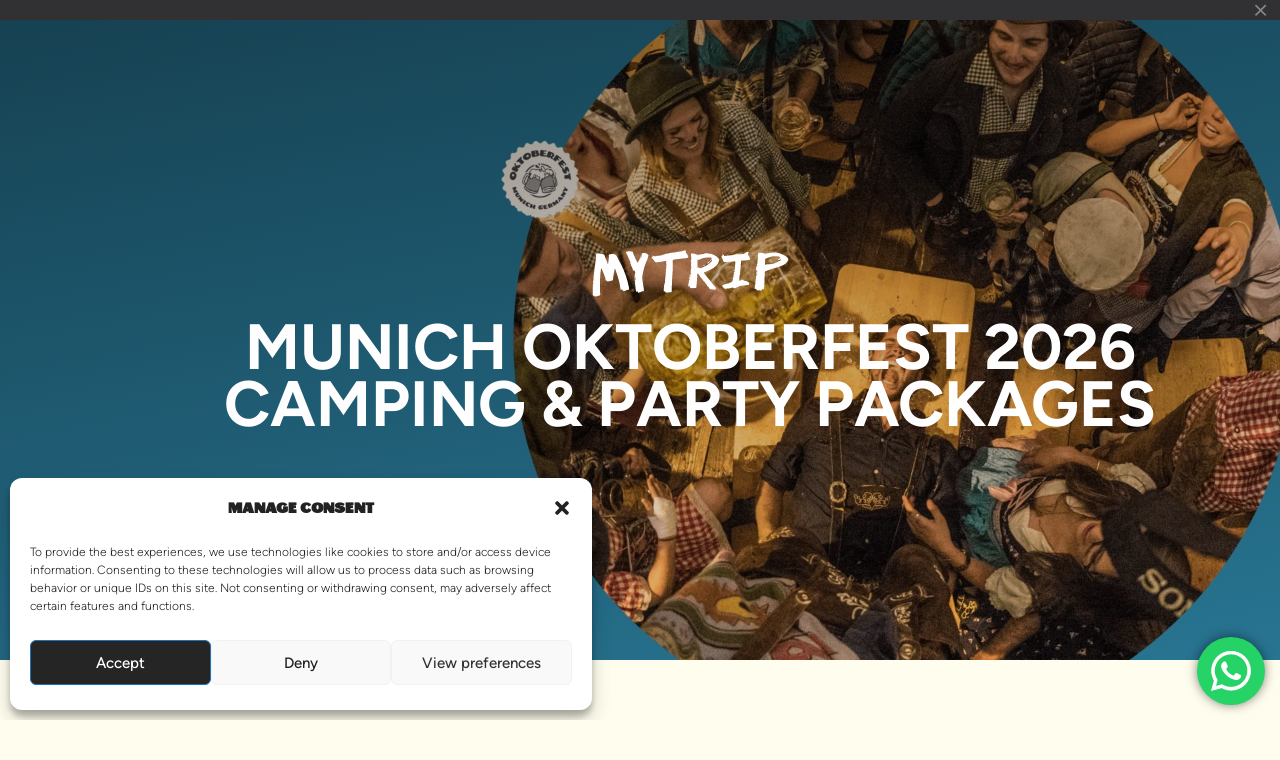

--- FILE ---
content_type: text/html; charset=UTF-8
request_url: https://www.stoketravel.com/nl/package/package-package-27/?id=5dc92572edc70
body_size: 28456
content:
<!DOCTYPE html>
<html lang="en">
	<meta http-equiv="Content-Type" content="text/html; charset=UTF-8" />

	<title>Oktoberfest NL - Stoke Travel</title>

	<meta name="viewport" content="width=device-width, initial-scale=1.0, minimum-scale=.01, user-scalable=0" />

	<link rel="manifest" href="/media/icons/site.webmanifest">
	<link rel="mask-icon" href="/media/icons/safari-pinned-tab.svg" color="#0072bc">
	<meta name="msapplication-TileColor" content="#ef194f">
	<meta name="theme-color" content="#ffffff">

	<link rel="preload" href="//fonts.googleapis.com/css?family=Roboto:300,700&display=swap" rel="stylesheet">
	
	<meta name='robots' content='noindex, follow' />
<link rel="alternate" href="https://www.stoketravel.com/package/package-oktoberfest/" hreflang="en" />
<link rel="alternate" href="https://www.stoketravel.com/es/package/package-oktoberfest/" hreflang="es" />
<link rel="alternate" href="https://www.stoketravel.com/nl/package/package-package-27/" hreflang="nl" />
<link rel="alternate" href="https://www.stoketravel.com/fr/package/package-oktoberfest/" hreflang="fr" />
<link rel="alternate" href="https://www.stoketravel.com/de/package/package-package/" hreflang="de" />

<!-- Google Tag Manager for WordPress by gtm4wp.com -->
<script data-cfasync="false" data-pagespeed-no-defer>
	var gtm4wp_datalayer_name = "dataLayer";
	var dataLayer = dataLayer || [];
</script>
<!-- End Google Tag Manager for WordPress by gtm4wp.com --><!-- Google tag (gtag.js) consent mode dataLayer added by Site Kit -->
<script type="text/javascript" id="google_gtagjs-js-consent-mode-data-layer">
/* <![CDATA[ */
window.dataLayer = window.dataLayer || [];function gtag(){dataLayer.push(arguments);}
gtag('consent', 'default', {"ad_personalization":"denied","ad_storage":"denied","ad_user_data":"denied","analytics_storage":"denied","functionality_storage":"denied","security_storage":"denied","personalization_storage":"denied","region":["AT","BE","BG","CH","CY","CZ","DE","DK","EE","ES","FI","FR","GB","GR","HR","HU","IE","IS","IT","LI","LT","LU","LV","MT","NL","NO","PL","PT","RO","SE","SI","SK"],"wait_for_update":500});
window._googlesitekitConsentCategoryMap = {"statistics":["analytics_storage"],"marketing":["ad_storage","ad_user_data","ad_personalization"],"functional":["functionality_storage","security_storage"],"preferences":["personalization_storage"]};
window._googlesitekitConsents = {"ad_personalization":"denied","ad_storage":"denied","ad_user_data":"denied","analytics_storage":"denied","functionality_storage":"denied","security_storage":"denied","personalization_storage":"denied","region":["AT","BE","BG","CH","CY","CZ","DE","DK","EE","ES","FI","FR","GB","GR","HR","HU","IE","IS","IT","LI","LT","LU","LV","MT","NL","NO","PL","PT","RO","SE","SI","SK"],"wait_for_update":500};
/* ]]> */
</script>
<!-- End Google tag (gtag.js) consent mode dataLayer added by Site Kit -->

	<!-- This site is optimized with the Yoast SEO Premium plugin v25.3 (Yoast SEO v26.7) - https://yoast.com/wordpress/plugins/seo/ -->
	<meta property="og:locale" content="nl_NL" />
	<meta property="og:locale:alternate" content="en_US" />
	<meta property="og:locale:alternate" content="es_ES" />
	<meta property="og:locale:alternate" content="fr_FR" />
	<meta property="og:locale:alternate" content="de_DE" />
	<meta property="og:type" content="article" />
	<meta property="og:title" content="Oktoberfest NL" />
	<meta property="og:url" content="https://www.stoketravel.com/nl/package/package-package-27/" />
	<meta property="og:site_name" content="Stoke Travel" />
	<meta property="article:publisher" content="https://www.facebook.com/stoketravel" />
	<meta property="article:modified_time" content="2024-06-25T15:25:44+00:00" />
	<meta name="twitter:card" content="summary_large_image" />
	<script type="application/ld+json" class="yoast-schema-graph">{"@context":"https://schema.org","@graph":[{"@type":"WebPage","@id":"https://www.stoketravel.com/nl/package/package-package-27/","url":"https://www.stoketravel.com/nl/package/package-package-27/","name":"Oktoberfest NL - Stoke Travel","isPartOf":{"@id":"https://www.stoketravel.com/nl/#website"},"datePublished":"2021-03-17T08:43:40+00:00","dateModified":"2024-06-25T15:25:44+00:00","breadcrumb":{"@id":"https://www.stoketravel.com/nl/package/package-package-27/#breadcrumb"},"inLanguage":"nl-NL","potentialAction":[{"@type":"ReadAction","target":["https://www.stoketravel.com/nl/package/package-package-27/"]}]},{"@type":"BreadcrumbList","@id":"https://www.stoketravel.com/nl/package/package-package-27/#breadcrumb","itemListElement":[{"@type":"ListItem","position":1,"name":"Home","item":"https://www.stoketravel.com/nl/"},{"@type":"ListItem","position":2,"name":"Oktoberfest NL"}]},{"@type":"WebSite","@id":"https://www.stoketravel.com/nl/#website","url":"https://www.stoketravel.com/nl/","name":"Stoke Travel","description":"","publisher":{"@id":"https://www.stoketravel.com/nl/#organization"},"potentialAction":[{"@type":"SearchAction","target":{"@type":"EntryPoint","urlTemplate":"https://www.stoketravel.com/nl/?s={search_term_string}"},"query-input":{"@type":"PropertyValueSpecification","valueRequired":true,"valueName":"search_term_string"}}],"inLanguage":"nl-NL"},{"@type":"Organization","@id":"https://www.stoketravel.com/nl/#organization","name":"Stoke Travel","url":"https://www.stoketravel.com/nl/","logo":{"@type":"ImageObject","inLanguage":"nl-NL","@id":"https://www.stoketravel.com/nl/#/schema/logo/image/","url":"https://www.stoketravel.com/wp-content/uploads/2023/12/Stoke-Oktoberfest-logos-03.png","contentUrl":"https://www.stoketravel.com/wp-content/uploads/2023/12/Stoke-Oktoberfest-logos-03.png","width":1080,"height":1080,"caption":"Stoke Travel"},"image":{"@id":"https://www.stoketravel.com/nl/#/schema/logo/image/"},"sameAs":["https://www.facebook.com/stoketravel","https://www.instagram.com/stoketravel/","https://www.tiktok.com/@stoketravel"]}]}</script>
	<!-- / Yoast SEO Premium plugin. -->


<link rel='dns-prefetch' href='//www.googletagmanager.com' />
<link href='https://fonts.gstatic.com' crossorigin rel='preconnect' />
<link rel="alternate" title="oEmbed (JSON)" type="application/json+oembed" href="https://www.stoketravel.com/wp-json/oembed/1.0/embed?url=https%3A%2F%2Fwww.stoketravel.com%2Fnl%2Fpackage%2Fpackage-package-27%2F" />
<link rel="alternate" title="oEmbed (XML)" type="text/xml+oembed" href="https://www.stoketravel.com/wp-json/oembed/1.0/embed?url=https%3A%2F%2Fwww.stoketravel.com%2Fnl%2Fpackage%2Fpackage-package-27%2F&#038;format=xml" />
<style id='wp-img-auto-sizes-contain-inline-css' type='text/css'>
img:is([sizes=auto i],[sizes^="auto," i]){contain-intrinsic-size:3000px 1500px}
/*# sourceURL=wp-img-auto-sizes-contain-inline-css */
</style>
<link rel='stylesheet' id='ht_ctc_main_css-css' href='https://www.stoketravel.com/wp-content/plugins/click-to-chat-for-whatsapp/new/inc/assets/css/main.css?ver=4.36' type='text/css' media='all' />
<style id='classic-theme-styles-inline-css' type='text/css'>
/*! This file is auto-generated */
.wp-block-button__link{color:#fff;background-color:#32373c;border-radius:9999px;box-shadow:none;text-decoration:none;padding:calc(.667em + 2px) calc(1.333em + 2px);font-size:1.125em}.wp-block-file__button{background:#32373c;color:#fff;text-decoration:none}
/*# sourceURL=/wp-includes/css/classic-themes.min.css */
</style>
<link rel='stylesheet' id='kk-star-ratings-css' href='https://www.stoketravel.com/wp-content/plugins/kk-star-ratings/src/core/public/css/kk-star-ratings.min.css?ver=5.4.10.3' type='text/css' media='all' />
<link rel='stylesheet' id='cmplz-general-css' href='https://www.stoketravel.com/wp-content/plugins/complianz-gdpr/assets/css/cookieblocker.min.css?ver=1765933354' type='text/css' media='all' />
<link rel='stylesheet' id='emp_style-css' href='https://www.stoketravel.com/wp-content/themes/Stoke-Travel/build/css/styles.css?ver=2.8' type='text/css' media='all' />
<style id='rocket-lazyload-inline-css' type='text/css'>
.rll-youtube-player{position:relative;padding-bottom:56.23%;height:0;overflow:hidden;max-width:100%;}.rll-youtube-player:focus-within{outline: 2px solid currentColor;outline-offset: 5px;}.rll-youtube-player iframe{position:absolute;top:0;left:0;width:100%;height:100%;z-index:100;background:0 0}.rll-youtube-player img{bottom:0;display:block;left:0;margin:auto;max-width:100%;width:100%;position:absolute;right:0;top:0;border:none;height:auto;-webkit-transition:.4s all;-moz-transition:.4s all;transition:.4s all}.rll-youtube-player img:hover{-webkit-filter:brightness(75%)}.rll-youtube-player .play{height:100%;width:100%;left:0;top:0;position:absolute;background:url(https://www.stoketravel.com/wp-content/plugins/wp-rocket/assets/img/youtube.png) no-repeat center;background-color: transparent !important;cursor:pointer;border:none;}
/*# sourceURL=rocket-lazyload-inline-css */
</style>
<script type="text/javascript" src="https://www.stoketravel.com/wp-includes/js/jquery/jquery.min.js?ver=3.7.1" id="jquery-core-js"></script>
<script type="text/javascript" src="https://www.stoketravel.com/wp-includes/js/jquery/jquery-migrate.min.js?ver=3.4.1" id="jquery-migrate-js"></script>
<script type="text/javascript" id="tt4b_ajax_script-js-extra">
/* <![CDATA[ */
var tt4b_script_vars = {"pixel_code":"D1J4U43C77U2K3H7FOAG","currency":"","country":"BE","advanced_matching":"1"};
//# sourceURL=tt4b_ajax_script-js-extra
/* ]]> */
</script>
<script type="text/javascript" src="https://www.stoketravel.com/wp-content/plugins/tiktok-for-business/admin/js/ajaxSnippet.js?ver=v1" id="tt4b_ajax_script-js"></script>
<link rel="https://api.w.org/" href="https://www.stoketravel.com/wp-json/" /><link rel='shortlink' href='https://www.stoketravel.com/?p=96917' />
<!-- start Simple Custom CSS and JS -->
<script type="text/javascript">
document.addEventListener('DOMContentLoaded', function() {
    if (window.location.href.indexOf('/trip/') > -1) {
        document.body.classList.add('trip-page');
    }
});
</script>
<!-- end Simple Custom CSS and JS -->
<meta name="generator" content="Site Kit by Google 1.170.0" />			<style>.cmplz-hidden {
					display: none !important;
				}</style>
<!-- Google Tag Manager for WordPress by gtm4wp.com -->
<!-- GTM Container placement set to footer -->
<script data-cfasync="false" data-pagespeed-no-defer type="text/javascript">
	var dataLayer_content = {"pagePostType":"package","pagePostType2":"single-package","pagePostAuthor":"Surf"};
	dataLayer.push( dataLayer_content );
</script>
<script data-cfasync="false" data-pagespeed-no-defer type="text/javascript">
(function(w,d,s,l,i){w[l]=w[l]||[];w[l].push({'gtm.start':
new Date().getTime(),event:'gtm.js'});var f=d.getElementsByTagName(s)[0],
j=d.createElement(s),dl=l!='dataLayer'?'&l='+l:'';j.async=true;j.src=
'//www.googletagmanager.com/gtm.js?id='+i+dl;f.parentNode.insertBefore(j,f);
})(window,document,'script','dataLayer','GTM-5CT55R5');
</script>
<!-- End Google Tag Manager for WordPress by gtm4wp.com --><script type="text/javascript" src="//script.crazyegg.com/pages/scripts/0130/0877.js" async="async"></script><link rel="icon" href="https://www.stoketravel.com/wp-content/smush-webp/2022/02/cropped-logo-32x32.png.webp" sizes="32x32" />
<link rel="icon" href="https://www.stoketravel.com/wp-content/smush-webp/2022/02/cropped-logo-192x192.png.webp" sizes="192x192" />
<link rel="apple-touch-icon" href="https://www.stoketravel.com/wp-content/smush-webp/2022/02/cropped-logo-180x180.png.webp" />
<meta name="msapplication-TileImage" content="https://www.stoketravel.com/wp-content/uploads/2022/02/cropped-logo-270x270.png" />
		<style type="text/css" id="wp-custom-css">
			/* Button Styles */
.post-button {
    background: #ef194f;
    color: #fff;
    font-size: 90%;
    text-transform: uppercase;
    border-radius: 4px;
    padding: 5px;
}

/* Text Colors */
.small-text, .smallText {
    color: grey;
}

/* Image Alignment */
.lang-item img, .sf-with-ul img {
    margin-bottom: 0px !important;
}

.menu-title img {
    vertical-align: middle !important;
}

/* Post Date */
.post_date {
    color: white !important;
}

/* Grid Items */
.grid-item.one-half:first-child, .grid-item.one-half:nth-child(2n+1) {
    clear: none !important;
}

/* Star Ratings */
.kk-star-ratings {
    display: none;
}

/* Headings */
.h4-styled-heading {
    font-size: 26px !important;
    line-height: 1.5;
    margin: 20px 0;
    text-align: center;
}

.custom-heading-h2 {
    font-weight: normal;
    font-size: 40px;
}

.custom-heading-h3 {
    font-size: 30px;
}

/* Key Features */
.key-features, .percentageMeter-amount {
    font-family: 'Figtree';
    font-weight: 500;
    text-transform: uppercase;
    transition-duration: .3s;
    transition-timing-function: ease-out;
}

/* Extras Title */
.extras-title {
    background: #fff;
    transform: rotate(-90deg);
    transform-origin: top left;
    white-space: nowrap;
    position: absolute;
    bottom: 0;
    left: 35px;
    padding: 0 5px;
    margin: 0;
    color: #444;
    font-size: 80%;
    line-height: 140%;
    font-family: Montserrat;
    font-weight: 500;
    text-transform: uppercase;
    transition-duration: .3s;
    transition-timing-function: ease-out;
}

/* Trip Add-ons */
.trip-addons-title {
    color: #f7f07b;
    font-size: 100%;
    line-height: 130%;
    margin: 10px 0 25px;
    padding: 0;
    font-family: 'Figtree';
    font-weight: 500;
    text-transform: uppercase;
    transition-duration: .3s;
    transition-timing-function: ease-out;
}

.trip-addons-price {
    color: #fff;
    font-size: 80%;
    line-height: 140%;
    margin: 10px 0 25px;
    padding: 0;
    font-family: 'Figtree';
    font-weight: 500;
    text-transform: uppercase;
    transition-duration: .3s;
    transition-timing-function: ease-out;
}

/* Trip Schedule */
.trip-schedule-title {
    color: #e5e5e5;
    font-size: 120%;
    line-height: 130%;
    margin: 10px 0 20px;
    padding: 0;
    font-family: 'Figtree';
    font-weight: 400;
    transition-duration: .3s;
    transition-timing-function: ease-out;
}

.trip-schedule-location, .trip-schedule-time {
    font-size: 80%;
    line-height: 140%;
    margin: 10px 0 25px;
    padding: 0;
    font-family: 'Figtree';
    font-weight: 500;
    text-transform: uppercase;
    transition-duration: .3s;
    transition-timing-function: ease-out;
}

/* Trip Related Content */
.trip-related-title {
    color: #f7f07b;
    font-size: 100%;
    line-height: 130%;
    margin: 10px 0 25px;
    padding: 0;
    font-family: 'Figtree';
    font-weight: 500;
    text-transform: uppercase;
    transition-duration: .3s;
    transition-timing-function: ease-out;
}

.trip-related-location {
    color: #fff;
    font-size: 80%;
    line-height: 140%;
    margin: 10px 0 25px;
    padding: 0;
    font-family: 'Figtree';
    font-weight: 500;
    text-transform: uppercase;
    transition-duration: .3s;
    transition-timing-function: ease-out;
}

/* Trip Articles */
.trip-articles-title {
    color: #444;
    font-size: 100%;
    line-height: 130%;
    margin: 10px 0 25px;
    padding: 0;
    font-family: 'Figtree';
    font-weight: 500;
    text-transform: uppercase;
    transition-duration: .3s;
    transition-timing-function: ease-out;
}

.trip-articles-title a {
    color: #444 !important;
}

/* Footer Title */
#footerTop .footer-title, .sidebar .footer-title, .footer-title {
    color: #f7f07b;
    font-size: 16px;
    margin: 30px 0 20px 0;
    line-height: 140%;
    font-family: 'Figtree';
    font-weight: 500;
    text-transform: uppercase;
    transition-duration: .3s;
    transition-timing-function: ease-out;
}

/* Banner Image Styles */
.bannerImages-image {
    background-size: cover;
    background-position: center;
}

/* Mobile banner settings for pages with /trip/ in the URL */
@media only screen and (max-width: 767px) {
    body.trip-page .bannerImages-image {
        background-image: none !important;
        background-color: #287896; /* Change this color as needed */
        height: 400px; /* Adjust height if necessary */
    }

    /* Adjust text color for better readability */
    body.trip-page .bannerImages-image h1, 
    body.trip-page .bannerImages-image h2, 
    body.trip-page .bannerImages-image h3, 
    body.trip-page .bannerImages-image p {
        color: #ffffff !important; /* Ensure text is readable on the new background */
    }
}
.gallery {
    display: flex;
    flex-wrap: nowrap;
    overflow-x: auto;
}

.gallery-item {
    flex: 0 0 auto;
    margin-right: 10px; /* Adjust spacing between images */
}

.gallery img {
    height: auto;
    max-height: 300px; /* Adjust the image size */
    width: auto;
}

.gallery {
    scroll-behavior: smooth; /* Optional: For smoother scrolling */
}
.class-generating-star::before, .class-generating-star::after {
    content: none !important;
}
.titleContainer svg {
    display: none;
}
		</style>
		<noscript><style id="rocket-lazyload-nojs-css">.rll-youtube-player, [data-lazy-src]{display:none !important;}</style></noscript>	
	<meta name="facebook-domain-verification" content="dwo87o6qqjzus39ia6wokw49yw4bdl" />
<!-- Global site tag (gtag.js) - Google Analytics -->
<meta name="p:domain_verify" content="ddeacd1df961765b39c43b722f39635d"/>
<script>
!function(e){if(!window.pintrk){window.pintrk = function () {
window.pintrk.queue.push(Array.prototype.slice.call(arguments))};var
  n=window.pintrk;n.queue=[],n.version="3.0";var
  t=document.createElement("script");t.async=!0,t.src=e;var
  r=document.getElementsByTagName("script")[0];
  r.parentNode.insertBefore(t,r)}}("https://s.pinimg.com/ct/core.js");
pintrk('load', '2612415323427', {em: '<user_email_address>'});
pintrk('page');
</script>
<noscript>
<img height="1" width="1" style="display:none;" alt=""
  src="https://ct.pinterest.com/v3/?event=init&tid=2612415323427&pd[em]=<hashed_email_address>&noscript=1" />
</noscript>


<!-- Facebook Pixel Code -->
<script>
!function(f,b,e,v,n,t,s)
{if(f.fbq)return;n=f.fbq=function(){n.callMethod?
n.callMethod.apply(n,arguments):n.queue.push(arguments)};
if(!f._fbq)f._fbq=n;n.push=n;n.loaded=!0;n.version='2.0';
n.queue=[];t=b.createElement(e);t.async=!0;
t.src=v;s=b.getElementsByTagName(e)[0];
s.parentNode.insertBefore(t,s)}(window,document,'script',
'https://connect.facebook.net/en_US/fbevents.js');
 fbq('init', '212630295792340'); 
fbq('track', 'PageView');
</script>
<noscript>
 <img height="1" width="1" 
src="https://www.facebook.com/tr?id=212630295792340&ev=PageView
&noscript=1"/>
</noscript>
<!-- End Facebook Pixel Code -->
<script src="https://analytics.ahrefs.com/analytics.js" data-key="3uAeYT/trSYlIyBPLKUKBw" async></script>	
<style id='global-styles-inline-css' type='text/css'>
:root{--wp--preset--aspect-ratio--square: 1;--wp--preset--aspect-ratio--4-3: 4/3;--wp--preset--aspect-ratio--3-4: 3/4;--wp--preset--aspect-ratio--3-2: 3/2;--wp--preset--aspect-ratio--2-3: 2/3;--wp--preset--aspect-ratio--16-9: 16/9;--wp--preset--aspect-ratio--9-16: 9/16;--wp--preset--color--black: #000000;--wp--preset--color--cyan-bluish-gray: #abb8c3;--wp--preset--color--white: #ffffff;--wp--preset--color--pale-pink: #f78da7;--wp--preset--color--vivid-red: #cf2e2e;--wp--preset--color--luminous-vivid-orange: #ff6900;--wp--preset--color--luminous-vivid-amber: #fcb900;--wp--preset--color--light-green-cyan: #7bdcb5;--wp--preset--color--vivid-green-cyan: #00d084;--wp--preset--color--pale-cyan-blue: #8ed1fc;--wp--preset--color--vivid-cyan-blue: #0693e3;--wp--preset--color--vivid-purple: #9b51e0;--wp--preset--gradient--vivid-cyan-blue-to-vivid-purple: linear-gradient(135deg,rgb(6,147,227) 0%,rgb(155,81,224) 100%);--wp--preset--gradient--light-green-cyan-to-vivid-green-cyan: linear-gradient(135deg,rgb(122,220,180) 0%,rgb(0,208,130) 100%);--wp--preset--gradient--luminous-vivid-amber-to-luminous-vivid-orange: linear-gradient(135deg,rgb(252,185,0) 0%,rgb(255,105,0) 100%);--wp--preset--gradient--luminous-vivid-orange-to-vivid-red: linear-gradient(135deg,rgb(255,105,0) 0%,rgb(207,46,46) 100%);--wp--preset--gradient--very-light-gray-to-cyan-bluish-gray: linear-gradient(135deg,rgb(238,238,238) 0%,rgb(169,184,195) 100%);--wp--preset--gradient--cool-to-warm-spectrum: linear-gradient(135deg,rgb(74,234,220) 0%,rgb(151,120,209) 20%,rgb(207,42,186) 40%,rgb(238,44,130) 60%,rgb(251,105,98) 80%,rgb(254,248,76) 100%);--wp--preset--gradient--blush-light-purple: linear-gradient(135deg,rgb(255,206,236) 0%,rgb(152,150,240) 100%);--wp--preset--gradient--blush-bordeaux: linear-gradient(135deg,rgb(254,205,165) 0%,rgb(254,45,45) 50%,rgb(107,0,62) 100%);--wp--preset--gradient--luminous-dusk: linear-gradient(135deg,rgb(255,203,112) 0%,rgb(199,81,192) 50%,rgb(65,88,208) 100%);--wp--preset--gradient--pale-ocean: linear-gradient(135deg,rgb(255,245,203) 0%,rgb(182,227,212) 50%,rgb(51,167,181) 100%);--wp--preset--gradient--electric-grass: linear-gradient(135deg,rgb(202,248,128) 0%,rgb(113,206,126) 100%);--wp--preset--gradient--midnight: linear-gradient(135deg,rgb(2,3,129) 0%,rgb(40,116,252) 100%);--wp--preset--font-size--small: 13px;--wp--preset--font-size--medium: 20px;--wp--preset--font-size--large: 36px;--wp--preset--font-size--x-large: 42px;--wp--preset--spacing--20: 0.44rem;--wp--preset--spacing--30: 0.67rem;--wp--preset--spacing--40: 1rem;--wp--preset--spacing--50: 1.5rem;--wp--preset--spacing--60: 2.25rem;--wp--preset--spacing--70: 3.38rem;--wp--preset--spacing--80: 5.06rem;--wp--preset--shadow--natural: 6px 6px 9px rgba(0, 0, 0, 0.2);--wp--preset--shadow--deep: 12px 12px 50px rgba(0, 0, 0, 0.4);--wp--preset--shadow--sharp: 6px 6px 0px rgba(0, 0, 0, 0.2);--wp--preset--shadow--outlined: 6px 6px 0px -3px rgb(255, 255, 255), 6px 6px rgb(0, 0, 0);--wp--preset--shadow--crisp: 6px 6px 0px rgb(0, 0, 0);}:where(.is-layout-flex){gap: 0.5em;}:where(.is-layout-grid){gap: 0.5em;}body .is-layout-flex{display: flex;}.is-layout-flex{flex-wrap: wrap;align-items: center;}.is-layout-flex > :is(*, div){margin: 0;}body .is-layout-grid{display: grid;}.is-layout-grid > :is(*, div){margin: 0;}:where(.wp-block-columns.is-layout-flex){gap: 2em;}:where(.wp-block-columns.is-layout-grid){gap: 2em;}:where(.wp-block-post-template.is-layout-flex){gap: 1.25em;}:where(.wp-block-post-template.is-layout-grid){gap: 1.25em;}.has-black-color{color: var(--wp--preset--color--black) !important;}.has-cyan-bluish-gray-color{color: var(--wp--preset--color--cyan-bluish-gray) !important;}.has-white-color{color: var(--wp--preset--color--white) !important;}.has-pale-pink-color{color: var(--wp--preset--color--pale-pink) !important;}.has-vivid-red-color{color: var(--wp--preset--color--vivid-red) !important;}.has-luminous-vivid-orange-color{color: var(--wp--preset--color--luminous-vivid-orange) !important;}.has-luminous-vivid-amber-color{color: var(--wp--preset--color--luminous-vivid-amber) !important;}.has-light-green-cyan-color{color: var(--wp--preset--color--light-green-cyan) !important;}.has-vivid-green-cyan-color{color: var(--wp--preset--color--vivid-green-cyan) !important;}.has-pale-cyan-blue-color{color: var(--wp--preset--color--pale-cyan-blue) !important;}.has-vivid-cyan-blue-color{color: var(--wp--preset--color--vivid-cyan-blue) !important;}.has-vivid-purple-color{color: var(--wp--preset--color--vivid-purple) !important;}.has-black-background-color{background-color: var(--wp--preset--color--black) !important;}.has-cyan-bluish-gray-background-color{background-color: var(--wp--preset--color--cyan-bluish-gray) !important;}.has-white-background-color{background-color: var(--wp--preset--color--white) !important;}.has-pale-pink-background-color{background-color: var(--wp--preset--color--pale-pink) !important;}.has-vivid-red-background-color{background-color: var(--wp--preset--color--vivid-red) !important;}.has-luminous-vivid-orange-background-color{background-color: var(--wp--preset--color--luminous-vivid-orange) !important;}.has-luminous-vivid-amber-background-color{background-color: var(--wp--preset--color--luminous-vivid-amber) !important;}.has-light-green-cyan-background-color{background-color: var(--wp--preset--color--light-green-cyan) !important;}.has-vivid-green-cyan-background-color{background-color: var(--wp--preset--color--vivid-green-cyan) !important;}.has-pale-cyan-blue-background-color{background-color: var(--wp--preset--color--pale-cyan-blue) !important;}.has-vivid-cyan-blue-background-color{background-color: var(--wp--preset--color--vivid-cyan-blue) !important;}.has-vivid-purple-background-color{background-color: var(--wp--preset--color--vivid-purple) !important;}.has-black-border-color{border-color: var(--wp--preset--color--black) !important;}.has-cyan-bluish-gray-border-color{border-color: var(--wp--preset--color--cyan-bluish-gray) !important;}.has-white-border-color{border-color: var(--wp--preset--color--white) !important;}.has-pale-pink-border-color{border-color: var(--wp--preset--color--pale-pink) !important;}.has-vivid-red-border-color{border-color: var(--wp--preset--color--vivid-red) !important;}.has-luminous-vivid-orange-border-color{border-color: var(--wp--preset--color--luminous-vivid-orange) !important;}.has-luminous-vivid-amber-border-color{border-color: var(--wp--preset--color--luminous-vivid-amber) !important;}.has-light-green-cyan-border-color{border-color: var(--wp--preset--color--light-green-cyan) !important;}.has-vivid-green-cyan-border-color{border-color: var(--wp--preset--color--vivid-green-cyan) !important;}.has-pale-cyan-blue-border-color{border-color: var(--wp--preset--color--pale-cyan-blue) !important;}.has-vivid-cyan-blue-border-color{border-color: var(--wp--preset--color--vivid-cyan-blue) !important;}.has-vivid-purple-border-color{border-color: var(--wp--preset--color--vivid-purple) !important;}.has-vivid-cyan-blue-to-vivid-purple-gradient-background{background: var(--wp--preset--gradient--vivid-cyan-blue-to-vivid-purple) !important;}.has-light-green-cyan-to-vivid-green-cyan-gradient-background{background: var(--wp--preset--gradient--light-green-cyan-to-vivid-green-cyan) !important;}.has-luminous-vivid-amber-to-luminous-vivid-orange-gradient-background{background: var(--wp--preset--gradient--luminous-vivid-amber-to-luminous-vivid-orange) !important;}.has-luminous-vivid-orange-to-vivid-red-gradient-background{background: var(--wp--preset--gradient--luminous-vivid-orange-to-vivid-red) !important;}.has-very-light-gray-to-cyan-bluish-gray-gradient-background{background: var(--wp--preset--gradient--very-light-gray-to-cyan-bluish-gray) !important;}.has-cool-to-warm-spectrum-gradient-background{background: var(--wp--preset--gradient--cool-to-warm-spectrum) !important;}.has-blush-light-purple-gradient-background{background: var(--wp--preset--gradient--blush-light-purple) !important;}.has-blush-bordeaux-gradient-background{background: var(--wp--preset--gradient--blush-bordeaux) !important;}.has-luminous-dusk-gradient-background{background: var(--wp--preset--gradient--luminous-dusk) !important;}.has-pale-ocean-gradient-background{background: var(--wp--preset--gradient--pale-ocean) !important;}.has-electric-grass-gradient-background{background: var(--wp--preset--gradient--electric-grass) !important;}.has-midnight-gradient-background{background: var(--wp--preset--gradient--midnight) !important;}.has-small-font-size{font-size: var(--wp--preset--font-size--small) !important;}.has-medium-font-size{font-size: var(--wp--preset--font-size--medium) !important;}.has-large-font-size{font-size: var(--wp--preset--font-size--large) !important;}.has-x-large-font-size{font-size: var(--wp--preset--font-size--x-large) !important;}
/*# sourceURL=global-styles-inline-css */
</style>
<link rel='stylesheet' id='contact-form-7-css' href='https://www.stoketravel.com/wp-content/plugins/contact-form-7/includes/css/styles.css?ver=6.1.4' type='text/css' media='all' />
</head>
<body class="wp-singular package-template-default single single-package postid-96917 wp-theme-Stoke-Travel no-js inner">

		
	<div id="top" data-id="top"></div>
	
	<div class="promoContent brandStyle-grey" data-type="promoContent"><div class="promoContent-close" data-type="promoContentClose"><span class="icon-light icon-times"></span></div><div class="row"><div class="kk-star-ratings kksr-auto kksr-align-right kksr-valign-bottom"
    data-payload='{&quot;align&quot;:&quot;right&quot;,&quot;id&quot;:&quot;96917&quot;,&quot;slug&quot;:&quot;default&quot;,&quot;valign&quot;:&quot;bottom&quot;,&quot;ignore&quot;:&quot;&quot;,&quot;reference&quot;:&quot;auto&quot;,&quot;class&quot;:&quot;&quot;,&quot;count&quot;:&quot;0&quot;,&quot;legendonly&quot;:&quot;&quot;,&quot;readonly&quot;:&quot;&quot;,&quot;score&quot;:&quot;0&quot;,&quot;starsonly&quot;:&quot;&quot;,&quot;best&quot;:&quot;5&quot;,&quot;gap&quot;:&quot;5&quot;,&quot;greet&quot;:&quot;Rate this package&quot;,&quot;legend&quot;:&quot;0\/5 - (0 stemmen)&quot;,&quot;size&quot;:&quot;24&quot;,&quot;title&quot;:&quot;Oktoberfest NL&quot;,&quot;width&quot;:&quot;0&quot;,&quot;_legend&quot;:&quot;{score}\/{best} - ({count} {votes})&quot;,&quot;font_factor&quot;:&quot;1.25&quot;}'></p>
<div class="kksr-stars">
<div class="kksr-stars-inactive">
<div class="kksr-star" data-star="1" style="padding-right: 5px">
<div class="kksr-icon" style="width: 24px; height: 24px;"></div>
</p></div>
<div class="kksr-star" data-star="2" style="padding-right: 5px">
<div class="kksr-icon" style="width: 24px; height: 24px;"></div>
</p></div>
<div class="kksr-star" data-star="3" style="padding-right: 5px">
<div class="kksr-icon" style="width: 24px; height: 24px;"></div>
</p></div>
<div class="kksr-star" data-star="4" style="padding-right: 5px">
<div class="kksr-icon" style="width: 24px; height: 24px;"></div>
</p></div>
<div class="kksr-star" data-star="5" style="padding-right: 5px">
<div class="kksr-icon" style="width: 24px; height: 24px;"></div>
</p></div>
</p></div>
<div class="kksr-stars-active" style="width: 0px;">
<div class="kksr-star" style="padding-right: 5px">
<div class="kksr-icon" style="width: 24px; height: 24px;"></div>
</p></div>
<div class="kksr-star" style="padding-right: 5px">
<div class="kksr-icon" style="width: 24px; height: 24px;"></div>
</p></div>
<div class="kksr-star" style="padding-right: 5px">
<div class="kksr-icon" style="width: 24px; height: 24px;"></div>
</p></div>
<div class="kksr-star" style="padding-right: 5px">
<div class="kksr-icon" style="width: 24px; height: 24px;"></div>
</p></div>
<div class="kksr-star" style="padding-right: 5px">
<div class="kksr-icon" style="width: 24px; height: 24px;"></div>
</p></div>
</p></div>
</div>
<div class="kksr-legend" style="font-size: 19.2px;">
            <span class="kksr-muted">Rate this package</span>
    </div>
</p></div>
</div></div>	
	<div id="wrap">
	
		<div id="mobileNav-container">

	<div id="mobileNav">
		
		<div id="mobileNav-top">
		
			<div class="mobileNav-inner">
			
				<ul class="mobileNav-menu">
					<li data-object-id="97193" data-object-type="custom" id="menu-item-97193" class=" pll-parent-menu-item menu-item menu-item-type-custom menu-item-object-custom menu-item-has-children publish"><a href="#pll_switcher"><span class="menu-title"><img src="[data-uri]" alt="" width="16" height="11" style="width: 16px; height: 11px;" /><span style="margin-left:0.3em;">NL</span></span></a>
<ul class="sub-menu">
	<li data-object-id="97193" data-object-type="custom" id="menu-item-97193-en" class=" lang-item lang-item-5220 lang-item-en lang-item-first menu-item menu-item-type-custom menu-item-object-custom publish"><a href="https://www.stoketravel.com/package/package-oktoberfest/" hreflang="en-US" lang="en-US"><span class="menu-title"><img src="[data-uri]" alt="" width="16" height="11" style="width: 16px; height: 11px;" /><span style="margin-left:0.3em;">EN</span></span></a></li>
	<li data-object-id="97193" data-object-type="custom" id="menu-item-97193-es" class=" lang-item lang-item-5223 lang-item-es menu-item menu-item-type-custom menu-item-object-custom publish"><a href="https://www.stoketravel.com/es/package/package-oktoberfest/" hreflang="es-ES" lang="es-ES"><span class="menu-title"><img src="[data-uri]" alt="" width="16" height="11" style="width: 16px; height: 11px;" /><span style="margin-left:0.3em;">ES</span></span></a></li>
	<li data-object-id="97193" data-object-type="custom" id="menu-item-97193-fr" class=" lang-item lang-item-5629 lang-item-fr menu-item menu-item-type-custom menu-item-object-custom publish"><a href="https://www.stoketravel.com/fr/package/package-oktoberfest/" hreflang="fr-FR" lang="fr-FR"><span class="menu-title"><img src="[data-uri]" alt="" width="16" height="11" style="width: 16px; height: 11px;" /><span style="margin-left:0.3em;">FR</span></span></a></li>
	<li data-object-id="97193" data-object-type="custom" id="menu-item-97193-de" class=" lang-item lang-item-5633 lang-item-de menu-item menu-item-type-custom menu-item-object-custom publish"><a href="https://www.stoketravel.com/de/package/package-package/" hreflang="de-DE" lang="de-DE"><span class="menu-title"><img src="[data-uri]" alt="" width="16" height="11" style="width: 16px; height: 11px;" /><span style="margin-left:0.3em;">DE</span></span></a></li>
</ul>
</li>
<li data-object-id="57" data-object-type="page" id="menu-item-66696" class=" menu-item menu-item-type-post_type menu-item-object-page publish"><a href="https://www.stoketravel.com/who-we-are/"><span class="menu-title">About Us</span></a></li>
<li data-object-id="49" data-object-type="page" id="menu-item-957" class=" menu-item menu-item-type-post_type menu-item-object-page publish"><a href="https://www.stoketravel.com/festival-trips/"><span class="menu-title">Festival Trips</span></a></li>
<li data-object-id="51" data-object-type="page" id="menu-item-958" class=" menu-item menu-item-type-post_type menu-item-object-page publish"><a href="https://www.stoketravel.com/experiences/"><span class="menu-title">Experiences</span></a></li>
<li data-object-id="53" data-object-type="page" id="menu-item-959" class=" menu-item menu-item-type-post_type menu-item-object-page publish"><a href="https://www.stoketravel.com/barcelonatrips/"><span class="menu-title">Barcelona</span></a></li>
<li data-object-id="55" data-object-type="page" id="menu-item-960" class=" menu-item menu-item-type-post_type menu-item-object-page menu-item-has-children publish"><a href="https://www.stoketravel.com/destinations/"><span class="menu-title">Destinations</span></a>
<ul class="sub-menu">
	<li data-object-id="55" data-object-type="page" id="menu-item-59623" class=" menu-item menu-item-type-post_type menu-item-object-page publish"><a href="https://www.stoketravel.com/destinations/"><span class="menu-title">All Destinations</span></a></li>
	<li data-object-id="72" data-object-type="destination" id="menu-item-971" class=" menu-item menu-item-type-taxonomy menu-item-object-destination menu-item-has-children "><a href="https://www.stoketravel.com/destination/spain/"><span class="menu-title">Spain</span></a>
	<ul class="sub-menu">
		<li data-object-id="143" data-object-type="destination" id="menu-item-66142" class=" menu-item menu-item-type-taxonomy menu-item-object-destination "><a href="https://www.stoketravel.com/destination/spain/barcelona/"><span class="menu-title">Barcelona</span></a></li>
		<li data-object-id="68" data-object-type="destination" id="menu-item-969" class=" menu-item menu-item-type-taxonomy menu-item-object-destination "><a href="https://www.stoketravel.com/destination/spain/ibiza/"><span class="menu-title">Ibiza</span></a></li>
		<li data-object-id="134" data-object-type="destination" id="menu-item-66141" class=" menu-item menu-item-type-taxonomy menu-item-object-destination "><a href="https://www.stoketravel.com/destination/spain/san-sebastian/"><span class="menu-title">San Sebastian</span></a></li>
	</ul>
</li>
	<li data-object-id="138" data-object-type="destination" id="menu-item-66138" class=" menu-item menu-item-type-taxonomy menu-item-object-destination "><a href="https://www.stoketravel.com/destination/united-kingdom/"><span class="menu-title">United Kingdom</span></a></li>
	<li data-object-id="38" data-object-type="destination" id="menu-item-961" class=" menu-item menu-item-type-taxonomy menu-item-object-destination "><a href="https://www.stoketravel.com/destination/andorra/"><span class="menu-title">Andorra</span></a></li>
	<li data-object-id="5128" data-object-type="destination" id="menu-item-66140" class=" menu-item menu-item-type-taxonomy menu-item-object-destination "><a href="https://www.stoketravel.com/destination/australia/"><span class="menu-title">Australia</span></a></li>
	<li data-object-id="51" data-object-type="destination" id="menu-item-962" class=" menu-item menu-item-type-taxonomy menu-item-object-destination publish"><a href="https://www.stoketravel.com/destination/croatia/"><span class="menu-title">Croatia</span></a></li>
	<li data-object-id="54" data-object-type="destination" id="menu-item-965" class=" menu-item menu-item-type-taxonomy menu-item-object-destination "><a href="https://www.stoketravel.com/destination/france/"><span class="menu-title">France</span></a></li>
	<li data-object-id="61" data-object-type="destination" id="menu-item-966" class=" menu-item menu-item-type-taxonomy menu-item-object-destination "><a href="https://www.stoketravel.com/destination/germany/"><span class="menu-title">Germany</span></a></li>
	<li data-object-id="141" data-object-type="destination" id="menu-item-66139" class=" menu-item menu-item-type-taxonomy menu-item-object-destination "><a href="https://www.stoketravel.com/destination/ireland/"><span class="menu-title">Ireland</span></a></li>
	<li data-object-id="64" data-object-type="destination" id="menu-item-967" class=" menu-item menu-item-type-taxonomy menu-item-object-destination "><a href="https://www.stoketravel.com/destination/netherlands/"><span class="menu-title">Netherlands</span></a></li>
</ul>
</li>
<li data-object-id="71" data-object-type="page" id="menu-item-990" class=" menu-item menu-item-type-post_type menu-item-object-page hasIcon publish"><a href="https://www.stoketravel.com/my-trip/" class="menu-button"><span class="menu-icon icon icon-plane"></span><span class="menu-title">My Trip</span></a></li>
<li data-object-id="255569" data-object-type="page" id="menu-item-255577" class=" menu-item menu-item-type-post_type menu-item-object-page menu-item-has-children publish"><a href="https://www.stoketravel.com/specialised-travel/"><span class="menu-title">Specialised Travel</span></a>
<ul class="sub-menu">
	<li data-object-id="263388" data-object-type="page" id="menu-item-263393" class=" menu-item menu-item-type-post_type menu-item-object-page publish"><a href="https://www.stoketravel.com/kil-on-tour/"><span class="menu-title">Kiwis In London: On Tour</span></a></li>
	<li data-object-id="253895" data-object-type="page" id="menu-item-255578" class=" menu-item menu-item-type-post_type menu-item-object-page publish"><a href="https://www.stoketravel.com/uk-students/"><span class="menu-title">UK Students</span></a></li>
</ul>
</li>
				</ul>
			
			</div>
		</div>
		
		<div id="mobileNav-bottom">
			
			<!-- <div class="fill withShadow" data-primary="#000" data-secondary="transparent"></div> -->
			
			<div class="mobileNav-inner">
					
				<ul class="mobileNav-menu">
									</ul>
				
				<div class="searchForm center" data-type="searchForm" data-posttypes=""><form action="https://www.stoketravel.com" method="get" autocomplete="off"><div class="searchForm-container"><input placeholder="Search Stoke Travel" type="text" name="s" value="" autocomplete="off" required="required"/><button class="icon icon-search" type="submit"></button></div><div class="searchForm-results" style="display:none;"><div class="searchForm-results-close"><span class="icon icon-times"></span></div><div class="searchForm-results-container"></div></div></form></div>				
				<hr/>
				
				<div class="float-left">
					<h6>Creep On Us</h6>
				</div>
				
				<div class="float-right">
					<div class="social-icons "><ul><li><a title="Visit us on facebook" href="https://www.facebook.com/stoketravel" target="_blank" class="icon-brand icon-facebook-f"></a></li><li><a title="Visit us on Twitter" href="https://twitter.com/stoketravel" target="_blank" class="icon-brand icon-twitter"></a></li><li><a title="Visit us on youtube" href="https://www.youtube.com/user/StokeTravelChannel/" target="_blank" class="icon-brand icon-youtube"></a></li><li><a title="Visit us on Instagram" href="https://www.instagram.com/stoketravel/" target="_blank" class="icon-brand icon-instagram"></a></li><li><a title="Visit us on Snapchat" href="https://www.snapchat.com/add/stoketravel" target="_blank" class="icon-brand icon-snapchat"></a></li><li><a title="Visit us on Pinterest" href="https://www.pinterest.es/stoketravel/" target="_blank" class="icon-brand icon-pinterest"></a></li></ul></div>				</div>
				
			</div>
			
		</div>
			
		<div class="clear"></div>	
	
	</div>
	
	<div id="mobileNav-background"></div>
	
</div>	
	<div class="bannerContainer  ">
	
		<div class="bannerInner active">
			<div class="bannerInner-content animate_delay_500 animate_slideUp">
				
				<div class="postarea">
					<div class="row">
					
						<div class="align-center"><img class="aligncenter" width="200" src="https://www.stoketravel.com/wp-content/themes/Stoke-Travel/images/assets/MyTrip.svg" alt="My Trip"/><h2 class="noMarginTop glitch">Munich Oktoberfest 2026 Camping &#038; Party Packages</h2></div>						
					</div>
				</div>
				
			</div>
		</div>
		
		<!-- <div class="bannerLeft">
			<div class="bannerLeft-content">
				<h6>Squeeze every last drop</h6>
				<div class="social-icons "><ul><li><a title="Visit us on facebook" href="https://www.facebook.com/stoketravel" target="_blank" class="icon-brand icon-facebook-f"></a></li><li><a title="Visit us on Twitter" href="https://twitter.com/stoketravel" target="_blank" class="icon-brand icon-twitter"></a></li><li><a title="Visit us on youtube" href="https://www.youtube.com/user/StokeTravelChannel/" target="_blank" class="icon-brand icon-youtube"></a></li><li><a title="Visit us on Instagram" href="https://www.instagram.com/stoketravel/" target="_blank" class="icon-brand icon-instagram"></a></li><li><a title="Visit us on Snapchat" href="https://www.snapchat.com/add/stoketravel" target="_blank" class="icon-brand icon-snapchat"></a></li><li><a title="Visit us on Pinterest" href="https://www.pinterest.es/stoketravel/" target="_blank" class="icon-brand icon-pinterest"></a></li></ul></div>			</div>
		</div> -->
		
				
			<div class="bannerNavigation">
				<div class="row noPaddingTop noPaddingBottom">
					<div class="bannerNavigation-holder hide">
							<span></span>
					</div>
				</div>
			</div>
			
			<div class="bannerImages">
				<div data-type="bannerImages">
				
											<div class="bannerImages-image">
							<img src="https://www.stoketravel.com/wp-content/themes/Stoke-Travel/images/blank.png" alt="Banner Image" data-lazy="https://www.stoketravel.com/wp-content/uploads/2022/12/okt-cover-3-scaled.jpg" />
						</div>
										
				</div>	
			</div>
		
				
				
					<div class="bannerOverlay"></div>
				
	</div>

		
		<div data-id="after_banner"></div>
		
		<div class="content">
			<div class="postarea">
			
<div data-type="slideNavigationPlaceholder"></div>

<div class="slideNavigation hide hasBanner" data-type="slideNavigation">
	<div class="row">
	
		<div class="slideNavigation-left">
			<a href="https://www.stoketravel.com/nl" data-type="slideTo" data-target="top" class="logo"><span>Stoke Travel</span></a>
			<ul>
			</ul>
		</div>
		
		<div class="slideNavigation-right">
			<p class="noMargin noPadding">
				<a href="#contact_us" data-type="inlineModal" class="button lima small">Contact Us</a>
							</p>	
		</div>
		
	</div>
</div>

<div class="hide">
	<div class="mfp-content-inner wide" id="contact_us">
		<div class="postarea">
			<div class="snippet"><h3>Contact Us</h3>
<h4>We&#8217;re here to help, so hit us on any of the channels below or scroll on down for the contact form.</h4>
<h5 class="noMargin">Email</h5>
<div id="697743a568b4f" class="icon_list noMarginTop">
<ul>
<li><a href="mailto:info@stoketravel.com"><em class="icon icon-envelope icon-x  color-"></em>info@stoketravel.com</a></li>
</ul>
<h5 class="noMargin">BARCELONA BOATS Email</h5>
<div id="697743a568bb1" class="icon_list noMarginTop"></div>
<ul>
<li><a href="mailto: boats@stoketravel.com"><em class="icon icon-envelope icon-x  color-"></em> boats@stoketravel.com</a></li>
</ul>
<h5 class="noMargin">san sebastian surf Email</h5>
<div id="697743a568bb9" class="icon_list noMarginTop"></div>
<ul>
<li><a href="mailto: surf@stoketravel.com"><em class="icon icon-envelope icon-x  color-"></em> surf@stoketravel.com</a></li>
</ul>
</div>
<h5 class="noMarginBottom">Phone</h5>
<div id="697743a568bc0" class="icon_list noMarginTop">
<ul>
<li><a href="tel:+34 937370115"><em class="icon icon-phone-volume icon-x  color-"></em><strong>BARCELONA BOATS</strong> +34 937370115</a></li>
<li><a href="tel:+34661713683"><em class="icon icon-phone-volume icon-x  color-"></em><strong>SAN SEBASTIAN SURF HOUSE</strong> +34661713683</a></li>
</ul>
<p>Everything Else</p>
<ul>
<li><a href="tel:+1 619 354 5114"><em class="icon icon-phone-volume icon-x  color-"></em><strong>US</strong> +1 619 354 5114</a></li>
<li><a href="tel:+34 937 370 373"><em class="icon icon-phone-volume icon-x  color-"></em><strong>ES</strong> +34 937 370 373</a></li>
<li><a href="tel:+44 20 376 97366"><em class="icon icon-phone-volume icon-x  color-"></em><strong>UK</strong> +44 20 376 97366</a></li>
<li><a href="tel:+61 291 889 320"><em class="icon icon-phone-volume icon-x  color-"></em><strong>AU</strong> +61 291 889 320</a></li>
</ul>
</div>
<h5 class="noMarginBottom">WhatsApp</h5>
<div id="697743a568c40" class="icon_list noMarginTop noMarginBottom">
<ul>
<li><em class="icon-brand icon-whatsapp icon-x  color-"></em><a href="https://wa.me/34931067942" target="_blank" rel="noopener noreferrer">+34 937 370 373</a></li>
</ul>
<h5 class="noMarginBottom">BARCELONA BOATS WhatsApp</h5>
<div id="697743a568c8d" class="icon_list noMarginTop noMarginBottom"></div>
<ul>
<li><em class="icon-brand icon-whatsapp icon-x  color-"></em><a href="https://wa.me/3493730115" target="_blank" rel="noopener noreferrer">+34 937370115</a></li>
</ul>
<h5 class="noMarginBottom">SAN SEBASTIAN SURF HOUSE WhatsApp</h5>
<div id="697743a568c96" class="icon_list noMarginTop noMarginBottom"></div>
<ul>
<li><em class="icon-brand icon-whatsapp icon-x  color-"></em><a href="https://wa.me/34661713683" target="_blank" rel="noopener noreferrer">+34661713683</a></li>
</ul>
</div>
<h5 class="noMarginBottom">Social</h5>
<div class="social-icons branded align-left">
<ul>
<li><a title="Visit us on facebook" href="https://www.facebook.com/stoketravel" target="_blank" class="icon-brand icon-facebook-f"></a></li>
<li><a title="Visit us on Twitter" href="https://twitter.com/stoketravel" target="_blank" class="icon-brand icon-twitter"></a></li>
<li><a title="Visit us on youtube" href="https://www.youtube.com/user/StokeTravelChannel/" target="_blank" class="icon-brand icon-youtube"></a></li>
<li><a title="Visit us on Instagram" href="https://www.instagram.com/stoketravel/" target="_blank" class="icon-brand icon-instagram"></a></li>
<li><a title="Visit us on Snapchat" href="https://www.snapchat.com/add/stoketravel" target="_blank" class="icon-brand icon-snapchat"></a></li>
<li><a title="Visit us on Pinterest" href="https://www.pinterest.es/stoketravel/" target="_blank" class="icon-brand icon-pinterest"></a></li>
</ul>
</div>
<div id="697743a568cf2" class="grid-items noMarginTop gap_" data-type="" data-items="1">
<div class="grid-item six-tenth" id="697743a568fef" >
<div class="inner noPaddingBottom">
<div class="wpcf7 no-js" id="wpcf7-f991-p96917-o1" lang="en-US" dir="ltr" data-wpcf7-id="991">
<div class="screen-reader-response">
<p role="status" aria-live="polite" aria-atomic="true">
<ul></ul>
</div>
<form action="/nl/package/package-package-27/?id=5dc92572edc70#wpcf7-f991-p96917-o1" method="post" class="wpcf7-form init" aria-label="Contact form" novalidate="novalidate" data-status="init">
<fieldset class="hidden-fields-container"><input type="hidden" name="_wpcf7" value="991" /><input type="hidden" name="_wpcf7_version" value="6.1.4" /><input type="hidden" name="_wpcf7_locale" value="en_US" /><input type="hidden" name="_wpcf7_unit_tag" value="wpcf7-f991-p96917-o1" /><input type="hidden" name="_wpcf7_container_post" value="96917" /><input type="hidden" name="_wpcf7_posted_data_hash" value="" /><input type="hidden" name="_wpcf7_recaptcha_response" value="" /><br />
</fieldset>
<div id="697743a56c3b8" class="grid-items noMarginTop gap_20" data-type="" data-items="1">
<div class="grid-item full" id="697743a56c809" >
<div class="inner ">
<p><label class="required">How should we reach out?</label><br />
<span class="wpcf7-form-control-wrap" data-name="contact_choice"><select class="wpcf7-form-control wpcf7-select wpcf7-validates-as-required" aria-required="true" aria-invalid="false" name="contact_choice"><option value="Email Me">Email Me</option><option value="Call Me">Call Me</option></select></span></p>
<div class="kk-star-ratings kksr-auto kksr-align-right kksr-valign-bottom"
    data-payload='{&quot;align&quot;:&quot;right&quot;,&quot;id&quot;:&quot;96917&quot;,&quot;slug&quot;:&quot;default&quot;,&quot;valign&quot;:&quot;bottom&quot;,&quot;ignore&quot;:&quot;&quot;,&quot;reference&quot;:&quot;auto&quot;,&quot;class&quot;:&quot;&quot;,&quot;count&quot;:&quot;0&quot;,&quot;legendonly&quot;:&quot;&quot;,&quot;readonly&quot;:&quot;&quot;,&quot;score&quot;:&quot;0&quot;,&quot;starsonly&quot;:&quot;&quot;,&quot;best&quot;:&quot;5&quot;,&quot;gap&quot;:&quot;5&quot;,&quot;greet&quot;:&quot;Rate this package&quot;,&quot;legend&quot;:&quot;0\/5 - (0 votes)&quot;,&quot;size&quot;:&quot;24&quot;,&quot;title&quot;:&quot;Oktoberfest NL&quot;,&quot;width&quot;:&quot;0&quot;,&quot;_legend&quot;:&quot;{score}\/{best} - ({count} {votes})&quot;,&quot;font_factor&quot;:&quot;1.25&quot;}'></p>
<div class="kksr-stars">
<div class="kksr-stars-inactive">
<div class="kksr-star" data-star="1" style="padding-right: 5px">
<div class="kksr-icon" style="width: 24px; height: 24px;"></div>
</p>
</div>
<div class="kksr-star" data-star="2" style="padding-right: 5px">
<div class="kksr-icon" style="width: 24px; height: 24px;"></div>
</p>
</div>
<div class="kksr-star" data-star="3" style="padding-right: 5px">
<div class="kksr-icon" style="width: 24px; height: 24px;"></div>
</p>
</div>
<div class="kksr-star" data-star="4" style="padding-right: 5px">
<div class="kksr-icon" style="width: 24px; height: 24px;"></div>
</p>
</div>
<div class="kksr-star" data-star="5" style="padding-right: 5px">
<div class="kksr-icon" style="width: 24px; height: 24px;"></div>
</p>
</div>
</div>
<div class="kksr-stars-active" style="width: 0px;">
<div class="kksr-star" style="padding-right: 5px">
<div class="kksr-icon" style="width: 24px; height: 24px;"></div>
</p>
</div>
<div class="kksr-star" style="padding-right: 5px">
<div class="kksr-icon" style="width: 24px; height: 24px;"></div>
</p>
</div>
<div class="kksr-star" style="padding-right: 5px">
<div class="kksr-icon" style="width: 24px; height: 24px;"></div>
</p>
</div>
<div class="kksr-star" style="padding-right: 5px">
<div class="kksr-icon" style="width: 24px; height: 24px;"></div>
</p>
</div>
<div class="kksr-star" style="padding-right: 5px">
<div class="kksr-icon" style="width: 24px; height: 24px;"></div>
</p>
</div>
</div>
</div>
<div class="kksr-legend" style="font-size: 19.2px;">
            <span class="kksr-muted">Rate this package</span>
    </div>
</p>
</div>
</div>
</div>
<div class="kk-star-ratings kksr-auto kksr-align-right kksr-valign-bottom"
    data-payload='{&quot;align&quot;:&quot;right&quot;,&quot;id&quot;:&quot;96917&quot;,&quot;slug&quot;:&quot;default&quot;,&quot;valign&quot;:&quot;bottom&quot;,&quot;ignore&quot;:&quot;&quot;,&quot;reference&quot;:&quot;auto&quot;,&quot;class&quot;:&quot;&quot;,&quot;count&quot;:&quot;0&quot;,&quot;legendonly&quot;:&quot;&quot;,&quot;readonly&quot;:&quot;&quot;,&quot;score&quot;:&quot;0&quot;,&quot;starsonly&quot;:&quot;&quot;,&quot;best&quot;:&quot;5&quot;,&quot;gap&quot;:&quot;5&quot;,&quot;greet&quot;:&quot;Rate this package&quot;,&quot;legend&quot;:&quot;0\/5 - (0 votes)&quot;,&quot;size&quot;:&quot;24&quot;,&quot;title&quot;:&quot;Oktoberfest NL&quot;,&quot;width&quot;:&quot;0&quot;,&quot;_legend&quot;:&quot;{score}\/{best} - ({count} {votes})&quot;,&quot;font_factor&quot;:&quot;1.25&quot;}'></p>
<div class="kksr-stars">
<div class="kksr-stars-inactive">
<div class="kksr-star" data-star="1" style="padding-right: 5px">
<div class="kksr-icon" style="width: 24px; height: 24px;"></div>
</p>
</div>
<div class="kksr-star" data-star="2" style="padding-right: 5px">
<div class="kksr-icon" style="width: 24px; height: 24px;"></div>
</p>
</div>
<div class="kksr-star" data-star="3" style="padding-right: 5px">
<div class="kksr-icon" style="width: 24px; height: 24px;"></div>
</p>
</div>
<div class="kksr-star" data-star="4" style="padding-right: 5px">
<div class="kksr-icon" style="width: 24px; height: 24px;"></div>
</p>
</div>
<div class="kksr-star" data-star="5" style="padding-right: 5px">
<div class="kksr-icon" style="width: 24px; height: 24px;"></div>
</p>
</div>
</div>
<div class="kksr-stars-active" style="width: 0px;">
<div class="kksr-star" style="padding-right: 5px">
<div class="kksr-icon" style="width: 24px; height: 24px;"></div>
</p>
</div>
<div class="kksr-star" style="padding-right: 5px">
<div class="kksr-icon" style="width: 24px; height: 24px;"></div>
</p>
</div>
<div class="kksr-star" style="padding-right: 5px">
<div class="kksr-icon" style="width: 24px; height: 24px;"></div>
</p>
</div>
<div class="kksr-star" style="padding-right: 5px">
<div class="kksr-icon" style="width: 24px; height: 24px;"></div>
</p>
</div>
<div class="kksr-star" style="padding-right: 5px">
<div class="kksr-icon" style="width: 24px; height: 24px;"></div>
</p>
</div>
</div>
</div>
<div class="kksr-legend" style="font-size: 19.2px;">
            <span class="kksr-muted">Rate this package</span>
    </div>
</p>
</div>
</div>
<div id="697743a56daf1" class="grid-items noMarginTop gap_20" data-type="" data-items="1">
<div class="grid-item one-half one-half-mobile" id="697743a56dda7" >
<div class="inner ">
<p><label class="required">First Name</label><br />
<span class="wpcf7-form-control-wrap" data-name="first_name"><input size="40" maxlength="400" class="wpcf7-form-control wpcf7-text wpcf7-validates-as-required" aria-required="true" aria-invalid="false" placeholder="First Name" value="" type="text" name="first_name" /></span></p>
<div class="kk-star-ratings kksr-auto kksr-align-right kksr-valign-bottom"
    data-payload='{&quot;align&quot;:&quot;right&quot;,&quot;id&quot;:&quot;96917&quot;,&quot;slug&quot;:&quot;default&quot;,&quot;valign&quot;:&quot;bottom&quot;,&quot;ignore&quot;:&quot;&quot;,&quot;reference&quot;:&quot;auto&quot;,&quot;class&quot;:&quot;&quot;,&quot;count&quot;:&quot;0&quot;,&quot;legendonly&quot;:&quot;&quot;,&quot;readonly&quot;:&quot;&quot;,&quot;score&quot;:&quot;0&quot;,&quot;starsonly&quot;:&quot;&quot;,&quot;best&quot;:&quot;5&quot;,&quot;gap&quot;:&quot;5&quot;,&quot;greet&quot;:&quot;Rate this package&quot;,&quot;legend&quot;:&quot;0\/5 - (0 votes)&quot;,&quot;size&quot;:&quot;24&quot;,&quot;title&quot;:&quot;Oktoberfest NL&quot;,&quot;width&quot;:&quot;0&quot;,&quot;_legend&quot;:&quot;{score}\/{best} - ({count} {votes})&quot;,&quot;font_factor&quot;:&quot;1.25&quot;}'></p>
<div class="kksr-stars">
<div class="kksr-stars-inactive">
<div class="kksr-star" data-star="1" style="padding-right: 5px">
<div class="kksr-icon" style="width: 24px; height: 24px;"></div>
</p>
</div>
<div class="kksr-star" data-star="2" style="padding-right: 5px">
<div class="kksr-icon" style="width: 24px; height: 24px;"></div>
</p>
</div>
<div class="kksr-star" data-star="3" style="padding-right: 5px">
<div class="kksr-icon" style="width: 24px; height: 24px;"></div>
</p>
</div>
<div class="kksr-star" data-star="4" style="padding-right: 5px">
<div class="kksr-icon" style="width: 24px; height: 24px;"></div>
</p>
</div>
<div class="kksr-star" data-star="5" style="padding-right: 5px">
<div class="kksr-icon" style="width: 24px; height: 24px;"></div>
</p>
</div>
</div>
<div class="kksr-stars-active" style="width: 0px;">
<div class="kksr-star" style="padding-right: 5px">
<div class="kksr-icon" style="width: 24px; height: 24px;"></div>
</p>
</div>
<div class="kksr-star" style="padding-right: 5px">
<div class="kksr-icon" style="width: 24px; height: 24px;"></div>
</p>
</div>
<div class="kksr-star" style="padding-right: 5px">
<div class="kksr-icon" style="width: 24px; height: 24px;"></div>
</p>
</div>
<div class="kksr-star" style="padding-right: 5px">
<div class="kksr-icon" style="width: 24px; height: 24px;"></div>
</p>
</div>
<div class="kksr-star" style="padding-right: 5px">
<div class="kksr-icon" style="width: 24px; height: 24px;"></div>
</p>
</div>
</div>
</div>
<div class="kksr-legend" style="font-size: 19.2px;">
            <span class="kksr-muted">Rate this package</span>
    </div>
</p>
</div>
</div>
</div>
<div class="grid-item one-half one-half-mobile" id="697743a56e6a8" >
<div class="inner ">
<p><label class="required">Last Name</label><br />
<span class="wpcf7-form-control-wrap" data-name="last_name"><input size="40" maxlength="400" class="wpcf7-form-control wpcf7-text wpcf7-validates-as-required" aria-required="true" aria-invalid="false" placeholder="Last Name" value="" type="text" name="last_name" /></span></p>
<div class="kk-star-ratings kksr-auto kksr-align-right kksr-valign-bottom"
    data-payload='{&quot;align&quot;:&quot;right&quot;,&quot;id&quot;:&quot;96917&quot;,&quot;slug&quot;:&quot;default&quot;,&quot;valign&quot;:&quot;bottom&quot;,&quot;ignore&quot;:&quot;&quot;,&quot;reference&quot;:&quot;auto&quot;,&quot;class&quot;:&quot;&quot;,&quot;count&quot;:&quot;0&quot;,&quot;legendonly&quot;:&quot;&quot;,&quot;readonly&quot;:&quot;&quot;,&quot;score&quot;:&quot;0&quot;,&quot;starsonly&quot;:&quot;&quot;,&quot;best&quot;:&quot;5&quot;,&quot;gap&quot;:&quot;5&quot;,&quot;greet&quot;:&quot;Rate this package&quot;,&quot;legend&quot;:&quot;0\/5 - (0 votes)&quot;,&quot;size&quot;:&quot;24&quot;,&quot;title&quot;:&quot;Oktoberfest NL&quot;,&quot;width&quot;:&quot;0&quot;,&quot;_legend&quot;:&quot;{score}\/{best} - ({count} {votes})&quot;,&quot;font_factor&quot;:&quot;1.25&quot;}'></p>
<div class="kksr-stars">
<div class="kksr-stars-inactive">
<div class="kksr-star" data-star="1" style="padding-right: 5px">
<div class="kksr-icon" style="width: 24px; height: 24px;"></div>
</p>
</div>
<div class="kksr-star" data-star="2" style="padding-right: 5px">
<div class="kksr-icon" style="width: 24px; height: 24px;"></div>
</p>
</div>
<div class="kksr-star" data-star="3" style="padding-right: 5px">
<div class="kksr-icon" style="width: 24px; height: 24px;"></div>
</p>
</div>
<div class="kksr-star" data-star="4" style="padding-right: 5px">
<div class="kksr-icon" style="width: 24px; height: 24px;"></div>
</p>
</div>
<div class="kksr-star" data-star="5" style="padding-right: 5px">
<div class="kksr-icon" style="width: 24px; height: 24px;"></div>
</p>
</div>
</div>
<div class="kksr-stars-active" style="width: 0px;">
<div class="kksr-star" style="padding-right: 5px">
<div class="kksr-icon" style="width: 24px; height: 24px;"></div>
</p>
</div>
<div class="kksr-star" style="padding-right: 5px">
<div class="kksr-icon" style="width: 24px; height: 24px;"></div>
</p>
</div>
<div class="kksr-star" style="padding-right: 5px">
<div class="kksr-icon" style="width: 24px; height: 24px;"></div>
</p>
</div>
<div class="kksr-star" style="padding-right: 5px">
<div class="kksr-icon" style="width: 24px; height: 24px;"></div>
</p>
</div>
<div class="kksr-star" style="padding-right: 5px">
<div class="kksr-icon" style="width: 24px; height: 24px;"></div>
</p>
</div>
</div>
</div>
<div class="kksr-legend" style="font-size: 19.2px;">
            <span class="kksr-muted">Rate this package</span>
    </div>
</p>
</div>
</div>
</div>
<div class="kk-star-ratings kksr-auto kksr-align-right kksr-valign-bottom"
    data-payload='{&quot;align&quot;:&quot;right&quot;,&quot;id&quot;:&quot;96917&quot;,&quot;slug&quot;:&quot;default&quot;,&quot;valign&quot;:&quot;bottom&quot;,&quot;ignore&quot;:&quot;&quot;,&quot;reference&quot;:&quot;auto&quot;,&quot;class&quot;:&quot;&quot;,&quot;count&quot;:&quot;0&quot;,&quot;legendonly&quot;:&quot;&quot;,&quot;readonly&quot;:&quot;&quot;,&quot;score&quot;:&quot;0&quot;,&quot;starsonly&quot;:&quot;&quot;,&quot;best&quot;:&quot;5&quot;,&quot;gap&quot;:&quot;5&quot;,&quot;greet&quot;:&quot;Rate this package&quot;,&quot;legend&quot;:&quot;0\/5 - (0 votes)&quot;,&quot;size&quot;:&quot;24&quot;,&quot;title&quot;:&quot;Oktoberfest NL&quot;,&quot;width&quot;:&quot;0&quot;,&quot;_legend&quot;:&quot;{score}\/{best} - ({count} {votes})&quot;,&quot;font_factor&quot;:&quot;1.25&quot;}'></p>
<div class="kksr-stars">
<div class="kksr-stars-inactive">
<div class="kksr-star" data-star="1" style="padding-right: 5px">
<div class="kksr-icon" style="width: 24px; height: 24px;"></div>
</p>
</div>
<div class="kksr-star" data-star="2" style="padding-right: 5px">
<div class="kksr-icon" style="width: 24px; height: 24px;"></div>
</p>
</div>
<div class="kksr-star" data-star="3" style="padding-right: 5px">
<div class="kksr-icon" style="width: 24px; height: 24px;"></div>
</p>
</div>
<div class="kksr-star" data-star="4" style="padding-right: 5px">
<div class="kksr-icon" style="width: 24px; height: 24px;"></div>
</p>
</div>
<div class="kksr-star" data-star="5" style="padding-right: 5px">
<div class="kksr-icon" style="width: 24px; height: 24px;"></div>
</p>
</div>
</div>
<div class="kksr-stars-active" style="width: 0px;">
<div class="kksr-star" style="padding-right: 5px">
<div class="kksr-icon" style="width: 24px; height: 24px;"></div>
</p>
</div>
<div class="kksr-star" style="padding-right: 5px">
<div class="kksr-icon" style="width: 24px; height: 24px;"></div>
</p>
</div>
<div class="kksr-star" style="padding-right: 5px">
<div class="kksr-icon" style="width: 24px; height: 24px;"></div>
</p>
</div>
<div class="kksr-star" style="padding-right: 5px">
<div class="kksr-icon" style="width: 24px; height: 24px;"></div>
</p>
</div>
<div class="kksr-star" style="padding-right: 5px">
<div class="kksr-icon" style="width: 24px; height: 24px;"></div>
</p>
</div>
</div>
</div>
<div class="kksr-legend" style="font-size: 19.2px;">
            <span class="kksr-muted">Rate this package</span>
    </div>
</p>
</div>
</div>
<p>[group contact_choice_email clear_on_hide]</p>
<div id="697743a56f833" class="grid-items noMarginTop gap_20" data-type="" data-items="1">
<div class="grid-item one-half one-half-mobile" id="697743a56fad3" >
<div class="inner ">
<p><label class="required">Email Address</label><br />
<span class="wpcf7-form-control-wrap" data-name="email_email_address"><input size="40" maxlength="400" class="wpcf7-form-control wpcf7-email wpcf7-validates-as-required wpcf7-text wpcf7-validates-as-email" aria-required="true" aria-invalid="false" placeholder="email@domain.com" value="" type="email" name="email_email_address" /></span></p>
<div class="kk-star-ratings kksr-auto kksr-align-right kksr-valign-bottom"
    data-payload='{&quot;align&quot;:&quot;right&quot;,&quot;id&quot;:&quot;96917&quot;,&quot;slug&quot;:&quot;default&quot;,&quot;valign&quot;:&quot;bottom&quot;,&quot;ignore&quot;:&quot;&quot;,&quot;reference&quot;:&quot;auto&quot;,&quot;class&quot;:&quot;&quot;,&quot;count&quot;:&quot;0&quot;,&quot;legendonly&quot;:&quot;&quot;,&quot;readonly&quot;:&quot;&quot;,&quot;score&quot;:&quot;0&quot;,&quot;starsonly&quot;:&quot;&quot;,&quot;best&quot;:&quot;5&quot;,&quot;gap&quot;:&quot;5&quot;,&quot;greet&quot;:&quot;Rate this package&quot;,&quot;legend&quot;:&quot;0\/5 - (0 votes)&quot;,&quot;size&quot;:&quot;24&quot;,&quot;title&quot;:&quot;Oktoberfest NL&quot;,&quot;width&quot;:&quot;0&quot;,&quot;_legend&quot;:&quot;{score}\/{best} - ({count} {votes})&quot;,&quot;font_factor&quot;:&quot;1.25&quot;}'></p>
<div class="kksr-stars">
<div class="kksr-stars-inactive">
<div class="kksr-star" data-star="1" style="padding-right: 5px">
<div class="kksr-icon" style="width: 24px; height: 24px;"></div>
</p>
</div>
<div class="kksr-star" data-star="2" style="padding-right: 5px">
<div class="kksr-icon" style="width: 24px; height: 24px;"></div>
</p>
</div>
<div class="kksr-star" data-star="3" style="padding-right: 5px">
<div class="kksr-icon" style="width: 24px; height: 24px;"></div>
</p>
</div>
<div class="kksr-star" data-star="4" style="padding-right: 5px">
<div class="kksr-icon" style="width: 24px; height: 24px;"></div>
</p>
</div>
<div class="kksr-star" data-star="5" style="padding-right: 5px">
<div class="kksr-icon" style="width: 24px; height: 24px;"></div>
</p>
</div>
</div>
<div class="kksr-stars-active" style="width: 0px;">
<div class="kksr-star" style="padding-right: 5px">
<div class="kksr-icon" style="width: 24px; height: 24px;"></div>
</p>
</div>
<div class="kksr-star" style="padding-right: 5px">
<div class="kksr-icon" style="width: 24px; height: 24px;"></div>
</p>
</div>
<div class="kksr-star" style="padding-right: 5px">
<div class="kksr-icon" style="width: 24px; height: 24px;"></div>
</p>
</div>
<div class="kksr-star" style="padding-right: 5px">
<div class="kksr-icon" style="width: 24px; height: 24px;"></div>
</p>
</div>
<div class="kksr-star" style="padding-right: 5px">
<div class="kksr-icon" style="width: 24px; height: 24px;"></div>
</p>
</div>
</div>
</div>
<div class="kksr-legend" style="font-size: 19.2px;">
            <span class="kksr-muted">Rate this package</span>
    </div>
</p>
</div>
</div>
</div>
<div class="grid-item one-half one-half-mobile" id="697743a5703ce" >
<div class="inner ">
<p><label class="">Phone Number</label><br />
<span class="wpcf7-form-control-wrap" data-name="email_phone_number"><input size="40" maxlength="400" class="wpcf7-form-control wpcf7-text phoneMask" aria-invalid="false" value="" type="text" name="email_phone_number" /></span></p>
<div class="kk-star-ratings kksr-auto kksr-align-right kksr-valign-bottom"
    data-payload='{&quot;align&quot;:&quot;right&quot;,&quot;id&quot;:&quot;96917&quot;,&quot;slug&quot;:&quot;default&quot;,&quot;valign&quot;:&quot;bottom&quot;,&quot;ignore&quot;:&quot;&quot;,&quot;reference&quot;:&quot;auto&quot;,&quot;class&quot;:&quot;&quot;,&quot;count&quot;:&quot;0&quot;,&quot;legendonly&quot;:&quot;&quot;,&quot;readonly&quot;:&quot;&quot;,&quot;score&quot;:&quot;0&quot;,&quot;starsonly&quot;:&quot;&quot;,&quot;best&quot;:&quot;5&quot;,&quot;gap&quot;:&quot;5&quot;,&quot;greet&quot;:&quot;Rate this package&quot;,&quot;legend&quot;:&quot;0\/5 - (0 votes)&quot;,&quot;size&quot;:&quot;24&quot;,&quot;title&quot;:&quot;Oktoberfest NL&quot;,&quot;width&quot;:&quot;0&quot;,&quot;_legend&quot;:&quot;{score}\/{best} - ({count} {votes})&quot;,&quot;font_factor&quot;:&quot;1.25&quot;}'></p>
<div class="kksr-stars">
<div class="kksr-stars-inactive">
<div class="kksr-star" data-star="1" style="padding-right: 5px">
<div class="kksr-icon" style="width: 24px; height: 24px;"></div>
</p>
</div>
<div class="kksr-star" data-star="2" style="padding-right: 5px">
<div class="kksr-icon" style="width: 24px; height: 24px;"></div>
</p>
</div>
<div class="kksr-star" data-star="3" style="padding-right: 5px">
<div class="kksr-icon" style="width: 24px; height: 24px;"></div>
</p>
</div>
<div class="kksr-star" data-star="4" style="padding-right: 5px">
<div class="kksr-icon" style="width: 24px; height: 24px;"></div>
</p>
</div>
<div class="kksr-star" data-star="5" style="padding-right: 5px">
<div class="kksr-icon" style="width: 24px; height: 24px;"></div>
</p>
</div>
</div>
<div class="kksr-stars-active" style="width: 0px;">
<div class="kksr-star" style="padding-right: 5px">
<div class="kksr-icon" style="width: 24px; height: 24px;"></div>
</p>
</div>
<div class="kksr-star" style="padding-right: 5px">
<div class="kksr-icon" style="width: 24px; height: 24px;"></div>
</p>
</div>
<div class="kksr-star" style="padding-right: 5px">
<div class="kksr-icon" style="width: 24px; height: 24px;"></div>
</p>
</div>
<div class="kksr-star" style="padding-right: 5px">
<div class="kksr-icon" style="width: 24px; height: 24px;"></div>
</p>
</div>
<div class="kksr-star" style="padding-right: 5px">
<div class="kksr-icon" style="width: 24px; height: 24px;"></div>
</p>
</div>
</div>
</div>
<div class="kksr-legend" style="font-size: 19.2px;">
            <span class="kksr-muted">Rate this package</span>
    </div>
</p>
</div>
</div>
</div>
<div class="kk-star-ratings kksr-auto kksr-align-right kksr-valign-bottom"
    data-payload='{&quot;align&quot;:&quot;right&quot;,&quot;id&quot;:&quot;96917&quot;,&quot;slug&quot;:&quot;default&quot;,&quot;valign&quot;:&quot;bottom&quot;,&quot;ignore&quot;:&quot;&quot;,&quot;reference&quot;:&quot;auto&quot;,&quot;class&quot;:&quot;&quot;,&quot;count&quot;:&quot;0&quot;,&quot;legendonly&quot;:&quot;&quot;,&quot;readonly&quot;:&quot;&quot;,&quot;score&quot;:&quot;0&quot;,&quot;starsonly&quot;:&quot;&quot;,&quot;best&quot;:&quot;5&quot;,&quot;gap&quot;:&quot;5&quot;,&quot;greet&quot;:&quot;Rate this package&quot;,&quot;legend&quot;:&quot;0\/5 - (0 votes)&quot;,&quot;size&quot;:&quot;24&quot;,&quot;title&quot;:&quot;Oktoberfest NL&quot;,&quot;width&quot;:&quot;0&quot;,&quot;_legend&quot;:&quot;{score}\/{best} - ({count} {votes})&quot;,&quot;font_factor&quot;:&quot;1.25&quot;}'></p>
<div class="kksr-stars">
<div class="kksr-stars-inactive">
<div class="kksr-star" data-star="1" style="padding-right: 5px">
<div class="kksr-icon" style="width: 24px; height: 24px;"></div>
</p>
</div>
<div class="kksr-star" data-star="2" style="padding-right: 5px">
<div class="kksr-icon" style="width: 24px; height: 24px;"></div>
</p>
</div>
<div class="kksr-star" data-star="3" style="padding-right: 5px">
<div class="kksr-icon" style="width: 24px; height: 24px;"></div>
</p>
</div>
<div class="kksr-star" data-star="4" style="padding-right: 5px">
<div class="kksr-icon" style="width: 24px; height: 24px;"></div>
</p>
</div>
<div class="kksr-star" data-star="5" style="padding-right: 5px">
<div class="kksr-icon" style="width: 24px; height: 24px;"></div>
</p>
</div>
</div>
<div class="kksr-stars-active" style="width: 0px;">
<div class="kksr-star" style="padding-right: 5px">
<div class="kksr-icon" style="width: 24px; height: 24px;"></div>
</p>
</div>
<div class="kksr-star" style="padding-right: 5px">
<div class="kksr-icon" style="width: 24px; height: 24px;"></div>
</p>
</div>
<div class="kksr-star" style="padding-right: 5px">
<div class="kksr-icon" style="width: 24px; height: 24px;"></div>
</p>
</div>
<div class="kksr-star" style="padding-right: 5px">
<div class="kksr-icon" style="width: 24px; height: 24px;"></div>
</p>
</div>
<div class="kksr-star" style="padding-right: 5px">
<div class="kksr-icon" style="width: 24px; height: 24px;"></div>
</p>
</div>
</div>
</div>
<div class="kksr-legend" style="font-size: 19.2px;">
            <span class="kksr-muted">Rate this package</span>
    </div>
</p>
</div>
</div>
<p>[/group]<br />
[group contact_choice_call clear_on_hide]</p>
<div id="697743a5714a3" class="grid-items noMarginTop gap_20" data-type="" data-items="1">
<div class="grid-item one-half one-half-mobile" id="697743a57173f" >
<div class="inner ">
<p><label class="">Email Address</label><br />
<span class="wpcf7-form-control-wrap" data-name="call_email_address"><input size="40" maxlength="400" class="wpcf7-form-control wpcf7-email wpcf7-validates-as-required wpcf7-text wpcf7-validates-as-email" aria-required="true" aria-invalid="false" placeholder="email@domain.com" value="" type="email" name="call_email_address" /></span></p>
<div class="kk-star-ratings kksr-auto kksr-align-right kksr-valign-bottom"
    data-payload='{&quot;align&quot;:&quot;right&quot;,&quot;id&quot;:&quot;96917&quot;,&quot;slug&quot;:&quot;default&quot;,&quot;valign&quot;:&quot;bottom&quot;,&quot;ignore&quot;:&quot;&quot;,&quot;reference&quot;:&quot;auto&quot;,&quot;class&quot;:&quot;&quot;,&quot;count&quot;:&quot;0&quot;,&quot;legendonly&quot;:&quot;&quot;,&quot;readonly&quot;:&quot;&quot;,&quot;score&quot;:&quot;0&quot;,&quot;starsonly&quot;:&quot;&quot;,&quot;best&quot;:&quot;5&quot;,&quot;gap&quot;:&quot;5&quot;,&quot;greet&quot;:&quot;Rate this package&quot;,&quot;legend&quot;:&quot;0\/5 - (0 votes)&quot;,&quot;size&quot;:&quot;24&quot;,&quot;title&quot;:&quot;Oktoberfest NL&quot;,&quot;width&quot;:&quot;0&quot;,&quot;_legend&quot;:&quot;{score}\/{best} - ({count} {votes})&quot;,&quot;font_factor&quot;:&quot;1.25&quot;}'></p>
<div class="kksr-stars">
<div class="kksr-stars-inactive">
<div class="kksr-star" data-star="1" style="padding-right: 5px">
<div class="kksr-icon" style="width: 24px; height: 24px;"></div>
</p>
</div>
<div class="kksr-star" data-star="2" style="padding-right: 5px">
<div class="kksr-icon" style="width: 24px; height: 24px;"></div>
</p>
</div>
<div class="kksr-star" data-star="3" style="padding-right: 5px">
<div class="kksr-icon" style="width: 24px; height: 24px;"></div>
</p>
</div>
<div class="kksr-star" data-star="4" style="padding-right: 5px">
<div class="kksr-icon" style="width: 24px; height: 24px;"></div>
</p>
</div>
<div class="kksr-star" data-star="5" style="padding-right: 5px">
<div class="kksr-icon" style="width: 24px; height: 24px;"></div>
</p>
</div>
</div>
<div class="kksr-stars-active" style="width: 0px;">
<div class="kksr-star" style="padding-right: 5px">
<div class="kksr-icon" style="width: 24px; height: 24px;"></div>
</p>
</div>
<div class="kksr-star" style="padding-right: 5px">
<div class="kksr-icon" style="width: 24px; height: 24px;"></div>
</p>
</div>
<div class="kksr-star" style="padding-right: 5px">
<div class="kksr-icon" style="width: 24px; height: 24px;"></div>
</p>
</div>
<div class="kksr-star" style="padding-right: 5px">
<div class="kksr-icon" style="width: 24px; height: 24px;"></div>
</p>
</div>
<div class="kksr-star" style="padding-right: 5px">
<div class="kksr-icon" style="width: 24px; height: 24px;"></div>
</p>
</div>
</div>
</div>
<div class="kksr-legend" style="font-size: 19.2px;">
            <span class="kksr-muted">Rate this package</span>
    </div>
</p>
</div>
</div>
</div>
<div class="grid-item one-half one-half-mobile" id="697743a571fa9" >
<div class="inner ">
<p><label class="required">Phone Number</label><br />
<span class="wpcf7-form-control-wrap" data-name="call_phone_number"><input size="40" maxlength="400" class="wpcf7-form-control wpcf7-text wpcf7-validates-as-required phoneMask" aria-required="true" aria-invalid="false" value="" type="text" name="call_phone_number" /></span></p>
<div class="kk-star-ratings kksr-auto kksr-align-right kksr-valign-bottom"
    data-payload='{&quot;align&quot;:&quot;right&quot;,&quot;id&quot;:&quot;96917&quot;,&quot;slug&quot;:&quot;default&quot;,&quot;valign&quot;:&quot;bottom&quot;,&quot;ignore&quot;:&quot;&quot;,&quot;reference&quot;:&quot;auto&quot;,&quot;class&quot;:&quot;&quot;,&quot;count&quot;:&quot;0&quot;,&quot;legendonly&quot;:&quot;&quot;,&quot;readonly&quot;:&quot;&quot;,&quot;score&quot;:&quot;0&quot;,&quot;starsonly&quot;:&quot;&quot;,&quot;best&quot;:&quot;5&quot;,&quot;gap&quot;:&quot;5&quot;,&quot;greet&quot;:&quot;Rate this package&quot;,&quot;legend&quot;:&quot;0\/5 - (0 votes)&quot;,&quot;size&quot;:&quot;24&quot;,&quot;title&quot;:&quot;Oktoberfest NL&quot;,&quot;width&quot;:&quot;0&quot;,&quot;_legend&quot;:&quot;{score}\/{best} - ({count} {votes})&quot;,&quot;font_factor&quot;:&quot;1.25&quot;}'></p>
<div class="kksr-stars">
<div class="kksr-stars-inactive">
<div class="kksr-star" data-star="1" style="padding-right: 5px">
<div class="kksr-icon" style="width: 24px; height: 24px;"></div>
</p>
</div>
<div class="kksr-star" data-star="2" style="padding-right: 5px">
<div class="kksr-icon" style="width: 24px; height: 24px;"></div>
</p>
</div>
<div class="kksr-star" data-star="3" style="padding-right: 5px">
<div class="kksr-icon" style="width: 24px; height: 24px;"></div>
</p>
</div>
<div class="kksr-star" data-star="4" style="padding-right: 5px">
<div class="kksr-icon" style="width: 24px; height: 24px;"></div>
</p>
</div>
<div class="kksr-star" data-star="5" style="padding-right: 5px">
<div class="kksr-icon" style="width: 24px; height: 24px;"></div>
</p>
</div>
</div>
<div class="kksr-stars-active" style="width: 0px;">
<div class="kksr-star" style="padding-right: 5px">
<div class="kksr-icon" style="width: 24px; height: 24px;"></div>
</p>
</div>
<div class="kksr-star" style="padding-right: 5px">
<div class="kksr-icon" style="width: 24px; height: 24px;"></div>
</p>
</div>
<div class="kksr-star" style="padding-right: 5px">
<div class="kksr-icon" style="width: 24px; height: 24px;"></div>
</p>
</div>
<div class="kksr-star" style="padding-right: 5px">
<div class="kksr-icon" style="width: 24px; height: 24px;"></div>
</p>
</div>
<div class="kksr-star" style="padding-right: 5px">
<div class="kksr-icon" style="width: 24px; height: 24px;"></div>
</p>
</div>
</div>
</div>
<div class="kksr-legend" style="font-size: 19.2px;">
            <span class="kksr-muted">Rate this package</span>
    </div>
</p>
</div>
</div>
</div>
<div class="kk-star-ratings kksr-auto kksr-align-right kksr-valign-bottom"
    data-payload='{&quot;align&quot;:&quot;right&quot;,&quot;id&quot;:&quot;96917&quot;,&quot;slug&quot;:&quot;default&quot;,&quot;valign&quot;:&quot;bottom&quot;,&quot;ignore&quot;:&quot;&quot;,&quot;reference&quot;:&quot;auto&quot;,&quot;class&quot;:&quot;&quot;,&quot;count&quot;:&quot;0&quot;,&quot;legendonly&quot;:&quot;&quot;,&quot;readonly&quot;:&quot;&quot;,&quot;score&quot;:&quot;0&quot;,&quot;starsonly&quot;:&quot;&quot;,&quot;best&quot;:&quot;5&quot;,&quot;gap&quot;:&quot;5&quot;,&quot;greet&quot;:&quot;Rate this package&quot;,&quot;legend&quot;:&quot;0\/5 - (0 votes)&quot;,&quot;size&quot;:&quot;24&quot;,&quot;title&quot;:&quot;Oktoberfest NL&quot;,&quot;width&quot;:&quot;0&quot;,&quot;_legend&quot;:&quot;{score}\/{best} - ({count} {votes})&quot;,&quot;font_factor&quot;:&quot;1.25&quot;}'></p>
<div class="kksr-stars">
<div class="kksr-stars-inactive">
<div class="kksr-star" data-star="1" style="padding-right: 5px">
<div class="kksr-icon" style="width: 24px; height: 24px;"></div>
</p>
</div>
<div class="kksr-star" data-star="2" style="padding-right: 5px">
<div class="kksr-icon" style="width: 24px; height: 24px;"></div>
</p>
</div>
<div class="kksr-star" data-star="3" style="padding-right: 5px">
<div class="kksr-icon" style="width: 24px; height: 24px;"></div>
</p>
</div>
<div class="kksr-star" data-star="4" style="padding-right: 5px">
<div class="kksr-icon" style="width: 24px; height: 24px;"></div>
</p>
</div>
<div class="kksr-star" data-star="5" style="padding-right: 5px">
<div class="kksr-icon" style="width: 24px; height: 24px;"></div>
</p>
</div>
</div>
<div class="kksr-stars-active" style="width: 0px;">
<div class="kksr-star" style="padding-right: 5px">
<div class="kksr-icon" style="width: 24px; height: 24px;"></div>
</p>
</div>
<div class="kksr-star" style="padding-right: 5px">
<div class="kksr-icon" style="width: 24px; height: 24px;"></div>
</p>
</div>
<div class="kksr-star" style="padding-right: 5px">
<div class="kksr-icon" style="width: 24px; height: 24px;"></div>
</p>
</div>
<div class="kksr-star" style="padding-right: 5px">
<div class="kksr-icon" style="width: 24px; height: 24px;"></div>
</p>
</div>
<div class="kksr-star" style="padding-right: 5px">
<div class="kksr-icon" style="width: 24px; height: 24px;"></div>
</p>
</div>
</div>
</div>
<div class="kksr-legend" style="font-size: 19.2px;">
            <span class="kksr-muted">Rate this package</span>
    </div>
</p>
</div>
</div>
<div id="697743a572f9b" class="grid-items noMarginTop gap_20" data-type="" data-items="1">
<div class="grid-item one-half one-half-mobile" id="697743a573461" >
<div class="inner ">
<p><label class="required">Select your time zone</label><br />
<span class="wpcf7-form-control-wrap" data-name="time_zone"><select class="wpcf7-form-control wpcf7-select wpcf7-validates-as-required" aria-required="true" aria-invalid="false" name="time_zone"><option value="">&#8212;Please choose an option&#8212;</option><option value="(GMT-12:00) International Date Line West">(GMT-12:00) International Date Line West</option><option value="(GMT-11:00) Midway Island, Samoa">(GMT-11:00) Midway Island, Samoa</option><option value="(GMT-10:00) Hawaii">(GMT-10:00) Hawaii</option><option value="(GMT-09:00) Alaska">(GMT-09:00) Alaska</option><option value="(GMT-08:00) Pacific Time (US &amp; Canada)">(GMT-08:00) Pacific Time (US &amp; Canada)</option><option value="(GMT-08:00) Tijuana, Baja California">(GMT-08:00) Tijuana, Baja California</option><option value="(GMT-07:00) Arizona">(GMT-07:00) Arizona</option><option value="(GMT-07:00) Chihuahua, La Paz, Mazatlan">(GMT-07:00) Chihuahua, La Paz, Mazatlan</option><option value="(GMT-07:00) Mountain Time (US &amp; Canada)">(GMT-07:00) Mountain Time (US &amp; Canada)</option><option value="(GMT-06:00) Central America">(GMT-06:00) Central America</option><option value="(GMT-06:00) Central Time (US &amp; Canada)">(GMT-06:00) Central Time (US &amp; Canada)</option><option value="(GMT-06:00) Guadalajara, Mexico City, Monterrey">(GMT-06:00) Guadalajara, Mexico City, Monterrey</option><option value="(GMT-06:00) Saskatchewan">(GMT-06:00) Saskatchewan</option><option value="(GMT-05:00) Bogota, Lima, Quito, Rio Branco">(GMT-05:00) Bogota, Lima, Quito, Rio Branco</option><option value="(GMT-05:00) Eastern Time (US &amp; Canada)">(GMT-05:00) Eastern Time (US &amp; Canada)</option><option value="(GMT-05:00) Indiana (East)">(GMT-05:00) Indiana (East)</option><option value="(GMT-04:00) Atlantic Time (Canada)">(GMT-04:00) Atlantic Time (Canada)</option><option value="(GMT-04:00) Caracas, La Paz">(GMT-04:00) Caracas, La Paz</option><option value="(GMT-04:00) Manaus">(GMT-04:00) Manaus</option><option value="(GMT-04:00) Santiago">(GMT-04:00) Santiago</option><option value="(GMT-03:30) Newfoundland">(GMT-03:30) Newfoundland</option><option value="(GMT-03:00) Brasilia">(GMT-03:00) Brasilia</option><option value="(GMT-03:00) Buenos Aires, Georgetown">(GMT-03:00) Buenos Aires, Georgetown</option><option value="(GMT-03:00) Greenland">(GMT-03:00) Greenland</option><option value="(GMT-03:00) Montevideo">(GMT-03:00) Montevideo</option><option value="(GMT-02:00) Mid-Atlantic">(GMT-02:00) Mid-Atlantic</option><option value="(GMT-01:00) Cape Verde Is.">(GMT-01:00) Cape Verde Is.</option><option value="(GMT-01:00) Azores">(GMT-01:00) Azores</option><option value="(GMT+00:00) Casablanca, Monrovia, Reykjavik">(GMT+00:00) Casablanca, Monrovia, Reykjavik</option><option value="(GMT+00:00) Greenwich Mean Time : Dublin, Edinburgh, Lisbon, London">(GMT+00:00) Greenwich Mean Time : Dublin, Edinburgh, Lisbon, London</option><option value="(GMT+01:00) Amsterdam, Berlin, Bern, Rome, Stockholm, Vienna">(GMT+01:00) Amsterdam, Berlin, Bern, Rome, Stockholm, Vienna</option><option value="(GMT+01:00) Belgrade, Bratislava, Budapest, Ljubljana, Prague">(GMT+01:00) Belgrade, Bratislava, Budapest, Ljubljana, Prague</option><option value="(GMT+01:00) Brussels, Copenhagen, Madrid, Paris">(GMT+01:00) Brussels, Copenhagen, Madrid, Paris</option><option value="(GMT+01:00) Sarajevo, Skopje, Warsaw, Zagreb">(GMT+01:00) Sarajevo, Skopje, Warsaw, Zagreb</option><option value="(GMT+01:00) West Central Africa">(GMT+01:00) West Central Africa</option><option value="(GMT+02:00) Amman">(GMT+02:00) Amman</option><option value="(GMT+02:00) Athens, Bucharest, Istanbul">(GMT+02:00) Athens, Bucharest, Istanbul</option><option value="(GMT+02:00) Beirut">(GMT+02:00) Beirut</option><option value="(GMT+02:00) Cairo">(GMT+02:00) Cairo</option><option value="(GMT+02:00) Harare, Pretoria">(GMT+02:00) Harare, Pretoria</option><option value="(GMT+02:00) Helsinki, Kyiv, Riga, Sofia, Tallinn, Vilnius">(GMT+02:00) Helsinki, Kyiv, Riga, Sofia, Tallinn, Vilnius</option><option value="(GMT+02:00) Jerusalem">(GMT+02:00) Jerusalem</option><option value="(GMT+02:00) Minsk">(GMT+02:00) Minsk</option><option value="(GMT+02:00) Windhoek">(GMT+02:00) Windhoek</option><option value="(GMT+03:00) Kuwait, Riyadh, Baghdad">(GMT+03:00) Kuwait, Riyadh, Baghdad</option><option value="(GMT+03:00) Moscow, St. Petersburg, Volgograd">(GMT+03:00) Moscow, St. Petersburg, Volgograd</option><option value="(GMT+03:00) Nairobi">(GMT+03:00) Nairobi</option><option value="(GMT+03:00) Tbilisi">(GMT+03:00) Tbilisi</option><option value="(GMT+03:30) Tehran">(GMT+03:30) Tehran</option><option value="(GMT+04:00) Abu Dhabi, Muscat">(GMT+04:00) Abu Dhabi, Muscat</option><option value="(GMT+04:00) Baku">(GMT+04:00) Baku</option><option value="(GMT+04:00) Yerevan">(GMT+04:00) Yerevan</option><option value="(GMT+04:30) Kabul">(GMT+04:30) Kabul</option><option value="(GMT+05:00) Yekaterinburg">(GMT+05:00) Yekaterinburg</option><option value="(GMT+05:00) Islamabad, Karachi, Tashkent">(GMT+05:00) Islamabad, Karachi, Tashkent</option><option value="(GMT+05:30) Chennai, Kolkata, Mumbai, New Delhi">(GMT+05:30) Chennai, Kolkata, Mumbai, New Delhi</option><option value="(GMT+05:30) Sri Jayawardenapura">(GMT+05:30) Sri Jayawardenapura</option><option value="(GMT+05:45) Kathmandu">(GMT+05:45) Kathmandu</option><option value="(GMT+06:00) Almaty, Novosibirsk">(GMT+06:00) Almaty, Novosibirsk</option><option value="(GMT+06:00) Astana, Dhaka">(GMT+06:00) Astana, Dhaka</option><option value="(GMT+06:30) Yangon (Rangoon)">(GMT+06:30) Yangon (Rangoon)</option><option value="(GMT+07:00) Bangkok, Hanoi, Jakarta">(GMT+07:00) Bangkok, Hanoi, Jakarta</option><option value="(GMT+07:00) Krasnoyarsk">(GMT+07:00) Krasnoyarsk</option><option value="(GMT+08:00) Beijing, Chongqing, Hong Kong, Urumqi">(GMT+08:00) Beijing, Chongqing, Hong Kong, Urumqi</option><option value="(GMT+08:00) Kuala Lumpur, Singapore">(GMT+08:00) Kuala Lumpur, Singapore</option><option value="(GMT+08:00) Irkutsk, Ulaan Bataar">(GMT+08:00) Irkutsk, Ulaan Bataar</option><option value="(GMT+08:00) Perth">(GMT+08:00) Perth</option><option value="(GMT+08:00) Taipei">(GMT+08:00) Taipei</option><option value="(GMT+09:00) Osaka, Sapporo, Tokyo">(GMT+09:00) Osaka, Sapporo, Tokyo</option><option value="(GMT+09:00) Seoul">(GMT+09:00) Seoul</option><option value="(GMT+09:00) Yakutsk">(GMT+09:00) Yakutsk</option><option value="(GMT+09:30) Adelaide">(GMT+09:30) Adelaide</option><option value="(GMT+09:30) Darwin">(GMT+09:30) Darwin</option><option value="(GMT+10:00) Brisbane">(GMT+10:00) Brisbane</option><option value="(GMT+10:00) Canberra, Melbourne, Sydney">(GMT+10:00) Canberra, Melbourne, Sydney</option><option value="(GMT+10:00) Hobart">(GMT+10:00) Hobart</option><option value="(GMT+10:00) Guam, Port Moresby">(GMT+10:00) Guam, Port Moresby</option><option value="(GMT+10:00) Vladivostok">(GMT+10:00) Vladivostok</option><option value="(GMT+11:00) Magadan, Solomon Is., New Caledonia">(GMT+11:00) Magadan, Solomon Is., New Caledonia</option><option value="(GMT+12:00) Auckland, Wellington">(GMT+12:00) Auckland, Wellington</option><option value="(GMT+12:00) Fiji, Kamchatka, Marshall Is.">(GMT+12:00) Fiji, Kamchatka, Marshall Is.</option><option value="(GMT+13:00) Nuku&#039;alofa">(GMT+13:00) Nuku&#039;alofa</option></select></span></p>
<div class="kk-star-ratings kksr-auto kksr-align-right kksr-valign-bottom"
    data-payload='{&quot;align&quot;:&quot;right&quot;,&quot;id&quot;:&quot;96917&quot;,&quot;slug&quot;:&quot;default&quot;,&quot;valign&quot;:&quot;bottom&quot;,&quot;ignore&quot;:&quot;&quot;,&quot;reference&quot;:&quot;auto&quot;,&quot;class&quot;:&quot;&quot;,&quot;count&quot;:&quot;0&quot;,&quot;legendonly&quot;:&quot;&quot;,&quot;readonly&quot;:&quot;&quot;,&quot;score&quot;:&quot;0&quot;,&quot;starsonly&quot;:&quot;&quot;,&quot;best&quot;:&quot;5&quot;,&quot;gap&quot;:&quot;5&quot;,&quot;greet&quot;:&quot;Rate this package&quot;,&quot;legend&quot;:&quot;0\/5 - (0 votes)&quot;,&quot;size&quot;:&quot;24&quot;,&quot;title&quot;:&quot;Oktoberfest NL&quot;,&quot;width&quot;:&quot;0&quot;,&quot;_legend&quot;:&quot;{score}\/{best} - ({count} {votes})&quot;,&quot;font_factor&quot;:&quot;1.25&quot;}'></p>
<div class="kksr-stars">
<div class="kksr-stars-inactive">
<div class="kksr-star" data-star="1" style="padding-right: 5px">
<div class="kksr-icon" style="width: 24px; height: 24px;"></div>
</p>
</div>
<div class="kksr-star" data-star="2" style="padding-right: 5px">
<div class="kksr-icon" style="width: 24px; height: 24px;"></div>
</p>
</div>
<div class="kksr-star" data-star="3" style="padding-right: 5px">
<div class="kksr-icon" style="width: 24px; height: 24px;"></div>
</p>
</div>
<div class="kksr-star" data-star="4" style="padding-right: 5px">
<div class="kksr-icon" style="width: 24px; height: 24px;"></div>
</p>
</div>
<div class="kksr-star" data-star="5" style="padding-right: 5px">
<div class="kksr-icon" style="width: 24px; height: 24px;"></div>
</p>
</div>
</div>
<div class="kksr-stars-active" style="width: 0px;">
<div class="kksr-star" style="padding-right: 5px">
<div class="kksr-icon" style="width: 24px; height: 24px;"></div>
</p>
</div>
<div class="kksr-star" style="padding-right: 5px">
<div class="kksr-icon" style="width: 24px; height: 24px;"></div>
</p>
</div>
<div class="kksr-star" style="padding-right: 5px">
<div class="kksr-icon" style="width: 24px; height: 24px;"></div>
</p>
</div>
<div class="kksr-star" style="padding-right: 5px">
<div class="kksr-icon" style="width: 24px; height: 24px;"></div>
</p>
</div>
<div class="kksr-star" style="padding-right: 5px">
<div class="kksr-icon" style="width: 24px; height: 24px;"></div>
</p>
</div>
</div>
</div>
<div class="kksr-legend" style="font-size: 19.2px;">
            <span class="kksr-muted">Rate this package</span>
    </div>
</p>
</div>
</div>
</div>
<div class="grid-item one-half one-half-mobile" id="697743a5740e2" >
<div class="inner ">
<p><label class="required">What time works best?</label><br />
<span class="wpcf7-form-control-wrap" data-name="call_time"><select class="wpcf7-form-control wpcf7-select wpcf7-validates-as-required" aria-required="true" aria-invalid="false" name="call_time"><option value="">&#8212;Please choose an option&#8212;</option><option value="7am-10am">7am-10am</option><option value="10am-12pm">10am-12pm</option><option value="12pm-2pm">12pm-2pm</option><option value="2pm-4pm">2pm-4pm</option><option value="4pm-6pm">4pm-6pm</option><option value="6pm-8pm">6pm-8pm</option></select></span></p>
<div class="kk-star-ratings kksr-auto kksr-align-right kksr-valign-bottom"
    data-payload='{&quot;align&quot;:&quot;right&quot;,&quot;id&quot;:&quot;96917&quot;,&quot;slug&quot;:&quot;default&quot;,&quot;valign&quot;:&quot;bottom&quot;,&quot;ignore&quot;:&quot;&quot;,&quot;reference&quot;:&quot;auto&quot;,&quot;class&quot;:&quot;&quot;,&quot;count&quot;:&quot;0&quot;,&quot;legendonly&quot;:&quot;&quot;,&quot;readonly&quot;:&quot;&quot;,&quot;score&quot;:&quot;0&quot;,&quot;starsonly&quot;:&quot;&quot;,&quot;best&quot;:&quot;5&quot;,&quot;gap&quot;:&quot;5&quot;,&quot;greet&quot;:&quot;Rate this package&quot;,&quot;legend&quot;:&quot;0\/5 - (0 votes)&quot;,&quot;size&quot;:&quot;24&quot;,&quot;title&quot;:&quot;Oktoberfest NL&quot;,&quot;width&quot;:&quot;0&quot;,&quot;_legend&quot;:&quot;{score}\/{best} - ({count} {votes})&quot;,&quot;font_factor&quot;:&quot;1.25&quot;}'></p>
<div class="kksr-stars">
<div class="kksr-stars-inactive">
<div class="kksr-star" data-star="1" style="padding-right: 5px">
<div class="kksr-icon" style="width: 24px; height: 24px;"></div>
</p>
</div>
<div class="kksr-star" data-star="2" style="padding-right: 5px">
<div class="kksr-icon" style="width: 24px; height: 24px;"></div>
</p>
</div>
<div class="kksr-star" data-star="3" style="padding-right: 5px">
<div class="kksr-icon" style="width: 24px; height: 24px;"></div>
</p>
</div>
<div class="kksr-star" data-star="4" style="padding-right: 5px">
<div class="kksr-icon" style="width: 24px; height: 24px;"></div>
</p>
</div>
<div class="kksr-star" data-star="5" style="padding-right: 5px">
<div class="kksr-icon" style="width: 24px; height: 24px;"></div>
</p>
</div>
</div>
<div class="kksr-stars-active" style="width: 0px;">
<div class="kksr-star" style="padding-right: 5px">
<div class="kksr-icon" style="width: 24px; height: 24px;"></div>
</p>
</div>
<div class="kksr-star" style="padding-right: 5px">
<div class="kksr-icon" style="width: 24px; height: 24px;"></div>
</p>
</div>
<div class="kksr-star" style="padding-right: 5px">
<div class="kksr-icon" style="width: 24px; height: 24px;"></div>
</p>
</div>
<div class="kksr-star" style="padding-right: 5px">
<div class="kksr-icon" style="width: 24px; height: 24px;"></div>
</p>
</div>
<div class="kksr-star" style="padding-right: 5px">
<div class="kksr-icon" style="width: 24px; height: 24px;"></div>
</p>
</div>
</div>
</div>
<div class="kksr-legend" style="font-size: 19.2px;">
            <span class="kksr-muted">Rate this package</span>
    </div>
</p>
</div>
</div>
</div>
<div class="kk-star-ratings kksr-auto kksr-align-right kksr-valign-bottom"
    data-payload='{&quot;align&quot;:&quot;right&quot;,&quot;id&quot;:&quot;96917&quot;,&quot;slug&quot;:&quot;default&quot;,&quot;valign&quot;:&quot;bottom&quot;,&quot;ignore&quot;:&quot;&quot;,&quot;reference&quot;:&quot;auto&quot;,&quot;class&quot;:&quot;&quot;,&quot;count&quot;:&quot;0&quot;,&quot;legendonly&quot;:&quot;&quot;,&quot;readonly&quot;:&quot;&quot;,&quot;score&quot;:&quot;0&quot;,&quot;starsonly&quot;:&quot;&quot;,&quot;best&quot;:&quot;5&quot;,&quot;gap&quot;:&quot;5&quot;,&quot;greet&quot;:&quot;Rate this package&quot;,&quot;legend&quot;:&quot;0\/5 - (0 votes)&quot;,&quot;size&quot;:&quot;24&quot;,&quot;title&quot;:&quot;Oktoberfest NL&quot;,&quot;width&quot;:&quot;0&quot;,&quot;_legend&quot;:&quot;{score}\/{best} - ({count} {votes})&quot;,&quot;font_factor&quot;:&quot;1.25&quot;}'></p>
<div class="kksr-stars">
<div class="kksr-stars-inactive">
<div class="kksr-star" data-star="1" style="padding-right: 5px">
<div class="kksr-icon" style="width: 24px; height: 24px;"></div>
</p>
</div>
<div class="kksr-star" data-star="2" style="padding-right: 5px">
<div class="kksr-icon" style="width: 24px; height: 24px;"></div>
</p>
</div>
<div class="kksr-star" data-star="3" style="padding-right: 5px">
<div class="kksr-icon" style="width: 24px; height: 24px;"></div>
</p>
</div>
<div class="kksr-star" data-star="4" style="padding-right: 5px">
<div class="kksr-icon" style="width: 24px; height: 24px;"></div>
</p>
</div>
<div class="kksr-star" data-star="5" style="padding-right: 5px">
<div class="kksr-icon" style="width: 24px; height: 24px;"></div>
</p>
</div>
</div>
<div class="kksr-stars-active" style="width: 0px;">
<div class="kksr-star" style="padding-right: 5px">
<div class="kksr-icon" style="width: 24px; height: 24px;"></div>
</p>
</div>
<div class="kksr-star" style="padding-right: 5px">
<div class="kksr-icon" style="width: 24px; height: 24px;"></div>
</p>
</div>
<div class="kksr-star" style="padding-right: 5px">
<div class="kksr-icon" style="width: 24px; height: 24px;"></div>
</p>
</div>
<div class="kksr-star" style="padding-right: 5px">
<div class="kksr-icon" style="width: 24px; height: 24px;"></div>
</p>
</div>
<div class="kksr-star" style="padding-right: 5px">
<div class="kksr-icon" style="width: 24px; height: 24px;"></div>
</p>
</div>
</div>
</div>
<div class="kksr-legend" style="font-size: 19.2px;">
            <span class="kksr-muted">Rate this package</span>
    </div>
</p>
</div>
</div>
<p>[/group]</p>
<div id="697743a57522a" class="grid-items noMarginTop gap_40" data-type="" data-items="1">
<div class="grid-item one-half" id="697743a5754fd" >
<div class="inner ">
<p><label class="required">How did you hear about us?</label><br />
<span class="wpcf7-form-control-wrap" data-name="heard_about"><select class="wpcf7-form-control wpcf7-select wpcf7-validates-as-required" aria-required="true" aria-invalid="false" name="heard_about"><option value="">&#8212;Please choose an option&#8212;</option><option value="A friend">A friend</option><option value="Google">Google</option><option value="Social Media">Social Media</option><option value="Street Promoter">Street Promoter</option><option value="Travel Agent">Travel Agent</option><option value="Website">Website</option><option value="Other">Other</option></select></span></p>
<div class="kk-star-ratings kksr-auto kksr-align-right kksr-valign-bottom"
    data-payload='{&quot;align&quot;:&quot;right&quot;,&quot;id&quot;:&quot;96917&quot;,&quot;slug&quot;:&quot;default&quot;,&quot;valign&quot;:&quot;bottom&quot;,&quot;ignore&quot;:&quot;&quot;,&quot;reference&quot;:&quot;auto&quot;,&quot;class&quot;:&quot;&quot;,&quot;count&quot;:&quot;0&quot;,&quot;legendonly&quot;:&quot;&quot;,&quot;readonly&quot;:&quot;&quot;,&quot;score&quot;:&quot;0&quot;,&quot;starsonly&quot;:&quot;&quot;,&quot;best&quot;:&quot;5&quot;,&quot;gap&quot;:&quot;5&quot;,&quot;greet&quot;:&quot;Rate this package&quot;,&quot;legend&quot;:&quot;0\/5 - (0 votes)&quot;,&quot;size&quot;:&quot;24&quot;,&quot;title&quot;:&quot;Oktoberfest NL&quot;,&quot;width&quot;:&quot;0&quot;,&quot;_legend&quot;:&quot;{score}\/{best} - ({count} {votes})&quot;,&quot;font_factor&quot;:&quot;1.25&quot;}'></p>
<div class="kksr-stars">
<div class="kksr-stars-inactive">
<div class="kksr-star" data-star="1" style="padding-right: 5px">
<div class="kksr-icon" style="width: 24px; height: 24px;"></div>
</p>
</div>
<div class="kksr-star" data-star="2" style="padding-right: 5px">
<div class="kksr-icon" style="width: 24px; height: 24px;"></div>
</p>
</div>
<div class="kksr-star" data-star="3" style="padding-right: 5px">
<div class="kksr-icon" style="width: 24px; height: 24px;"></div>
</p>
</div>
<div class="kksr-star" data-star="4" style="padding-right: 5px">
<div class="kksr-icon" style="width: 24px; height: 24px;"></div>
</p>
</div>
<div class="kksr-star" data-star="5" style="padding-right: 5px">
<div class="kksr-icon" style="width: 24px; height: 24px;"></div>
</p>
</div>
</div>
<div class="kksr-stars-active" style="width: 0px;">
<div class="kksr-star" style="padding-right: 5px">
<div class="kksr-icon" style="width: 24px; height: 24px;"></div>
</p>
</div>
<div class="kksr-star" style="padding-right: 5px">
<div class="kksr-icon" style="width: 24px; height: 24px;"></div>
</p>
</div>
<div class="kksr-star" style="padding-right: 5px">
<div class="kksr-icon" style="width: 24px; height: 24px;"></div>
</p>
</div>
<div class="kksr-star" style="padding-right: 5px">
<div class="kksr-icon" style="width: 24px; height: 24px;"></div>
</p>
</div>
<div class="kksr-star" style="padding-right: 5px">
<div class="kksr-icon" style="width: 24px; height: 24px;"></div>
</p>
</div>
</div>
</div>
<div class="kksr-legend" style="font-size: 19.2px;">
            <span class="kksr-muted">Rate this package</span>
    </div>
</p>
</div>
</div>
</div>
<div class="grid-item one-half" id="697743a575d4b" >
<div class="inner ">
<p><label class="">Name &#8216;em and Shame &#8216;em</label><br />
<span class="wpcf7-form-control-wrap" data-name="heard_about_person"><input size="40" maxlength="400" class="wpcf7-form-control wpcf7-text" aria-invalid="false" placeholder="My buddy John... great guy" value="" type="text" name="heard_about_person" /></span></p>
<div class="kk-star-ratings kksr-auto kksr-align-right kksr-valign-bottom"
    data-payload='{&quot;align&quot;:&quot;right&quot;,&quot;id&quot;:&quot;96917&quot;,&quot;slug&quot;:&quot;default&quot;,&quot;valign&quot;:&quot;bottom&quot;,&quot;ignore&quot;:&quot;&quot;,&quot;reference&quot;:&quot;auto&quot;,&quot;class&quot;:&quot;&quot;,&quot;count&quot;:&quot;0&quot;,&quot;legendonly&quot;:&quot;&quot;,&quot;readonly&quot;:&quot;&quot;,&quot;score&quot;:&quot;0&quot;,&quot;starsonly&quot;:&quot;&quot;,&quot;best&quot;:&quot;5&quot;,&quot;gap&quot;:&quot;5&quot;,&quot;greet&quot;:&quot;Rate this package&quot;,&quot;legend&quot;:&quot;0\/5 - (0 votes)&quot;,&quot;size&quot;:&quot;24&quot;,&quot;title&quot;:&quot;Oktoberfest NL&quot;,&quot;width&quot;:&quot;0&quot;,&quot;_legend&quot;:&quot;{score}\/{best} - ({count} {votes})&quot;,&quot;font_factor&quot;:&quot;1.25&quot;}'></p>
<div class="kksr-stars">
<div class="kksr-stars-inactive">
<div class="kksr-star" data-star="1" style="padding-right: 5px">
<div class="kksr-icon" style="width: 24px; height: 24px;"></div>
</p>
</div>
<div class="kksr-star" data-star="2" style="padding-right: 5px">
<div class="kksr-icon" style="width: 24px; height: 24px;"></div>
</p>
</div>
<div class="kksr-star" data-star="3" style="padding-right: 5px">
<div class="kksr-icon" style="width: 24px; height: 24px;"></div>
</p>
</div>
<div class="kksr-star" data-star="4" style="padding-right: 5px">
<div class="kksr-icon" style="width: 24px; height: 24px;"></div>
</p>
</div>
<div class="kksr-star" data-star="5" style="padding-right: 5px">
<div class="kksr-icon" style="width: 24px; height: 24px;"></div>
</p>
</div>
</div>
<div class="kksr-stars-active" style="width: 0px;">
<div class="kksr-star" style="padding-right: 5px">
<div class="kksr-icon" style="width: 24px; height: 24px;"></div>
</p>
</div>
<div class="kksr-star" style="padding-right: 5px">
<div class="kksr-icon" style="width: 24px; height: 24px;"></div>
</p>
</div>
<div class="kksr-star" style="padding-right: 5px">
<div class="kksr-icon" style="width: 24px; height: 24px;"></div>
</p>
</div>
<div class="kksr-star" style="padding-right: 5px">
<div class="kksr-icon" style="width: 24px; height: 24px;"></div>
</p>
</div>
<div class="kksr-star" style="padding-right: 5px">
<div class="kksr-icon" style="width: 24px; height: 24px;"></div>
</p>
</div>
</div>
</div>
<div class="kksr-legend" style="font-size: 19.2px;">
            <span class="kksr-muted">Rate this package</span>
    </div>
</p>
</div>
</div>
</div>
<div class="kk-star-ratings kksr-auto kksr-align-right kksr-valign-bottom"
    data-payload='{&quot;align&quot;:&quot;right&quot;,&quot;id&quot;:&quot;96917&quot;,&quot;slug&quot;:&quot;default&quot;,&quot;valign&quot;:&quot;bottom&quot;,&quot;ignore&quot;:&quot;&quot;,&quot;reference&quot;:&quot;auto&quot;,&quot;class&quot;:&quot;&quot;,&quot;count&quot;:&quot;0&quot;,&quot;legendonly&quot;:&quot;&quot;,&quot;readonly&quot;:&quot;&quot;,&quot;score&quot;:&quot;0&quot;,&quot;starsonly&quot;:&quot;&quot;,&quot;best&quot;:&quot;5&quot;,&quot;gap&quot;:&quot;5&quot;,&quot;greet&quot;:&quot;Rate this package&quot;,&quot;legend&quot;:&quot;0\/5 - (0 votes)&quot;,&quot;size&quot;:&quot;24&quot;,&quot;title&quot;:&quot;Oktoberfest NL&quot;,&quot;width&quot;:&quot;0&quot;,&quot;_legend&quot;:&quot;{score}\/{best} - ({count} {votes})&quot;,&quot;font_factor&quot;:&quot;1.25&quot;}'></p>
<div class="kksr-stars">
<div class="kksr-stars-inactive">
<div class="kksr-star" data-star="1" style="padding-right: 5px">
<div class="kksr-icon" style="width: 24px; height: 24px;"></div>
</p>
</div>
<div class="kksr-star" data-star="2" style="padding-right: 5px">
<div class="kksr-icon" style="width: 24px; height: 24px;"></div>
</p>
</div>
<div class="kksr-star" data-star="3" style="padding-right: 5px">
<div class="kksr-icon" style="width: 24px; height: 24px;"></div>
</p>
</div>
<div class="kksr-star" data-star="4" style="padding-right: 5px">
<div class="kksr-icon" style="width: 24px; height: 24px;"></div>
</p>
</div>
<div class="kksr-star" data-star="5" style="padding-right: 5px">
<div class="kksr-icon" style="width: 24px; height: 24px;"></div>
</p>
</div>
</div>
<div class="kksr-stars-active" style="width: 0px;">
<div class="kksr-star" style="padding-right: 5px">
<div class="kksr-icon" style="width: 24px; height: 24px;"></div>
</p>
</div>
<div class="kksr-star" style="padding-right: 5px">
<div class="kksr-icon" style="width: 24px; height: 24px;"></div>
</p>
</div>
<div class="kksr-star" style="padding-right: 5px">
<div class="kksr-icon" style="width: 24px; height: 24px;"></div>
</p>
</div>
<div class="kksr-star" style="padding-right: 5px">
<div class="kksr-icon" style="width: 24px; height: 24px;"></div>
</p>
</div>
<div class="kksr-star" style="padding-right: 5px">
<div class="kksr-icon" style="width: 24px; height: 24px;"></div>
</p>
</div>
</div>
</div>
<div class="kksr-legend" style="font-size: 19.2px;">
            <span class="kksr-muted">Rate this package</span>
    </div>
</p>
</div>
</div>
<div id="697743a576c76" class="grid-items noMarginTop gap_20" data-type="" data-items="1">
<div class="grid-item full" id="697743a576efd" >
<div class="inner ">
<p><label class="required">Your Message</label><br />
<span class="wpcf7-form-control-wrap" data-name="question"><textarea cols="40" rows="4" maxlength="2000" class="wpcf7-form-control wpcf7-textarea wpcf7-validates-as-required" aria-required="true" aria-invalid="false" placeholder="How can we help?" name="question"></textarea></span></p>
<div class="kk-star-ratings kksr-auto kksr-align-right kksr-valign-bottom"
    data-payload='{&quot;align&quot;:&quot;right&quot;,&quot;id&quot;:&quot;96917&quot;,&quot;slug&quot;:&quot;default&quot;,&quot;valign&quot;:&quot;bottom&quot;,&quot;ignore&quot;:&quot;&quot;,&quot;reference&quot;:&quot;auto&quot;,&quot;class&quot;:&quot;&quot;,&quot;count&quot;:&quot;0&quot;,&quot;legendonly&quot;:&quot;&quot;,&quot;readonly&quot;:&quot;&quot;,&quot;score&quot;:&quot;0&quot;,&quot;starsonly&quot;:&quot;&quot;,&quot;best&quot;:&quot;5&quot;,&quot;gap&quot;:&quot;5&quot;,&quot;greet&quot;:&quot;Rate this package&quot;,&quot;legend&quot;:&quot;0\/5 - (0 votes)&quot;,&quot;size&quot;:&quot;24&quot;,&quot;title&quot;:&quot;Oktoberfest NL&quot;,&quot;width&quot;:&quot;0&quot;,&quot;_legend&quot;:&quot;{score}\/{best} - ({count} {votes})&quot;,&quot;font_factor&quot;:&quot;1.25&quot;}'></p>
<div class="kksr-stars">
<div class="kksr-stars-inactive">
<div class="kksr-star" data-star="1" style="padding-right: 5px">
<div class="kksr-icon" style="width: 24px; height: 24px;"></div>
</p>
</div>
<div class="kksr-star" data-star="2" style="padding-right: 5px">
<div class="kksr-icon" style="width: 24px; height: 24px;"></div>
</p>
</div>
<div class="kksr-star" data-star="3" style="padding-right: 5px">
<div class="kksr-icon" style="width: 24px; height: 24px;"></div>
</p>
</div>
<div class="kksr-star" data-star="4" style="padding-right: 5px">
<div class="kksr-icon" style="width: 24px; height: 24px;"></div>
</p>
</div>
<div class="kksr-star" data-star="5" style="padding-right: 5px">
<div class="kksr-icon" style="width: 24px; height: 24px;"></div>
</p>
</div>
</div>
<div class="kksr-stars-active" style="width: 0px;">
<div class="kksr-star" style="padding-right: 5px">
<div class="kksr-icon" style="width: 24px; height: 24px;"></div>
</p>
</div>
<div class="kksr-star" style="padding-right: 5px">
<div class="kksr-icon" style="width: 24px; height: 24px;"></div>
</p>
</div>
<div class="kksr-star" style="padding-right: 5px">
<div class="kksr-icon" style="width: 24px; height: 24px;"></div>
</p>
</div>
<div class="kksr-star" style="padding-right: 5px">
<div class="kksr-icon" style="width: 24px; height: 24px;"></div>
</p>
</div>
<div class="kksr-star" style="padding-right: 5px">
<div class="kksr-icon" style="width: 24px; height: 24px;"></div>
</p>
</div>
</div>
</div>
<div class="kksr-legend" style="font-size: 19.2px;">
            <span class="kksr-muted">Rate this package</span>
    </div>
</p>
</div>
</div>
</div>
<div class="grid-item full" id="697743a5776dc" >
<div class="inner ">
<p><input type="hidden" name="mailChimpIntegration" value="true" /><br />
<input type="hidden" name="mailChimpIntegration_conditional" value="0" /></p>
<p><label class="checkboxSwitch-container noPaddingTop"><input type="checkbox" name="mailChimpIntegration_conditional" value="1"/><span class="checkboxSwitch"></span> Join the Boozeletter</label></p>
<p><input type="hidden" name="mailChimpIntegration_email_address_field" value="email_address" /><br />
<input type="hidden" name="mailChimpIntegration_first_name_field" value="first_name" /><br />
<input type="hidden" name="mailChimpIntegration_last_name_field" value="last_name" /></p>
<div class="kk-star-ratings kksr-auto kksr-align-right kksr-valign-bottom"
    data-payload='{&quot;align&quot;:&quot;right&quot;,&quot;id&quot;:&quot;96917&quot;,&quot;slug&quot;:&quot;default&quot;,&quot;valign&quot;:&quot;bottom&quot;,&quot;ignore&quot;:&quot;&quot;,&quot;reference&quot;:&quot;auto&quot;,&quot;class&quot;:&quot;&quot;,&quot;count&quot;:&quot;0&quot;,&quot;legendonly&quot;:&quot;&quot;,&quot;readonly&quot;:&quot;&quot;,&quot;score&quot;:&quot;0&quot;,&quot;starsonly&quot;:&quot;&quot;,&quot;best&quot;:&quot;5&quot;,&quot;gap&quot;:&quot;5&quot;,&quot;greet&quot;:&quot;Rate this package&quot;,&quot;legend&quot;:&quot;0\/5 - (0 votes)&quot;,&quot;size&quot;:&quot;24&quot;,&quot;title&quot;:&quot;Oktoberfest NL&quot;,&quot;width&quot;:&quot;0&quot;,&quot;_legend&quot;:&quot;{score}\/{best} - ({count} {votes})&quot;,&quot;font_factor&quot;:&quot;1.25&quot;}'></p>
<div class="kksr-stars">
<div class="kksr-stars-inactive">
<div class="kksr-star" data-star="1" style="padding-right: 5px">
<div class="kksr-icon" style="width: 24px; height: 24px;"></div>
</p>
</div>
<div class="kksr-star" data-star="2" style="padding-right: 5px">
<div class="kksr-icon" style="width: 24px; height: 24px;"></div>
</p>
</div>
<div class="kksr-star" data-star="3" style="padding-right: 5px">
<div class="kksr-icon" style="width: 24px; height: 24px;"></div>
</p>
</div>
<div class="kksr-star" data-star="4" style="padding-right: 5px">
<div class="kksr-icon" style="width: 24px; height: 24px;"></div>
</p>
</div>
<div class="kksr-star" data-star="5" style="padding-right: 5px">
<div class="kksr-icon" style="width: 24px; height: 24px;"></div>
</p>
</div>
</div>
<div class="kksr-stars-active" style="width: 0px;">
<div class="kksr-star" style="padding-right: 5px">
<div class="kksr-icon" style="width: 24px; height: 24px;"></div>
</p>
</div>
<div class="kksr-star" style="padding-right: 5px">
<div class="kksr-icon" style="width: 24px; height: 24px;"></div>
</p>
</div>
<div class="kksr-star" style="padding-right: 5px">
<div class="kksr-icon" style="width: 24px; height: 24px;"></div>
</p>
</div>
<div class="kksr-star" style="padding-right: 5px">
<div class="kksr-icon" style="width: 24px; height: 24px;"></div>
</p>
</div>
<div class="kksr-star" style="padding-right: 5px">
<div class="kksr-icon" style="width: 24px; height: 24px;"></div>
</p>
</div>
</div>
</div>
<div class="kksr-legend" style="font-size: 19.2px;">
            <span class="kksr-muted">Rate this package</span>
    </div>
</p>
</div>
</div>
</div>
<div class="grid-item full" id="697743a577eda" >
<div class="inner noPaddingBottom">
<p><input class="wpcf7-form-control wpcf7-submit has-spinner button fuchsia noMargin" type="submit" value="Contact Us" /></p>
<div class="kk-star-ratings kksr-auto kksr-align-right kksr-valign-bottom"
    data-payload='{&quot;align&quot;:&quot;right&quot;,&quot;id&quot;:&quot;96917&quot;,&quot;slug&quot;:&quot;default&quot;,&quot;valign&quot;:&quot;bottom&quot;,&quot;ignore&quot;:&quot;&quot;,&quot;reference&quot;:&quot;auto&quot;,&quot;class&quot;:&quot;&quot;,&quot;count&quot;:&quot;0&quot;,&quot;legendonly&quot;:&quot;&quot;,&quot;readonly&quot;:&quot;&quot;,&quot;score&quot;:&quot;0&quot;,&quot;starsonly&quot;:&quot;&quot;,&quot;best&quot;:&quot;5&quot;,&quot;gap&quot;:&quot;5&quot;,&quot;greet&quot;:&quot;Rate this package&quot;,&quot;legend&quot;:&quot;0\/5 - (0 votes)&quot;,&quot;size&quot;:&quot;24&quot;,&quot;title&quot;:&quot;Oktoberfest NL&quot;,&quot;width&quot;:&quot;0&quot;,&quot;_legend&quot;:&quot;{score}\/{best} - ({count} {votes})&quot;,&quot;font_factor&quot;:&quot;1.25&quot;}'></p>
<div class="kksr-stars">
<div class="kksr-stars-inactive">
<div class="kksr-star" data-star="1" style="padding-right: 5px">
<div class="kksr-icon" style="width: 24px; height: 24px;"></div>
</p>
</div>
<div class="kksr-star" data-star="2" style="padding-right: 5px">
<div class="kksr-icon" style="width: 24px; height: 24px;"></div>
</p>
</div>
<div class="kksr-star" data-star="3" style="padding-right: 5px">
<div class="kksr-icon" style="width: 24px; height: 24px;"></div>
</p>
</div>
<div class="kksr-star" data-star="4" style="padding-right: 5px">
<div class="kksr-icon" style="width: 24px; height: 24px;"></div>
</p>
</div>
<div class="kksr-star" data-star="5" style="padding-right: 5px">
<div class="kksr-icon" style="width: 24px; height: 24px;"></div>
</p>
</div>
</div>
<div class="kksr-stars-active" style="width: 0px;">
<div class="kksr-star" style="padding-right: 5px">
<div class="kksr-icon" style="width: 24px; height: 24px;"></div>
</p>
</div>
<div class="kksr-star" style="padding-right: 5px">
<div class="kksr-icon" style="width: 24px; height: 24px;"></div>
</p>
</div>
<div class="kksr-star" style="padding-right: 5px">
<div class="kksr-icon" style="width: 24px; height: 24px;"></div>
</p>
</div>
<div class="kksr-star" style="padding-right: 5px">
<div class="kksr-icon" style="width: 24px; height: 24px;"></div>
</p>
</div>
<div class="kksr-star" style="padding-right: 5px">
<div class="kksr-icon" style="width: 24px; height: 24px;"></div>
</p>
</div>
</div>
</div>
<div class="kksr-legend" style="font-size: 19.2px;">
            <span class="kksr-muted">Rate this package</span>
    </div>
</p>
</div>
</div>
</div>
<div class="kk-star-ratings kksr-auto kksr-align-right kksr-valign-bottom"
    data-payload='{&quot;align&quot;:&quot;right&quot;,&quot;id&quot;:&quot;96917&quot;,&quot;slug&quot;:&quot;default&quot;,&quot;valign&quot;:&quot;bottom&quot;,&quot;ignore&quot;:&quot;&quot;,&quot;reference&quot;:&quot;auto&quot;,&quot;class&quot;:&quot;&quot;,&quot;count&quot;:&quot;0&quot;,&quot;legendonly&quot;:&quot;&quot;,&quot;readonly&quot;:&quot;&quot;,&quot;score&quot;:&quot;0&quot;,&quot;starsonly&quot;:&quot;&quot;,&quot;best&quot;:&quot;5&quot;,&quot;gap&quot;:&quot;5&quot;,&quot;greet&quot;:&quot;Rate this package&quot;,&quot;legend&quot;:&quot;0\/5 - (0 votes)&quot;,&quot;size&quot;:&quot;24&quot;,&quot;title&quot;:&quot;Oktoberfest NL&quot;,&quot;width&quot;:&quot;0&quot;,&quot;_legend&quot;:&quot;{score}\/{best} - ({count} {votes})&quot;,&quot;font_factor&quot;:&quot;1.25&quot;}'></p>
<div class="kksr-stars">
<div class="kksr-stars-inactive">
<div class="kksr-star" data-star="1" style="padding-right: 5px">
<div class="kksr-icon" style="width: 24px; height: 24px;"></div>
</p>
</div>
<div class="kksr-star" data-star="2" style="padding-right: 5px">
<div class="kksr-icon" style="width: 24px; height: 24px;"></div>
</p>
</div>
<div class="kksr-star" data-star="3" style="padding-right: 5px">
<div class="kksr-icon" style="width: 24px; height: 24px;"></div>
</p>
</div>
<div class="kksr-star" data-star="4" style="padding-right: 5px">
<div class="kksr-icon" style="width: 24px; height: 24px;"></div>
</p>
</div>
<div class="kksr-star" data-star="5" style="padding-right: 5px">
<div class="kksr-icon" style="width: 24px; height: 24px;"></div>
</p>
</div>
</div>
<div class="kksr-stars-active" style="width: 0px;">
<div class="kksr-star" style="padding-right: 5px">
<div class="kksr-icon" style="width: 24px; height: 24px;"></div>
</p>
</div>
<div class="kksr-star" style="padding-right: 5px">
<div class="kksr-icon" style="width: 24px; height: 24px;"></div>
</p>
</div>
<div class="kksr-star" style="padding-right: 5px">
<div class="kksr-icon" style="width: 24px; height: 24px;"></div>
</p>
</div>
<div class="kksr-star" style="padding-right: 5px">
<div class="kksr-icon" style="width: 24px; height: 24px;"></div>
</p>
</div>
<div class="kksr-star" style="padding-right: 5px">
<div class="kksr-icon" style="width: 24px; height: 24px;"></div>
</p>
</div>
</div>
</div>
<div class="kksr-legend" style="font-size: 19.2px;">
            <span class="kksr-muted">Rate this package</span>
    </div>
</p>
</div>
</div>
<div class="wpcf7-response-output" aria-hidden="true"></div>
</form>
</div>
<div class="kk-star-ratings kksr-auto kksr-align-right kksr-valign-bottom"
    data-payload='{&quot;align&quot;:&quot;right&quot;,&quot;id&quot;:&quot;96917&quot;,&quot;slug&quot;:&quot;default&quot;,&quot;valign&quot;:&quot;bottom&quot;,&quot;ignore&quot;:&quot;&quot;,&quot;reference&quot;:&quot;auto&quot;,&quot;class&quot;:&quot;&quot;,&quot;count&quot;:&quot;0&quot;,&quot;legendonly&quot;:&quot;&quot;,&quot;readonly&quot;:&quot;&quot;,&quot;score&quot;:&quot;0&quot;,&quot;starsonly&quot;:&quot;&quot;,&quot;best&quot;:&quot;5&quot;,&quot;gap&quot;:&quot;5&quot;,&quot;greet&quot;:&quot;Rate this package&quot;,&quot;legend&quot;:&quot;0\/5 - (0 stemmen)&quot;,&quot;size&quot;:&quot;24&quot;,&quot;title&quot;:&quot;Oktoberfest NL&quot;,&quot;width&quot;:&quot;0&quot;,&quot;_legend&quot;:&quot;{score}\/{best} - ({count} {votes})&quot;,&quot;font_factor&quot;:&quot;1.25&quot;}'></p>
<div class="kksr-stars">
<div class="kksr-stars-inactive">
<div class="kksr-star" data-star="1" style="padding-right: 5px">
<div class="kksr-icon" style="width: 24px; height: 24px;"></div>
</p>
</div>
<div class="kksr-star" data-star="2" style="padding-right: 5px">
<div class="kksr-icon" style="width: 24px; height: 24px;"></div>
</p>
</div>
<div class="kksr-star" data-star="3" style="padding-right: 5px">
<div class="kksr-icon" style="width: 24px; height: 24px;"></div>
</p>
</div>
<div class="kksr-star" data-star="4" style="padding-right: 5px">
<div class="kksr-icon" style="width: 24px; height: 24px;"></div>
</p>
</div>
<div class="kksr-star" data-star="5" style="padding-right: 5px">
<div class="kksr-icon" style="width: 24px; height: 24px;"></div>
</p>
</div>
</div>
<div class="kksr-stars-active" style="width: 0px;">
<div class="kksr-star" style="padding-right: 5px">
<div class="kksr-icon" style="width: 24px; height: 24px;"></div>
</p>
</div>
<div class="kksr-star" style="padding-right: 5px">
<div class="kksr-icon" style="width: 24px; height: 24px;"></div>
</p>
</div>
<div class="kksr-star" style="padding-right: 5px">
<div class="kksr-icon" style="width: 24px; height: 24px;"></div>
</p>
</div>
<div class="kksr-star" style="padding-right: 5px">
<div class="kksr-icon" style="width: 24px; height: 24px;"></div>
</p>
</div>
<div class="kksr-star" style="padding-right: 5px">
<div class="kksr-icon" style="width: 24px; height: 24px;"></div>
</p>
</div>
</div>
</div>
<div class="kksr-legend" style="font-size: 19.2px;">
            <span class="kksr-muted">Rate this package</span>
    </div>
</p>
</div>
</div>
</div>
<div class="grid-item four-tenth" id="697743a57ae92" >
<div class="inner noPaddingBottom">
<div class="kk-star-ratings kksr-auto kksr-align-right kksr-valign-bottom"
    data-payload='{&quot;align&quot;:&quot;right&quot;,&quot;id&quot;:&quot;96917&quot;,&quot;slug&quot;:&quot;default&quot;,&quot;valign&quot;:&quot;bottom&quot;,&quot;ignore&quot;:&quot;&quot;,&quot;reference&quot;:&quot;auto&quot;,&quot;class&quot;:&quot;&quot;,&quot;count&quot;:&quot;0&quot;,&quot;legendonly&quot;:&quot;&quot;,&quot;readonly&quot;:&quot;&quot;,&quot;score&quot;:&quot;0&quot;,&quot;starsonly&quot;:&quot;&quot;,&quot;best&quot;:&quot;5&quot;,&quot;gap&quot;:&quot;5&quot;,&quot;greet&quot;:&quot;Rate this package&quot;,&quot;legend&quot;:&quot;0\/5 - (0 stemmen)&quot;,&quot;size&quot;:&quot;24&quot;,&quot;title&quot;:&quot;Oktoberfest NL&quot;,&quot;width&quot;:&quot;0&quot;,&quot;_legend&quot;:&quot;{score}\/{best} - ({count} {votes})&quot;,&quot;font_factor&quot;:&quot;1.25&quot;}'></p>
<div class="kksr-stars">
<div class="kksr-stars-inactive">
<div class="kksr-star" data-star="1" style="padding-right: 5px">
<div class="kksr-icon" style="width: 24px; height: 24px;"></div>
</p>
</div>
<div class="kksr-star" data-star="2" style="padding-right: 5px">
<div class="kksr-icon" style="width: 24px; height: 24px;"></div>
</p>
</div>
<div class="kksr-star" data-star="3" style="padding-right: 5px">
<div class="kksr-icon" style="width: 24px; height: 24px;"></div>
</p>
</div>
<div class="kksr-star" data-star="4" style="padding-right: 5px">
<div class="kksr-icon" style="width: 24px; height: 24px;"></div>
</p>
</div>
<div class="kksr-star" data-star="5" style="padding-right: 5px">
<div class="kksr-icon" style="width: 24px; height: 24px;"></div>
</p>
</div>
</div>
<div class="kksr-stars-active" style="width: 0px;">
<div class="kksr-star" style="padding-right: 5px">
<div class="kksr-icon" style="width: 24px; height: 24px;"></div>
</p>
</div>
<div class="kksr-star" style="padding-right: 5px">
<div class="kksr-icon" style="width: 24px; height: 24px;"></div>
</p>
</div>
<div class="kksr-star" style="padding-right: 5px">
<div class="kksr-icon" style="width: 24px; height: 24px;"></div>
</p>
</div>
<div class="kksr-star" style="padding-right: 5px">
<div class="kksr-icon" style="width: 24px; height: 24px;"></div>
</p>
</div>
<div class="kksr-star" style="padding-right: 5px">
<div class="kksr-icon" style="width: 24px; height: 24px;"></div>
</p>
</div>
</div>
</div>
<div class="kksr-legend" style="font-size: 19.2px;">
            <span class="kksr-muted">Rate this package</span>
    </div>
</p>
</div>
</div>
</div>
<div class="show_on_mobile">
<hr id="697743a57b7f6" class=" brandStyle-lima" style="width:100%; margin-top:10px; margin-bottom:40px"/></div>
<div class="kk-star-ratings kksr-auto kksr-align-right kksr-valign-bottom"
    data-payload='{&quot;align&quot;:&quot;right&quot;,&quot;id&quot;:&quot;96917&quot;,&quot;slug&quot;:&quot;default&quot;,&quot;valign&quot;:&quot;bottom&quot;,&quot;ignore&quot;:&quot;&quot;,&quot;reference&quot;:&quot;auto&quot;,&quot;class&quot;:&quot;&quot;,&quot;count&quot;:&quot;0&quot;,&quot;legendonly&quot;:&quot;&quot;,&quot;readonly&quot;:&quot;&quot;,&quot;score&quot;:&quot;0&quot;,&quot;starsonly&quot;:&quot;&quot;,&quot;best&quot;:&quot;5&quot;,&quot;gap&quot;:&quot;5&quot;,&quot;greet&quot;:&quot;Rate this package&quot;,&quot;legend&quot;:&quot;0\/5 - (0 stemmen)&quot;,&quot;size&quot;:&quot;24&quot;,&quot;title&quot;:&quot;Oktoberfest NL&quot;,&quot;width&quot;:&quot;0&quot;,&quot;_legend&quot;:&quot;{score}\/{best} - ({count} {votes})&quot;,&quot;font_factor&quot;:&quot;1.25&quot;}'></p>
<div class="kksr-stars">
<div class="kksr-stars-inactive">
<div class="kksr-star" data-star="1" style="padding-right: 5px">
<div class="kksr-icon" style="width: 24px; height: 24px;"></div>
</p>
</div>
<div class="kksr-star" data-star="2" style="padding-right: 5px">
<div class="kksr-icon" style="width: 24px; height: 24px;"></div>
</p>
</div>
<div class="kksr-star" data-star="3" style="padding-right: 5px">
<div class="kksr-icon" style="width: 24px; height: 24px;"></div>
</p>
</div>
<div class="kksr-star" data-star="4" style="padding-right: 5px">
<div class="kksr-icon" style="width: 24px; height: 24px;"></div>
</p>
</div>
<div class="kksr-star" data-star="5" style="padding-right: 5px">
<div class="kksr-icon" style="width: 24px; height: 24px;"></div>
</p>
</div>
</div>
<div class="kksr-stars-active" style="width: 0px;">
<div class="kksr-star" style="padding-right: 5px">
<div class="kksr-icon" style="width: 24px; height: 24px;"></div>
</p>
</div>
<div class="kksr-star" style="padding-right: 5px">
<div class="kksr-icon" style="width: 24px; height: 24px;"></div>
</p>
</div>
<div class="kksr-star" style="padding-right: 5px">
<div class="kksr-icon" style="width: 24px; height: 24px;"></div>
</p>
</div>
<div class="kksr-star" style="padding-right: 5px">
<div class="kksr-icon" style="width: 24px; height: 24px;"></div>
</p>
</div>
<div class="kksr-star" style="padding-right: 5px">
<div class="kksr-icon" style="width: 24px; height: 24px;"></div>
</p>
</div>
</div>
</div>
<div class="kksr-legend" style="font-size: 19.2px;">
            <span class="kksr-muted">Rate this package</span>
    </div>
</p>
</div>
</div>
<div class="kk-star-ratings kksr-auto kksr-align-right kksr-valign-bottom"
    data-payload='{&quot;align&quot;:&quot;right&quot;,&quot;id&quot;:&quot;96917&quot;,&quot;slug&quot;:&quot;default&quot;,&quot;valign&quot;:&quot;bottom&quot;,&quot;ignore&quot;:&quot;&quot;,&quot;reference&quot;:&quot;auto&quot;,&quot;class&quot;:&quot;&quot;,&quot;count&quot;:&quot;0&quot;,&quot;legendonly&quot;:&quot;&quot;,&quot;readonly&quot;:&quot;&quot;,&quot;score&quot;:&quot;0&quot;,&quot;starsonly&quot;:&quot;&quot;,&quot;best&quot;:&quot;5&quot;,&quot;gap&quot;:&quot;5&quot;,&quot;greet&quot;:&quot;Rate this package&quot;,&quot;legend&quot;:&quot;0\/5 - (0 stemmen)&quot;,&quot;size&quot;:&quot;24&quot;,&quot;title&quot;:&quot;Oktoberfest NL&quot;,&quot;width&quot;:&quot;0&quot;,&quot;_legend&quot;:&quot;{score}\/{best} - ({count} {votes})&quot;,&quot;font_factor&quot;:&quot;1.25&quot;}'></p>
<div class="kksr-stars">
<div class="kksr-stars-inactive">
<div class="kksr-star" data-star="1" style="padding-right: 5px">
<div class="kksr-icon" style="width: 24px; height: 24px;"></div>
</p></div>
<div class="kksr-star" data-star="2" style="padding-right: 5px">
<div class="kksr-icon" style="width: 24px; height: 24px;"></div>
</p></div>
<div class="kksr-star" data-star="3" style="padding-right: 5px">
<div class="kksr-icon" style="width: 24px; height: 24px;"></div>
</p></div>
<div class="kksr-star" data-star="4" style="padding-right: 5px">
<div class="kksr-icon" style="width: 24px; height: 24px;"></div>
</p></div>
<div class="kksr-star" data-star="5" style="padding-right: 5px">
<div class="kksr-icon" style="width: 24px; height: 24px;"></div>
</p></div>
</p></div>
<div class="kksr-stars-active" style="width: 0px;">
<div class="kksr-star" style="padding-right: 5px">
<div class="kksr-icon" style="width: 24px; height: 24px;"></div>
</p></div>
<div class="kksr-star" style="padding-right: 5px">
<div class="kksr-icon" style="width: 24px; height: 24px;"></div>
</p></div>
<div class="kksr-star" style="padding-right: 5px">
<div class="kksr-icon" style="width: 24px; height: 24px;"></div>
</p></div>
<div class="kksr-star" style="padding-right: 5px">
<div class="kksr-icon" style="width: 24px; height: 24px;"></div>
</p></div>
<div class="kksr-star" style="padding-right: 5px">
<div class="kksr-icon" style="width: 24px; height: 24px;"></div>
</p></div>
</p></div>
</div>
<div class="kksr-legend" style="font-size: 19.2px;">
            <span class="kksr-muted">Rate this package</span>
    </div>
</p></div>
</div>		</div>
	</div>
</div>
<div class="section-trip">

	
	<div class="band">
		<div class="row">
		
			<div class="align-center">
				<div class="message message-warning noMarginBottom">
					<span class="icon icon-info-circle"></span>
					<h6>Opps! This package URL is not valid.</h6>
					<p><a href="https://www.stoketravel.com/trip/oktoberfest/" class="color-light-grey">View This Trip <span class="icon-light icon-angle-right"></span></a></p>
				</div>
			</div>
			
		</div>
	</div>


</div>	


	
			<div class="clear"></div>
		</div> <!-- end .postarea -->
	</div> <!-- end .content -->
	
	<footer id="footer">

	<div id="footerTrigger"><a href="" data-type="footerTrigger">View More</a></div>

	<div class="band" id="footerTop">
		
		<div class="row">
		
			<div id="footerTop-container">
	
				<div class="sidebar" id="footer_about">
					<div id="footer_about-inner">
						<div class="footer-widget">			<div class="textwidget"><div class="snippet"><p style="text-align: left;">
<div><a href="https://www.stoketravel.com" class="logo "><span>Stoke Travel</span><em></em></a></div>
<p><span class="h6 " id="697743a591bba"><span id="697743a591c1c">Stoke Brands</span></span></p>
<p style="text-align: center;">Applying Stoke to a Diverse Range of Leisure Businesses Worldwide Since 2008.</p>
<ul>
<li><a href="https://stoke-brands.com" target="_blank" rel="noopener noreferrer">Stoke Brands Co</a></li>
<li style="text-align: left;"><a href="http://stoke-eats.com" target="_blank" rel="noopener noreferrer">Stoke Eats</a></li>
<li style="text-align: left;"><a href="https://stokethreads.com" target="_blank" rel="noopener noreferrer">Stoke Threads</a></li>
<li style="text-align: left;"><a href="https://stokedinthepark.com" target="_blank" rel="noopener noreferrer">Stoked in the Park</a></li>
<li style="text-align: left;"><a href="https://congratulationsvivaespana.net" target="_blank" rel="noopener noreferrer">Congratulations Viva España</a></li>
<li style="text-align: left;"><a href="https://eventglamping.com" target="_blank" rel="noopener noreferrer">Event Glamping</a></li>
<li style="text-align: left;"><a href="https://www.stoketravel.com/stokepedia/charitably-stoked-about/" target="_blank" rel="noopener noreferrer">Stoke Charity</a></li>
<li><a href="http://www.londonbigdayout.com" target="_blank" rel="noopener noreferrer">London Big Day Out</a></li>
<li><a href="http://leroseweek.com" target="_blank" rel="noopener noreferrer">Le Rose Week</a></li>
<li><a href="https://wine-fight.com" target="_blank" rel="noopener noreferrer">Wine Fight</a></li>
<li><a href="https://barcelonaboatparty.com" target="_blank" rel="noopener noreferrer">Barcelona Boat Parties</a></li>
</ul>
<div class="kk-star-ratings kksr-auto kksr-align-right kksr-valign-bottom"
    data-payload='{&quot;align&quot;:&quot;right&quot;,&quot;id&quot;:&quot;96917&quot;,&quot;slug&quot;:&quot;default&quot;,&quot;valign&quot;:&quot;bottom&quot;,&quot;ignore&quot;:&quot;&quot;,&quot;reference&quot;:&quot;auto&quot;,&quot;class&quot;:&quot;&quot;,&quot;count&quot;:&quot;0&quot;,&quot;legendonly&quot;:&quot;&quot;,&quot;readonly&quot;:&quot;&quot;,&quot;score&quot;:&quot;0&quot;,&quot;starsonly&quot;:&quot;&quot;,&quot;best&quot;:&quot;5&quot;,&quot;gap&quot;:&quot;5&quot;,&quot;greet&quot;:&quot;Rate this package&quot;,&quot;legend&quot;:&quot;0\/5 - (0 stemmen)&quot;,&quot;size&quot;:&quot;24&quot;,&quot;title&quot;:&quot;Oktoberfest NL&quot;,&quot;width&quot;:&quot;0&quot;,&quot;_legend&quot;:&quot;{score}\/{best} - ({count} {votes})&quot;,&quot;font_factor&quot;:&quot;1.25&quot;}'></p>
<div class="kksr-stars">
<div class="kksr-stars-inactive">
<div class="kksr-star" data-star="1" style="padding-right: 5px">
<div class="kksr-icon" style="width: 24px; height: 24px;"></div>
</p></div>
<div class="kksr-star" data-star="2" style="padding-right: 5px">
<div class="kksr-icon" style="width: 24px; height: 24px;"></div>
</p></div>
<div class="kksr-star" data-star="3" style="padding-right: 5px">
<div class="kksr-icon" style="width: 24px; height: 24px;"></div>
</p></div>
<div class="kksr-star" data-star="4" style="padding-right: 5px">
<div class="kksr-icon" style="width: 24px; height: 24px;"></div>
</p></div>
<div class="kksr-star" data-star="5" style="padding-right: 5px">
<div class="kksr-icon" style="width: 24px; height: 24px;"></div>
</p></div>
</p></div>
<div class="kksr-stars-active" style="width: 0px;">
<div class="kksr-star" style="padding-right: 5px">
<div class="kksr-icon" style="width: 24px; height: 24px;"></div>
</p></div>
<div class="kksr-star" style="padding-right: 5px">
<div class="kksr-icon" style="width: 24px; height: 24px;"></div>
</p></div>
<div class="kksr-star" style="padding-right: 5px">
<div class="kksr-icon" style="width: 24px; height: 24px;"></div>
</p></div>
<div class="kksr-star" style="padding-right: 5px">
<div class="kksr-icon" style="width: 24px; height: 24px;"></div>
</p></div>
<div class="kksr-star" style="padding-right: 5px">
<div class="kksr-icon" style="width: 24px; height: 24px;"></div>
</p></div>
</p></div>
</div>
<div class="kksr-legend" style="font-size: 19.2px;">
            <span class="kksr-muted">Rate this package</span>
    </div>
</p></div>
</div>
</div>
		</div>					</div>
				</div>
								
				<div class="sidebar" id="footer_contact">
					<div class="footer-widget"><div class="footer-title">Contact Us</div>			<div class="textwidget"><div class="snippet"><div id="697743a592cb8" class="icon_list ">
<ul>
<li style="list-style-type: none;">
<ul>
<li style="list-style-type: none;">
<ul>
<li><a href="tel:+34 937370115"><em class="icon icon-phone-volume icon-x  color-"></em><strong>BOATS</strong> +34 937370115</a></li>
<li><a href="tel:+34661713683"><em class="icon icon-phone-volume icon-x  color-"></em><strong>SURF</strong> +34661713683</a></li>
<li><a href="tel:+1 619 354 5114"><em class="icon icon-phone-volume icon-x  color-"></em><strong>US</strong> +1 619 354 5114</a></li>
<li><a href="tel:+34 937 370 373"><em class="icon icon-phone-volume icon-x  color-"></em><strong>ES</strong> +34 937 370 373</a></li>
<li><a href="tel:+44 20 376 97366"><em class="icon icon-phone-volume icon-x  color-"></em><strong>UK</strong> +44 20 376 97366</a></li>
<li><a href="tel:+61 291 889 320"><em class="icon icon-phone-volume icon-x  color-"></em><strong>AU</strong> +61 291 889 320</a></li>
</ul>
</li>
</ul>
</li>
</ul>
</div>
<div class="kk-star-ratings kksr-auto kksr-align-right kksr-valign-bottom"
    data-payload='{&quot;align&quot;:&quot;right&quot;,&quot;id&quot;:&quot;96917&quot;,&quot;slug&quot;:&quot;default&quot;,&quot;valign&quot;:&quot;bottom&quot;,&quot;ignore&quot;:&quot;&quot;,&quot;reference&quot;:&quot;auto&quot;,&quot;class&quot;:&quot;&quot;,&quot;count&quot;:&quot;0&quot;,&quot;legendonly&quot;:&quot;&quot;,&quot;readonly&quot;:&quot;&quot;,&quot;score&quot;:&quot;0&quot;,&quot;starsonly&quot;:&quot;&quot;,&quot;best&quot;:&quot;5&quot;,&quot;gap&quot;:&quot;5&quot;,&quot;greet&quot;:&quot;Rate this package&quot;,&quot;legend&quot;:&quot;0\/5 - (0 stemmen)&quot;,&quot;size&quot;:&quot;24&quot;,&quot;title&quot;:&quot;Oktoberfest NL&quot;,&quot;width&quot;:&quot;0&quot;,&quot;_legend&quot;:&quot;{score}\/{best} - ({count} {votes})&quot;,&quot;font_factor&quot;:&quot;1.25&quot;}'></p>
<div class="kksr-stars">
<div class="kksr-stars-inactive">
<div class="kksr-star" data-star="1" style="padding-right: 5px">
<div class="kksr-icon" style="width: 24px; height: 24px;"></div>
</p></div>
<div class="kksr-star" data-star="2" style="padding-right: 5px">
<div class="kksr-icon" style="width: 24px; height: 24px;"></div>
</p></div>
<div class="kksr-star" data-star="3" style="padding-right: 5px">
<div class="kksr-icon" style="width: 24px; height: 24px;"></div>
</p></div>
<div class="kksr-star" data-star="4" style="padding-right: 5px">
<div class="kksr-icon" style="width: 24px; height: 24px;"></div>
</p></div>
<div class="kksr-star" data-star="5" style="padding-right: 5px">
<div class="kksr-icon" style="width: 24px; height: 24px;"></div>
</p></div>
</p></div>
<div class="kksr-stars-active" style="width: 0px;">
<div class="kksr-star" style="padding-right: 5px">
<div class="kksr-icon" style="width: 24px; height: 24px;"></div>
</p></div>
<div class="kksr-star" style="padding-right: 5px">
<div class="kksr-icon" style="width: 24px; height: 24px;"></div>
</p></div>
<div class="kksr-star" style="padding-right: 5px">
<div class="kksr-icon" style="width: 24px; height: 24px;"></div>
</p></div>
<div class="kksr-star" style="padding-right: 5px">
<div class="kksr-icon" style="width: 24px; height: 24px;"></div>
</p></div>
<div class="kksr-star" style="padding-right: 5px">
<div class="kksr-icon" style="width: 24px; height: 24px;"></div>
</p></div>
</p></div>
</div>
<div class="kksr-legend" style="font-size: 19.2px;">
            <span class="kksr-muted">Rate this package</span>
    </div>
</p></div>
</div>
</div>
		</div>						
				</div>
								
				<div class="sidebar" id="footer_explore">
					<div class="footer-widget"><div class="footer-title">Explore</div>			<div class="textwidget"><div class="snippet"><ul class="menu">
<li data-object-id="7" data-object-type="page" id="menu-item-85" class=" menu-item menu-item-type-post_type menu-item-object-page hasIcon publish"><a href="https://www.stoketravel.com/"><span class="menu-icon icon icon-home"></span><span class="menu-title">home page</span></a></li>
<li data-object-id="245699" data-object-type="custom" id="menu-item-245699" class=" menu-item menu-item-type-custom menu-item-object-custom hasIcon publish"><a href="https://www.stoketravel.com/trip/oktoberfest"><span class="menu-icon icon icon-beer"></span><span class="menu-title">Oktoberfest</span></a></li>
<li data-object-id="45" data-object-type="page" id="menu-item-87" class=" menu-item menu-item-type-post_type menu-item-object-page hasIcon publish"><a href="https://www.stoketravel.com/who-we-are/partners/"><span class="menu-icon icon icon-handshake"></span><span class="menu-title">Partners</span></a></li>
<li data-object-id="17" data-object-type="page" id="menu-item-88" class=" menu-item menu-item-type-post_type menu-item-object-page hasIcon publish"><a href="https://www.stoketravel.com/who-we-are/jobs/"><span class="menu-icon icon icon-thumbtack"></span><span class="menu-title">Jobs</span></a></li>
<li data-object-id="23" data-object-type="page" id="menu-item-91" class=" menu-item menu-item-type-post_type menu-item-object-page hasIcon publish"><a href="https://www.stoketravel.com/calendar/"><span class="menu-icon icon icon-calendar-check"></span><span class="menu-title">Calendar</span></a></li>
<li data-object-id="9" data-object-type="page" id="menu-item-89" class=" menu-item menu-item-type-post_type menu-item-object-page hasIcon publish"><a href="https://www.stoketravel.com/contact/"><span class="menu-icon icon icon-comments"></span><span class="menu-title">Contact Us</span></a></li>
</ul>
<div class="kk-star-ratings kksr-auto kksr-align-right kksr-valign-bottom"
    data-payload='{&quot;align&quot;:&quot;right&quot;,&quot;id&quot;:&quot;96917&quot;,&quot;slug&quot;:&quot;default&quot;,&quot;valign&quot;:&quot;bottom&quot;,&quot;ignore&quot;:&quot;&quot;,&quot;reference&quot;:&quot;auto&quot;,&quot;class&quot;:&quot;&quot;,&quot;count&quot;:&quot;0&quot;,&quot;legendonly&quot;:&quot;&quot;,&quot;readonly&quot;:&quot;&quot;,&quot;score&quot;:&quot;0&quot;,&quot;starsonly&quot;:&quot;&quot;,&quot;best&quot;:&quot;5&quot;,&quot;gap&quot;:&quot;5&quot;,&quot;greet&quot;:&quot;Rate this package&quot;,&quot;legend&quot;:&quot;0\/5 - (0 stemmen)&quot;,&quot;size&quot;:&quot;24&quot;,&quot;title&quot;:&quot;Oktoberfest NL&quot;,&quot;width&quot;:&quot;0&quot;,&quot;_legend&quot;:&quot;{score}\/{best} - ({count} {votes})&quot;,&quot;font_factor&quot;:&quot;1.25&quot;}'></p>
<div class="kksr-stars">
<div class="kksr-stars-inactive">
<div class="kksr-star" data-star="1" style="padding-right: 5px">
<div class="kksr-icon" style="width: 24px; height: 24px;"></div>
</p></div>
<div class="kksr-star" data-star="2" style="padding-right: 5px">
<div class="kksr-icon" style="width: 24px; height: 24px;"></div>
</p></div>
<div class="kksr-star" data-star="3" style="padding-right: 5px">
<div class="kksr-icon" style="width: 24px; height: 24px;"></div>
</p></div>
<div class="kksr-star" data-star="4" style="padding-right: 5px">
<div class="kksr-icon" style="width: 24px; height: 24px;"></div>
</p></div>
<div class="kksr-star" data-star="5" style="padding-right: 5px">
<div class="kksr-icon" style="width: 24px; height: 24px;"></div>
</p></div>
</p></div>
<div class="kksr-stars-active" style="width: 0px;">
<div class="kksr-star" style="padding-right: 5px">
<div class="kksr-icon" style="width: 24px; height: 24px;"></div>
</p></div>
<div class="kksr-star" style="padding-right: 5px">
<div class="kksr-icon" style="width: 24px; height: 24px;"></div>
</p></div>
<div class="kksr-star" style="padding-right: 5px">
<div class="kksr-icon" style="width: 24px; height: 24px;"></div>
</p></div>
<div class="kksr-star" style="padding-right: 5px">
<div class="kksr-icon" style="width: 24px; height: 24px;"></div>
</p></div>
<div class="kksr-star" style="padding-right: 5px">
<div class="kksr-icon" style="width: 24px; height: 24px;"></div>
</p></div>
</p></div>
</div>
<div class="kksr-legend" style="font-size: 19.2px;">
            <span class="kksr-muted">Rate this package</span>
    </div>
</p></div>
</div>
</div>
		</div>						
				</div>
						
				<div class="sidebar" id="footer_awards">
					<div class="footer-widget"><div class="footer-title">Awards</div>			<div class="textwidget"><div class="snippet"><div id="697743a5989b5" class="grid-items noMarginTop gap_10" data-type="" data-items="1">
<div class="grid-item one-fourth one-half-mobile" id="697743a598bee" >
<div class="inner noPaddingBottom">
<div><a href="https://www.tourradar.com/stoke-travel" target="_blank" rel="noopener noreferrer"><img decoding="async" class="size-full wp-image-64824 aligncenter noMarginBottom" src="https://www.stoketravel.com/wp-content/smush-webp/2019/02/TourRadar-Travellers-Choice-2018.png.webp" alt="" width="260" height="260" /></a></div>
<div class="kk-star-ratings kksr-auto kksr-align-right kksr-valign-bottom"
    data-payload='{&quot;align&quot;:&quot;right&quot;,&quot;id&quot;:&quot;96917&quot;,&quot;slug&quot;:&quot;default&quot;,&quot;valign&quot;:&quot;bottom&quot;,&quot;ignore&quot;:&quot;&quot;,&quot;reference&quot;:&quot;auto&quot;,&quot;class&quot;:&quot;&quot;,&quot;count&quot;:&quot;0&quot;,&quot;legendonly&quot;:&quot;&quot;,&quot;readonly&quot;:&quot;&quot;,&quot;score&quot;:&quot;0&quot;,&quot;starsonly&quot;:&quot;&quot;,&quot;best&quot;:&quot;5&quot;,&quot;gap&quot;:&quot;5&quot;,&quot;greet&quot;:&quot;Rate this package&quot;,&quot;legend&quot;:&quot;0\/5 - (0 stemmen)&quot;,&quot;size&quot;:&quot;24&quot;,&quot;title&quot;:&quot;Oktoberfest NL&quot;,&quot;width&quot;:&quot;0&quot;,&quot;_legend&quot;:&quot;{score}\/{best} - ({count} {votes})&quot;,&quot;font_factor&quot;:&quot;1.25&quot;}'></p>
<div class="kksr-stars">
<div class="kksr-stars-inactive">
<div class="kksr-star" data-star="1" style="padding-right: 5px">
<div class="kksr-icon" style="width: 24px; height: 24px;"></div>
</p>
</div>
<div class="kksr-star" data-star="2" style="padding-right: 5px">
<div class="kksr-icon" style="width: 24px; height: 24px;"></div>
</p>
</div>
<div class="kksr-star" data-star="3" style="padding-right: 5px">
<div class="kksr-icon" style="width: 24px; height: 24px;"></div>
</p>
</div>
<div class="kksr-star" data-star="4" style="padding-right: 5px">
<div class="kksr-icon" style="width: 24px; height: 24px;"></div>
</p>
</div>
<div class="kksr-star" data-star="5" style="padding-right: 5px">
<div class="kksr-icon" style="width: 24px; height: 24px;"></div>
</p>
</div>
</div>
<div class="kksr-stars-active" style="width: 0px;">
<div class="kksr-star" style="padding-right: 5px">
<div class="kksr-icon" style="width: 24px; height: 24px;"></div>
</p>
</div>
<div class="kksr-star" style="padding-right: 5px">
<div class="kksr-icon" style="width: 24px; height: 24px;"></div>
</p>
</div>
<div class="kksr-star" style="padding-right: 5px">
<div class="kksr-icon" style="width: 24px; height: 24px;"></div>
</p>
</div>
<div class="kksr-star" style="padding-right: 5px">
<div class="kksr-icon" style="width: 24px; height: 24px;"></div>
</p>
</div>
<div class="kksr-star" style="padding-right: 5px">
<div class="kksr-icon" style="width: 24px; height: 24px;"></div>
</p>
</div>
</div>
</div>
<div class="kksr-legend" style="font-size: 19.2px;">
            <span class="kksr-muted">Rate this package</span>
    </div>
</p>
</div>
</div>
</div>
<div class="grid-item one-fourth one-half-mobile" id="697743a5993ff" >
<div class="inner noPaddingBottom">
<div><a href="https://www.tourradar.com/awards/tour-of-the-year/2017#festivals" target="_blank" rel="noopener noreferrer"><img decoding="async" class="size-full wp-image-64823 aligncenter noMarginBottom" src="https://www.stoketravel.com/wp-content/smush-webp/2019/02/TourRadar-toure-of-the-year-2017.png.webp" alt="" width="260" height="260" /></a></div>
<div class="kk-star-ratings kksr-auto kksr-align-right kksr-valign-bottom"
    data-payload='{&quot;align&quot;:&quot;right&quot;,&quot;id&quot;:&quot;96917&quot;,&quot;slug&quot;:&quot;default&quot;,&quot;valign&quot;:&quot;bottom&quot;,&quot;ignore&quot;:&quot;&quot;,&quot;reference&quot;:&quot;auto&quot;,&quot;class&quot;:&quot;&quot;,&quot;count&quot;:&quot;0&quot;,&quot;legendonly&quot;:&quot;&quot;,&quot;readonly&quot;:&quot;&quot;,&quot;score&quot;:&quot;0&quot;,&quot;starsonly&quot;:&quot;&quot;,&quot;best&quot;:&quot;5&quot;,&quot;gap&quot;:&quot;5&quot;,&quot;greet&quot;:&quot;Rate this package&quot;,&quot;legend&quot;:&quot;0\/5 - (0 stemmen)&quot;,&quot;size&quot;:&quot;24&quot;,&quot;title&quot;:&quot;Oktoberfest NL&quot;,&quot;width&quot;:&quot;0&quot;,&quot;_legend&quot;:&quot;{score}\/{best} - ({count} {votes})&quot;,&quot;font_factor&quot;:&quot;1.25&quot;}'></p>
<div class="kksr-stars">
<div class="kksr-stars-inactive">
<div class="kksr-star" data-star="1" style="padding-right: 5px">
<div class="kksr-icon" style="width: 24px; height: 24px;"></div>
</p>
</div>
<div class="kksr-star" data-star="2" style="padding-right: 5px">
<div class="kksr-icon" style="width: 24px; height: 24px;"></div>
</p>
</div>
<div class="kksr-star" data-star="3" style="padding-right: 5px">
<div class="kksr-icon" style="width: 24px; height: 24px;"></div>
</p>
</div>
<div class="kksr-star" data-star="4" style="padding-right: 5px">
<div class="kksr-icon" style="width: 24px; height: 24px;"></div>
</p>
</div>
<div class="kksr-star" data-star="5" style="padding-right: 5px">
<div class="kksr-icon" style="width: 24px; height: 24px;"></div>
</p>
</div>
</div>
<div class="kksr-stars-active" style="width: 0px;">
<div class="kksr-star" style="padding-right: 5px">
<div class="kksr-icon" style="width: 24px; height: 24px;"></div>
</p>
</div>
<div class="kksr-star" style="padding-right: 5px">
<div class="kksr-icon" style="width: 24px; height: 24px;"></div>
</p>
</div>
<div class="kksr-star" style="padding-right: 5px">
<div class="kksr-icon" style="width: 24px; height: 24px;"></div>
</p>
</div>
<div class="kksr-star" style="padding-right: 5px">
<div class="kksr-icon" style="width: 24px; height: 24px;"></div>
</p>
</div>
<div class="kksr-star" style="padding-right: 5px">
<div class="kksr-icon" style="width: 24px; height: 24px;"></div>
</p>
</div>
</div>
</div>
<div class="kksr-legend" style="font-size: 19.2px;">
            <span class="kksr-muted">Rate this package</span>
    </div>
</p>
</div>
</div>
</div>
<div class="grid-item one-fourth one-half-mobile" id="697743a599ac6" >
<div class="inner noPaddingBottom">
<div><a href="https://www.getyourguide.com/stoke-travel-s13971/" target="_blank" rel="noopener noreferrer"><img decoding="async" class="size-full wp-image-64822 aligncenter noMarginBottom" src="https://www.stoketravel.com/wp-content/uploads/2019/02/GetYourGuide-top-rated.png" alt="" width="260" height="260" /></a></div>
<div class="kk-star-ratings kksr-auto kksr-align-right kksr-valign-bottom"
    data-payload='{&quot;align&quot;:&quot;right&quot;,&quot;id&quot;:&quot;96917&quot;,&quot;slug&quot;:&quot;default&quot;,&quot;valign&quot;:&quot;bottom&quot;,&quot;ignore&quot;:&quot;&quot;,&quot;reference&quot;:&quot;auto&quot;,&quot;class&quot;:&quot;&quot;,&quot;count&quot;:&quot;0&quot;,&quot;legendonly&quot;:&quot;&quot;,&quot;readonly&quot;:&quot;&quot;,&quot;score&quot;:&quot;0&quot;,&quot;starsonly&quot;:&quot;&quot;,&quot;best&quot;:&quot;5&quot;,&quot;gap&quot;:&quot;5&quot;,&quot;greet&quot;:&quot;Rate this package&quot;,&quot;legend&quot;:&quot;0\/5 - (0 stemmen)&quot;,&quot;size&quot;:&quot;24&quot;,&quot;title&quot;:&quot;Oktoberfest NL&quot;,&quot;width&quot;:&quot;0&quot;,&quot;_legend&quot;:&quot;{score}\/{best} - ({count} {votes})&quot;,&quot;font_factor&quot;:&quot;1.25&quot;}'></p>
<div class="kksr-stars">
<div class="kksr-stars-inactive">
<div class="kksr-star" data-star="1" style="padding-right: 5px">
<div class="kksr-icon" style="width: 24px; height: 24px;"></div>
</p>
</div>
<div class="kksr-star" data-star="2" style="padding-right: 5px">
<div class="kksr-icon" style="width: 24px; height: 24px;"></div>
</p>
</div>
<div class="kksr-star" data-star="3" style="padding-right: 5px">
<div class="kksr-icon" style="width: 24px; height: 24px;"></div>
</p>
</div>
<div class="kksr-star" data-star="4" style="padding-right: 5px">
<div class="kksr-icon" style="width: 24px; height: 24px;"></div>
</p>
</div>
<div class="kksr-star" data-star="5" style="padding-right: 5px">
<div class="kksr-icon" style="width: 24px; height: 24px;"></div>
</p>
</div>
</div>
<div class="kksr-stars-active" style="width: 0px;">
<div class="kksr-star" style="padding-right: 5px">
<div class="kksr-icon" style="width: 24px; height: 24px;"></div>
</p>
</div>
<div class="kksr-star" style="padding-right: 5px">
<div class="kksr-icon" style="width: 24px; height: 24px;"></div>
</p>
</div>
<div class="kksr-star" style="padding-right: 5px">
<div class="kksr-icon" style="width: 24px; height: 24px;"></div>
</p>
</div>
<div class="kksr-star" style="padding-right: 5px">
<div class="kksr-icon" style="width: 24px; height: 24px;"></div>
</p>
</div>
<div class="kksr-star" style="padding-right: 5px">
<div class="kksr-icon" style="width: 24px; height: 24px;"></div>
</p>
</div>
</div>
</div>
<div class="kksr-legend" style="font-size: 19.2px;">
            <span class="kksr-muted">Rate this package</span>
    </div>
</p>
</div>
</div>
</div>
<div class="kk-star-ratings kksr-auto kksr-align-right kksr-valign-bottom"
    data-payload='{&quot;align&quot;:&quot;right&quot;,&quot;id&quot;:&quot;96917&quot;,&quot;slug&quot;:&quot;default&quot;,&quot;valign&quot;:&quot;bottom&quot;,&quot;ignore&quot;:&quot;&quot;,&quot;reference&quot;:&quot;auto&quot;,&quot;class&quot;:&quot;&quot;,&quot;count&quot;:&quot;0&quot;,&quot;legendonly&quot;:&quot;&quot;,&quot;readonly&quot;:&quot;&quot;,&quot;score&quot;:&quot;0&quot;,&quot;starsonly&quot;:&quot;&quot;,&quot;best&quot;:&quot;5&quot;,&quot;gap&quot;:&quot;5&quot;,&quot;greet&quot;:&quot;Rate this package&quot;,&quot;legend&quot;:&quot;0\/5 - (0 stemmen)&quot;,&quot;size&quot;:&quot;24&quot;,&quot;title&quot;:&quot;Oktoberfest NL&quot;,&quot;width&quot;:&quot;0&quot;,&quot;_legend&quot;:&quot;{score}\/{best} - ({count} {votes})&quot;,&quot;font_factor&quot;:&quot;1.25&quot;}'></p>
<div class="kksr-stars">
<div class="kksr-stars-inactive">
<div class="kksr-star" data-star="1" style="padding-right: 5px">
<div class="kksr-icon" style="width: 24px; height: 24px;"></div>
</p>
</div>
<div class="kksr-star" data-star="2" style="padding-right: 5px">
<div class="kksr-icon" style="width: 24px; height: 24px;"></div>
</p>
</div>
<div class="kksr-star" data-star="3" style="padding-right: 5px">
<div class="kksr-icon" style="width: 24px; height: 24px;"></div>
</p>
</div>
<div class="kksr-star" data-star="4" style="padding-right: 5px">
<div class="kksr-icon" style="width: 24px; height: 24px;"></div>
</p>
</div>
<div class="kksr-star" data-star="5" style="padding-right: 5px">
<div class="kksr-icon" style="width: 24px; height: 24px;"></div>
</p>
</div>
</div>
<div class="kksr-stars-active" style="width: 0px;">
<div class="kksr-star" style="padding-right: 5px">
<div class="kksr-icon" style="width: 24px; height: 24px;"></div>
</p>
</div>
<div class="kksr-star" style="padding-right: 5px">
<div class="kksr-icon" style="width: 24px; height: 24px;"></div>
</p>
</div>
<div class="kksr-star" style="padding-right: 5px">
<div class="kksr-icon" style="width: 24px; height: 24px;"></div>
</p>
</div>
<div class="kksr-star" style="padding-right: 5px">
<div class="kksr-icon" style="width: 24px; height: 24px;"></div>
</p>
</div>
<div class="kksr-star" style="padding-right: 5px">
<div class="kksr-icon" style="width: 24px; height: 24px;"></div>
</p>
</div>
</div>
</div>
<div class="kksr-legend" style="font-size: 19.2px;">
            <span class="kksr-muted">Rate this package</span>
    </div>
</p>
</div>
</div>
<div class="kk-star-ratings kksr-auto kksr-align-right kksr-valign-bottom"
    data-payload='{&quot;align&quot;:&quot;right&quot;,&quot;id&quot;:&quot;96917&quot;,&quot;slug&quot;:&quot;default&quot;,&quot;valign&quot;:&quot;bottom&quot;,&quot;ignore&quot;:&quot;&quot;,&quot;reference&quot;:&quot;auto&quot;,&quot;class&quot;:&quot;&quot;,&quot;count&quot;:&quot;0&quot;,&quot;legendonly&quot;:&quot;&quot;,&quot;readonly&quot;:&quot;&quot;,&quot;score&quot;:&quot;0&quot;,&quot;starsonly&quot;:&quot;&quot;,&quot;best&quot;:&quot;5&quot;,&quot;gap&quot;:&quot;5&quot;,&quot;greet&quot;:&quot;Rate this package&quot;,&quot;legend&quot;:&quot;0\/5 - (0 stemmen)&quot;,&quot;size&quot;:&quot;24&quot;,&quot;title&quot;:&quot;Oktoberfest NL&quot;,&quot;width&quot;:&quot;0&quot;,&quot;_legend&quot;:&quot;{score}\/{best} - ({count} {votes})&quot;,&quot;font_factor&quot;:&quot;1.25&quot;}'></p>
<div class="kksr-stars">
<div class="kksr-stars-inactive">
<div class="kksr-star" data-star="1" style="padding-right: 5px">
<div class="kksr-icon" style="width: 24px; height: 24px;"></div>
</p></div>
<div class="kksr-star" data-star="2" style="padding-right: 5px">
<div class="kksr-icon" style="width: 24px; height: 24px;"></div>
</p></div>
<div class="kksr-star" data-star="3" style="padding-right: 5px">
<div class="kksr-icon" style="width: 24px; height: 24px;"></div>
</p></div>
<div class="kksr-star" data-star="4" style="padding-right: 5px">
<div class="kksr-icon" style="width: 24px; height: 24px;"></div>
</p></div>
<div class="kksr-star" data-star="5" style="padding-right: 5px">
<div class="kksr-icon" style="width: 24px; height: 24px;"></div>
</p></div>
</p></div>
<div class="kksr-stars-active" style="width: 0px;">
<div class="kksr-star" style="padding-right: 5px">
<div class="kksr-icon" style="width: 24px; height: 24px;"></div>
</p></div>
<div class="kksr-star" style="padding-right: 5px">
<div class="kksr-icon" style="width: 24px; height: 24px;"></div>
</p></div>
<div class="kksr-star" style="padding-right: 5px">
<div class="kksr-icon" style="width: 24px; height: 24px;"></div>
</p></div>
<div class="kksr-star" style="padding-right: 5px">
<div class="kksr-icon" style="width: 24px; height: 24px;"></div>
</p></div>
<div class="kksr-star" style="padding-right: 5px">
<div class="kksr-icon" style="width: 24px; height: 24px;"></div>
</p></div>
</p></div>
</div>
<div class="kksr-legend" style="font-size: 19.2px;">
            <span class="kksr-muted">Rate this package</span>
    </div>
</p></div>
</div>
</div>
		</div><div class="footer-widget"><div class="footer-title">As Seen On</div>			<div class="textwidget"><div class="snippet"><div id="697743a59b721" class="grid-items noMarginTop gap_10" data-type="" data-items="1">
<div class="grid-item one-fourth one-half-mobile" id="697743a59b879" >
<div class="inner noPaddingBottom">
<div><img decoding="async" class="size-full wp-image-64821 aligncenter noMarginBottom" src="https://www.stoketravel.com/wp-content/smush-webp/2019/02/triple-j.png.webp" alt="" width="260" height="260" /></div>
<div class="kk-star-ratings kksr-auto kksr-align-right kksr-valign-bottom"
    data-payload='{&quot;align&quot;:&quot;right&quot;,&quot;id&quot;:&quot;96917&quot;,&quot;slug&quot;:&quot;default&quot;,&quot;valign&quot;:&quot;bottom&quot;,&quot;ignore&quot;:&quot;&quot;,&quot;reference&quot;:&quot;auto&quot;,&quot;class&quot;:&quot;&quot;,&quot;count&quot;:&quot;0&quot;,&quot;legendonly&quot;:&quot;&quot;,&quot;readonly&quot;:&quot;&quot;,&quot;score&quot;:&quot;0&quot;,&quot;starsonly&quot;:&quot;&quot;,&quot;best&quot;:&quot;5&quot;,&quot;gap&quot;:&quot;5&quot;,&quot;greet&quot;:&quot;Rate this package&quot;,&quot;legend&quot;:&quot;0\/5 - (0 stemmen)&quot;,&quot;size&quot;:&quot;24&quot;,&quot;title&quot;:&quot;Oktoberfest NL&quot;,&quot;width&quot;:&quot;0&quot;,&quot;_legend&quot;:&quot;{score}\/{best} - ({count} {votes})&quot;,&quot;font_factor&quot;:&quot;1.25&quot;}'></p>
<div class="kksr-stars">
<div class="kksr-stars-inactive">
<div class="kksr-star" data-star="1" style="padding-right: 5px">
<div class="kksr-icon" style="width: 24px; height: 24px;"></div>
</p>
</div>
<div class="kksr-star" data-star="2" style="padding-right: 5px">
<div class="kksr-icon" style="width: 24px; height: 24px;"></div>
</p>
</div>
<div class="kksr-star" data-star="3" style="padding-right: 5px">
<div class="kksr-icon" style="width: 24px; height: 24px;"></div>
</p>
</div>
<div class="kksr-star" data-star="4" style="padding-right: 5px">
<div class="kksr-icon" style="width: 24px; height: 24px;"></div>
</p>
</div>
<div class="kksr-star" data-star="5" style="padding-right: 5px">
<div class="kksr-icon" style="width: 24px; height: 24px;"></div>
</p>
</div>
</div>
<div class="kksr-stars-active" style="width: 0px;">
<div class="kksr-star" style="padding-right: 5px">
<div class="kksr-icon" style="width: 24px; height: 24px;"></div>
</p>
</div>
<div class="kksr-star" style="padding-right: 5px">
<div class="kksr-icon" style="width: 24px; height: 24px;"></div>
</p>
</div>
<div class="kksr-star" style="padding-right: 5px">
<div class="kksr-icon" style="width: 24px; height: 24px;"></div>
</p>
</div>
<div class="kksr-star" style="padding-right: 5px">
<div class="kksr-icon" style="width: 24px; height: 24px;"></div>
</p>
</div>
<div class="kksr-star" style="padding-right: 5px">
<div class="kksr-icon" style="width: 24px; height: 24px;"></div>
</p>
</div>
</div>
</div>
<div class="kksr-legend" style="font-size: 19.2px;">
            <span class="kksr-muted">Rate this package</span>
    </div>
</p>
</div>
</div>
</div>
<div class="grid-item one-fourth one-half-mobile" id="697743a59bf01" >
<div class="inner noPaddingBottom">
<div><img decoding="async" class="size-full wp-image-64820 aligncenter noMarginBottom" src="https://www.stoketravel.com/wp-content/smush-webp/2019/02/The-Sun.png.webp" alt="" width="260" height="260" /></div>
<div class="kk-star-ratings kksr-auto kksr-align-right kksr-valign-bottom"
    data-payload='{&quot;align&quot;:&quot;right&quot;,&quot;id&quot;:&quot;96917&quot;,&quot;slug&quot;:&quot;default&quot;,&quot;valign&quot;:&quot;bottom&quot;,&quot;ignore&quot;:&quot;&quot;,&quot;reference&quot;:&quot;auto&quot;,&quot;class&quot;:&quot;&quot;,&quot;count&quot;:&quot;0&quot;,&quot;legendonly&quot;:&quot;&quot;,&quot;readonly&quot;:&quot;&quot;,&quot;score&quot;:&quot;0&quot;,&quot;starsonly&quot;:&quot;&quot;,&quot;best&quot;:&quot;5&quot;,&quot;gap&quot;:&quot;5&quot;,&quot;greet&quot;:&quot;Rate this package&quot;,&quot;legend&quot;:&quot;0\/5 - (0 stemmen)&quot;,&quot;size&quot;:&quot;24&quot;,&quot;title&quot;:&quot;Oktoberfest NL&quot;,&quot;width&quot;:&quot;0&quot;,&quot;_legend&quot;:&quot;{score}\/{best} - ({count} {votes})&quot;,&quot;font_factor&quot;:&quot;1.25&quot;}'></p>
<div class="kksr-stars">
<div class="kksr-stars-inactive">
<div class="kksr-star" data-star="1" style="padding-right: 5px">
<div class="kksr-icon" style="width: 24px; height: 24px;"></div>
</p>
</div>
<div class="kksr-star" data-star="2" style="padding-right: 5px">
<div class="kksr-icon" style="width: 24px; height: 24px;"></div>
</p>
</div>
<div class="kksr-star" data-star="3" style="padding-right: 5px">
<div class="kksr-icon" style="width: 24px; height: 24px;"></div>
</p>
</div>
<div class="kksr-star" data-star="4" style="padding-right: 5px">
<div class="kksr-icon" style="width: 24px; height: 24px;"></div>
</p>
</div>
<div class="kksr-star" data-star="5" style="padding-right: 5px">
<div class="kksr-icon" style="width: 24px; height: 24px;"></div>
</p>
</div>
</div>
<div class="kksr-stars-active" style="width: 0px;">
<div class="kksr-star" style="padding-right: 5px">
<div class="kksr-icon" style="width: 24px; height: 24px;"></div>
</p>
</div>
<div class="kksr-star" style="padding-right: 5px">
<div class="kksr-icon" style="width: 24px; height: 24px;"></div>
</p>
</div>
<div class="kksr-star" style="padding-right: 5px">
<div class="kksr-icon" style="width: 24px; height: 24px;"></div>
</p>
</div>
<div class="kksr-star" style="padding-right: 5px">
<div class="kksr-icon" style="width: 24px; height: 24px;"></div>
</p>
</div>
<div class="kksr-star" style="padding-right: 5px">
<div class="kksr-icon" style="width: 24px; height: 24px;"></div>
</p>
</div>
</div>
</div>
<div class="kksr-legend" style="font-size: 19.2px;">
            <span class="kksr-muted">Rate this package</span>
    </div>
</p>
</div>
</div>
</div>
<div class="grid-item one-fourth one-half-mobile" id="697743a59c546" >
<div class="inner noPaddingBottom">
<div><img decoding="async" class="size-full wp-image-64819 aligncenter noMarginBottom" src="https://www.stoketravel.com/wp-content/smush-webp/2019/02/BBC.png.webp" alt="" width="260" height="260" /></div>
<div class="kk-star-ratings kksr-auto kksr-align-right kksr-valign-bottom"
    data-payload='{&quot;align&quot;:&quot;right&quot;,&quot;id&quot;:&quot;96917&quot;,&quot;slug&quot;:&quot;default&quot;,&quot;valign&quot;:&quot;bottom&quot;,&quot;ignore&quot;:&quot;&quot;,&quot;reference&quot;:&quot;auto&quot;,&quot;class&quot;:&quot;&quot;,&quot;count&quot;:&quot;0&quot;,&quot;legendonly&quot;:&quot;&quot;,&quot;readonly&quot;:&quot;&quot;,&quot;score&quot;:&quot;0&quot;,&quot;starsonly&quot;:&quot;&quot;,&quot;best&quot;:&quot;5&quot;,&quot;gap&quot;:&quot;5&quot;,&quot;greet&quot;:&quot;Rate this package&quot;,&quot;legend&quot;:&quot;0\/5 - (0 stemmen)&quot;,&quot;size&quot;:&quot;24&quot;,&quot;title&quot;:&quot;Oktoberfest NL&quot;,&quot;width&quot;:&quot;0&quot;,&quot;_legend&quot;:&quot;{score}\/{best} - ({count} {votes})&quot;,&quot;font_factor&quot;:&quot;1.25&quot;}'></p>
<div class="kksr-stars">
<div class="kksr-stars-inactive">
<div class="kksr-star" data-star="1" style="padding-right: 5px">
<div class="kksr-icon" style="width: 24px; height: 24px;"></div>
</p>
</div>
<div class="kksr-star" data-star="2" style="padding-right: 5px">
<div class="kksr-icon" style="width: 24px; height: 24px;"></div>
</p>
</div>
<div class="kksr-star" data-star="3" style="padding-right: 5px">
<div class="kksr-icon" style="width: 24px; height: 24px;"></div>
</p>
</div>
<div class="kksr-star" data-star="4" style="padding-right: 5px">
<div class="kksr-icon" style="width: 24px; height: 24px;"></div>
</p>
</div>
<div class="kksr-star" data-star="5" style="padding-right: 5px">
<div class="kksr-icon" style="width: 24px; height: 24px;"></div>
</p>
</div>
</div>
<div class="kksr-stars-active" style="width: 0px;">
<div class="kksr-star" style="padding-right: 5px">
<div class="kksr-icon" style="width: 24px; height: 24px;"></div>
</p>
</div>
<div class="kksr-star" style="padding-right: 5px">
<div class="kksr-icon" style="width: 24px; height: 24px;"></div>
</p>
</div>
<div class="kksr-star" style="padding-right: 5px">
<div class="kksr-icon" style="width: 24px; height: 24px;"></div>
</p>
</div>
<div class="kksr-star" style="padding-right: 5px">
<div class="kksr-icon" style="width: 24px; height: 24px;"></div>
</p>
</div>
<div class="kksr-star" style="padding-right: 5px">
<div class="kksr-icon" style="width: 24px; height: 24px;"></div>
</p>
</div>
</div>
</div>
<div class="kksr-legend" style="font-size: 19.2px;">
            <span class="kksr-muted">Rate this package</span>
    </div>
</p>
</div>
</div>
</div>
<div class="kk-star-ratings kksr-auto kksr-align-right kksr-valign-bottom"
    data-payload='{&quot;align&quot;:&quot;right&quot;,&quot;id&quot;:&quot;96917&quot;,&quot;slug&quot;:&quot;default&quot;,&quot;valign&quot;:&quot;bottom&quot;,&quot;ignore&quot;:&quot;&quot;,&quot;reference&quot;:&quot;auto&quot;,&quot;class&quot;:&quot;&quot;,&quot;count&quot;:&quot;0&quot;,&quot;legendonly&quot;:&quot;&quot;,&quot;readonly&quot;:&quot;&quot;,&quot;score&quot;:&quot;0&quot;,&quot;starsonly&quot;:&quot;&quot;,&quot;best&quot;:&quot;5&quot;,&quot;gap&quot;:&quot;5&quot;,&quot;greet&quot;:&quot;Rate this package&quot;,&quot;legend&quot;:&quot;0\/5 - (0 stemmen)&quot;,&quot;size&quot;:&quot;24&quot;,&quot;title&quot;:&quot;Oktoberfest NL&quot;,&quot;width&quot;:&quot;0&quot;,&quot;_legend&quot;:&quot;{score}\/{best} - ({count} {votes})&quot;,&quot;font_factor&quot;:&quot;1.25&quot;}'></p>
<div class="kksr-stars">
<div class="kksr-stars-inactive">
<div class="kksr-star" data-star="1" style="padding-right: 5px">
<div class="kksr-icon" style="width: 24px; height: 24px;"></div>
</p>
</div>
<div class="kksr-star" data-star="2" style="padding-right: 5px">
<div class="kksr-icon" style="width: 24px; height: 24px;"></div>
</p>
</div>
<div class="kksr-star" data-star="3" style="padding-right: 5px">
<div class="kksr-icon" style="width: 24px; height: 24px;"></div>
</p>
</div>
<div class="kksr-star" data-star="4" style="padding-right: 5px">
<div class="kksr-icon" style="width: 24px; height: 24px;"></div>
</p>
</div>
<div class="kksr-star" data-star="5" style="padding-right: 5px">
<div class="kksr-icon" style="width: 24px; height: 24px;"></div>
</p>
</div>
</div>
<div class="kksr-stars-active" style="width: 0px;">
<div class="kksr-star" style="padding-right: 5px">
<div class="kksr-icon" style="width: 24px; height: 24px;"></div>
</p>
</div>
<div class="kksr-star" style="padding-right: 5px">
<div class="kksr-icon" style="width: 24px; height: 24px;"></div>
</p>
</div>
<div class="kksr-star" style="padding-right: 5px">
<div class="kksr-icon" style="width: 24px; height: 24px;"></div>
</p>
</div>
<div class="kksr-star" style="padding-right: 5px">
<div class="kksr-icon" style="width: 24px; height: 24px;"></div>
</p>
</div>
<div class="kksr-star" style="padding-right: 5px">
<div class="kksr-icon" style="width: 24px; height: 24px;"></div>
</p>
</div>
</div>
</div>
<div class="kksr-legend" style="font-size: 19.2px;">
            <span class="kksr-muted">Rate this package</span>
    </div>
</p>
</div>
</div>
<div class="kk-star-ratings kksr-auto kksr-align-right kksr-valign-bottom"
    data-payload='{&quot;align&quot;:&quot;right&quot;,&quot;id&quot;:&quot;96917&quot;,&quot;slug&quot;:&quot;default&quot;,&quot;valign&quot;:&quot;bottom&quot;,&quot;ignore&quot;:&quot;&quot;,&quot;reference&quot;:&quot;auto&quot;,&quot;class&quot;:&quot;&quot;,&quot;count&quot;:&quot;0&quot;,&quot;legendonly&quot;:&quot;&quot;,&quot;readonly&quot;:&quot;&quot;,&quot;score&quot;:&quot;0&quot;,&quot;starsonly&quot;:&quot;&quot;,&quot;best&quot;:&quot;5&quot;,&quot;gap&quot;:&quot;5&quot;,&quot;greet&quot;:&quot;Rate this package&quot;,&quot;legend&quot;:&quot;0\/5 - (0 stemmen)&quot;,&quot;size&quot;:&quot;24&quot;,&quot;title&quot;:&quot;Oktoberfest NL&quot;,&quot;width&quot;:&quot;0&quot;,&quot;_legend&quot;:&quot;{score}\/{best} - ({count} {votes})&quot;,&quot;font_factor&quot;:&quot;1.25&quot;}'></p>
<div class="kksr-stars">
<div class="kksr-stars-inactive">
<div class="kksr-star" data-star="1" style="padding-right: 5px">
<div class="kksr-icon" style="width: 24px; height: 24px;"></div>
</p></div>
<div class="kksr-star" data-star="2" style="padding-right: 5px">
<div class="kksr-icon" style="width: 24px; height: 24px;"></div>
</p></div>
<div class="kksr-star" data-star="3" style="padding-right: 5px">
<div class="kksr-icon" style="width: 24px; height: 24px;"></div>
</p></div>
<div class="kksr-star" data-star="4" style="padding-right: 5px">
<div class="kksr-icon" style="width: 24px; height: 24px;"></div>
</p></div>
<div class="kksr-star" data-star="5" style="padding-right: 5px">
<div class="kksr-icon" style="width: 24px; height: 24px;"></div>
</p></div>
</p></div>
<div class="kksr-stars-active" style="width: 0px;">
<div class="kksr-star" style="padding-right: 5px">
<div class="kksr-icon" style="width: 24px; height: 24px;"></div>
</p></div>
<div class="kksr-star" style="padding-right: 5px">
<div class="kksr-icon" style="width: 24px; height: 24px;"></div>
</p></div>
<div class="kksr-star" style="padding-right: 5px">
<div class="kksr-icon" style="width: 24px; height: 24px;"></div>
</p></div>
<div class="kksr-star" style="padding-right: 5px">
<div class="kksr-icon" style="width: 24px; height: 24px;"></div>
</p></div>
<div class="kksr-star" style="padding-right: 5px">
<div class="kksr-icon" style="width: 24px; height: 24px;"></div>
</p></div>
</p></div>
</div>
<div class="kksr-legend" style="font-size: 19.2px;">
            <span class="kksr-muted">Rate this package</span>
    </div>
</p></div>
</div>
</div>
		</div>						
				</div>
							
			</div>
			
		</div>
		
	</div>
	
	<div class="band" id="footerBottom">
		
		<div class="row">
		
			<div class="footerBottom-right">
				<div class="social-icons "><ul><li><a title="Visit us on facebook" href="https://www.facebook.com/stoketravel" target="_blank" class="icon-brand icon-facebook-f"></a></li><li><a title="Visit us on Twitter" href="https://twitter.com/stoketravel" target="_blank" class="icon-brand icon-twitter"></a></li><li><a title="Visit us on youtube" href="https://www.youtube.com/user/StokeTravelChannel/" target="_blank" class="icon-brand icon-youtube"></a></li><li><a title="Visit us on Instagram" href="https://www.instagram.com/stoketravel/" target="_blank" class="icon-brand icon-instagram"></a></li><li><a title="Visit us on Snapchat" href="https://www.snapchat.com/add/stoketravel" target="_blank" class="icon-brand icon-snapchat"></a></li><li><a title="Visit us on Pinterest" href="https://www.pinterest.es/stoketravel/" target="_blank" class="icon-brand icon-pinterest"></a></li></ul></div>			</div>

			<div class="footerBottom-left">
				<p>&copy; 2026 Stoke Travel. All Rights Reserved.</p>
				<p id="eom"><a href="https://www.eliteonlinemarketing.com">Website Development</a> by <a href="https://www.eliteonlinemarketing.com">Elite Online Marketing</a></p>
			</div>
			
			<nav class="footerMenu">
					<ul>
						<div><ul>
<li class="page_item page-item-245276"><a href="https://www.stoketravel.com/nl/trip/oktoberfest/gids/">De ultieme Oktoberfest 2024 gids</a></li>
<li class="page_item page-item-97920"><a href="https://www.stoketravel.com/nl/">Homepagina</a></li>
</ul></div>
					</ul>
				</nav>
							

						
		</div>
	</div>
	
</footer>	


<!-- Added by Harsh on Sir Gravy's recommendation -->
	<script type="text/javascript" src="//script.crazyegg.com/pages/scripts/0095/2059.js" async="async"></script><div class="hide">
	<div id="searchModal">
		<span class="h1 noMarginBottom glitch" data-text="Search Stoke Travel">Search Stoke Travel</span>
		<span class="h4 noMarginTop">Search by Trip, Destination, Month...</span>
		<div class="searchForm center" data-type="searchForm" data-posttypes=""><form action="https://www.stoketravel.com" method="get" autocomplete="off"><div class="searchForm-container"><input placeholder="Search Stoke Travel" type="text" name="s" value="" autocomplete="off" required="required"/><button class="icon icon-search" type="submit"></button></div><div class="searchForm-results" style="display:none;"><div class="searchForm-results-close"><span class="icon icon-times"></span></div><div class="searchForm-results-container"></div></div></form></div>	</div>
</div>	
</div>  <!-- end wrap -->

<script type="speculationrules">
{"prefetch":[{"source":"document","where":{"and":[{"href_matches":"/*"},{"not":{"href_matches":["/wp-*.php","/wp-admin/*","/wp-content/uploads/*","/wp-content/*","/wp-content/plugins/*","/wp-content/themes/Stoke-Travel/*","/*\\?(.+)"]}},{"not":{"selector_matches":"a[rel~=\"nofollow\"]"}},{"not":{"selector_matches":".no-prefetch, .no-prefetch a"}}]},"eagerness":"conservative"}]}
</script>

<!-- Consent Management powered by Complianz | GDPR/CCPA Cookie Consent https://wordpress.org/plugins/complianz-gdpr -->
<div id="cmplz-cookiebanner-container"><div class="cmplz-cookiebanner cmplz-hidden banner-1 cookies-who-doesnt-love-cookies optin cmplz-bottom-left cmplz-categories-type-view-preferences" aria-modal="true" data-nosnippet="true" role="dialog" aria-live="polite" aria-labelledby="cmplz-header-1-optin" aria-describedby="cmplz-message-1-optin">
	<div class="cmplz-header">
		<div class="cmplz-logo"></div>
		<div class="cmplz-title" id="cmplz-header-1-optin">Manage consent</div>
		<div class="cmplz-close" tabindex="0" role="button" aria-label="Dialoogvenster sluiten">
			<svg aria-hidden="true" focusable="false" data-prefix="fas" data-icon="times" class="svg-inline--fa fa-times fa-w-11" role="img" xmlns="http://www.w3.org/2000/svg" viewBox="0 0 352 512"><path fill="currentColor" d="M242.72 256l100.07-100.07c12.28-12.28 12.28-32.19 0-44.48l-22.24-22.24c-12.28-12.28-32.19-12.28-44.48 0L176 189.28 75.93 89.21c-12.28-12.28-32.19-12.28-44.48 0L9.21 111.45c-12.28 12.28-12.28 32.19 0 44.48L109.28 256 9.21 356.07c-12.28 12.28-12.28 32.19 0 44.48l22.24 22.24c12.28 12.28 32.2 12.28 44.48 0L176 322.72l100.07 100.07c12.28 12.28 32.2 12.28 44.48 0l22.24-22.24c12.28-12.28 12.28-32.19 0-44.48L242.72 256z"></path></svg>
		</div>
	</div>

	<div class="cmplz-divider cmplz-divider-header"></div>
	<div class="cmplz-body">
		<div class="cmplz-message" id="cmplz-message-1-optin">To provide the best experiences, we use technologies like cookies to store and/or access device information. Consenting to these technologies will allow us to process data such as browsing behavior or unique IDs on this site. Not consenting or withdrawing consent, may adversely affect certain features and functions.</div>
		<!-- categories start -->
		<div class="cmplz-categories">
			<details class="cmplz-category cmplz-functional" >
				<summary>
						<span class="cmplz-category-header">
							<span class="cmplz-category-title">Functional</span>
							<span class='cmplz-always-active'>
								<span class="cmplz-banner-checkbox">
									<input type="checkbox"
										   id="cmplz-functional-optin"
										   data-category="cmplz_functional"
										   class="cmplz-consent-checkbox cmplz-functional"
										   size="40"
										   value="1"/>
									<label class="cmplz-label" for="cmplz-functional-optin"><span class="screen-reader-text">Functional</span></label>
								</span>
								Altijd actief							</span>
							<span class="cmplz-icon cmplz-open">
								<svg xmlns="http://www.w3.org/2000/svg" viewBox="0 0 448 512"  height="18" ><path d="M224 416c-8.188 0-16.38-3.125-22.62-9.375l-192-192c-12.5-12.5-12.5-32.75 0-45.25s32.75-12.5 45.25 0L224 338.8l169.4-169.4c12.5-12.5 32.75-12.5 45.25 0s12.5 32.75 0 45.25l-192 192C240.4 412.9 232.2 416 224 416z"/></svg>
							</span>
						</span>
				</summary>
				<div class="cmplz-description">
					<span class="cmplz-description-functional">The technical storage or access is strictly necessary for the legitimate purpose of enabling the use of a specific service explicitly requested by the subscriber or user, or for the sole purpose of carrying out the transmission of a communication over an electronic communications network.</span>
				</div>
			</details>

			<details class="cmplz-category cmplz-preferences" >
				<summary>
						<span class="cmplz-category-header">
							<span class="cmplz-category-title">Preferences</span>
							<span class="cmplz-banner-checkbox">
								<input type="checkbox"
									   id="cmplz-preferences-optin"
									   data-category="cmplz_preferences"
									   class="cmplz-consent-checkbox cmplz-preferences"
									   size="40"
									   value="1"/>
								<label class="cmplz-label" for="cmplz-preferences-optin"><span class="screen-reader-text">Preferences</span></label>
							</span>
							<span class="cmplz-icon cmplz-open">
								<svg xmlns="http://www.w3.org/2000/svg" viewBox="0 0 448 512"  height="18" ><path d="M224 416c-8.188 0-16.38-3.125-22.62-9.375l-192-192c-12.5-12.5-12.5-32.75 0-45.25s32.75-12.5 45.25 0L224 338.8l169.4-169.4c12.5-12.5 32.75-12.5 45.25 0s12.5 32.75 0 45.25l-192 192C240.4 412.9 232.2 416 224 416z"/></svg>
							</span>
						</span>
				</summary>
				<div class="cmplz-description">
					<span class="cmplz-description-preferences">The technical storage or access is necessary for the legitimate purpose of storing preferences that are not requested by the subscriber or user.</span>
				</div>
			</details>

			<details class="cmplz-category cmplz-statistics" >
				<summary>
						<span class="cmplz-category-header">
							<span class="cmplz-category-title">Statistics</span>
							<span class="cmplz-banner-checkbox">
								<input type="checkbox"
									   id="cmplz-statistics-optin"
									   data-category="cmplz_statistics"
									   class="cmplz-consent-checkbox cmplz-statistics"
									   size="40"
									   value="1"/>
								<label class="cmplz-label" for="cmplz-statistics-optin"><span class="screen-reader-text">Statistics</span></label>
							</span>
							<span class="cmplz-icon cmplz-open">
								<svg xmlns="http://www.w3.org/2000/svg" viewBox="0 0 448 512"  height="18" ><path d="M224 416c-8.188 0-16.38-3.125-22.62-9.375l-192-192c-12.5-12.5-12.5-32.75 0-45.25s32.75-12.5 45.25 0L224 338.8l169.4-169.4c12.5-12.5 32.75-12.5 45.25 0s12.5 32.75 0 45.25l-192 192C240.4 412.9 232.2 416 224 416z"/></svg>
							</span>
						</span>
				</summary>
				<div class="cmplz-description">
					<span class="cmplz-description-statistics">The technical storage or access that is used exclusively for statistical purposes.</span>
					<span class="cmplz-description-statistics-anonymous">The technical storage or access that is used exclusively for anonymous statistical purposes. Without a subpoena, voluntary compliance on the part of your Internet Service Provider, or additional records from a third party, information stored or retrieved for this purpose alone cannot usually be used to identify you.</span>
				</div>
			</details>
			<details class="cmplz-category cmplz-marketing" >
				<summary>
						<span class="cmplz-category-header">
							<span class="cmplz-category-title">Marketing</span>
							<span class="cmplz-banner-checkbox">
								<input type="checkbox"
									   id="cmplz-marketing-optin"
									   data-category="cmplz_marketing"
									   class="cmplz-consent-checkbox cmplz-marketing"
									   size="40"
									   value="1"/>
								<label class="cmplz-label" for="cmplz-marketing-optin"><span class="screen-reader-text">Marketing</span></label>
							</span>
							<span class="cmplz-icon cmplz-open">
								<svg xmlns="http://www.w3.org/2000/svg" viewBox="0 0 448 512"  height="18" ><path d="M224 416c-8.188 0-16.38-3.125-22.62-9.375l-192-192c-12.5-12.5-12.5-32.75 0-45.25s32.75-12.5 45.25 0L224 338.8l169.4-169.4c12.5-12.5 32.75-12.5 45.25 0s12.5 32.75 0 45.25l-192 192C240.4 412.9 232.2 416 224 416z"/></svg>
							</span>
						</span>
				</summary>
				<div class="cmplz-description">
					<span class="cmplz-description-marketing">The technical storage or access is required to create user profiles to send advertising, or to track the user on a website or across several websites for similar marketing purposes.</span>
				</div>
			</details>
		</div><!-- categories end -->
			</div>

	<div class="cmplz-links cmplz-information">
		<ul>
			<li><a class="cmplz-link cmplz-manage-options cookie-statement" href="#" data-relative_url="#cmplz-manage-consent-container">Beheer opties</a></li>
			<li><a class="cmplz-link cmplz-manage-third-parties cookie-statement" href="#" data-relative_url="#cmplz-cookies-overview">Beheer diensten</a></li>
			<li><a class="cmplz-link cmplz-manage-vendors tcf cookie-statement" href="#" data-relative_url="#cmplz-tcf-wrapper">Beheer {vendor_count} leveranciers</a></li>
			<li><a class="cmplz-link cmplz-external cmplz-read-more-purposes tcf" target="_blank" rel="noopener noreferrer nofollow" href="https://cookiedatabase.org/tcf/purposes/" aria-label="Read more about TCF purposes on Cookie Database">Lees meer over deze doeleinden</a></li>
		</ul>
			</div>

	<div class="cmplz-divider cmplz-footer"></div>

	<div class="cmplz-buttons">
		<button class="cmplz-btn cmplz-accept">Accept</button>
		<button class="cmplz-btn cmplz-deny">Deny</button>
		<button class="cmplz-btn cmplz-view-preferences">View preferences</button>
		<button class="cmplz-btn cmplz-save-preferences">Save preferences</button>
		<a class="cmplz-btn cmplz-manage-options tcf cookie-statement" href="#" data-relative_url="#cmplz-manage-consent-container">View preferences</a>
			</div>

	
	<div class="cmplz-documents cmplz-links">
		<ul>
			<li><a class="cmplz-link cookie-statement" href="#" data-relative_url="">{title}</a></li>
			<li><a class="cmplz-link privacy-statement" href="#" data-relative_url="">{title}</a></li>
			<li><a class="cmplz-link impressum" href="#" data-relative_url="">{title}</a></li>
		</ul>
			</div>
</div>
</div>
					<div id="cmplz-manage-consent" data-nosnippet="true"><button class="cmplz-btn cmplz-hidden cmplz-manage-consent manage-consent-1">Manage consent</button>

</div>
<!-- GTM Container placement set to footer -->
<!-- Google Tag Manager (noscript) -->
				<noscript><iframe src="https://www.googletagmanager.com/ns.html?id=GTM-5CT55R5" height="0" width="0" style="display:none;visibility:hidden" aria-hidden="true"></iframe></noscript>
<!-- End Google Tag Manager (noscript) -->		<!-- Click to Chat - https://holithemes.com/plugins/click-to-chat/  v4.36 -->
			<style id="ht-ctc-entry-animations">.ht_ctc_entry_animation{animation-duration:0.4s;animation-fill-mode:both;animation-delay:0s;animation-iteration-count:1;}			@keyframes ht_ctc_anim_corner {0% {opacity: 0;transform: scale(0);}100% {opacity: 1;transform: scale(1);}}.ht_ctc_an_entry_corner {animation-name: ht_ctc_anim_corner;animation-timing-function: cubic-bezier(0.25, 1, 0.5, 1);transform-origin: bottom var(--side, right);}
			</style>						<div class="ht-ctc ht-ctc-chat ctc-analytics ctc_wp_desktop style-3_1  ht_ctc_entry_animation ht_ctc_an_entry_corner " id="ht-ctc-chat"  
				style="display: none;  position: fixed; bottom: 15px; right: 15px;"   >
								<div class="ht_ctc_style ht_ctc_chat_style">
				<style id="ht-ctc-s3">
.ht-ctc .ctc_s_3_1:hover svg stop{stop-color:#25D366;}.ht-ctc .ctc_s_3_1:hover .ht_ctc_padding,.ht-ctc .ctc_s_3_1:hover .ctc_cta_stick{background-color:#25D366 !important;box-shadow:0px 0px 11px rgba(0,0,0,.5);}
</style>

<div title = &#039;Got a question? Let&#039;s Chat On WhatsApp&#039; style="display:flex;justify-content:center;align-items:center; " class="ctc_s_3_1 ctc_s3_1 ctc_nb" data-nb_top="-4px" data-nb_right="-4px">
	<p class="ctc-analytics ctc_cta ctc_cta_stick ht-ctc-cta " style="padding: 0px 16px; line-height: 1.6; font-size: 15px; background-color: #25d366; color: #ffffff; border-radius:10px; margin:0 10px;  display: none; ">Got a question? Let&#039;s Chat On WhatsApp</p>
	<div class="ctc-analytics ht_ctc_padding" style="background-color: #25D366; padding: 14px; border-radius: 50%; box-shadow: 0px 0px 11px rgba(0,0,0,.5);">
		<svg style="pointer-events:none; display:block; height:40px; width:40px;" width="40px" height="40px" viewBox="0 0 1219.547 1225.016">
            <path style="fill: #E0E0E0;" fill="#E0E0E0" d="M1041.858 178.02C927.206 63.289 774.753.07 612.325 0 277.617 0 5.232 272.298 5.098 606.991c-.039 106.986 27.915 211.42 81.048 303.476L0 1225.016l321.898-84.406c88.689 48.368 188.547 73.855 290.166 73.896h.258.003c334.654 0 607.08-272.346 607.222-607.023.056-162.208-63.052-314.724-177.689-429.463zm-429.533 933.963h-.197c-90.578-.048-179.402-24.366-256.878-70.339l-18.438-10.93-191.021 50.083 51-186.176-12.013-19.087c-50.525-80.336-77.198-173.175-77.16-268.504.111-278.186 226.507-504.503 504.898-504.503 134.812.056 261.519 52.604 356.814 147.965 95.289 95.36 147.728 222.128 147.688 356.948-.118 278.195-226.522 504.543-504.693 504.543z"/>
            <linearGradient id="htwaicona-chat" gradientUnits="userSpaceOnUse" x1="609.77" y1="1190.114" x2="609.77" y2="21.084">
                <stop id="s3_1_offset_1" offset="0" stop-color="#25D366"/>
                <stop id="s3_1_offset_2" offset="1" stop-color="#25D366"/>
            </linearGradient>
            <path style="fill: url(#htwaicona-chat);" fill="url(#htwaicona-chat)" d="M27.875 1190.114l82.211-300.18c-50.719-87.852-77.391-187.523-77.359-289.602.133-319.398 260.078-579.25 579.469-579.25 155.016.07 300.508 60.398 409.898 169.891 109.414 109.492 169.633 255.031 169.57 409.812-.133 319.406-260.094 579.281-579.445 579.281-.023 0 .016 0 0 0h-.258c-96.977-.031-192.266-24.375-276.898-70.5l-307.188 80.548z"/>
            <image overflow="visible" opacity=".08" width="682" height="639" transform="translate(270.984 291.372)"/>
            <path fill-rule="evenodd" clip-rule="evenodd" style="fill: #FFF;" fill="#FFF" d="M462.273 349.294c-11.234-24.977-23.062-25.477-33.75-25.914-8.742-.375-18.75-.352-28.742-.352-10 0-26.25 3.758-39.992 18.766-13.75 15.008-52.5 51.289-52.5 125.078 0 73.797 53.75 145.102 61.242 155.117 7.5 10 103.758 166.266 256.203 226.383 126.695 49.961 152.477 40.023 179.977 37.523s88.734-36.273 101.234-71.297c12.5-35.016 12.5-65.031 8.75-71.305-3.75-6.25-13.75-10-28.75-17.5s-88.734-43.789-102.484-48.789-23.75-7.5-33.75 7.516c-10 15-38.727 48.773-47.477 58.773-8.75 10.023-17.5 11.273-32.5 3.773-15-7.523-63.305-23.344-120.609-74.438-44.586-39.75-74.688-88.844-83.438-103.859-8.75-15-.938-23.125 6.586-30.602 6.734-6.719 15-17.508 22.5-26.266 7.484-8.758 9.984-15.008 14.984-25.008 5-10.016 2.5-18.773-1.25-26.273s-32.898-81.67-46.234-111.326z"/>
            <path style="fill: #FFFFFF;" fill="#FFF" d="M1036.898 176.091C923.562 62.677 772.859.185 612.297.114 281.43.114 12.172 269.286 12.039 600.137 12 705.896 39.633 809.13 92.156 900.13L7 1211.067l318.203-83.438c87.672 47.812 186.383 73.008 286.836 73.047h.255.003c330.812 0 600.109-269.219 600.25-600.055.055-160.343-62.328-311.108-175.649-424.53zm-424.601 923.242h-.195c-89.539-.047-177.344-24.086-253.93-69.531l-18.227-10.805-188.828 49.508 50.414-184.039-11.875-18.867c-49.945-79.414-76.312-171.188-76.273-265.422.109-274.992 223.906-498.711 499.102-498.711 133.266.055 258.516 52 352.719 146.266 94.195 94.266 146.031 219.578 145.992 352.852-.118 274.999-223.923 498.749-498.899 498.749z"/>
        </svg>	</div>
</div>
				</div>
			</div>
							<span class="ht_ctc_chat_data" data-settings="{&quot;number&quot;:&quot;34937370373&quot;,&quot;pre_filled&quot;:&quot;&quot;,&quot;dis_m&quot;:&quot;show&quot;,&quot;dis_d&quot;:&quot;show&quot;,&quot;css&quot;:&quot;cursor: pointer; z-index: 99999999;&quot;,&quot;pos_d&quot;:&quot;position: fixed; bottom: 15px; right: 15px;&quot;,&quot;pos_m&quot;:&quot;position: fixed; bottom: 15px; right: 15px;&quot;,&quot;side_d&quot;:&quot;right&quot;,&quot;side_m&quot;:&quot;right&quot;,&quot;schedule&quot;:&quot;no&quot;,&quot;se&quot;:150,&quot;ani&quot;:&quot;no-animation&quot;,&quot;url_target_d&quot;:&quot;_blank&quot;,&quot;ga&quot;:&quot;yes&quot;,&quot;gtm&quot;:&quot;1&quot;,&quot;fb&quot;:&quot;yes&quot;,&quot;webhook_format&quot;:&quot;json&quot;,&quot;g_init&quot;:&quot;default&quot;,&quot;g_an_event_name&quot;:&quot;chat: {number}&quot;,&quot;gtm_event_name&quot;:&quot;Click to Chat&quot;,&quot;pixel_event_name&quot;:&quot;Click to Chat by HoliThemes&quot;}" data-rest="595bfd3164"></span>
				<script type="text/javascript">
(function() {
				var expirationDate = new Date();
				expirationDate.setTime( expirationDate.getTime() + 31536000 * 1000 );
				document.cookie = "pll_language=nl; expires=" + expirationDate.toUTCString() + "; path=/; secure; SameSite=Lax";
			}());

</script>
<script type="text/javascript" id="ht_ctc_app_js-js-extra">
/* <![CDATA[ */
var ht_ctc_chat_var = {"number":"34937370373","pre_filled":"","dis_m":"show","dis_d":"show","css":"cursor: pointer; z-index: 99999999;","pos_d":"position: fixed; bottom: 15px; right: 15px;","pos_m":"position: fixed; bottom: 15px; right: 15px;","side_d":"right","side_m":"right","schedule":"no","se":"150","ani":"no-animation","url_target_d":"_blank","ga":"yes","gtm":"1","fb":"yes","webhook_format":"json","g_init":"default","g_an_event_name":"chat: {number}","gtm_event_name":"Click to Chat","pixel_event_name":"Click to Chat by HoliThemes"};
var ht_ctc_variables = {"g_an_event_name":"chat: {number}","gtm_event_name":"Click to Chat","pixel_event_type":"trackCustom","pixel_event_name":"Click to Chat by HoliThemes","g_an_params":["g_an_param_1","g_an_param_2"],"g_an_param_1":{"key":"event_category","value":"Click to Chat for WhatsApp"},"g_an_param_2":{"key":"event_label","value":"{title}, {url}"},"pixel_params":["pixel_param_1","pixel_param_2","pixel_param_3","pixel_param_4"],"pixel_param_1":{"key":"Category","value":"Click to Chat for WhatsApp"},"pixel_param_2":{"key":"ID","value":"{number}"},"pixel_param_3":{"key":"Title","value":"{title}"},"pixel_param_4":{"key":"URL","value":"{url}"},"gtm_params":["gtm_param_1","gtm_param_2","gtm_param_3","gtm_param_4","gtm_param_5"],"gtm_param_1":{"key":"type","value":"chat"},"gtm_param_2":{"key":"number","value":"{number}"},"gtm_param_3":{"key":"title","value":"{title}"},"gtm_param_4":{"key":"url","value":"{url}"},"gtm_param_5":{"key":"ref","value":"dataLayer push"}};
//# sourceURL=ht_ctc_app_js-js-extra
/* ]]> */
</script>
<script type="text/javascript" src="https://www.stoketravel.com/wp-content/plugins/click-to-chat-for-whatsapp/new/inc/assets/js/app.js?ver=4.36" id="ht_ctc_app_js-js" defer="defer" data-wp-strategy="defer"></script>
<script type="text/javascript" id="kk-star-ratings-js-extra">
/* <![CDATA[ */
var kk_star_ratings = {"action":"kk-star-ratings","endpoint":"https://www.stoketravel.com/wp-admin/admin-ajax.php","nonce":"338172391d"};
//# sourceURL=kk-star-ratings-js-extra
/* ]]> */
</script>
<script type="text/javascript" src="https://www.stoketravel.com/wp-content/plugins/kk-star-ratings/src/core/public/js/kk-star-ratings.min.js?ver=5.4.10.3" id="kk-star-ratings-js"></script>
<script type="text/javascript" id="rocket-browser-checker-js-after">
/* <![CDATA[ */
"use strict";var _createClass=function(){function defineProperties(target,props){for(var i=0;i<props.length;i++){var descriptor=props[i];descriptor.enumerable=descriptor.enumerable||!1,descriptor.configurable=!0,"value"in descriptor&&(descriptor.writable=!0),Object.defineProperty(target,descriptor.key,descriptor)}}return function(Constructor,protoProps,staticProps){return protoProps&&defineProperties(Constructor.prototype,protoProps),staticProps&&defineProperties(Constructor,staticProps),Constructor}}();function _classCallCheck(instance,Constructor){if(!(instance instanceof Constructor))throw new TypeError("Cannot call a class as a function")}var RocketBrowserCompatibilityChecker=function(){function RocketBrowserCompatibilityChecker(options){_classCallCheck(this,RocketBrowserCompatibilityChecker),this.passiveSupported=!1,this._checkPassiveOption(this),this.options=!!this.passiveSupported&&options}return _createClass(RocketBrowserCompatibilityChecker,[{key:"_checkPassiveOption",value:function(self){try{var options={get passive(){return!(self.passiveSupported=!0)}};window.addEventListener("test",null,options),window.removeEventListener("test",null,options)}catch(err){self.passiveSupported=!1}}},{key:"initRequestIdleCallback",value:function(){!1 in window&&(window.requestIdleCallback=function(cb){var start=Date.now();return setTimeout(function(){cb({didTimeout:!1,timeRemaining:function(){return Math.max(0,50-(Date.now()-start))}})},1)}),!1 in window&&(window.cancelIdleCallback=function(id){return clearTimeout(id)})}},{key:"isDataSaverModeOn",value:function(){return"connection"in navigator&&!0===navigator.connection.saveData}},{key:"supportsLinkPrefetch",value:function(){var elem=document.createElement("link");return elem.relList&&elem.relList.supports&&elem.relList.supports("prefetch")&&window.IntersectionObserver&&"isIntersecting"in IntersectionObserverEntry.prototype}},{key:"isSlowConnection",value:function(){return"connection"in navigator&&"effectiveType"in navigator.connection&&("2g"===navigator.connection.effectiveType||"slow-2g"===navigator.connection.effectiveType)}}]),RocketBrowserCompatibilityChecker}();
//# sourceURL=rocket-browser-checker-js-after
/* ]]> */
</script>
<script type="text/javascript" id="rocket-preload-links-js-extra">
/* <![CDATA[ */
var RocketPreloadLinksConfig = {"excludeUris":"/(?:.+/)?feed(?:/(?:.+/?)?)?$|/(?:.+/)?embed/|/(index.php/)?(.*)wp-json(/.*|$)|/refer/|/go/|/recommend/|/recommends/","usesTrailingSlash":"1","imageExt":"jpg|jpeg|gif|png|tiff|bmp|webp|avif|pdf|doc|docx|xls|xlsx|php","fileExt":"jpg|jpeg|gif|png|tiff|bmp|webp|avif|pdf|doc|docx|xls|xlsx|php|html|htm","siteUrl":"https://www.stoketravel.com","onHoverDelay":"100","rateThrottle":"3"};
//# sourceURL=rocket-preload-links-js-extra
/* ]]> */
</script>
<script type="text/javascript" id="rocket-preload-links-js-after">
/* <![CDATA[ */
(function() {
"use strict";var r="function"==typeof Symbol&&"symbol"==typeof Symbol.iterator?function(e){return typeof e}:function(e){return e&&"function"==typeof Symbol&&e.constructor===Symbol&&e!==Symbol.prototype?"symbol":typeof e},e=function(){function i(e,t){for(var n=0;n<t.length;n++){var i=t[n];i.enumerable=i.enumerable||!1,i.configurable=!0,"value"in i&&(i.writable=!0),Object.defineProperty(e,i.key,i)}}return function(e,t,n){return t&&i(e.prototype,t),n&&i(e,n),e}}();function i(e,t){if(!(e instanceof t))throw new TypeError("Cannot call a class as a function")}var t=function(){function n(e,t){i(this,n),this.browser=e,this.config=t,this.options=this.browser.options,this.prefetched=new Set,this.eventTime=null,this.threshold=1111,this.numOnHover=0}return e(n,[{key:"init",value:function(){!this.browser.supportsLinkPrefetch()||this.browser.isDataSaverModeOn()||this.browser.isSlowConnection()||(this.regex={excludeUris:RegExp(this.config.excludeUris,"i"),images:RegExp(".("+this.config.imageExt+")$","i"),fileExt:RegExp(".("+this.config.fileExt+")$","i")},this._initListeners(this))}},{key:"_initListeners",value:function(e){-1<this.config.onHoverDelay&&document.addEventListener("mouseover",e.listener.bind(e),e.listenerOptions),document.addEventListener("mousedown",e.listener.bind(e),e.listenerOptions),document.addEventListener("touchstart",e.listener.bind(e),e.listenerOptions)}},{key:"listener",value:function(e){var t=e.target.closest("a"),n=this._prepareUrl(t);if(null!==n)switch(e.type){case"mousedown":case"touchstart":this._addPrefetchLink(n);break;case"mouseover":this._earlyPrefetch(t,n,"mouseout")}}},{key:"_earlyPrefetch",value:function(t,e,n){var i=this,r=setTimeout(function(){if(r=null,0===i.numOnHover)setTimeout(function(){return i.numOnHover=0},1e3);else if(i.numOnHover>i.config.rateThrottle)return;i.numOnHover++,i._addPrefetchLink(e)},this.config.onHoverDelay);t.addEventListener(n,function e(){t.removeEventListener(n,e,{passive:!0}),null!==r&&(clearTimeout(r),r=null)},{passive:!0})}},{key:"_addPrefetchLink",value:function(i){return this.prefetched.add(i.href),new Promise(function(e,t){var n=document.createElement("link");n.rel="prefetch",n.href=i.href,n.onload=e,n.onerror=t,document.head.appendChild(n)}).catch(function(){})}},{key:"_prepareUrl",value:function(e){if(null===e||"object"!==(void 0===e?"undefined":r(e))||!1 in e||-1===["http:","https:"].indexOf(e.protocol))return null;var t=e.href.substring(0,this.config.siteUrl.length),n=this._getPathname(e.href,t),i={original:e.href,protocol:e.protocol,origin:t,pathname:n,href:t+n};return this._isLinkOk(i)?i:null}},{key:"_getPathname",value:function(e,t){var n=t?e.substring(this.config.siteUrl.length):e;return n.startsWith("/")||(n="/"+n),this._shouldAddTrailingSlash(n)?n+"/":n}},{key:"_shouldAddTrailingSlash",value:function(e){return this.config.usesTrailingSlash&&!e.endsWith("/")&&!this.regex.fileExt.test(e)}},{key:"_isLinkOk",value:function(e){return null!==e&&"object"===(void 0===e?"undefined":r(e))&&(!this.prefetched.has(e.href)&&e.origin===this.config.siteUrl&&-1===e.href.indexOf("?")&&-1===e.href.indexOf("#")&&!this.regex.excludeUris.test(e.href)&&!this.regex.images.test(e.href))}}],[{key:"run",value:function(){"undefined"!=typeof RocketPreloadLinksConfig&&new n(new RocketBrowserCompatibilityChecker({capture:!0,passive:!0}),RocketPreloadLinksConfig).init()}}]),n}();t.run();
}());

//# sourceURL=rocket-preload-links-js-after
/* ]]> */
</script>
<script type="text/javascript" src="https://www.stoketravel.com/wp-content/themes/Stoke-Travel/build/js/vendor.js?ver=2.8" id="emp_plugins-js"></script>
<script type="text/javascript" src="https://www.stoketravel.com/wp-content/themes/Stoke-Travel/build/js/scripts.js?ver=2.8" id="emp_main-js"></script>
<script type="text/javascript" src="https://www.stoketravel.com/wp-content/plugins/google-site-kit/dist/assets/js/googlesitekit-consent-mode-bc2e26cfa69fcd4a8261.js" id="googlesitekit-consent-mode-js"></script>
<script type="text/javascript" src="https://www.google.com/recaptcha/api.js?render=6Le1tLMqAAAAAKxQGd0IVQPUEMahxEmLhitpVv_9&amp;ver=3.0" id="google-recaptcha-js"></script>
<script type="text/javascript" src="https://www.stoketravel.com/wp-includes/js/dist/vendor/wp-polyfill.min.js?ver=3.15.0" id="wp-polyfill-js"></script>
<script type="text/javascript" id="wpcf7-recaptcha-js-before">
/* <![CDATA[ */
var wpcf7_recaptcha = {
    "sitekey": "6Le1tLMqAAAAAKxQGd0IVQPUEMahxEmLhitpVv_9",
    "actions": {
        "homepage": "homepage",
        "contactform": "contactform"
    }
};
//# sourceURL=wpcf7-recaptcha-js-before
/* ]]> */
</script>
<script type="text/javascript" src="https://www.stoketravel.com/wp-content/plugins/contact-form-7/modules/recaptcha/index.js?ver=6.1.4" id="wpcf7-recaptcha-js"></script>
<script type="text/javascript" id="wp-consent-api-js-extra">
/* <![CDATA[ */
var consent_api = {"consent_type":"optin","waitfor_consent_hook":"","cookie_expiration":"30","cookie_prefix":"wp_consent","services":[{"name":"WPMUDEV Dashboard","category":"statistics"}]};
//# sourceURL=wp-consent-api-js-extra
/* ]]> */
</script>
<script type="text/javascript" src="https://www.stoketravel.com/wp-content/plugins/wp-consent-api/assets/js/wp-consent-api.min.js?ver=2.0.0" id="wp-consent-api-js"></script>
<script type="text/javascript" id="cmplz-cookiebanner-js-extra">
/* <![CDATA[ */
var complianz = {"prefix":"cmplz_","user_banner_id":"1","set_cookies":[],"block_ajax_content":"","banner_version":"44","version":"7.4.4.2","store_consent":"","do_not_track_enabled":"","consenttype":"optin","region":"eu","geoip":"","dismiss_timeout":"","disable_cookiebanner":"","soft_cookiewall":"","dismiss_on_scroll":"","cookie_expiry":"365","url":"https://www.stoketravel.com/wp-json/complianz/v1/","locale":"lang=nl&locale=nl_NL","set_cookies_on_root":"","cookie_domain":"","current_policy_id":"23","cookie_path":"/","categories":{"statistics":"statistieken","marketing":"marketing"},"tcf_active":"","placeholdertext":"Klik om {category} cookies te accepteren en deze inhoud in te schakelen","css_file":"https://www.stoketravel.com/wp-content/uploads/complianz/css/banner-{banner_id}-{type}.css?v=44","page_links":{"eu":{"cookie-statement":{"title":"","url":"https://www.stoketravel.com/nl/"}}},"tm_categories":"1","forceEnableStats":"","preview":"","clean_cookies":"","aria_label":"Klik om {category} cookies te accepteren en deze inhoud in te schakelen"};
//# sourceURL=cmplz-cookiebanner-js-extra
/* ]]> */
</script>
<script defer type="text/javascript" src="https://www.stoketravel.com/wp-content/plugins/complianz-gdpr/cookiebanner/js/complianz.min.js?ver=1765933355" id="cmplz-cookiebanner-js"></script>
<script type="text/javascript" id="cmplz-cookiebanner-js-after">
/* <![CDATA[ */
        
            document.addEventListener("cmplz_enable_category", function () {
                document.querySelectorAll('[data-rocket-lazyload]').forEach(obj => {
                    if (obj.hasAttribute('data-lazy-src')) {
                        obj.setAttribute('src', obj.getAttribute('data-lazy-src'));
                    }
                });
            });
        
		
//# sourceURL=cmplz-cookiebanner-js-after
/* ]]> */
</script>
<script type="text/javascript" id="tiktok-pixel-tracking-handle-header-js-after">
/* <![CDATA[ */
!function (w, d, t) {
		 w.TiktokAnalyticsObject=t;var ttq=w[t]=w[t]||[];ttq.methods=["page","track","identify","instances","debug","on","off","once","ready","alias","group","enableCookie","disableCookie"],ttq.setAndDefer=function(t,e){t[e]=function(){t.push([e].concat(Array.prototype.slice.call(arguments,0)))}};for(var i=0;i<ttq.methods.length;i++)ttq.setAndDefer(ttq,ttq.methods[i]);ttq.instance=function(t){for(var e=ttq._i[t]||[],n=0;n<ttq.methods.length;n++)ttq.setAndDefer(e,ttq.methods[n]);return e},ttq.load=function(e,n){var i="https://analytics.tiktok.com/i18n/pixel/events.js";ttq._i=ttq._i||{},ttq._i[e]=[],ttq._i[e]._u=i,ttq._t=ttq._t||{},ttq._t[e]=+new Date,ttq._o=ttq._o||{},ttq._o[e]=n||{},ttq._partner=ttq._partner||"WordPress";var o=document.createElement("script");o.type="text/javascript",o.async=!0,o.src=i+"?sdkid="+e+"&lib="+t;var a=document.getElementsByTagName("script")[0];a.parentNode.insertBefore(o,a)};
		 ttq.load('D1J4U43C77U2K3H7FOAG');
		 }(window, document, 'ttq');
//# sourceURL=tiktok-pixel-tracking-handle-header-js-after
/* ]]> */
</script>
<script type="text/javascript" id="tiktok-tracking-handle-header-js-after">
/* <![CDATA[ */
ttq.instance('D1J4U43C77U2K3H7FOAG').track('Pageview', {'event_id': '697743a5314f2_tt4b_woocommerce_6890c5226daf7'})
ttq.instance('D1J4U43C77U2K3H7FOAG').identify({
            email: 'e3b0c44298fc1c149afbf4c8996fb92427ae41e4649b934ca495991b7852b855',
            phone_number: 'e3b0c44298fc1c149afbf4c8996fb92427ae41e4649b934ca495991b7852b855',
            first_name: 'e3b0c44298fc1c149afbf4c8996fb92427ae41e4649b934ca495991b7852b855',
            last_name: 'e3b0c44298fc1c149afbf4c8996fb92427ae41e4649b934ca495991b7852b855',
            zip_code: 'e3b0c44298fc1c149afbf4c8996fb92427ae41e4649b934ca495991b7852b855'
            })
//# sourceURL=tiktok-tracking-handle-header-js-after
/* ]]> */
</script>
<script type="text/javascript" src="https://www.stoketravel.com/wp-includes/js/dist/hooks.min.js?ver=dd5603f07f9220ed27f1" id="wp-hooks-js"></script>
<script type="text/javascript" src="https://www.stoketravel.com/wp-includes/js/dist/i18n.min.js?ver=c26c3dc7bed366793375" id="wp-i18n-js"></script>
<script type="text/javascript" id="wp-i18n-js-after">
/* <![CDATA[ */
wp.i18n.setLocaleData( { 'text direction\u0004ltr': [ 'ltr' ] } );
//# sourceURL=wp-i18n-js-after
/* ]]> */
</script>
<script type="text/javascript" src="https://www.stoketravel.com/wp-content/plugins/contact-form-7/includes/swv/js/index.js?ver=6.1.4" id="swv-js"></script>
<script type="text/javascript" id="contact-form-7-js-translations">
/* <![CDATA[ */
( function( domain, translations ) {
	var localeData = translations.locale_data[ domain ] || translations.locale_data.messages;
	localeData[""].domain = domain;
	wp.i18n.setLocaleData( localeData, domain );
} )( "contact-form-7", {"translation-revision-date":"2024-07-17 10:22:39+0000","generator":"GlotPress\/4.0.1","domain":"messages","locale_data":{"messages":{"":{"domain":"messages","plural-forms":"nplurals=2; plural=n != 1;","lang":"nl"},"This contact form is placed in the wrong place.":["Dit contactformulier staat op de verkeerde plek."],"Error:":["Fout:"]}},"comment":{"reference":"includes\/js\/index.js"}} );
//# sourceURL=contact-form-7-js-translations
/* ]]> */
</script>
<script type="text/javascript" id="contact-form-7-js-before">
/* <![CDATA[ */
var wpcf7 = {
    "api": {
        "root": "https:\/\/www.stoketravel.com\/wp-json\/",
        "namespace": "contact-form-7\/v1"
    },
    "cached": 1
};
//# sourceURL=contact-form-7-js-before
/* ]]> */
</script>
<script type="text/javascript" src="https://www.stoketravel.com/wp-content/plugins/contact-form-7/includes/js/index.js?ver=6.1.4" id="contact-form-7-js"></script>
<script>window.lazyLoadOptions=[{elements_selector:"img[data-lazy-src],.rocket-lazyload,iframe[data-lazy-src]",data_src:"lazy-src",data_srcset:"lazy-srcset",data_sizes:"lazy-sizes",class_loading:"lazyloading",class_loaded:"lazyloaded",threshold:300,callback_loaded:function(element){if(element.tagName==="IFRAME"&&element.dataset.rocketLazyload=="fitvidscompatible"){if(element.classList.contains("lazyloaded")){if(typeof window.jQuery!="undefined"){if(jQuery.fn.fitVids){jQuery(element).parent().fitVids()}}}}}},{elements_selector:".rocket-lazyload",data_src:"lazy-src",data_srcset:"lazy-srcset",data_sizes:"lazy-sizes",class_loading:"lazyloading",class_loaded:"lazyloaded",threshold:300,}];window.addEventListener('LazyLoad::Initialized',function(e){var lazyLoadInstance=e.detail.instance;if(window.MutationObserver){var observer=new MutationObserver(function(mutations){var image_count=0;var iframe_count=0;var rocketlazy_count=0;mutations.forEach(function(mutation){for(var i=0;i<mutation.addedNodes.length;i++){if(typeof mutation.addedNodes[i].getElementsByTagName!=='function'){continue}
if(typeof mutation.addedNodes[i].getElementsByClassName!=='function'){continue}
images=mutation.addedNodes[i].getElementsByTagName('img');is_image=mutation.addedNodes[i].tagName=="IMG";iframes=mutation.addedNodes[i].getElementsByTagName('iframe');is_iframe=mutation.addedNodes[i].tagName=="IFRAME";rocket_lazy=mutation.addedNodes[i].getElementsByClassName('rocket-lazyload');image_count+=images.length;iframe_count+=iframes.length;rocketlazy_count+=rocket_lazy.length;if(is_image){image_count+=1}
if(is_iframe){iframe_count+=1}}});if(image_count>0||iframe_count>0||rocketlazy_count>0){lazyLoadInstance.update()}});var b=document.getElementsByTagName("body")[0];var config={childList:!0,subtree:!0};observer.observe(b,config)}},!1)</script><script data-no-minify="1" async src="https://www.stoketravel.com/wp-content/plugins/wp-rocket/assets/js/lazyload/17.8.3/lazyload.min.js"></script><script>function lazyLoadThumb(e,alt,l){var t='<img data-lazy-src="https://i.ytimg.com/vi_webp/ID/hqdefault.webp" alt="" width="480" height="360"><noscript><img src="https://i.ytimg.com/vi_webp/ID/hqdefault.webp" alt="" width="480" height="360"></noscript>',a='<button class="play" aria-label="Play Youtube video"></button>';if(l){t=t.replace('data-lazy-','');t=t.replace('loading="lazy"','');t=t.replace(/<noscript>.*?<\/noscript>/g,'');}t=t.replace('alt=""','alt="'+alt+'"');return t.replace("ID",e)+a}function lazyLoadYoutubeIframe(){var e=document.createElement("iframe"),t="ID?autoplay=1";t+=0===this.parentNode.dataset.query.length?"":"&"+this.parentNode.dataset.query;e.setAttribute("src",t.replace("ID",this.parentNode.dataset.src)),e.setAttribute("frameborder","0"),e.setAttribute("allowfullscreen","1"),e.setAttribute("allow","accelerometer; autoplay; encrypted-media; gyroscope; picture-in-picture"),this.parentNode.parentNode.replaceChild(e,this.parentNode)}document.addEventListener("DOMContentLoaded",function(){var exclusions=[];var e,t,p,u,l,a=document.getElementsByClassName("rll-youtube-player");for(t=0;t<a.length;t++)(e=document.createElement("div")),(u='https://i.ytimg.com/vi_webp/ID/hqdefault.webp'),(u=u.replace('ID',a[t].dataset.id)),(l=exclusions.some(exclusion=>u.includes(exclusion))),e.setAttribute("data-id",a[t].dataset.id),e.setAttribute("data-query",a[t].dataset.query),e.setAttribute("data-src",a[t].dataset.src),(e.innerHTML=lazyLoadThumb(a[t].dataset.id,a[t].dataset.alt,l)),a[t].appendChild(e),(p=e.querySelector(".play")),(p.onclick=lazyLoadYoutubeIframe)});</script><div id="tt" role="tooltip" aria-label="Tooltip content" class="cmtt"></div>
<script>(function(){function c(){var b=a.contentDocument||a.contentWindow.document;if(b){var d=b.createElement('script');d.innerHTML="window.__CF$cv$params={r:'9c3f5e64e81118aa',t:'MTc2OTQyMzc4MS4wMDAwMDA='};var a=document.createElement('script');a.nonce='';a.src='/cdn-cgi/challenge-platform/scripts/jsd/main.js';document.getElementsByTagName('head')[0].appendChild(a);";b.getElementsByTagName('head')[0].appendChild(d)}}if(document.body){var a=document.createElement('iframe');a.height=1;a.width=1;a.style.position='absolute';a.style.top=0;a.style.left=0;a.style.border='none';a.style.visibility='hidden';document.body.appendChild(a);if('loading'!==document.readyState)c();else if(window.addEventListener)document.addEventListener('DOMContentLoaded',c);else{var e=document.onreadystatechange||function(){};document.onreadystatechange=function(b){e(b);'loading'!==document.readyState&&(document.onreadystatechange=e,c())}}}})();</script></body>
</html>

--- FILE ---
content_type: text/html; charset=utf-8
request_url: https://www.google.com/recaptcha/api2/anchor?ar=1&k=6Le1tLMqAAAAAKxQGd0IVQPUEMahxEmLhitpVv_9&co=aHR0cHM6Ly93d3cuc3Rva2V0cmF2ZWwuY29tOjQ0Mw..&hl=en&v=PoyoqOPhxBO7pBk68S4YbpHZ&size=invisible&anchor-ms=20000&execute-ms=30000&cb=d1se2h99r6pp
body_size: 48889
content:
<!DOCTYPE HTML><html dir="ltr" lang="en"><head><meta http-equiv="Content-Type" content="text/html; charset=UTF-8">
<meta http-equiv="X-UA-Compatible" content="IE=edge">
<title>reCAPTCHA</title>
<style type="text/css">
/* cyrillic-ext */
@font-face {
  font-family: 'Roboto';
  font-style: normal;
  font-weight: 400;
  font-stretch: 100%;
  src: url(//fonts.gstatic.com/s/roboto/v48/KFO7CnqEu92Fr1ME7kSn66aGLdTylUAMa3GUBHMdazTgWw.woff2) format('woff2');
  unicode-range: U+0460-052F, U+1C80-1C8A, U+20B4, U+2DE0-2DFF, U+A640-A69F, U+FE2E-FE2F;
}
/* cyrillic */
@font-face {
  font-family: 'Roboto';
  font-style: normal;
  font-weight: 400;
  font-stretch: 100%;
  src: url(//fonts.gstatic.com/s/roboto/v48/KFO7CnqEu92Fr1ME7kSn66aGLdTylUAMa3iUBHMdazTgWw.woff2) format('woff2');
  unicode-range: U+0301, U+0400-045F, U+0490-0491, U+04B0-04B1, U+2116;
}
/* greek-ext */
@font-face {
  font-family: 'Roboto';
  font-style: normal;
  font-weight: 400;
  font-stretch: 100%;
  src: url(//fonts.gstatic.com/s/roboto/v48/KFO7CnqEu92Fr1ME7kSn66aGLdTylUAMa3CUBHMdazTgWw.woff2) format('woff2');
  unicode-range: U+1F00-1FFF;
}
/* greek */
@font-face {
  font-family: 'Roboto';
  font-style: normal;
  font-weight: 400;
  font-stretch: 100%;
  src: url(//fonts.gstatic.com/s/roboto/v48/KFO7CnqEu92Fr1ME7kSn66aGLdTylUAMa3-UBHMdazTgWw.woff2) format('woff2');
  unicode-range: U+0370-0377, U+037A-037F, U+0384-038A, U+038C, U+038E-03A1, U+03A3-03FF;
}
/* math */
@font-face {
  font-family: 'Roboto';
  font-style: normal;
  font-weight: 400;
  font-stretch: 100%;
  src: url(//fonts.gstatic.com/s/roboto/v48/KFO7CnqEu92Fr1ME7kSn66aGLdTylUAMawCUBHMdazTgWw.woff2) format('woff2');
  unicode-range: U+0302-0303, U+0305, U+0307-0308, U+0310, U+0312, U+0315, U+031A, U+0326-0327, U+032C, U+032F-0330, U+0332-0333, U+0338, U+033A, U+0346, U+034D, U+0391-03A1, U+03A3-03A9, U+03B1-03C9, U+03D1, U+03D5-03D6, U+03F0-03F1, U+03F4-03F5, U+2016-2017, U+2034-2038, U+203C, U+2040, U+2043, U+2047, U+2050, U+2057, U+205F, U+2070-2071, U+2074-208E, U+2090-209C, U+20D0-20DC, U+20E1, U+20E5-20EF, U+2100-2112, U+2114-2115, U+2117-2121, U+2123-214F, U+2190, U+2192, U+2194-21AE, U+21B0-21E5, U+21F1-21F2, U+21F4-2211, U+2213-2214, U+2216-22FF, U+2308-230B, U+2310, U+2319, U+231C-2321, U+2336-237A, U+237C, U+2395, U+239B-23B7, U+23D0, U+23DC-23E1, U+2474-2475, U+25AF, U+25B3, U+25B7, U+25BD, U+25C1, U+25CA, U+25CC, U+25FB, U+266D-266F, U+27C0-27FF, U+2900-2AFF, U+2B0E-2B11, U+2B30-2B4C, U+2BFE, U+3030, U+FF5B, U+FF5D, U+1D400-1D7FF, U+1EE00-1EEFF;
}
/* symbols */
@font-face {
  font-family: 'Roboto';
  font-style: normal;
  font-weight: 400;
  font-stretch: 100%;
  src: url(//fonts.gstatic.com/s/roboto/v48/KFO7CnqEu92Fr1ME7kSn66aGLdTylUAMaxKUBHMdazTgWw.woff2) format('woff2');
  unicode-range: U+0001-000C, U+000E-001F, U+007F-009F, U+20DD-20E0, U+20E2-20E4, U+2150-218F, U+2190, U+2192, U+2194-2199, U+21AF, U+21E6-21F0, U+21F3, U+2218-2219, U+2299, U+22C4-22C6, U+2300-243F, U+2440-244A, U+2460-24FF, U+25A0-27BF, U+2800-28FF, U+2921-2922, U+2981, U+29BF, U+29EB, U+2B00-2BFF, U+4DC0-4DFF, U+FFF9-FFFB, U+10140-1018E, U+10190-1019C, U+101A0, U+101D0-101FD, U+102E0-102FB, U+10E60-10E7E, U+1D2C0-1D2D3, U+1D2E0-1D37F, U+1F000-1F0FF, U+1F100-1F1AD, U+1F1E6-1F1FF, U+1F30D-1F30F, U+1F315, U+1F31C, U+1F31E, U+1F320-1F32C, U+1F336, U+1F378, U+1F37D, U+1F382, U+1F393-1F39F, U+1F3A7-1F3A8, U+1F3AC-1F3AF, U+1F3C2, U+1F3C4-1F3C6, U+1F3CA-1F3CE, U+1F3D4-1F3E0, U+1F3ED, U+1F3F1-1F3F3, U+1F3F5-1F3F7, U+1F408, U+1F415, U+1F41F, U+1F426, U+1F43F, U+1F441-1F442, U+1F444, U+1F446-1F449, U+1F44C-1F44E, U+1F453, U+1F46A, U+1F47D, U+1F4A3, U+1F4B0, U+1F4B3, U+1F4B9, U+1F4BB, U+1F4BF, U+1F4C8-1F4CB, U+1F4D6, U+1F4DA, U+1F4DF, U+1F4E3-1F4E6, U+1F4EA-1F4ED, U+1F4F7, U+1F4F9-1F4FB, U+1F4FD-1F4FE, U+1F503, U+1F507-1F50B, U+1F50D, U+1F512-1F513, U+1F53E-1F54A, U+1F54F-1F5FA, U+1F610, U+1F650-1F67F, U+1F687, U+1F68D, U+1F691, U+1F694, U+1F698, U+1F6AD, U+1F6B2, U+1F6B9-1F6BA, U+1F6BC, U+1F6C6-1F6CF, U+1F6D3-1F6D7, U+1F6E0-1F6EA, U+1F6F0-1F6F3, U+1F6F7-1F6FC, U+1F700-1F7FF, U+1F800-1F80B, U+1F810-1F847, U+1F850-1F859, U+1F860-1F887, U+1F890-1F8AD, U+1F8B0-1F8BB, U+1F8C0-1F8C1, U+1F900-1F90B, U+1F93B, U+1F946, U+1F984, U+1F996, U+1F9E9, U+1FA00-1FA6F, U+1FA70-1FA7C, U+1FA80-1FA89, U+1FA8F-1FAC6, U+1FACE-1FADC, U+1FADF-1FAE9, U+1FAF0-1FAF8, U+1FB00-1FBFF;
}
/* vietnamese */
@font-face {
  font-family: 'Roboto';
  font-style: normal;
  font-weight: 400;
  font-stretch: 100%;
  src: url(//fonts.gstatic.com/s/roboto/v48/KFO7CnqEu92Fr1ME7kSn66aGLdTylUAMa3OUBHMdazTgWw.woff2) format('woff2');
  unicode-range: U+0102-0103, U+0110-0111, U+0128-0129, U+0168-0169, U+01A0-01A1, U+01AF-01B0, U+0300-0301, U+0303-0304, U+0308-0309, U+0323, U+0329, U+1EA0-1EF9, U+20AB;
}
/* latin-ext */
@font-face {
  font-family: 'Roboto';
  font-style: normal;
  font-weight: 400;
  font-stretch: 100%;
  src: url(//fonts.gstatic.com/s/roboto/v48/KFO7CnqEu92Fr1ME7kSn66aGLdTylUAMa3KUBHMdazTgWw.woff2) format('woff2');
  unicode-range: U+0100-02BA, U+02BD-02C5, U+02C7-02CC, U+02CE-02D7, U+02DD-02FF, U+0304, U+0308, U+0329, U+1D00-1DBF, U+1E00-1E9F, U+1EF2-1EFF, U+2020, U+20A0-20AB, U+20AD-20C0, U+2113, U+2C60-2C7F, U+A720-A7FF;
}
/* latin */
@font-face {
  font-family: 'Roboto';
  font-style: normal;
  font-weight: 400;
  font-stretch: 100%;
  src: url(//fonts.gstatic.com/s/roboto/v48/KFO7CnqEu92Fr1ME7kSn66aGLdTylUAMa3yUBHMdazQ.woff2) format('woff2');
  unicode-range: U+0000-00FF, U+0131, U+0152-0153, U+02BB-02BC, U+02C6, U+02DA, U+02DC, U+0304, U+0308, U+0329, U+2000-206F, U+20AC, U+2122, U+2191, U+2193, U+2212, U+2215, U+FEFF, U+FFFD;
}
/* cyrillic-ext */
@font-face {
  font-family: 'Roboto';
  font-style: normal;
  font-weight: 500;
  font-stretch: 100%;
  src: url(//fonts.gstatic.com/s/roboto/v48/KFO7CnqEu92Fr1ME7kSn66aGLdTylUAMa3GUBHMdazTgWw.woff2) format('woff2');
  unicode-range: U+0460-052F, U+1C80-1C8A, U+20B4, U+2DE0-2DFF, U+A640-A69F, U+FE2E-FE2F;
}
/* cyrillic */
@font-face {
  font-family: 'Roboto';
  font-style: normal;
  font-weight: 500;
  font-stretch: 100%;
  src: url(//fonts.gstatic.com/s/roboto/v48/KFO7CnqEu92Fr1ME7kSn66aGLdTylUAMa3iUBHMdazTgWw.woff2) format('woff2');
  unicode-range: U+0301, U+0400-045F, U+0490-0491, U+04B0-04B1, U+2116;
}
/* greek-ext */
@font-face {
  font-family: 'Roboto';
  font-style: normal;
  font-weight: 500;
  font-stretch: 100%;
  src: url(//fonts.gstatic.com/s/roboto/v48/KFO7CnqEu92Fr1ME7kSn66aGLdTylUAMa3CUBHMdazTgWw.woff2) format('woff2');
  unicode-range: U+1F00-1FFF;
}
/* greek */
@font-face {
  font-family: 'Roboto';
  font-style: normal;
  font-weight: 500;
  font-stretch: 100%;
  src: url(//fonts.gstatic.com/s/roboto/v48/KFO7CnqEu92Fr1ME7kSn66aGLdTylUAMa3-UBHMdazTgWw.woff2) format('woff2');
  unicode-range: U+0370-0377, U+037A-037F, U+0384-038A, U+038C, U+038E-03A1, U+03A3-03FF;
}
/* math */
@font-face {
  font-family: 'Roboto';
  font-style: normal;
  font-weight: 500;
  font-stretch: 100%;
  src: url(//fonts.gstatic.com/s/roboto/v48/KFO7CnqEu92Fr1ME7kSn66aGLdTylUAMawCUBHMdazTgWw.woff2) format('woff2');
  unicode-range: U+0302-0303, U+0305, U+0307-0308, U+0310, U+0312, U+0315, U+031A, U+0326-0327, U+032C, U+032F-0330, U+0332-0333, U+0338, U+033A, U+0346, U+034D, U+0391-03A1, U+03A3-03A9, U+03B1-03C9, U+03D1, U+03D5-03D6, U+03F0-03F1, U+03F4-03F5, U+2016-2017, U+2034-2038, U+203C, U+2040, U+2043, U+2047, U+2050, U+2057, U+205F, U+2070-2071, U+2074-208E, U+2090-209C, U+20D0-20DC, U+20E1, U+20E5-20EF, U+2100-2112, U+2114-2115, U+2117-2121, U+2123-214F, U+2190, U+2192, U+2194-21AE, U+21B0-21E5, U+21F1-21F2, U+21F4-2211, U+2213-2214, U+2216-22FF, U+2308-230B, U+2310, U+2319, U+231C-2321, U+2336-237A, U+237C, U+2395, U+239B-23B7, U+23D0, U+23DC-23E1, U+2474-2475, U+25AF, U+25B3, U+25B7, U+25BD, U+25C1, U+25CA, U+25CC, U+25FB, U+266D-266F, U+27C0-27FF, U+2900-2AFF, U+2B0E-2B11, U+2B30-2B4C, U+2BFE, U+3030, U+FF5B, U+FF5D, U+1D400-1D7FF, U+1EE00-1EEFF;
}
/* symbols */
@font-face {
  font-family: 'Roboto';
  font-style: normal;
  font-weight: 500;
  font-stretch: 100%;
  src: url(//fonts.gstatic.com/s/roboto/v48/KFO7CnqEu92Fr1ME7kSn66aGLdTylUAMaxKUBHMdazTgWw.woff2) format('woff2');
  unicode-range: U+0001-000C, U+000E-001F, U+007F-009F, U+20DD-20E0, U+20E2-20E4, U+2150-218F, U+2190, U+2192, U+2194-2199, U+21AF, U+21E6-21F0, U+21F3, U+2218-2219, U+2299, U+22C4-22C6, U+2300-243F, U+2440-244A, U+2460-24FF, U+25A0-27BF, U+2800-28FF, U+2921-2922, U+2981, U+29BF, U+29EB, U+2B00-2BFF, U+4DC0-4DFF, U+FFF9-FFFB, U+10140-1018E, U+10190-1019C, U+101A0, U+101D0-101FD, U+102E0-102FB, U+10E60-10E7E, U+1D2C0-1D2D3, U+1D2E0-1D37F, U+1F000-1F0FF, U+1F100-1F1AD, U+1F1E6-1F1FF, U+1F30D-1F30F, U+1F315, U+1F31C, U+1F31E, U+1F320-1F32C, U+1F336, U+1F378, U+1F37D, U+1F382, U+1F393-1F39F, U+1F3A7-1F3A8, U+1F3AC-1F3AF, U+1F3C2, U+1F3C4-1F3C6, U+1F3CA-1F3CE, U+1F3D4-1F3E0, U+1F3ED, U+1F3F1-1F3F3, U+1F3F5-1F3F7, U+1F408, U+1F415, U+1F41F, U+1F426, U+1F43F, U+1F441-1F442, U+1F444, U+1F446-1F449, U+1F44C-1F44E, U+1F453, U+1F46A, U+1F47D, U+1F4A3, U+1F4B0, U+1F4B3, U+1F4B9, U+1F4BB, U+1F4BF, U+1F4C8-1F4CB, U+1F4D6, U+1F4DA, U+1F4DF, U+1F4E3-1F4E6, U+1F4EA-1F4ED, U+1F4F7, U+1F4F9-1F4FB, U+1F4FD-1F4FE, U+1F503, U+1F507-1F50B, U+1F50D, U+1F512-1F513, U+1F53E-1F54A, U+1F54F-1F5FA, U+1F610, U+1F650-1F67F, U+1F687, U+1F68D, U+1F691, U+1F694, U+1F698, U+1F6AD, U+1F6B2, U+1F6B9-1F6BA, U+1F6BC, U+1F6C6-1F6CF, U+1F6D3-1F6D7, U+1F6E0-1F6EA, U+1F6F0-1F6F3, U+1F6F7-1F6FC, U+1F700-1F7FF, U+1F800-1F80B, U+1F810-1F847, U+1F850-1F859, U+1F860-1F887, U+1F890-1F8AD, U+1F8B0-1F8BB, U+1F8C0-1F8C1, U+1F900-1F90B, U+1F93B, U+1F946, U+1F984, U+1F996, U+1F9E9, U+1FA00-1FA6F, U+1FA70-1FA7C, U+1FA80-1FA89, U+1FA8F-1FAC6, U+1FACE-1FADC, U+1FADF-1FAE9, U+1FAF0-1FAF8, U+1FB00-1FBFF;
}
/* vietnamese */
@font-face {
  font-family: 'Roboto';
  font-style: normal;
  font-weight: 500;
  font-stretch: 100%;
  src: url(//fonts.gstatic.com/s/roboto/v48/KFO7CnqEu92Fr1ME7kSn66aGLdTylUAMa3OUBHMdazTgWw.woff2) format('woff2');
  unicode-range: U+0102-0103, U+0110-0111, U+0128-0129, U+0168-0169, U+01A0-01A1, U+01AF-01B0, U+0300-0301, U+0303-0304, U+0308-0309, U+0323, U+0329, U+1EA0-1EF9, U+20AB;
}
/* latin-ext */
@font-face {
  font-family: 'Roboto';
  font-style: normal;
  font-weight: 500;
  font-stretch: 100%;
  src: url(//fonts.gstatic.com/s/roboto/v48/KFO7CnqEu92Fr1ME7kSn66aGLdTylUAMa3KUBHMdazTgWw.woff2) format('woff2');
  unicode-range: U+0100-02BA, U+02BD-02C5, U+02C7-02CC, U+02CE-02D7, U+02DD-02FF, U+0304, U+0308, U+0329, U+1D00-1DBF, U+1E00-1E9F, U+1EF2-1EFF, U+2020, U+20A0-20AB, U+20AD-20C0, U+2113, U+2C60-2C7F, U+A720-A7FF;
}
/* latin */
@font-face {
  font-family: 'Roboto';
  font-style: normal;
  font-weight: 500;
  font-stretch: 100%;
  src: url(//fonts.gstatic.com/s/roboto/v48/KFO7CnqEu92Fr1ME7kSn66aGLdTylUAMa3yUBHMdazQ.woff2) format('woff2');
  unicode-range: U+0000-00FF, U+0131, U+0152-0153, U+02BB-02BC, U+02C6, U+02DA, U+02DC, U+0304, U+0308, U+0329, U+2000-206F, U+20AC, U+2122, U+2191, U+2193, U+2212, U+2215, U+FEFF, U+FFFD;
}
/* cyrillic-ext */
@font-face {
  font-family: 'Roboto';
  font-style: normal;
  font-weight: 900;
  font-stretch: 100%;
  src: url(//fonts.gstatic.com/s/roboto/v48/KFO7CnqEu92Fr1ME7kSn66aGLdTylUAMa3GUBHMdazTgWw.woff2) format('woff2');
  unicode-range: U+0460-052F, U+1C80-1C8A, U+20B4, U+2DE0-2DFF, U+A640-A69F, U+FE2E-FE2F;
}
/* cyrillic */
@font-face {
  font-family: 'Roboto';
  font-style: normal;
  font-weight: 900;
  font-stretch: 100%;
  src: url(//fonts.gstatic.com/s/roboto/v48/KFO7CnqEu92Fr1ME7kSn66aGLdTylUAMa3iUBHMdazTgWw.woff2) format('woff2');
  unicode-range: U+0301, U+0400-045F, U+0490-0491, U+04B0-04B1, U+2116;
}
/* greek-ext */
@font-face {
  font-family: 'Roboto';
  font-style: normal;
  font-weight: 900;
  font-stretch: 100%;
  src: url(//fonts.gstatic.com/s/roboto/v48/KFO7CnqEu92Fr1ME7kSn66aGLdTylUAMa3CUBHMdazTgWw.woff2) format('woff2');
  unicode-range: U+1F00-1FFF;
}
/* greek */
@font-face {
  font-family: 'Roboto';
  font-style: normal;
  font-weight: 900;
  font-stretch: 100%;
  src: url(//fonts.gstatic.com/s/roboto/v48/KFO7CnqEu92Fr1ME7kSn66aGLdTylUAMa3-UBHMdazTgWw.woff2) format('woff2');
  unicode-range: U+0370-0377, U+037A-037F, U+0384-038A, U+038C, U+038E-03A1, U+03A3-03FF;
}
/* math */
@font-face {
  font-family: 'Roboto';
  font-style: normal;
  font-weight: 900;
  font-stretch: 100%;
  src: url(//fonts.gstatic.com/s/roboto/v48/KFO7CnqEu92Fr1ME7kSn66aGLdTylUAMawCUBHMdazTgWw.woff2) format('woff2');
  unicode-range: U+0302-0303, U+0305, U+0307-0308, U+0310, U+0312, U+0315, U+031A, U+0326-0327, U+032C, U+032F-0330, U+0332-0333, U+0338, U+033A, U+0346, U+034D, U+0391-03A1, U+03A3-03A9, U+03B1-03C9, U+03D1, U+03D5-03D6, U+03F0-03F1, U+03F4-03F5, U+2016-2017, U+2034-2038, U+203C, U+2040, U+2043, U+2047, U+2050, U+2057, U+205F, U+2070-2071, U+2074-208E, U+2090-209C, U+20D0-20DC, U+20E1, U+20E5-20EF, U+2100-2112, U+2114-2115, U+2117-2121, U+2123-214F, U+2190, U+2192, U+2194-21AE, U+21B0-21E5, U+21F1-21F2, U+21F4-2211, U+2213-2214, U+2216-22FF, U+2308-230B, U+2310, U+2319, U+231C-2321, U+2336-237A, U+237C, U+2395, U+239B-23B7, U+23D0, U+23DC-23E1, U+2474-2475, U+25AF, U+25B3, U+25B7, U+25BD, U+25C1, U+25CA, U+25CC, U+25FB, U+266D-266F, U+27C0-27FF, U+2900-2AFF, U+2B0E-2B11, U+2B30-2B4C, U+2BFE, U+3030, U+FF5B, U+FF5D, U+1D400-1D7FF, U+1EE00-1EEFF;
}
/* symbols */
@font-face {
  font-family: 'Roboto';
  font-style: normal;
  font-weight: 900;
  font-stretch: 100%;
  src: url(//fonts.gstatic.com/s/roboto/v48/KFO7CnqEu92Fr1ME7kSn66aGLdTylUAMaxKUBHMdazTgWw.woff2) format('woff2');
  unicode-range: U+0001-000C, U+000E-001F, U+007F-009F, U+20DD-20E0, U+20E2-20E4, U+2150-218F, U+2190, U+2192, U+2194-2199, U+21AF, U+21E6-21F0, U+21F3, U+2218-2219, U+2299, U+22C4-22C6, U+2300-243F, U+2440-244A, U+2460-24FF, U+25A0-27BF, U+2800-28FF, U+2921-2922, U+2981, U+29BF, U+29EB, U+2B00-2BFF, U+4DC0-4DFF, U+FFF9-FFFB, U+10140-1018E, U+10190-1019C, U+101A0, U+101D0-101FD, U+102E0-102FB, U+10E60-10E7E, U+1D2C0-1D2D3, U+1D2E0-1D37F, U+1F000-1F0FF, U+1F100-1F1AD, U+1F1E6-1F1FF, U+1F30D-1F30F, U+1F315, U+1F31C, U+1F31E, U+1F320-1F32C, U+1F336, U+1F378, U+1F37D, U+1F382, U+1F393-1F39F, U+1F3A7-1F3A8, U+1F3AC-1F3AF, U+1F3C2, U+1F3C4-1F3C6, U+1F3CA-1F3CE, U+1F3D4-1F3E0, U+1F3ED, U+1F3F1-1F3F3, U+1F3F5-1F3F7, U+1F408, U+1F415, U+1F41F, U+1F426, U+1F43F, U+1F441-1F442, U+1F444, U+1F446-1F449, U+1F44C-1F44E, U+1F453, U+1F46A, U+1F47D, U+1F4A3, U+1F4B0, U+1F4B3, U+1F4B9, U+1F4BB, U+1F4BF, U+1F4C8-1F4CB, U+1F4D6, U+1F4DA, U+1F4DF, U+1F4E3-1F4E6, U+1F4EA-1F4ED, U+1F4F7, U+1F4F9-1F4FB, U+1F4FD-1F4FE, U+1F503, U+1F507-1F50B, U+1F50D, U+1F512-1F513, U+1F53E-1F54A, U+1F54F-1F5FA, U+1F610, U+1F650-1F67F, U+1F687, U+1F68D, U+1F691, U+1F694, U+1F698, U+1F6AD, U+1F6B2, U+1F6B9-1F6BA, U+1F6BC, U+1F6C6-1F6CF, U+1F6D3-1F6D7, U+1F6E0-1F6EA, U+1F6F0-1F6F3, U+1F6F7-1F6FC, U+1F700-1F7FF, U+1F800-1F80B, U+1F810-1F847, U+1F850-1F859, U+1F860-1F887, U+1F890-1F8AD, U+1F8B0-1F8BB, U+1F8C0-1F8C1, U+1F900-1F90B, U+1F93B, U+1F946, U+1F984, U+1F996, U+1F9E9, U+1FA00-1FA6F, U+1FA70-1FA7C, U+1FA80-1FA89, U+1FA8F-1FAC6, U+1FACE-1FADC, U+1FADF-1FAE9, U+1FAF0-1FAF8, U+1FB00-1FBFF;
}
/* vietnamese */
@font-face {
  font-family: 'Roboto';
  font-style: normal;
  font-weight: 900;
  font-stretch: 100%;
  src: url(//fonts.gstatic.com/s/roboto/v48/KFO7CnqEu92Fr1ME7kSn66aGLdTylUAMa3OUBHMdazTgWw.woff2) format('woff2');
  unicode-range: U+0102-0103, U+0110-0111, U+0128-0129, U+0168-0169, U+01A0-01A1, U+01AF-01B0, U+0300-0301, U+0303-0304, U+0308-0309, U+0323, U+0329, U+1EA0-1EF9, U+20AB;
}
/* latin-ext */
@font-face {
  font-family: 'Roboto';
  font-style: normal;
  font-weight: 900;
  font-stretch: 100%;
  src: url(//fonts.gstatic.com/s/roboto/v48/KFO7CnqEu92Fr1ME7kSn66aGLdTylUAMa3KUBHMdazTgWw.woff2) format('woff2');
  unicode-range: U+0100-02BA, U+02BD-02C5, U+02C7-02CC, U+02CE-02D7, U+02DD-02FF, U+0304, U+0308, U+0329, U+1D00-1DBF, U+1E00-1E9F, U+1EF2-1EFF, U+2020, U+20A0-20AB, U+20AD-20C0, U+2113, U+2C60-2C7F, U+A720-A7FF;
}
/* latin */
@font-face {
  font-family: 'Roboto';
  font-style: normal;
  font-weight: 900;
  font-stretch: 100%;
  src: url(//fonts.gstatic.com/s/roboto/v48/KFO7CnqEu92Fr1ME7kSn66aGLdTylUAMa3yUBHMdazQ.woff2) format('woff2');
  unicode-range: U+0000-00FF, U+0131, U+0152-0153, U+02BB-02BC, U+02C6, U+02DA, U+02DC, U+0304, U+0308, U+0329, U+2000-206F, U+20AC, U+2122, U+2191, U+2193, U+2212, U+2215, U+FEFF, U+FFFD;
}

</style>
<link rel="stylesheet" type="text/css" href="https://www.gstatic.com/recaptcha/releases/PoyoqOPhxBO7pBk68S4YbpHZ/styles__ltr.css">
<script nonce="mfBrkmMY-yj2jrvE4HQk7w" type="text/javascript">window['__recaptcha_api'] = 'https://www.google.com/recaptcha/api2/';</script>
<script type="text/javascript" src="https://www.gstatic.com/recaptcha/releases/PoyoqOPhxBO7pBk68S4YbpHZ/recaptcha__en.js" nonce="mfBrkmMY-yj2jrvE4HQk7w">
      
    </script></head>
<body><div id="rc-anchor-alert" class="rc-anchor-alert"></div>
<input type="hidden" id="recaptcha-token" value="[base64]">
<script type="text/javascript" nonce="mfBrkmMY-yj2jrvE4HQk7w">
      recaptcha.anchor.Main.init("[\x22ainput\x22,[\x22bgdata\x22,\x22\x22,\[base64]/[base64]/[base64]/ZyhXLGgpOnEoW04sMjEsbF0sVywwKSxoKSxmYWxzZSxmYWxzZSl9Y2F0Y2goayl7RygzNTgsVyk/[base64]/[base64]/[base64]/[base64]/[base64]/[base64]/[base64]/bmV3IEJbT10oRFswXSk6dz09Mj9uZXcgQltPXShEWzBdLERbMV0pOnc9PTM/bmV3IEJbT10oRFswXSxEWzFdLERbMl0pOnc9PTQ/[base64]/[base64]/[base64]/[base64]/[base64]\\u003d\x22,\[base64]\\u003d\\u003d\x22,\x22wo07JsK6cVIdEMKbQMO5woYgXsK+QjHCicKdwrTDgcOwJ8O5Ri7Dm8Kmw4PCmyXDscKPw4dhw4o/wpHDmsKfw7wtLD8EQsKfw54Aw4XClAMGwr44Q8OFw68YwqwUBsOUWcKnw5zDoMKWTcKcwrABw5/DkcK9MjMzL8K5FRLCj8O8wqV1w55FwqYOwq7DrsOce8KXw5DCh8Kxwq0xVWTDkcKNw6rCkcKMFAt8w7DDocKOLUHCrMOBwobDvcOpw5bCksOuw400w7/ClcKCa8O6f8OSEB3DiV3CrMKlXiHCu8OywpPDo8OXL1MTC1Aew7towqpVw4J5woBLBHXCsHDDnhrCnn0jdcO/DCgHwqU1wpPDtDLCt8O4wpRMUsK3QBjDgxfCp8KiS1zCiGHCqxU/fcOMVl8MWFzDq8OLw58awpQLScO6w6LConnDisOmw6wxwqnCimjDphk3bAzChmIUTMKtEcKoO8OGUMOAJcOTaE7DpMKoBMOcw4HDnMKaNsKzw7ddLG3Cs1HDpTjCnMO3w6VJInzCjCnCjGlKwoxVw4xNw7dRVXtOwrk4NcOLw5lhwrpsEWzCq8Ocw7/DtsOHwrwSQyjDhhwSC8OwSsO7w68TwrrCosObK8ORw4XDgWbDsTLCiFbCtG7DlMKSBFzDuQpnHkDChsOnwofDvcKlwq/ClsOnwprDkD59eCxywrHDrxljY2oSCkspUsO1wqzClREpwrXDnz1XwopHRMKxJMOrwqXCgMO5RgnDn8KXEVI8wpfDicOHbxkFw49DY8Oqwp3Dg8OTwqc7w5xBw5/Cl8KfMMO0K10yLcOkwoUjwrDCucKbXMOXwrfDj0bDtsK7Q8KiUcK0w4pxw4XDhQ5qw5LDnsO2w5fDklHCpcOndsK6CH9UMw8FZxNdw5toc8KtGsO2w4DCl8OBw7PDqxXDhMKuAlbCsELCtsOhwqR0GwEgwr10w7xSw43CscOfw4DDu8KZRMOyE3Upw4gQwrZfwqQNw7/Di8OxbRzCj8KNfmnCshzDswrDk8O1wqLCsMOkQcKyR8OXw68pP8OGMcKAw4MQVGbDo1nDn8Ojw53Dp2ICN8KRw4YGQ0oDXzMNw7HCq1jCqEgwPlbDuULCj8KRw4vDhcOGw5bCm3hlwrzDoEHDocOZw47DvnVMw49YIsOdw5jCl0kQwqXDtMKKw5VZwofDrk/DjE3DuFXCmsOfwo/[base64]/CnjR5wpbCl8O4embCnDQ2LzEFw7BPOMKSXRQXw6ZSw7jDpsObKcKCTsOzWEfDtsKcXB/CmMKYIXIVN8Oaw6DDjAzDtUcBJMKBSE/CvcKheGA9SsO1w4DDkMO8N2NJworDgSnDmMOKwoTCisOhw508wp7Cji4Sw4J7wr5Cw6gRVnXCisK1wqkMwo9PAx4Cw5UiG8Oiw43DthF+F8ODa8KhNMOpw4PCicOcCcKQB8KBw63DvADDnFHCnw/DrMKEwp/[base64]/DnMOkw4cjw7oMw7DCgR8cUcKrQh5BfmrCpsKrJDEowrTDncKHfMOQw7vCoApVNcKAV8Kzw4/Dg1skYlrCsWV3asKuOsKxw6B2OELCp8OCPi1DdCpOahJrCcOpFEPDhAHDnx4NwojDmysvw5Vtw77CkjrCj3QgB13Cv8OARmXClkQfw4fChmHCh8KFDcKNLz0kw4PDonLDoURawofDvMOlMMOPV8OvwqLCucKuYRRBFU7Cg8OfHynDl8KPD8KYc8KtSz/[base64]/[base64]/bkTDu8Kwbk7DmMKDw4pbAml9EMOkAMK/OT9SG13DtVXCmgkww4vDosKewoV+eTjDmVhkHMK/w5TCkRnChUDCqMKsXMKGwrYXNsK5GVlxw5pNK8OpDRtdwp3DsU4wVlt0w5rDiHcKwqcQw6IYV3wCfMKww5Nbw69UccK8w54yFsKdLsKsHjzDgsOkZRNww6/[base64]/AsOjwpPCh23DlC/CssONf8OHbQ/CmcKawrLCjEkhwpB1w4UHeMO3w4NjUgvCvRU7cmYRSMKJw6TCgx9Gal85wrTCo8KoecO0w5vCuU/DkEbCqsKUw5YBQz1Ww6M+JMKWMcOaw4nCtlg1ZsKDwp1TTMOlwq7DpwjDpHPCg3gHcMOyw75uwpNFwp5CcFnDq8OScCQKBcKHD3kKw75QEmzCkcOxwqpbQsKQw4IHwo/CmsOqw5Yrw5XCkRLCs8Oawrwrw4PDtMKTw4hDwqR/VcKRPMKCJT1Rw6LDrMONw6DDi3bDpxkjwrjDoH0cHsOKBFwbw7wHwrl5TRTDuEddw7NSwpHCocK/wrPCh39EB8KSw4jDv8KJB8OKbsOuw5AQw6XCpMOobMKWRsOzZcOFaWHDqz9yw5TDhMKrw4DDvjLCpcOEw4E1UWnDon8sw7hZfQTCojrCtsKlUkZ3CMKrL8KEw4zDgWpSwq/CuW3Dv1/DtcOKwq1xLXvCncOpXwhzw7ccwr4Iwq7CncKvTll4w6fDvMOvw5JYHiTCg8O0w5DCnkBcw7DDkMO0GSd3P8OLGMOtw4nDvBjDpMO5w4bCocO9GMOSS8OiBcOBw4fCtkPDiW1dwo7DtkdIBhZwwr94X2w/wrHDkkjDqsO+U8OQdcOacMOMwqnCoMKzZ8O1wr3ChcOcf8Onw4jDtcKtGBDDgwHDiGDDqjR6eQoZwrjDmyzCpsOqw4HCscOvwqU/NMKRwpZQETMCwo52w4NWwovDmUMWwovCmwwHGMO3wo3CpMKWb0vCjMO/LsOBBMKkNxAuWm3CtcKuUMKDwoBbw5TCmh8Wwr8yw4/ClcOES39DWzADwp3DuAXCvGXCgVbDgcORAsKxw7fDsgrDqcKdAjTDnwB8w642XMK8wp/DtMOrLsKJwo3CiMK6XHvCuUHCvi/CuGnDgCo3w68RR8O/ZMKJw4snd8KBwrPCpcK4wqgWC0nDmcOYABBAKsOVfcOCVzrCombCiMOOw5MENk7CrhBhwo0qMMOsdnF4wrrCrcO+OsKnwqHCtSRZDcKbeXcYVcKAejDDjMKzN3PCkMKpwo5aZsK3w4XDl8OVH1UnYj/Dh3kRZcKjMxbChsOrw6bCuMOrFcKtw49bb8KWcMKIV25KIz7DvChGw6Isw4DDsMOQF8OBQcO4c15MVDbCuwwDwonDo0/DkT1PfW8zw4xZeMK8wp9NQFvCqcOCQsOjVcOLIcOQTGFDcgXDuErDvcOeecKqZ8OUw5LCvA/DjsKxawItJk3Cr8KgVQgpJEgCOsOWw6nDgxbCvhHDlxQuwqd4wrrChC3CjjZPXcOQw6/DrGfDn8KGLxXCljoqwpzDm8OewodBwpo0QcK6wqjCjcOBGkEOc2jCnn4fwp4kwoloLsKTw4nDi8O6w5Yuw4IGWQgaYUbCosKpDRbDhsO/fcOMUTvCp8Kbw4zDvcO2ZMOKwrgcSSAtwofDnsOaUU3CqcOXw4rCrcOVw4UnPcK1O08JKBkrLcOMbsKxS8OJXgDChzrDisOAw7lqaSPDucOFw6bDnWdPecKHwpdQw7ZHw5FFwr/Ct1kYWX/[base64]/CjcKWwoFhw6Exw5EawqsiwpPDnS84CMKWTsOvw4fDoRV1w4EiwophcsK6wq/DizbDhMKWBsOwIMKUwqXDsgrDpgRiw4/DhsOywoJcwq98w5HChMOrQjjDpVpVFGrCtTLCgRXCrDhLJEPCpcKTKx88wq3DmlvCoMO3WMOsCm0oZcOJaMOJw5PCvlvDlsKuScKpw5XCn8Kjw6tbOmDCpsKGw4Vxw7rCmsOqEcKNLsOIwrHCjsKvwpg2X8KzZ8KXDMKfw75Gw596dEFdWD/CpcKIJWzDosO6w71zw4/[base64]/DhiTCgSlrWHvDqxwVw4l1w5tZw7vClnDDksOpPx7DtcKMwqRCEcOowq7DtmXDvcOMwoUtw6JmdcKYGsOdOcKERcK5RMO/fmjChXDCgMOcw4vDg33DtzkYwpsscX/DhcKXw5zDh8OtYnPDiEPDjMKEw6bCnm9IWsKxw492w5/DnQHCtsKIwqY2w68xcznDmhMhSgvDisOkUcOhJcKWw7fDgmg1dcOKwowvw4DCk3IgWsOVw6knwoHDs8K6w6hQwqU3Iippw6YzLiLDrsKjwqs5w7bDpVoIwo0YCQdBRRLChnhtwrbDlcOLZsOCDMOmVkDCjsOrw6fDosKKw7dAw4JnDD7CnBTCiRBbw4/[base64]/[base64]/[base64]/w4cpw53DvngtAk4kwp7Dri7DpcKwHFDCisKtwqI7wr3CshjDnzwdw4sTW8KIw6c4wqk3c1/CkMKDwq4xwqTDnTbDmipMHnnDisOZKQgCw5YqwrNabSbChDHDnsKMw7wEw5vDmWQfwrYywrpvE1XCpsKCwroowoYywop4w51pw797wpMwMhomwp3Cl17DvMKfwqHCvVE4LsO1w5/DjcKvGWw6KwPCs8KbVQnDvsOEbMOqwqTCrB5lWcKgwrk4XcObw5lCR8OXCsKfblxywrHDvMOFwqrClHM1wo9zwoTCuDvDnMKDb1tIw4N/w6VQRRPDp8O1eGzCujsUwrx3w7Y/YcOcQiM5w4jCt8K+GsKWw5dPw7ZodBEpejXCqXkZHMOkTynDgcOVRMKwTxI/[base64]/CqMKmPcKbbcO1Wh3DmBvCh8OKwr/Do8OLBAB5w63DnMOfwoo9w7vCv8OmwobDo8KILF/[base64]/Tn19V8OQIcKZXGDDvMKmLAxKwowiO8KCcsO2A1p6B8Oaw4vDgkFZwp4Pwp/Cp2fCkRTChT4neVrCtcOJwrPCg8KUa1jCnsOXcBEdOSE8w7vCocO1OcKzG2/CgMOMCBpceg8vw5w8KsKgwp3DgsOdwrxBdcKhOEg0w4jCmGF3UsKowqDCrnE7Qx5fw6/DmsO4CsOvwrDCnzdkB8K6FVXDoXjCskYYw48hCsOQdsOuw6TDuh/DpVMVOMKnwrZBQMOEw7nDtsK8w7pkDUUpwoDDqsOqOABqZjPCilAnZcOcfcKkHUBdw4jDli/DmMKke8OPSsKZKsKPFcKRKsOpwp9YwpNgJjvDjwASOWbDkAnDuw8Mwq07ADdxeScDKSfDoMKXTMO7A8Kew4bDvw7CtgPDi8OHwoLDnHFEw5HDnsOYw4sEB8KHa8Okwq7CvR/CsgLDtG0GXMKHRXnDnhJdN8Kxw7kcw5NEScOkZi4Qw47Cl39JMB4Bw7/Ds8KaAxPDlMOfwqHCisKawpAVQXs+w47CmMKUwoJ7fsKswr3DscKWd8O9w4HCnsK4wrHCgRUwK8Ohw4Zvw6BMFsKlwp/ClcKmPivDncOrci3CnMKDCDbCicKYwo/CrF7DljDCgsOowoVMw4DCt8OUITrCjArCniHDscO/wpDDggzDt2wIw5A1IcO8b8O3w6bDpAjDhx3DojPDuRFyAAEMwrNEwpvCsC8LbcOfBMOyw5J+XTADwrAGKkXDhDPDosOmw6TDkMK2wpsKwosqw4dRa8Kaw7Yowq3Cr8Odw5IDw7PCgsKYR8O/esOjAsOJJzYkwrQaw7pmDcOywoUnAgLDpMK6bsKcYVXCp8OMw4/CkznChcK3w6Qxwo86wpt0w6XCgCV/CsO6bUteBMK+w5pWOgcJwrPCiAnChRUQw6fDhm/DkEvCsm96w6wYwp/DvWddDWHDl2XCqcK5w6t4w7pqGMOpwpvDslXDhMO5wqpxw6zDi8OCw47CkD/Du8Kww5k8ZMOqcA/Ds8OWw4tfTWF9w6ouYcORwqDCjVLDq8OYw53CsxrClMOpbl7DiWXCuyPClz5iesK1WMKxbMKoT8KEw5RMfMK1Q2U4wpsWF8K2w5jCjjU9ByVde1saw6zDkcKwwrgaLsOwZA8/WydUUsKbGFNTCD4ZBwR3wqgSXsO7w4sdwqXCqcOxwr1hQwJXJMKCw6RmwrnDqcOKX8O4ZcOZw7rCj8OZAw0HwoXCl8KWOMKyRcKPwp/CuMKdw69BSUU+U8OUeTZsM3gew7/DtMKbU1Mtak1SB8KNw4JTw6VMw5QswoI9w4jDqkZwG8KWwrkfacKiwqXDjkhowpjDq3XDqcKXM07CqcOkZx0yw41Iw7xSw4tkWcKfWcObelzDv8OJTsONegIxAcK0wp42w5sGMsOiemITwrDCuVcGOMKbF0zChGzDp8Kcw7nCinF+Y8KaBMO5KBXCm8OhMz/CtMKfUG/Cv8K2R3vDk8KzJgfCtwLDmAPDuyPDknTCszQhwqDCgsO+SMK8w7Jjwopiw4TDuMKPCmMJITF8wprDisKbw48BwonCtz/DgBEwG2XCh8KTRQ3DucKVNm/DtMKEWVrDnDXCqMOtCiPCnAjDq8Kkw5h3csOPJE5pw6Now4/Cg8Kzw69nIwNyw5HDjsKZOcOPwozCisOUw4tyw69JbBcaOwHDosO5bkDCn8KAwoPCrGvDvBjDvcKafsKxw7VYw7bCr2pOYh8mw7rDsBHDqMKqwqbCvE8xwqo8w7dKNcKzw5nDmcO0MsKXwqBWw456w74vSUJ7By/Cpl7DgFPDs8OQNsKULSAhw4lvKcONcVNYw6LCvcKnR3fCi8K/GXlNQ8KcV8O7O0/DqmUgw4dhElPDhxwsKmrCpMKGSMOaw4zDv14vw51cw4QTwqbDlzoFwoTCr8Ouw79mwqPDm8Kdw7VKRcODwoXDowMySsKHGMOtKTgXw5t8WyDDlcKiPMKWw70Jc8KSW2bDqn/ClcKnwrfCs8KVwpVWOMKHf8Kkwr7DtMKzw5VGw7LDpgzCjcKuwrI3aSRKJykJwo7DtcKcZsODCsKjPW/[base64]/CssORwpDDvWR9w4Rzc8OMw44bIMKRwq5QwrpFdyBYOXzDviF/RgBOwqdOw6DDusKIwqXDnxRTwrcewqU1Hkw3woDDvMKzW8ONfcKNb8OqVmkbwoZaw5jDg3/DvT3CsHccP8KAwoZdF8ONw65WwrHDnmjDqmVawr3CgMKowo3ChMOMC8KSwpTDiMKHwqV5RMKQbCtWw5HCi8OGwpvDj3cDHhl8L8KZHD3ClcKVc3zDiMOww5zCocOhw4LCqMKGFMOaw73DrcO8NcK0WcKGwrsNCE/Cl2NQT8K9w6PDiMOsXsO7XcOcw4EhDV/CgQbDhmNGClcvLid3HwcKwrUfw6ILwqDDl8KmL8Kbw6bCpV9pLVYrQcKPaCPDoMOzw6HDusKhcX7Ci8OpJWPDhMKAJW/DmTp3wqLCkSo1wq/DkjBdBjbDgsO2SHUBdQ13wovDpmoWEDAWwoZWcsO3wq4XEcKLwr8Bw50IfsOBw4jDkXgHwoPDiFDCl8OoU2nDv8Kxe8OJRsK/wqfDmMKKGHULw5rDo1B2GsKQwo0JczDClxMAwp1/bT8Rw6bCsENiwoXDucObX8KTwqjCoRDDg3t+w4fDjh8vLgZkQnrDlgRtOsOdfQDDj8OhwohSaiBvwrcnw7oVE2bCh8KnVllZF3YZwojCt8O3FhvCrWHDimsxYsOzfMKiwrELwqbCpsO9w5jCvMOVw55oDMKFwqocFsK7wrLCjGzCocKNw6HCkFQRw6vCix/DrwrCv8O5VxzDhnlrw5TCgAocw4DDiMKvw5jChm3CpcOVwpRFwpvDnnTClcK7MCA8w5vDjTDDoMKTZMOJQcObLw7Cl3xuMsK6WMOtHE/CocKdwpMsG1TDiGgQXcKXw5PDjMK1NcOGH8K/bsKwwrPDvHzDgDjCpsK3QMKmwpRgwqzDkRZtfWXDiS7ClAh5b1NEwqLDikPCo8OgNA/[base64]/Ckk3DmcO8w6zChcK9w49zPgLDrMOSw5TDsMOBHzE7Jm/DlMOIw5sacMOxbMO9w7RQcsKEw4EmwrbClMOhwpXDo8KjwpDCjVHDpg/CjAfDpcOWUsOGbsONeMORwqfDhMKNCEbCq09Hwpskwo41w7jCh8Odwolkwr/CiVcGaj4Fw6Qww6vDojbDpWRTwpDDow4pc3TDqFlgwrXCqRzDk8OGa0FAQMOIw7fCksOgwqEdC8KLw47CtxjCvzvDiHUVw5xFSnIlw7BrwoEjw7AtFsKLdDzDjMOvbA7DkU3CkwXDpcKjQR0vw6PChsOwCwnDscKIasKrwpAubcOHw48/aVVdY1JewrHCn8K2X8KJw7fCjsOlc8ONwrFvMcO8U27CnWLCrWDCuMOMwrrCviYiwpt/O8KUHMKkNsK8Q8OBfzvCnMOcwpAFcQnDi1w/[base64]/[base64]/DilXDssKAc8KoaFnDl8OQAXoJesKpVE7Cs8KAS8OqcMK8wrhGdV3DgcKPDsOqO8Oxwq7Dq8KuwqDDq2HCuw0HIMOPb3/DpsKOwoYmwqnDvsK1wonCuCIBw6tawobDtErDowdZBW1sH8OPwoLDvcO/HsKDSsOJRMOeQAlyeTpGL8Kywp1rbjrDhcOxwqHDvFkaw7TCsX1sOcKRQC3Dk8ODwpHDvcOmUSReC8KQX1DCmysNw6nCscKOE8OQw7bDsy/CugrDrUvDohvCk8Oew5fDvcKGw6wzwqXDlWXDisK9LCZfw7gmwqHDvsO2w7LDnMOew5N9w4PDscKmIhbCmmXCmXliDcO/esOhHH5aHQ3DmXVnw7sUwrzDhBUUwrUHwog4FDfDmMKXwqnDocKQU8OOGcO4Wn/DiA3CulHCiMOXCn3CnMKdFxQJwofDoVzClcKrwr3DrhnCpBkOwrJ2ccOCXXc+woshPTjCrMO+w6Enw7wrYQnDmQB+wp4EwoXDrS/DnMKAw5lfCTDDth7ChcKxCsKXw5Zdw4siCcOGw5XChFrDpT/[base64]/CtcOtwoPDgF0ow6PDrQTDnsOow4rCmwjDgXLDtsOAw4tvL8OIH8K7w4ZNQlzCvWg0dsOcwo03w6PDq1/DjAfDg8OQwpvDiWjCosK/w47Di8K8T2RnF8KawojCm8KuREbDtmfCvsKad1jDqMOjdsK8wqnCsnbDksO6w47CnAJ4w50gw7jCjMO9wrjCq3JwSAzDlXDDicKDCMKzYyRtOxA0XMK+wqdSwqPCq1E/[base64]/ClMOEw77CssOAdRTDuMK+LsK3wqTCqAtYOcOfw5nClcK+wqTCsk7Cv8OLDiR6NsOeM8KODiAoWMOCPVjCrMKkCjk1w44pR2FUwqvChsOOw6fDjMOMXjFCwqUUwrYiw7/DrCEww4ETwpvCpMO9aMKCw77CqmjCt8KFPi0IVcKvw7PClmc+SQbDnlvDiSYRwp/DtMKnOTDDhlxtP8OSwqLCr0fDjcKFwrF7wo19KUooLV9qw7TCisKZwpBgHWHCvATDusOsw4rDuzzDuMO6AX7DlsKqGcKDFsKSwoDCmFfCpsKXw73DrCTDncOowprDvsOJwq1lw40FXMOzYgvCicK6wrTCr2rDpcOlw5PDvT4/CMOvw6vDmzDCqHrCksK9DFbDhz/CkcOZS3TCmFspbsKZwo/DgyswaS3DsMKhw5ItenQawoXDkyrDrEN+DFU0w4jCkhshYlpFdSjCol1Rw6DDplLCuRDDmcKww4LDqnY5wqBsbcO2w7bDkcKdwqHDukclw5lew6nDhMK8A0AhwpfCoMO4wqnDhF/ClMKffEhcwqAgVhM/wprDsjcSwr1ewpZeB8OnUXVkwr1MFcKHw78JF8O3w4PDs8Omw5FLw7LCpMOhf8Kww7DDk8ONO8OBbMKRw4UswpfDoRUVFRDCpFYNHAnDlMKZwprDu8OSwp/CrcO6woXCug1Zw7jDg8Kqw57DsTxoDMObdj0WdhPDuhjDuW/[base64]/Cu8OkwoTChSlNw7duw65BwoUObsKuwqYLN2fCksO+OmLCuD4AJxlhVwrDuMKQw4/[base64]/DgMOlwrPDs8KAwqsswoRBOA9/bsOrwqbDuxAsw4DDssOXZMKYw5jCmcKzwoLDqsKpwoDDqMKrwpXCnBjDjzPCiMKSwplKV8OwwpYLN3bDjjgyORHDisKfUsKWFcKXw73Djih9dsKsJGfDlsK1fsOlwq9owot/wqp5DsKUwodMfMKZXihQw6l9w7zDsRHDu08sDXTCkCHDky9Xw44zw7nCkjw6w5DDnsKrwo0BVG3CpGjCsMOeIUfCicO5w7E2bMKdwojCkGMOw78Jw6TDkMO1w5Bdw7tDCQrCjXJ8wpBmwp7CjsKGAm/DmTAoNFzDuMOewr88wqTCuRrDosK0wq/Co8KqegB1wp8fwqIeH8K9ecKew4XDvcO4wqvCvcKLw74gehvCv2JLLF1pw6R7FsKAw7VKwoxXwoTDucKIScOGGhDCtXrDgHHCh8OEaV4yw7/[base64]/DkgRJwqA9VlBXwrBqwrZOH8KkU8OPw5nDj8Otw5JJw5bCpsOKwrPCtMO/[base64]/[base64]/PjfDuMKZw7/Ck8KNw77CtMKbwrIRw4YVwrhlShJww5kfwrQPwprDuwPCsl9dPA1bwpzDlndRw4zDocOjw7TDmgUaE8KEw4gCw4PCisO1acO2HyTCsyTCmEDCtAMpw7wHwpLDiDhcQ8OXdsKpVsK+w71JH19NdT/[base64]/[base64]/bGHDkR1lSwFWw7nCgMOCUcOjASbDpMKrQcOFw4x0wrjCrXfDnsOswp/CtjbDvsKUwqDDoQDDumvCrsOww5bDncOZEsO6F8Ktw5RYFsK2wr8kw4DCrMKUVsOqwprDqnJswobDpxdQw49lwrzDlRApwo7CsMOMw7RrJcKwUMO+QhHCnQ5Xdm8rAcKoS8K9w7IdF0zDiArCgHTDt8OWwpvDmRgNwoXDtWrCiiTCt8K5IsK/csKywobDpcOaecK7w6nCvsKILMKew6NpwrlvIsKEOMKhYMOwwogIXkvDkcOdwq/[base64]/DpsOrw6ZrwpzCqV9LcMOsVMKBSlI1woEZw5PDkMOlFMOowo5Ow6MGY8K1w5YHQjRfMMKZJ8Kxw6/DrMOyK8OlRX3DuCVnBAEIRSxZwp/CqMO2P8KNOcOSw7LDqjDDhF/Cux8hwodZw6zDqU9HPxlyW8KnZxtow4TCvGDCsMKuw5RXwpDCh8KCw7/CpsK6w44NwqLCglFUw4/Co8Klw63CvsOww5TDlDkHwqVRw4vDhMOrwrDDlkfDjsOjw7ZDSxQcB2jDnnBDIz7DtgHDhDZuXcKnwoDDmETCjkRGFsKmw7tMJsKPPjfCrcKIwotQLMOFBgrCr8Odwo3DhMOTw4jCtyjChnU6eRIPw5bDncO/CMK/[base64]/w4bChMO6e0YvYF4ewqQ0bw/CoDlyw5/CuFgnb23DuMKpBlIKPXbDkMODw7EfwqHDrEbDm33DnDzCvsOaXWQkFl4lNXw5TsKiw6FnfBA/fMOlccOcX8ONwogmBnVnfg9Dw4TCpMOGaQ4LGijCkcK1w7gXwqrDmw5/wrhhehJiSMKlwqMLBsKQOHhCwpfDucKEwqoTwoMFw4sCAsOowoTCisObJ8OVUmJTwrrDv8Ozw5XDjh3Dhx3ChsKTTsOJPUUEw5bCj8K+wokqH1J2wqzCukDClcO/EcKDwq9Tbz7DvxDCkEJnwq5CXxJMw4J9w4nDuMKHP3bCt3zChcO+ZwXCoD7DoMOvwp9SwqPDlMOOCUzDq283ECjDhcOiwr/DrcO2woBAWsOKf8KIw4VECzI+UcOqwp8Ew7JTCS4UISxTX8ODw50EXzYLEFjCrcOoZsOMw5XDll3DjMKUah3CizbCoHNxcMOCw70vw4vCpsKVwqBwwr1zw5A0SH0vETgFNmTCmMKARMKpACMYB8OawqMfT8KuwrR6RsOUX3hJwo4VJsOJwpPCvcOAQhEmwqVkw7fCmk/CqsKsw7E+NznDosKuw6zCtAhbJMKSwrXCikzDkcKzw68Pw6ZoF2fCjcK6w5TDol7CmcKAVcOHTQJ0wq/[base64]/DlMOQRivCusKJw5ROFBDCkTFuwrd7wqsdA8KRwoPCnylLY8Kaw5EVw6PCjg7DlcOZSsKwBcOGXgzCoA3DusOPwqjCkw8LSsOXw4zCrMOZEXTDlMO+wp8cwo7Dm8OlFcOXw5/CkcKywpvCh8OMw5zCrsKTVsOcw6rDkG9oJ37CucK4w5HCtsOWFhg8CMKkdXgYw6IMw7jDscKLwp3Dtk/DuEoRw55dFcK4HcKwdsKDwoUXw6jDn0Vtw75Gw5vDo8OtwqAjwpFnwo7DqsO8YXIUwpxVHsKOHsO/WsOTbRDDszJeTcK7w57Dk8K/wr94w5E1w6E6woYkwplFZx3DqhtBagHCpsKgw6cBEMOBwoNZw4XCpynCpS91w4vClMO/wqQ5w6cDJsKWwrcBCVB3FMO8czjDnkXDpcOWwo89wrNqwpLDjgrCnk5ZYEpGIMOZw4/Co8K2wr1jSGYww7UbexXDuX5CUFkCwpRxw7d6VsKLE8KKK0PCnsK4csKUWMKwYX7DolBuKC4PwrhawpE7KkEjOVMFw6rCt8OZPsKXw6LDpsOuXcKmwpnCljQkWMKswrgBw7ZXN1DCinfCr8ODwpfCiMKywpvDlWh/w4TDlWBxw5cfXVRobMKvZsKKJcOMwp7CpcKqwrfCosKFHlkfw7JfVMOgwqvCuWwma8OAecKgdsOQwq/CpcOtw5jDsWUFacKzAMKrREQ1wqnCvcOwGsKoecKqfGoew4zClS4yLTkwwqvCkSPDp8Krw4bCglvCkMO3Cj7Ci8KjFMKMwo/Ct2diR8K6NsOfdsKfE8Omw7/CvVbCtsKUIHgOwr5dX8ONEWgCBcKycsO1w4HDj8KDw6LCh8OJCMKHDTJYw7nCjMKLwqo8wpvDs2fCusOrwoHCsEzClwjDmWsrw7zDrHZ1w5rDsCTDm3dGwpTDum/DmsOFVl3Cm8OYwoVqUcOoET0XDMKfwrRBwo3DhMK2w5/[base64]/CtCUfw6NCw6LCh3lRAHNpPwMew5/DrjvDh8OfaDvCkcO7awFXwr0lwq1QwoFTwr3DqlkUw7zDhkHCisOeI2PCiAQPwpDCqB4hNXTCozkKMcOaNQTCnkV2w6TCsMK5w4M9MVnClkQwA8K/LcOdwqHDtCzCvHDDu8OlUMKSw6nCl8OLw5h/[base64]/CjMKMwo4GwqXDocOBX8KHDDE+w5h1PcKcYcORbnhONMKYwr/CtlPDpmRIw5ZhNMKaw6HDr8OAw6FlZMKzw4/Dk37Cvi9IQUIxw5lVNDLCoMO+w7dqGBZaI2gHwrsXw7AeK8O3FCFCw6EIw61BBh/DiMO7w4Jpw7zDq1FsR8Ore2V6RMO/w6XDo8OhPsKFNsOaW8K8w50SEHp2wrxLB03CsBrDucKdw5o7w5kWwoA9L3zCg8KPTjAXwrrDncKWwoclwpvDusKYw5VLUQI5wpw+w5TCtMKbVsO8wq1tTcKBw74PDcOAw5xsGiLCmgHChyfChMOWc8O7w7zClRx5w4sxw7EVwohew50aw4Jqwpk4wrzDrzTDlz/CljzCvUdEwrdiWMO0wr41MXxtDCpGw68nwq85woXClFNmSsKVdMKoe8O9w7vDh1hwGMK2wo/Do8K7w4bCt8Oiw5bDn112wpsjPgXCk8ORw4pnEsO0fUx0wrQJZ8OkwrfCpkQVwoPCjWbDhcOGw5UVCXfDpMOhwrx+ahzDi8KOKsKXSsKrw7MGw7AhBx/DhcKhBsOOOsO2HkvDgWoOw7bCm8ObG0DChFXCnylLw4bClSwbFMOvP8ORwovCtVkxwpXCl0PDtjjCkWPDqAnCnhXDm8KNwrsgdcKsTFvDmDbCh8Ohf8OPfEHDv2LCin3DtSLCrsOYPWdJwqdGw5fDgcKIw7LDjUXCg8O7w43Co8OeYg/CmRXDu8Owe8KVKMKTbsKoY8ORwrLDtMOfw7ZtV2/CigjDvMOpTcKKwr/[base64]/ChEVNUMKowrbClcOVPh9bOsOiw6ocwqHCgMKQM2LCiF/[base64]/DucOAwrpRwp7ChcOlbxMQGMKgJsObOUEswozDuMOLd8OwUjhLw5vCrTHDoFtUecO0djBNwp7CsMObw6PDhXdEwpEfwpbCo1HCrxrChcOqwqjCggV5bMKxwpDClA3DgyE1w6QnwobDksOnBHtjw58Pwq/Ds8OGw716CkbDtsOpO8OPOsKVFkQaSiMRAMOKw7QbVRLCi8KsYMKWRcK0wqLCvsOUw7d1bsK0GMK4DGNWUsKrWsOHKMKEw6ZKIsOFwrfCucOiIWjCkwDDr8KCD8KDwocSw67CicKiw5XCosKqJ0rDiMOFK13DtMKow77CisK6ZULCmMKrfcKNwpAqwrjCscK/TT3CiHR+IMKzwpDCp0bCm01XZ17DpcOWT3fCgyfCksOPB3Q0GkTCphrCj8K/VS7Dm2/DrMOYB8OTw7kUw5bCnMKIw5BIw7fDrTxiwqDCsgrChxrDv8O2w4IEd3fCjsKaw4fDnhLDrMKkV8OOwpcLfsO/GWvCp8K3wpzDqFvDmkVqwpRXE2sPWU87wrYjwonCqj9fHsK4w6RhccKhwrLCj8O1wqHCrlxuwqMCw4Elw51PchvDtyUWIcKGwrTDqAHDhz1BJUzDssKiK8Oow73Dr07Cql9ow4o8wrHCtAjCqzDDgsOLTcOlwpwWfV/Cj8OzSsKPUsKPAsOHSsO4TMKOw6fClwRTw7MMVnMJwrZXwrQ4PHceJMK0cMOgw7zDosOvN2rDqGsVISTClQ3CvGLDvcK3PcOKf3/DsThFYcOKwp/DpMK1w5w2DgZawrkaPQrCvHdlwr9ew706wojCtWTDmsOzwr7DiEHDg0NAwoTDosOjYMOiOFfDtcKjw4ABwrbCq0RXSsOKOcKJwowSw5wNwpUTJcKcZDcpwqPDi8Knw4jCi2fDisKUwoA9w642e0MEwoAbd21UQ8OCwr3DvBXDp8KqOMOfw59/w67DtEFmw67DkcOTwqx4J8KLH8Khwpcww73DtcK1WsKqNExdwpMpwpLCicOYEsOxwrHCvMKKwo/CrRkeY8Kww7w+fAxlwo/CmQ/DpR7CjMOkUB3ConnCscKbKmpgbx1cI8KYw4wiwqJ6LFDDpmw2wpbCkQ4Xw7PCvhnCqsKQciB4w5lJKXRlw4p2dcOWacK/w512FMKQOiPCrX4JNAXDicO2UsKXVksPEgXDsMOIFmvCin3Ck1XDhXwFwpbCv8O0cMO2w4jCgsO3w6nDuBc7w5XCq3XDji7CoV5Ow6Qlwq/DgMOnwrnCr8ODT8Kjw7jDrcOWwrzDpXxJURLCk8KvEcOXwqdeJHp7w51dCg7DgsO7w7bDhMOwPVTDmhbDr3TCvsOIwpocCg3Dr8OSw79Bw67ClxwHL8Klw7YiLxzDiUFDwr/CncOGOMKMFsKEw4caVsOhw7fDrcO2w54zc8K3w6DChAIibMK6wqXCiRTCnsOUUVBAf8OEdsK0w49pKsOQwoIxfSQnwrEDw5chw6fCpV3DqsKFGFE6w5s7wqpcw5oXw60GGsK6ZcKIc8OzwrY4w7xowr/DmWFUwo4ow6zCjCTDnwgva0g8w6csbcKpwoDCtcK8wrXDq8K1w7QzwoJVwpFAwpQJwpHCvlrCl8OJGMO0Pip5W8Kpw5VDe8O/[base64]/DucKfYzrDlMK/TWLDmcOxHsOSDSQRY8OTwovDtcKSwrnCpWfDkMOXFcKRw7fDvsKsPcKZFcKuw7AKE20ew4nCm0PCvMOOQEzDsw7Cu3xvw6nDqitqfsKFwonDsmDChw1Dw6M2wrLClWnCtB3Cj3rDisKTFMOdw75XNMOcCk/DtsO+wprDs2oqMsOSw4DDh1/Ck1VmGsKAYFbDpcKObiLCvC/[base64]/BjUjVArCpMOrw6I3w7XDlHxfG8K+XcKZw6QXJi/[base64]/CnMOMw6Rww5M0wrYiwr/CuhUVQQZtO0VrZsKnEMOgd8KDwofDtcKnUMOfw4pgwrt5w64QKV/ClkgQTgPCgRPCrsOTw5nCmXFrT8O3w77CpsKkRMO2w5vCkk59w43CqG8ew5lsMcK8EmXCrHxARcO4JMK3H8Kww7U3wrMrdcOEw4PCq8OSb37DmcOOw4DCosKmwqRBwqUKCmBKw7jCu0RcDMOmBsK/[base64]/[base64]/w4lYw4vDgMKpPW5yHcOEfGltTsO+d3LDumZDw4PCqWVCw4bCjRnCnyUfwrYnwojDv8K8wqvCuw5kW8O9XMOFTXtIAQfDqzjCscKHw4PDlyJtw5PDrcKzNcKCNsODdsKcwq3DnX/DmMOYw7E1w6ZtwprCsHzDvR9tTMKzw5vDoMOMw5Y3TsK7w7vCvMOABEjDjRfDm3/DlGtTXnHDqcO9wpNtBmjDoG9VPwN5wrdCwqjCsjhxMMK/w4h1J8Kleilww6Q+QcOKwr46wqALNnRtEcOrwp9AJ1vDjsKQIsKsw4sbGsOLw5QGUVDDrVbDjCnCtADCgEt6wqhySsOpwoFnw6cBdFbDjMOQWMOPw5DCjgTCj1lgw5/[base64]/DsW/DuhTDh2zClcKXw7PCjnYUd8OFwr/[base64]/CpsKFCsK1w4ZOwp44QlQww5dqwroTMMO5e8K2Zmo4wpjDpMKMw5PCscOFF8Krw5nDkMOPG8KuGmrCozHDvDfDvnHDoMOMw7vDuMOdw6TCuxpsBT0DdMK0w4bCgCt6w5ZIQyjCpwvDk8OCwoXCtjDDrQPCj8KSw7fDsMKRw7HDsHgBCsOkFcK+JwXCi1nDjG/ClcOARjbDq1xGwqNIwoLChsKaImhzwpgTw7rCnlHDpFTDixDDpcO8QgHCsUwRNF4Jw7Fkw57Cm8K3fw94w6U4Z087akgZThDDiMKfwpzDiX3DuE17ExB2wqrDqnDDiAPCncK/HFjDtcKyYDrCucKWFCgDEgwtXFRUOk3Coy18wpl6woI7OMOzR8KjwqLDizR3G8OWalXCtcK4wq/CnMOowqrDtcKuw4nDqS7DucK7KsK/wotKw4nCr0XDjFXDn1Ndw6oUaMKmClrDhcOyw4RLYsO4E1rCgFIrw4PDssKdS8K/wr8zIcO4wp8AW8Ouw6dhE8OYDcK6eS5hw5HDgHvCtsKTcsK9wpHDv8OhwpY0wp7CvjPCt8Kzw5LCsgLCpcO0wodZwpvDkz51wr9cHGnCoMKQwp3CgXAaa8O3HcKaFgEnEnzDksKhwqbCo8KawrRJwqXDiMOQaig9w7/CklrCtMOdwpYYHsO9wpLDuMKZdlnDl8KfFmvCox96w7rDvhgXw5prwpQswo4Dw4TDmcOrBsKyw7ZZXxE7VsO3w4NQwpcTeiZzIw/[base64]/Cl8ONwp97w5LCo8KPwpHDg8KjK8Kyw7MvagxHRMO2FX/CvGbCqCrDhsKPdUwBw79nw7gdw6/DkQlGw4bCocKAwocdHsKnwpfDhQINwrgnUAfCoEMZwphqGgAQdwPDpD1rI1ltw6NSw6hEwqDCpcKgw7zDhn7CnRJXw77DsFRiaEbCusORfx9fw5lXRkjCksO5wpDDhEvDsMKdwqBSw5jDscO6PMKMw6Emw6/DhsOEBsKbX8Kcw4nClSLCjcOWX8K1w5Z4w4I3SsOtwoAuwpQow5jDnyLDqE7DkwYkSsKmT8KIAsOQw7ApY1YVO8KcbjPCkQIxBMKZwpdLLjtqwpfDgGPCqMKVbMOQwqXDl2rDu8Okw7XClCYtwoTClUbDjMOTw7ZsYMK4GMO3wr/CikhVD8KFw40dIMO+w58KwqE4JQxcwqfCjcOswptzUsKSw7LDjyxba8OWw7IwBcKQwqBzKMOEwp7CpkfCtMOmasO/BHHDtRIXw5PDpm/DoWUKw5VjRl9gcWdJw5hIPQcpw57CnhZCYMOLWsKcChgONRLDsMKywptDwoPDpkUfwrrCsRhePsKuZcK/R0HCsFbDn8K5KcKFwq3Dg8ODAsKiFcK+NRo6w5R8wqTDlQlPaMO2wpIZwqrCpsK/[base64]/w6zCpMKmB0nDiRApJsK5U8OEwoDCglQoIAgEH8O4ZMKtHMObwo5pwq3ClsKqICDCksKjwphLw5Y3w5zCikw4w7IAeScuw53CgGlwO3srw7rDmko5aknCucOSDQXCgMOawrYLw4lpcsO/[base64]/w7howpAYFidwRsOcDMKGwr1OSlxibQsbYsO2F1lpezTDtcK1w5wYwrQMJC3DgsO5J8OBAsKHwrnDm8K7SHJjw6nCtBBdwpRMDMKKdsKOwoXCgF/CtsOyT8KIwoRoawPDhMOow6RBw48iw4bCssOLQ8KrQBdSTsKNw5fCu8K5wooQacKTw4fCj8KsWHxCacK9w6Uow6M6NsOEw4obw4QWW8KOw6ELwpYlI8O8wqR1w7/CryrDr3rCu8Knwqg7w6TDjADDvlBqQsKSw4ozwpvCrsKZwoXCmifDu8OSw7p/HEzClcOEw7rCgwzDmMO0wrfDpy/CpcKfQcORYUEnH2XDsRbDr8Kbc8OeIcKfe2pWTjl6w5cfw77Cm8KvPsO1JcKsw41TeThQwqVdDz/DpDFzOkLCjGTCm8O6woPDr8OmwoZYKnPCjsKsw6vDs3QCwocTJMK7w5TDjDHCmThwGcOZw4UgJlwbCcOscMK6AC/DgArCigNlwozCgn9cw7rDlwZ7w5zDihV4VhkzCkrCjMKAFCd2ccKBJCgbw490AjYrbA17HVE4w7bDlMKJwqHDtCLCoCYww6U7wonDuH3Ct8ONwrkVKD0MIcOcw4TDmE9gw5PCrMKNW1HDnMKkMsKIwqgRwpDDoWZffDQoLR3CmVliOsOdwpY/[base64]/McOjw7wTw7XDtRjDk3dNw4HDpzQiw4rCgQksMsOOw6ECw4DDmMOWw7PCrcKPa8Kuw4XDlmNaw6wLw4h6JcOcFsKkwo0fdsOhwrxowpoFTsOvw4YGHGzDlcOuwq95w68GW8OlKcOewpvDicOeWxcgVwvCml/ChQbDtMKyfsONwp3CqMOTMAkGWT/[base64]/CsAvDscKYBcOaw4JIw6jCucKBwqXCmylDw5Emw47Dm8OJO8Kyw5/CqsKuVsO/[base64]/CtsKkwoUbwrrDm2XCnMK5AMKcc0rDvMKkfsOUwrrCrB7Dq8O2fsK0UEPCoCTDpsOQdy/[base64]/Dn8Kjw4hFw41gw4gzw5nDrsKpw4bDglPDtUkcX8OgUiVuOgjCpT1wwqHCmC3CqsOPGAIkw7M+OW9/w4PDiMOGIEzDl2F0UMOjCMKSFsKiTsOTwpFqwpXCkz41HEXDglzDmGjClGhydMO/w71qDsKMJngZw4zDgsKFDwZQfcOke8KLwqLCkHzCuSQtaWVTw4LDhm7DlWTCnmt7M0Z+wrDCoRLDjcOGw7dyw7Y5YSRtw54vTnt6KcKSwo49w5hCw6V5w5rCu8K1w4XDpAPDtiTDvMKJT0JKQGDCusO1wqfCkmzDmzROWDTDjcO5ZcKpw6wmasKCw6rDssKcDcK2csO/wpMpw55swqFawqHClU3CiBAyccKQw4B4w5JKIWpdw58HwqfCu8O9w4jDjXs5UsKGw7bDqmcSwpbCoMOHUcO0EXDCr2vCjxbCrMKyDWTDmMOjK8OUw5p7CVJoWQvCpcOnfDTChUU4fxdgGw/DslHDksOyQMODYsOQTD3Co2vCvSHDmggdwoQCGsOAbMOvw6/CmElKFH3CrcKmaw5Hw6ctw7gEw4VjcAIYw68Uam/DoS/CqWAIwqjDvcOXw4QZw7DDosOgfXMSSMK5WMOewrhwbcOBw4B+KWUgw6DCpxQ5WsO+a8K5HsOrw54UOcKAwoDCuhQfGBktV8O1HsKcw7QNMkLDgFElGsOwwr3DlQPDnjp6woPDpCHCkcK/w4LCmB53dHxNM8OEwqBOT8KgwqPCqMK/w4LDm0AHw5oqL350C8KQw47CmyhuZcO6wpnDl1ZiQD3CtBInGcOhD8KkFBnDmMOlRcKGwr4gw4rDqznDgylYHh8eI1vDqMKtGHHDoMOlMcK3KTheJcOBwrF3BMKNwrR2w7nCnUDCpcOALXPClSHDsVbDpsK3w5duacK/wqHDqsOcGMOfw4zDpsOVwqtHwonDgMOqIywJw4rDlmYkTSfCv8OoDcOSOAEoYMKEFMK9UXwNw6sPWx7CtxfDqwfDkw\\u003d\\u003d\x22],null,[\x22conf\x22,null,\x226Le1tLMqAAAAAKxQGd0IVQPUEMahxEmLhitpVv_9\x22,0,null,null,null,1,[16,21,125,63,73,95,87,41,43,42,83,102,105,109,121],[1017145,971],0,null,null,null,null,0,null,0,null,700,1,null,0,\[base64]/76lBhn6iwkZoQoZnOKMAhnM8xEZ\x22,0,0,null,null,1,null,0,0,null,null,null,0],\x22https://www.stoketravel.com:443\x22,null,[3,1,1],null,null,null,1,3600,[\x22https://www.google.com/intl/en/policies/privacy/\x22,\x22https://www.google.com/intl/en/policies/terms/\x22],\x22xcS+zfKFj49D0IwHE0mD1Fm9aeq4zo20KtQn6MxN4xs\\u003d\x22,1,0,null,1,1769427385263,0,0,[160,53],null,[175,34,147],\x22RC-263a3V18WMxz0Q\x22,null,null,null,null,null,\x220dAFcWeA55zYvcoyBTqAhY9Z7U-B6U2_0lPWauVGM9dvwqaN4jH5ta9szyNmY6ZwnyvynTfdOJKye7lHgLHKGCj8ys5zG77et9Jg\x22,1769510184998]");
    </script></body></html>

--- FILE ---
content_type: text/css
request_url: https://www.stoketravel.com/wp-content/themes/Stoke-Travel/build/css/styles.css?ver=2.8
body_size: 54326
content:
a,abbr,acronym,address,applet,b,big,blockquote,body,caption,center,cite,code,dd,del,dfn,div,dl,dt,em,fieldset,font,form,h1,h2,h3,h4,h5,h6,html,i,iframe,img,ins,kbd,label,legend,li,object,ol,p,pre,q,s,samp,span,strike,strong,sub,sup,tt,u,ul,var{margin:0;padding:0;border:0;outline:0;font-size:100%;vertical-align:top;background:0 0}/*! normalize.css v3.0.2 | MIT License | git.io/normalize */html{font-family:sans-serif;-ms-text-size-adjust:100%;-webkit-text-size-adjust:100%}body{margin:0}article,aside,details,figcaption,figure,footer,header,hgroup,main,menu,nav,section,summary{display:block}audio,canvas,progress,video{display:inline-block;vertical-align:baseline}audio:not([controls]){display:none;height:0}[hidden],template{display:none}a{background-color:transparent}a:active,a:hover{outline:0}:focus{outline:0}abbr[title]{border-bottom:1px dotted}b,strong{font-weight:700}dfn{font-style:italic}mark{background:#ffffbf}small{font-size:80%;line-height:18px;opacity:.85;display:inline-block}sub,sup{font-size:75%;line-height:0;position:relative;vertical-align:baseline}sup{top:-.5em}sub{bottom:-.25em}img{border:0}svg:not(:root){overflow:hidden}figure{margin:0}hr{box-sizing:content-box;height:0}pre{overflow:auto}code,kbd,pre,samp{font-family:monospace,monospace;font-size:1em}button,input,optgroup,select,textarea{color:inherit;font:inherit;margin:0}button{overflow:visible}button,select{text-transform:none}button,html input[type=button],input[type=reset],input[type=submit]{-webkit-appearance:button;cursor:pointer}button[disabled],html input[disabled]{cursor:default}button::-moz-focus-inner,input::-moz-focus-inner{border:0;padding:0}input{line-height:normal}input[type=checkbox],input[type=radio]{box-sizing:border-box;padding:0}input[type=number]::-webkit-inner-spin-button,input[type=number]::-webkit-outer-spin-button{height:auto}input[type=search]::-webkit-search-cancel-button,input[type=search]::-webkit-search-decoration{-webkit-appearance:none}optgroup{font-weight:700}table{border-collapse:collapse;border-spacing:0}td,th{padding:0}*{box-sizing:border-box}.postarea{margin:0;padding:0;position:relative}.postarea p{padding:5px 0;margin:5px 0}.postarea ol{margin:0 0 20px 20px;padding:0 0 0 5px}.postarea ol li{margin:0;padding:0}.postarea ul{list-style-type:none;margin:0 0 5px 10px;padding:10px 0 10px 10px}.postarea ul ul{list-style-type:none;margin:0;padding:10px 0 0 20px}.postarea ul li{list-style:disc;margin:0 0 7px;padding:0}body.error404 .bannerContainer .bannerImages{opacity:.45}body.error404 .bannerContainer .bannerImages-image{background-size:contain;background-position:center center;background-repeat:repeat}.addthis_toolbox{margin:20px 0 0 0}.fb_iframe_widget_fluid{display:inline-block}.animate{transition-duration:.3s;transition-timing-function:ease-out}.animate_bounce{animation-name:bounce;animation-duration:1.5s;animation-iteration-count:infinite;animation-fill-mode:both;animation-timing-function:cubic-bezier(.5,.5,.35,1.35)}@keyframes bounce{20%,53%,80%,from,to{animation-timing-function:cubic-bezier(.215,.61,.355,1);transform:translate3d(0,0,0)}40%,43%{animation-timing-function:cubic-bezier(.755,.05,.855,.06);transform:translate3d(0,-24px,0)}70%{animation-timing-function:cubic-bezier(.755,.05,.855,.06);transform:translate3d(0,-12px,0)}90%{transform:translate3d(0,-4px,0)}}.animate_fadeIn{animation-name:fadeIn;animation-duration:.3s;animation-fill-mode:both;animation-timing-function:cubic-bezier(.5,.5,.35,1.35);animation-delay:.2s}@keyframes fadeIn{from{opacity:0}to{opacity:1}}.animate_slideUp{animation-name:slideUp;animation-duration:.5s;animation-fill-mode:both;animation-timing-function:cubic-bezier(.5,.5,.35,1.35)}@keyframes slideUp{from{opacity:0;transform:scale(.95) translate3d(0,25px,0)}to{opacity:1;transform:none}}.animate_shakeLeftRight{animation-name:shakeLeftRight;animation-duration:1s;animation-fill-mode:both;animation-timing-function:cubic-bezier(.5,.5,.35,1.35)}@keyframes shakeLeftRight{from,to{transform:translate3d(0,0,0)}20%,60%{transform:translate3d(-3px,0,0)}40%,80%{transform:translate3d(3px,0,0)}}.animate_pulse{box-shadow:0 0 0 rgba(0,0,0,.75);animation:pulse 1.2s infinite}@keyframes pulse{0%{box-shadow:0 0 0 0 rgba(0,0,0,.75);transform:scale(1)}70%{box-shadow:0 0 0 20px transparent;transform:scale(.95)}100%{box-shadow:0 0 0 0 transparent;transform:scale(1)}}.animate_background{animation:animateBackground 4s infinite;background-size:50px 50px;animation-timing-function:linear;animation-delay:0s}@keyframes animateBackground{0%{background-position:0 0}100%{background-position:50px 0}}.infinite{animation-iteration-count:infinite}.animate_delay_100{animation-delay:.1s}.animate_delay_200{animation-delay:.2s}.animate_delay_300{animation-delay:.3s}.animate_delay_400{animation-delay:.4s}.animate_delay_500{animation-delay:.5s}.animate_delay_600{animation-delay:.6s}.animate_delay_700{animation-delay:.7s}.animate_delay_800{animation-delay:.8s}.animate_delay_900{animation-delay:.9s}.animate_delay_1000{animation-delay:1s}.author{margin:0;overflow:hidden;text-align:left}.author.aside{margin:0}.author span.user_photo{background-color:#eee;background-size:cover;background-position:center center;background-repeat:no-repeat;overflow:hidden;width:70px;height:70px;margin:0 10px 0 0;display:inline-block;border-radius:999em}.author span img{max-width:100%;height:auto}.author p{color:#999;font-size:14px;margin:0!important;padding:8px 0!important;display:inline-block}.author.aside p{display:block;margin:0}.author p em{font-style:normal}#backToTop{background:rgba(0,0,0,.125);color:#888;float:right;margin:5px 0 5px 10px;width:38px;height:38px;border-radius:999em;font-size:120%;line-height:38px;text-align:center;transition-duration:.5s;transition-timing-function:ease-out}#backToTop:hover{color:#999}.band_sep{background:#f6f7f7;width:100%;height:40px;margin:-20px 0;position:relative;z-index:99;transform:rotate(1deg)}.band_sep.light{background:#fcfcfc}.band{position:relative}.band:after,.band:before{display:table;clear:both;content:" "}.band_image{background-size:cover;background-position:center center;position:absolute;top:0;left:0;width:100%;height:100%}.band_set .band:nth-child(even){background-color:rgba(255,255,255,.125)}.band_set .band:nth-child(odd){background-color:rgba(255,255,255,.65)}.bannerContainer{background:#1c1c1c;width:100%;min-height:640px;height:80vh;position:relative;z-index:1}.bannerInner{position:relative;z-index:4;width:100%;padding-top:140px;padding-left:100px;transition-property:padding;transition-duration:.5s;transition-timing-function:ease-out}body.single-package .bannerInner{padding-top:inherit}.bannerInner.active{position:absolute;top:50%;left:0;transform:translateY(-50%)}.bannerInner-content{color:#fff;font-weight:400}.bannerInner-content a{color:#f7f07b}.bannerInner-content .h1,.bannerInner-content h1{color:#fff;font-size:400%;line-height:90%}.bannerInner-content .h2,.bannerInner-content h2{color:#fff;font-size:400%;line-height:90%}.bannerInner-content .h3,.bannerInner-content h3{color:#fff;font-size:300%}.bannerInner-content .h4,.bannerInner-content h4{color:#fff;font-size:200%}.bannerInner-content .h5,.bannerInner-content h5{color:#fff;font-size:200%}.bannerInner-content .h6,.bannerInner-content h6{color:#fff;font-size:150%}.bannerInner-content .h1:last-child,.bannerInner-content .h2:last-child,.bannerInner-content .h3:last-child,.bannerInner-content .h4:last-child,.bannerInner-content .h5:last-child,.bannerInner-content .h6:last-child,.bannerInner-content h1:last-child,.bannerInner-content h2:last-child,.bannerInner-content h3:last-child,.bannerInner-content h4:last-child,.bannerInner-content h5:last-child,.bannerInner-content h6:last-child{margin-bottom:0}.bannerLeft{background:#1c1c1c;position:absolute;top:0;left:0;z-index:5;width:80px;height:100%;padding:20px;left:0;transition-duration:.5s;transition-timing-function:ease-out}.bannerLeft:after{position:absolute;top:0;right:-19px;content:' ';width:29px;height:100%}.bannerLeft-content{position:relative;height:100%}.bannerLeft h6{transform:rotate(-90deg);transform-origin:bottom right;text-align:right;white-space:nowrap;color:#bbb;letter-spacing:1px;word-spacing:2px;font-size:18px;position:absolute;top:-18px;left:-505px;width:540px;padding:0;margin:0}.bannerLeft .social-icons{position:absolute;bottom:0;left:0;width:100%}.bannerLeft .social-icons li{display:block;text-align:center}.bannerLeft .social-icons li a{color:#f9f9f9!important;line-height:34px;width:34px;height:34px}.bannerLeft .social-icons li a:hover{color:#f7f07b!important}.bannerImages{position:absolute;top:0;left:0;z-index:2;width:100%;height:100%}body.isNotMobile .bannerContainer.hasVideo .bannerImages{display:none}.bannerImages .slick-list,.bannerImages .slick-slider,.bannerImages .slick-track{height:100%}.bannerImages-image{background-size:cover;background-position:center center;background-repeat:no-repeat;position:absolute;top:0;left:0;z-index:1;width:100%;height:100%}.bannerNavigation{position:absolute;left:0;bottom:20px;z-index:4;padding-left:80px;width:100%}body.isNotMobile .bannerContainer.hasVideo .bannerNavigation{display:none}.bannerNavigation-holder{float:right;width:100px;height:30px;position:relative}.bannerNavigation-holder span{text-align:center;display:block;color:#fff;line-height:30px;font-family:Figtree;font-weight:500}.bannerNavigation-holder .banner-next,.bannerNavigation-holder .banner-prev{position:absolute;top:0;color:#fff;cursor:pointer;border-radius:999em;font-size:12px;line-height:30px;width:30px;height:30px;text-align:center;transition-duration:.3s;transition-timing-function:ease-out}.bannerNavigation-holder .banner-prev{left:0}.bannerNavigation-holder .banner-next{right:0}.bannerNavigation-holder .banner-next:hover,.bannerNavigation-holder .banner-prev:hover{background:rgba(0,0,0,.25)}.bannerVideo{position:absolute;top:0;left:0;z-index:2;width:100%;height:100%;overflow:hidden}body.isMobile .bannerVideo{display:none}.bannerVideo-video{position:absolute;top:0;left:0;z-index:1}.bannerOverlay{background-image:linear-gradient(-10deg,rgba(0,0,0,.025),rgba(0,0,0,.45));position:absolute;top:0;left:0;z-index:3;width:100%;height:100%}@media only screen and (min-width:1px) and (max-width:1023px){.bannerContainer{min-height:inherit}.bannerInner{padding-left:0}.bannerLeft{left:-80px;visibility:hidden}.bannerOverlay{background-image:linear-gradient(-10deg,rgba(0,0,0,.25),rgba(0,0,0,.45))}.bannerInner-content .h1,.bannerInner-content h1{font-size:200%}.bannerInner-content .h2,.bannerInner-content h2{font-size:300%}.bannerInner-content .h3,.bannerInner-content h3{font-size:150%}.bannerInner-content .h4,.bannerInner-content h4{font-size:150%}.bannerInner-content .h5,.bannerInner-content h5{font-size:110%}.bannerInner-content .h6,.bannerInner-content h6{font-size:150%}}blockquote{color:#666;font-size:20px;line-height:26px;font-style:italic;border:0 none;border-left:4px solid #777;padding:10px 20px 10px 40px;margin:20px 0;margin-bottom:35px}blockquote p{color:#666}body{background-color:#fffeee;background-attachment:fixed;background-repeat:repeat;color:#444;font-size:16px;line-height:30px;font-family:Figtree,sans-serif;font-weight:300;margin:0 auto 0;padding:0;word-break:break-word}body.mobileNavTrigger{position:fixed;overflow-y:hidden;width:100%}.box{background:rgba(255,255,255,.95);margin:30px 0;border-radius:6px;overflow:hidden;transition-duration:.3s;transition-timing-function:ease-out;position:relative}.box.withShadow{box-shadow:0 0 30px rgba(0,0,0,.025)}.box.withShadowHover:hover{box-shadow:0 0 30px rgba(0,0,0,.125)}.box.centered{margin-left:auto;margin-right:auto;max-width:680px}.box>p{padding:0;margin:0}.box .boxContent{position:relative;z-index:9;padding:30px;overflow:hidden}.box .boxContent li,.box .boxContent p{font-size:90%;line-height:140%}.box .boxTitle{display:block;margin:0;padding:15px 10px 13px;border-radius:6px 6px 0 0;width:100%;text-align:center;transition-duration:.3s;transition-timing-function:ease-out}.box.withBoxTitleLeft{padding-left:70px}.box .boxTitleLeft{border-right:1px solid #f7f07b;position:absolute;top:0;left:0;z-index:5;width:50px;height:100%}.box .boxTitleLeft h6{background:#fff;transform:rotate(-90deg);transform-origin:top left;white-space:nowrap;position:absolute;bottom:0;left:35px;padding:0 5px;margin:0}.box .boxTitle .h1,.box .boxTitle .h2,.box .boxTitle .h3,.box .boxTitle .h4,.box .boxTitle .h5,.box .boxTitle .h6,.box .boxTitle h1,.box .boxTitle h2,.box .boxTitle h3,.box .boxTitle h4,.box .boxTitle h5,.box .boxTitle h6{margin:0;padding:0}.box .boxLink{position:absolute;bottom:0;left:0;z-index:10;width:100%;height:100%}.box.withBoxLink:hover{transform:scale(1.025)}.box .boxBackground{background-size:cover;background-position:center center;background-repeat:no-repeat;position:absolute;top:0;left:0;z-index:1;height:100%;width:100%;transition-duration:.3s;transition-timing-function:ease-out}.box .boxContent>h1:first-child,.box .boxContent>h2:first-child,.box .boxContent>h3:first-child,.box .boxContent>h4:first-child,.box .boxContent>h5:first-child,.box .boxContent>h6:first-child,.box .boxContent>p:first-child{padding-top:0;margin-top:0}.box .boxContent>p{padding:5px 0;margin:5px 0}.box .boxContent>p:last-child{padding-bottom:0;margin-bottom:0}.box .boxContent>ul:last-child{padding-bottom:0;margin-bottom:0}.box.noPadding p img{margin:-10px 0}.box .boxBottom{display:block;margin:0;padding:15px 10px 13px;border-radius:0 0 6px 6px;width:100%;text-align:center;transition-duration:.3s;transition-timing-function:ease-out}@media only screen and (min-width:1px) and (max-width:980px){.box .boxTitleLeft{width:20px}.box .boxTitleLeft h6{left:5px}.box.withBoxTitleLeft{padding-left:20px}}.color-fuchsia{color:#f17d7c!important}.brandStyle-fuchsia{background:#f17d7c!important;color:#1c1c1c!important}.brandStyle-fuchsia-white{background:#f17d7c!important;color:#fff!important}.brandStyle-fuchsia .h1,.brandStyle-fuchsia .h2,.brandStyle-fuchsia .h3,.brandStyle-fuchsia .h4,.brandStyle-fuchsia .h5,.brandStyle-fuchsia .h6,.brandStyle-fuchsia h1,.brandStyle-fuchsia h2,.brandStyle-fuchsia h3,.brandStyle-fuchsia h4,.brandStyle-fuchsia h5,.brandStyle-fuchsia h6{color:#1c1c1c}.color-maroon{color:#76403f!important}.brandStyle-maroon{background:#76403f!important;color:#f9f9f9!important}.brandStyle-maroon-recent{background:#76403f!important;border-top:2px solid #f9f9f9!important;border-bottom:2px solid #f9f9f9!important}.brandStyle-maroon .h1,.brandStyle-maroon .h2,.brandStyle-maroon .h3,.brandStyle-maroon .h4,.brandStyle-maroon .h5,.brandStyle-maroon .h6,.brandStyle-maroon h1,.brandStyle-maroon h2,.brandStyle-maroon h3,.brandStyle-maroon h4,.brandStyle-maroon h5,.brandStyle-maroon h6{color:#f9f9f9}.color-blue{color:#287896!important}.brandStyle-blue{background:#287896!important;color:#f9f9f9!important}.brandStyle-blue .h1,.brandStyle-blue .h2,.brandStyle-blue .h3,.brandStyle-blue .h4,.brandStyle-blue .h5,.brandStyle-blue .h6,.brandStyle-blue h1,.brandStyle-blue h2,.brandStyle-blue h3,.brandStyle-blue h4,.brandStyle-blue h5,.brandStyle-blue h6{color:#f9f9f9}.color-offwhite{color:#fffeee!important}.brandStyle-offwhite{background:#fffeee!important;color:#313133!important}.brandStyle-offwhite .h1,.brandStyle-offwhite .h2,.brandStyle-offwhite .h3,.brandStyle-offwhite .h4,.brandStyle-offwhite .h5,.brandStyle-offwhite .h6,.brandStyle-offwhite h1,.brandStyle-offwhite h2,.brandStyle-offwhite h3,.brandStyle-offwhite h4,.brandStyle-offwhite h5,.brandStyle-offwhite h6{color:#313133}.color-virdian{color:#2b9c9b!important}.brandStyle-virdian{background:#2b9c9b!important;color:#1c1c1c!important}.brandStyle-virdian .h1,.brandStyle-virdian .h2,.brandStyle-virdian .h3,.brandStyle-virdian .h4,.brandStyle-virdian .h5,.brandStyle-virdian .h6,.brandStyle-virdian h1,.brandStyle-virdian h2,.brandStyle-virdian h3,.brandStyle-virdian h4,.brandStyle-virdian h5,.brandStyle-virdian h6{color:#1c1c1c}.color-lima{color:#f7f07b!important}.brandStyle-lima{background:#f7f07b!important;color:#1c1c1c!important}.brandStyle-lima .h1,.brandStyle-lima .h2,.brandStyle-lima .h3,.brandStyle-lima .h4,.brandStyle-lima .h5,.brandStyle-lima .h6,.brandStyle-lima h1,.brandStyle-lima h2,.brandStyle-lima h3,.brandStyle-lima h4,.brandStyle-lima h5,.brandStyle-lima h6{color:#1c1c1c}.color-yellow{color:#ffee4d!important}.brandStyle-yellow{background:#ffee4d!important;color:#1c1c1c!important}.brandStyle-yellow .h1,.brandStyle-yellow .h2,.brandStyle-yellow .h3,.brandStyle-yellow .h4,.brandStyle-yellow .h5,.brandStyle-yellow .h6,.brandStyle-yellow h1,.brandStyle-yellow h2,.brandStyle-yellow h3,.brandStyle-yellow h4,.brandStyle-yellow h5,.brandStyle-yellow h6{color:#1c1c1c}.color-black{color:#000!important}.brandStyle-black{background:#000!important;color:#e5e5e5!important}.brandStyle-black .h1,.brandStyle-black .h2,.brandStyle-black .h3,.brandStyle-black .h4,.brandStyle-black .h5,.brandStyle-black .h6,.brandStyle-black h1,.brandStyle-black h2,.brandStyle-black h3,.brandStyle-black h4,.brandStyle-black h5,.brandStyle-black h6{color:#e5e5e5}.color-grey{color:#313133!important}.brandStyle-grey{background:#313133!important;color:#e5e5e5!important}.brandStyle-grey .h1,.brandStyle-grey .h2,.brandStyle-grey .h3,.brandStyle-grey .h4,.brandStyle-grey .h5,.brandStyle-grey .h6,.brandStyle-grey h1,.brandStyle-grey h2,.brandStyle-grey h3,.brandStyle-grey h4,.brandStyle-grey h5,.brandStyle-grey h6{color:#e5e5e5}.color-light-grey{color:#888!important}.brandStyle-light-grey{background:#f9f9f9!important}.color-white{color:#fff!important}.brandStyle-white{background:#fff!important}.button.fuchsia{background:#f17d7c;border-color:#f17d7c;color:#fff}.button.fuchsia:hover{background:#f17d7c;color:#fff}.button.fuchsia .icon{color:#fff}.button.fuchsia.outline{background:0 0;border-color:#f17d7c;color:#f17d7c}.button.fuchsia.outline:hover{background:#f17d7c;color:#fff}.button.fuchsia.outline .icon{color:#f17d7c}.button.fuchsia.outline:hover .icon{color:#fff}.button.lima{background:#f7f07b;border-color:#f7f07b;color:#1c1c1c}.button.lima:hover{background:#f7f07b;color:#1c1c1c}.button.lima .icon{color:#1c1c1c}.button.lima.outline{background:0 0;border-color:#f7f07b;color:#f7f07b}.button.lima.outline:hover{background:#f7f07b;color:#1c1c1c}.button.lima.outline .icon{color:#f7f07b}.button.lima.outline:hover .icon{color:#1c1c1c}.button.black{background:#000;border-color:#000;color:#fff}.button.black:hover{background:#000;color:#fff}.button.black .icon{color:#fff}.button.black.outline{background:0 0;border-color:#000;color:#000}.button.black.outline:hover{background:#000;color:#fff}.button.black.outline .icon{color:#000}.button.black.outline:hover .icon{color:#fff}.button.grey{background:#313133;border-color:#313133;color:#fff}.button.grey:hover{background:#313133;color:#fff}.button.grey .icon{color:#fff}.button.grey.outline{background:0 0;border-color:#313133;color:#313133}.button.grey.outline:hover{background:#313133;color:#fff}.button.grey.outline .icon{color:#313133}.button.grey.outline:hover .icon{color:#fff}.button.white{background:#fff;border-color:#fff;color:#1c1c1c}.button.white:hover{background:#fff;color:#1c1c1c}.button.white .icon{color:#1c1c1c}.button.white.outline{background:0 0;border-color:#fff;color:#fff}.button.white.outline:hover{background:#fff;color:#1c1c1c}.button.white.outline .icon{color:#fff}.button.white.outline:hover .icon{color:#1c1c1c}.custom-shape-divider-top-1634210486{position:absolute;top:0;left:0;width:100%;overflow:hidden;line-height:0}.custom-shape-bottom-1634210666 svg{position:relative;display:block;width:calc(100% + 1.3px);height:52px}#breadcrumbs{font-size:90%;padding:0 0 10px;margin:0;opacity:.75;transition-duration:.5s;transition-timing-function:ease-out}#breadcrumbs:hover{opacity:1}.button,a.button,input[type=submit]{background:#f17d7c;border:2px solid #f17d7c;color:#fff;cursor:pointer;display:inline-block;font-family:Figtree;font-size:90%;font-weight:500;line-height:24px;text-shadow:0 0 0 transparent;border-radius:40px;margin:10px 0 10px 0;padding:10px 30px;text-align:center;text-decoration:none;text-transform:uppercase;position:relative;top:0;overflow:hidden;transition-duration:.3s;transition-timing-function:ease-out}.button:hover{top:-2px;box-shadow:0 5px 20px rgba(0,0,0,.135)}.button .icon,.button .icon-light{font-size:90%;margin:0 5px 0 5px;transition-duration:.3s;transition-timing-function:ease-out}.button+.button{margin-left:15px}.button+.button:last-child{margin-right:0}.button.withShadow{box-shadow:0 5px 20px rgba(0,0,0,.25)}.button.full{width:100%;padding-right:10px;padding-left:10px}.button.small{padding:6px 18px;font-size:80%;line-height:22px}.button.small .icon{font-size:60%}.button.large{padding:15px 40px;font-size:100%;line-height:32px}.calendar{position:relative;width:100%}.calendar-navigation{position:relative}.button.calendar-navigation-next,.button.calendar-navigation-previous{position:absolute;top:50%;transform:translateY(-50%)}.button.calendar-navigation-previous{left:0}.button.calendar-navigation-next{right:0}ul.calendar-filter{overflow:hidden;text-align:center;padding:0;margin:0 0 10px 0;clear:both}ul.calendar-filter li{display:inline-block;margin:4px;padding:0}.calendar-filter-checkbox,.calendar-filter-label,.calendar-filter-trigger{background:#fff;border:1px solid #eee;color:#1c1c1c;display:block;font-size:14px;font-weight:lighter;padding:6px 16px;border-radius:4px}.calendar-filter-trigger.active,.calendar-filter-trigger:active,.calendar-filter-trigger:hover{background:#f7f07b;border-color:#f7f07b;color:#1c1c1c}.calendar-filter-label{color:#acacac}.calendar-filter-checkbox label{padding:0!important;margin:0!important;font-weight:lighter;color:#1c1c1c}ul.calendar-weekdays{background:#1c1c1c;overflow:hidden;padding:0;margin:20px 0 0 0}ul.calendar-weekdays li{display:block;float:left;width:14.285%;padding:5px 10px;margin:0;text-align:center;font-family:Figtree;font-weight:400;text-transform:uppercase;font-size:16px;color:#f1f1f1}ul.calendar-days{padding:0;margin:0;overflow:hidden;border-right:1px solid #d5d5d5}ul.calendar-days:last-child{border-bottom:1px solid #d5d5d5}ul.calendar-days li{background:#f9f9f9;border:1px solid #d5d5d5;border-right:0 none;border-bottom:0 none;display:block;float:left;width:14.285%;height:145px;padding:30px 5px 0 5px;margin:0;position:relative;transition-duration:.3s;transition-timing-function:ease-out}ul.calendar-days li:after{background-image:linear-gradient(180deg,rgba(249,249,249,0),rgba(249,249,249,.75));position:absolute;bottom:0;left:2px;content:' ';width:100%;height:30px;display:none}ul.calendar-days li:hover{background:#f1f1f1}ul.calendar-days li.currentDay{background:#fff}ul.calendar-days li.emptyDay{background:#f3f3f3}ul.calendar-days li.currentDay .calendar-date{background:#f17d7c;color:#fff}ul.calendar-days li.pastDay .calendar-details{opacity:.65}ul.calendar-days li:hover .calendar-details{opacity:1}.calendar-details{padding:0;margin:0;position:relative;height:100%;overflow:hidden;transition-duration:.3s;transition-timing-function:ease-out}.calendar-details li{padding:0!important;margin:0!important;float:none!important}.calendar-item{background:#1c1c1c;border-radius:4px;font-size:12px;font-weight:400;line-height:14px;padding:6px 8px;margin:0 0 3px 0;color:#f1f1f1;display:block;position:relative;cursor:pointer;transition-duration:.2s;transition-timing-function:ease-out}.calendar-item.active{background:#f7f07b;color:#1c1c1c}.calendar-item-title{display:inline-block;white-space:nowrap;overflow:hidden;text-overflow:ellipsis;width:100%}.calendar-date{background:#fff;color:#1c1c1c;position:absolute;top:1px;right:1px;width:20px;height:20px;margin:0;text-align:center;font-size:12px;font-weight:400;line-height:20px}.calendar-date-month{margin:0 5px 0 0;display:none}.calendar-date-day{display:inline-block}@media only screen and (min-width:1px) and (max-width:980px){ul.calendar-weekdays{display:none}ul.calendar-days li.emptyDay{display:none}ul.calendar-days li{float:none;width:100%;height:auto;padding:35px 5px 5px 5px}ul.calendar-days li:after{display:none}ul.calendar-days .calendar-item{display:block!important}ul.calendar-days .show-more{display:none}.calendar-details>div:last-child{margin-bottom:0}.calendar-date{top:0;left:0;width:100%;height:auto;margin:0;padding:5px 0;border-radius:0}.calendar-date-month{display:inline-block}}@media only screen and (min-width:1px) and (max-width:760px){.button.calendar-navigation-next em,.button.calendar-navigation-previous em{display:none}}.checkboxSwitch-container{position:relative;padding:5px 0 0 0!important;cursor:pointer}.checkboxSwitch-container input{display:block;position:absolute;top:0;left:0;z-index:2;width:100%;height:100%;margin:0!important;padding:0!important;background:0 0;border:0 none;appearance:none;opacity:0;cursor:pointer}.checkboxSwitch{display:inline-block;position:relative;top:0;left:5px;float:left;padding:0;margin:2px 15px 0 -4px;width:26px;height:26px;transition-duration:.5s;transition-timing-function:ease-out;cursor:pointer}.checkboxSwitch::before{content:'\f00c';font-family:FontAwesome;text-align:center;font-size:12px;font-weight:700;line-height:25px;color:#fafafa;position:absolute;top:0;left:0;width:24px;height:24px;background:#fafafa;border:1px solid #ddd;border-radius:999em;transition-duration:.3s;transition-timing-function:ease-out}.checkboxSwitch-container input:checked+.checkboxSwitch::before{content:'\f00c';background:#f7f07b;color:#1c1c1c}.circle_container{border-radius:999em;overflow:hidden;position:relative;display:inline-block;padding:10px;transition-duration:.5s;transition-timing-function:ease-out}.circle_container:hover{transform:rotate(10deg)}.circle_container:before{background-image:url(../images/assets/icon_circle_2.svg);background-size:contain;background-repeat:no-repeat;background-position:center center;content:" ";position:absolute;top:0;left:0;z-index:2;width:100%;height:100%}.circle_container .circle_inner{border-radius:999em;overflow:hidden;position:relative;z-index:1}.circle_container .circle_inner img,.circle_container .circle_inner p{margin:0;padding:0}.commentsRatings{position:relative}.commentsRating{position:relative;overflow:hidden;float:left;padding:0 0 0 10px}.commentsRating:first-child{padding:0}.commentsRating input{position:absolute;left:-999em}.commentsRating label{font-size:24px;margin:0;padding:0;cursor:pointer;transition-duration:.3s;transition-timing-function:ease-out}.commentsRating.active label,.commentsRating.selected label,.commentsRating:hover label{color:#f7f07b}div.wpcf7{margin:0;padding:0;position:relative}div.wpcf7 .screen-reader-response{position:absolute;overflow:hidden;clip:rect(1px,1px,1px,1px);height:1px;width:1px;margin:0;padding:0;border:0}div.wpcf7-response-output{background:#1c1c1c;font-size:18px;line-height:28px;margin:20px 0 0!important;padding:15px!important;text-align:center;color:#f9f9f9!important;clear:both}div.wpcf7-mail-sent-ok{border:2px solid #398f14}div.wpcf7-mail-sent-ng{border:2px solid red}div.wpcf7-spam-blocked{border:2px solid orange}div.wpcf7-validation-errors{border:2px solid #f7e700}.wpcf7-form-control-wrap{position:relative}span.wpcf7-not-valid-tip{color:red;font-size:1em;display:block}.use-floating-validation-tip span.wpcf7-not-valid-tip{position:absolute;top:20%;left:20%;z-index:100;border:1px solid red;background:#fff;padding:.2em .8em}span.wpcf7-list-item{display:inline-block;margin:0 20px 3px 0}.block-list span.wpcf7-list-item{display:block;margin:0 0 3px 0}span.wpcf7-list-item.last{margin:0 0 10px 0}span.wpcf7-list-item-label::after,span.wpcf7-list-item-label::before{content:' '}.wpcf7-display-none{display:none}div.wpcf7 .ajax-loader{display:none;position:absolute;top:0;left:0;width:100%;height:100%;margin:0;padding:0;background-color:rgba(0,0,0,.125);background-position:center center;background-repeat:no-repeat}div.wpcf7 .ajax-loader:after{width:24px;height:24px;display:block;content:' ';position:absolute;top:50%;left:50%;z-index:999;margin:-15px 0 0 -15px;border:4px solid #f17d7c;border-top:4px solid transparent;border-radius:999em;animation-name:spin;animation-duration:1s;animation-iteration-count:infinite;animation-timing-function:linear}@keyframes spin{from{transform:rotate(0)}to{transform:rotate(360deg)}}div.wpcf7 .ajax-loader.is-active{display:block}div.wpcf7 div.ajax-error{display:none}div.wpcf7 .placeheld{color:#888}div.wpcf7 .wpcf7-recaptcha iframe{margin-bottom:0}div.wpcf7 input[type=file]{cursor:pointer}div.wpcf7 input[type=file]:disabled{cursor:default}.wpcf7-recaptcha{margin:0 0 20px 0;clear:both}.wpcf7-submit-holder{position:relative;clear:both}.wpcf7-form-control-wrap{display:block}div.wpcf7 p{padding:0;margin:0}div.wpcf7 br{display:none}#disclosure{background:#141414;padding:0;margin:0}#disclosure .row{margin:0 auto;padding-top:15px;padding-bottom:15px}#disclosure p{color:rgba(255,255,255,.35);font-size:12px;line-height:14px}#disclosure a{color:rgba(255,255,255,.65);font-size:12px;line-height:14px}.distort{position:relative}@keyframes noise-anim{0%{clip:rect(45px,9999px,24px,0)}5%{clip:rect(1px,9999px,30px,0)}10%{clip:rect(57px,9999px,70px,0)}15%{clip:rect(10px,9999px,67px,0)}20%{clip:rect(12px,9999px,99px,0)}25%{clip:rect(94px,9999px,28px,0)}30%{clip:rect(11px,9999px,28px,0)}35%{clip:rect(97px,9999px,100px,0)}40%{clip:rect(81px,9999px,74px,0)}45%{clip:rect(26px,9999px,15px,0)}50%{clip:rect(69px,9999px,69px,0)}55%{clip:rect(26px,9999px,35px,0)}60%{clip:rect(96px,9999px,100px,0)}65%{clip:rect(29px,9999px,8px,0)}70%{clip:rect(8px,9999px,60px,0)}75%{clip:rect(27px,9999px,17px,0)}80%{clip:rect(45px,9999px,17px,0)}85%{clip:rect(53px,9999px,65px,0)}90%{clip:rect(61px,9999px,80px,0)}95%{clip:rect(10px,9999px,4px,0)}100%{clip:rect(34px,9999px,47px,0)}}.distort:after{content:attr(data-text);width:100%;position:absolute;top:50%;left:50%;transform:translate(-50%,-50%);margin:0 0 0 -2px;text-align:center;background:#f7f07b;overflow:hidden;clip:rect(0,900px,0,0);animation:noise-anim 2s infinite linear alternate-reverse}@keyframes noise-anim-2{0%{clip:rect(98px,9999px,46px,0)}5%{clip:rect(74px,9999px,34px,0)}10%{clip:rect(44px,9999px,91px,0)}15%{clip:rect(90px,9999px,29px,0)}20%{clip:rect(57px,9999px,60px,0)}25%{clip:rect(3px,9999px,56px,0)}30%{clip:rect(47px,9999px,86px,0)}35%{clip:rect(35px,9999px,50px,0)}40%{clip:rect(72px,9999px,34px,0)}45%{clip:rect(40px,9999px,20px,0)}50%{clip:rect(87px,9999px,92px,0)}55%{clip:rect(58px,9999px,44px,0)}60%{clip:rect(19px,9999px,94px,0)}65%{clip:rect(29px,9999px,82px,0)}70%{clip:rect(39px,9999px,16px,0)}75%{clip:rect(67px,9999px,66px,0)}80%{clip:rect(86px,9999px,96px,0)}85%{clip:rect(91px,9999px,88px,0)}90%{clip:rect(52px,9999px,77px,0)}95%{clip:rect(97px,9999px,80px,0)}100%{clip:rect(66px,9999px,61px,0)}}.distort:before{content:attr(data-text);position:absolute;top:50%;left:50%;transform:translate(-50%,-50%);width:100%;margin:0 0 0 -2px;text-align:center;background:#f7f07b;overflow:hidden;clip:rect(0,900px,0,0);animation:noise-anim-2 3s infinite linear alternate-reverse}.snippet{position:relative}.snippet .edit_snippet{display:none;position:relative;z-index:9999}.snippet:hover .edit_snippet{display:block}.snippet .edit_snippet a{background:#fffebb!important;padding:4px 6px!important;color:#333!important;font-size:70%}.faqElements{margin:20px 0}.faqElement{position:relative;margin:0 0 20px 0}.faqElement:last-child{margin-bottom:0}.faqElement-question{background:#fff;box-shadow:0 10px 20px rgba(0,0,0,.025);position:relative;cursor:pointer;border-radius:4px;padding:25px 70px 25px 20px;min-height:50px;transition-duration:.3s;transition-timing-function:ease-out}.faqElement-question p{padding:0;margin:0;font-weight:700}.faqElement-trigger{background-color:#f7f07b;position:absolute;top:50%;right:20px;margin:-20px 0 0 0;height:40px;width:40px;border-radius:999em;transition-duration:.3s;transition-timing-function:ease-out}.faqElement-trigger span{position:absolute;top:-4px;right:-4px;height:48px;width:48px;color:#1c1c1c;line-height:48px;text-align:center;cursor:pointer;transition-duration:.3s;transition-timing-function:ease-out}.faqElement-answer{background:#f0f2f5;position:relative;padding:20px;border-radius:0 0 4px 4px}.faqElement-answer a{color:#f17d7c}.faqElement:hover .faqElement-trigger{transform:rotate(90deg)}.faqElement:hover .faqElement-question{box-shadow:0 5px 20px rgba(0,0,0,.125)}.faqElement:hover .faqElement-question{color:#171717}.faqElement.active .faqElement-trigger,.faqElement.active:hover .faqElement-trigger{transform:rotate(45deg)}.faqElement.active .faqElement-question{border-radius:15px 15px 0 0;box-shadow:0 5px 20px rgba(0,0,0,.125)}.faqElement.active .faqElement-answer{box-shadow:0 5px 20px rgba(0,0,0,.125)}.fill{position:absolute;top:-40px;left:0;z-index:99;width:100%;height:80px;overflow:hidden}.fill.flip{transform:scale(-1)}.fill.withShadow:after{position:absolute;top:50%;left:0;z-index:1;content:" ";width:100%;height:4px;box-shadow:0 0 40px rgba(0,0,0,.35)}.fill svg{position:absolute;bottom:0;left:0;z-index:2;width:100%;height:100%}@media only screen and (min-width :1px) and (max-width :980px){.fill{top:-25px;height:50px}}.fillHalf{position:absolute;top:0;z-index:9;background-size:cover;background-position:center center;background-repeat:no-repeat;width:100%;height:100%}.fillHalf.right{left:50%;width:50%}.fillHalf.left{left:0;width:50%}.fillHeight{position:relative;min-height:75vh;transition-duration:.3s;transition-timing-function:ease-out}.fillHeight_half{min-height:55vh}.filterList-navigation{overflow:hidden;text-align:center;padding:0;margin:0 0 20px 0}.filterList-label{background:#fff;border:1px solid #fff;color:#acacac;font-weight:lighter;display:inline-block;font-size:14px;padding:6px 16px;margin:0 4px 4px 4px;border-radius:4px}.filterList-select{background:#fff;border:1px solid #eee;color:#1c1c1c;display:inline-block;width:100px;font-size:14px;padding:9px 11px}.filterList-trigger{background:#fff;border:1px solid #eee;color:#1c1c1c;display:inline-block;font-size:14px;padding:6px 16px;margin:0 4px 4px 4px;border-radius:4px;font-weight:lighter}.filterList-trigger-child{padding:4px 10px;margin-top:4px}.filterList-trigger-child-child{padding:2px 8px;margin-top:4px}.filterList-trigger.active,.filterList-trigger:active,.filterList-trigger:hover{background:#171717;border-color:#171717;color:#fff}.filterList-trigger.parent_active{background:#f7f07b;border-color:#f7f07b;color:#1c1c1c}.filterList{margin:40px 0 0 -20px;overflow:hidden}.filterList-item{width:25%;float:left;padding:0 0 20px 20px}@media only screen and (min-width:1px) and (max-width:1560px){.filterList-item{width:33.3%}}@media only screen and (min-width:1px) and (max-width:1260px){.filterList-item{width:50%}}@media only screen and (min-width:1px) and (max-width:800px){.filterList{margin-left:0}.filterList-item{width:100%;padding:0 0 20px 0}}.fixedBetween{position:relative;z-index:99;transition-duration:.3s;transition-timing-function:ease-out}body.fixedNav #header{background-color:#1e1e1e;position:fixed}body.fixedNav #header_content .icon{color:#1e1e1e}@font-face{font-family:Damion;src:url(../fonts/DAMIAN/Damion.woff2) format('woff2'),url(../fonts/DAMIAN/Damion.woff) format('woff');font-weight:400;font-style:normal;font-display:swap}@font-face{font-family:Felten;src:url(../fonts/FELTEN/Felten-Regular.woff2) format('woff2'),url(../fonts/FELTEN/Felten-Regular.woff) format('woff');font-weight:400;font-style:normal;font-display:swap}@font-face{font-family:Felten;src:url(../fonts/FELTEN/Felten-Italic.woff2) format('woff2'),url(../fonts/FELTEN/Felten-Italic.woff) format('woff');font-weight:400;font-style:italic;font-display:swap}@font-face{font-family:Figtree;src:url(../fonts/FIGTREE/Figtree-Italic-VariableFont_wght.ttf) format('truetype');font-weight:100 900;font-style:italic;font-display:swap}@font-face{font-family:Figtree;src:url(../fonts/FIGTREE/Figtree-VariableFont_wght.ttf) format('truetype');font-weight:100 900;font-style:normal;font-display:swap}@font-face{font-family:FontAwesomeBrands;font-style:normal;font-weight:400;font-display:auto;src:url(../fonts/FONTAWESOME/fa-brands-400.eot);src:url(../fonts/FONTAWESOME/fa-brands-400.eot?#iefix) format("embedded-opentype"),url(../fonts/FONTAWESOME/fa-brands-400.woff2) format("woff2"),url(../fonts/FONTAWESOME/fa-brands-400.woff) format("woff"),url(../fonts/FONTAWESOME/fa-brands-400.ttf) format("truetype"),url(../fonts/FONTAWESOME/fa-brands-400.svg#fontawesome) format("svg")}.icon-brand{font-family:FontAwesomeBrands}@font-face{font-family:FontAwesome;font-style:normal;font-weight:300;font-display:auto;src:url(../fonts/FONTAWESOME/fa-light-300.eot);src:url(../fonts/FONTAWESOME/fa-light-300.eot?#iefix) format("embedded-opentype"),url(../fonts/FONTAWESOME/fa-light-300.woff2) format("woff2"),url(../fonts/FONTAWESOME/fa-light-300.woff) format("woff"),url(../fonts/FONTAWESOME/fa-light-300.ttf) format("truetype"),url(../fonts/FONTAWESOME/fa-light-300.svg#fontawesome) format("svg")}.icon-light{font-family:FontAwesome;font-weight:300}@font-face{font-family:FontAwesome;font-style:normal;font-weight:400;font-display:auto;src:url(../fonts/FONTAWESOME/fa-regular-400.eot);src:url(../fonts/FONTAWESOME/fa-regular-400.eot?#iefix) format("embedded-opentype"),url(../fonts/FONTAWESOME/fa-regular-400.woff2) format("woff2"),url(../fonts/FONTAWESOME/fa-regular-400.woff) format("woff"),url(../fonts/FONTAWESOME/fa-regular-400.ttf) format("truetype"),url(../fonts/FONTAWESOME/fa-regular-400.svg#fontawesome) format("svg")}.icon-regular{font-family:FontAwesome;font-weight:400}@font-face{font-family:FontAwesome;font-style:normal;font-weight:900;font-display:auto;src:url(../fonts/FONTAWESOME/fa-solid-900.eot);src:url(../fonts/FONTAWESOME/fa-solid-900.eot?#iefix) format("embedded-opentype"),url(../fonts/FONTAWESOME/fa-solid-900.woff2) format("woff2"),url(../fonts/FONTAWESOME/fa-solid-900.woff) format("woff"),url(../fonts/FONTAWESOME/fa-solid-900.ttf) format("truetype"),url(../fonts/FONTAWESOME/fa-solid-900.svg#fontawesome) format("svg")}.icon,.icon-solid{font-family:FontAwesome;font-weight:900}.icon,.icon-brand,.icon-light,.icon-regular,.icon-solid{-moz-osx-font-smoothing:grayscale;-webkit-font-smoothing:antialiased;display:inline-block;font-style:normal;font-variant:normal;text-rendering:auto;line-height:inherit}.icon-lg{font-size:1.33333em;line-height:.75em;vertical-align:-.0667em}.icon-xs{font-size:.75em}.icon-sm{font-size:.875em}.icon-1x{font-size:50%}.icon-2x{font-size:150%}.icon-3x{font-size:200%}.icon-4x{font-size:250%}.icon-5x{font-size:300%}.icon-6x{font-size:350%}.icon-7x{font-size:400%}.icon-8x{font-size:450%}.icon-9x{font-size:500%}.icon-10x{font-size:550%}.icon-fw{text-align:center;width:1.25em}.icon-ul{list-style-type:none;margin-left:2.5em;padding-left:0}.icon-ul>li{position:relative}.icon-li{left:-2em;position:absolute;text-align:center;width:2em;line-height:inherit}.icon-border{border:solid .08em #eee;border-radius:.1em;padding:.2em .25em .15em}.icon-pull-left{float:left}.icon-pull-right{float:right}.icon-brand.icon-pull-left,.icon-light.icon-pull-left,.icon-regular.icon-pull-left,.icon-solid.icon-pull-left,.icon.icon-pull-left{margin-right:.3em}.icon-brand.icon-pull-right,.icon-light.icon-pull-right,.icon-regular.icon-pull-right,.icon-solid.icon-pull-right,.icon.icon-pull-right{margin-left:.3em}.icon-spin{animation:fa-spin 2s infinite linear}.icon-pulse{animation:fa-spin 1s infinite steps(8)}@keyframes fa-spin{0%{transform:rotate(0)}100%{transform:rotate(360deg)}}.icon-rotate-90{-ms-filter:"progid:DXImageTransform.Microsoft.BasicImage(rotation=1)";transform:rotate(90deg)}.icon-rotate-180{-ms-filter:"progid:DXImageTransform.Microsoft.BasicImage(rotation=2)";transform:rotate(180deg)}.icon-rotate-270{-ms-filter:"progid:DXImageTransform.Microsoft.BasicImage(rotation=3)";transform:rotate(270deg)}.icon-flip-horizontal{-ms-filter:"progid:DXImageTransform.Microsoft.BasicImage(rotation=0, mirror=1)";transform:scale(-1,1)}.icon-flip-vertical{-ms-filter:"progid:DXImageTransform.Microsoft.BasicImage(rotation=2, mirror=1)";transform:scale(1,-1)}.icon-flip-horizontal.icon-flip-vertical{-ms-filter:"progid:DXImageTransform.Microsoft.BasicImage(rotation=2, mirror=1)";transform:scale(-1,-1)}:root .icon-flip-horizontal,:root .icon-flip-vertical,:root .icon-rotate-180,:root .icon-rotate-270,:root .icon-rotate-90{filter:none}.icon-stack{display:inline-block;height:2em;line-height:2em;position:relative;vertical-align:middle;width:2.5em}.icon-stack-1x,.icon-stack-2x{left:0;position:absolute;text-align:center;width:100%}.icon-stack-1x{line-height:inherit}.icon-stack-2x{font-size:2em}.icon-inverse{color:#fff}.icon-500px:before{content:"\f26e"}.icon-abacus:before{content:"\f640"}.icon-accessible-icon:before{content:"\f368"}.icon-accusoft:before{content:"\f369"}.icon-acorn:before{content:"\f6ae"}.icon-acquisitions-incorporated:before{content:"\f6af"}.icon-ad:before{content:"\f641"}.icon-address-book:before{content:"\f2b9"}.icon-address-card:before{content:"\f2bb"}.icon-adjust:before{content:"\f042"}.icon-adn:before{content:"\f170"}.icon-adobe:before{content:"\f778"}.icon-adversal:before{content:"\f36a"}.icon-affiliatetheme:before{content:"\f36b"}.icon-air-freshener:before{content:"\f5d0"}.icon-alarm-clock:before{content:"\f34e"}.icon-algolia:before{content:"\f36c"}.icon-alicorn:before{content:"\f6b0"}.icon-align-center:before{content:"\f037"}.icon-align-justify:before{content:"\f039"}.icon-align-left:before{content:"\f036"}.icon-align-right:before{content:"\f038"}.icon-alipay:before{content:"\f642"}.icon-allergies:before{content:"\f461"}.icon-amazon:before{content:"\f270"}.icon-amazon-pay:before{content:"\f42c"}.icon-ambulance:before{content:"\f0f9"}.icon-american-sign-language-interpreting:before{content:"\f2a3"}.icon-amilia:before{content:"\f36d"}.icon-analytics:before{content:"\f643"}.icon-anchor:before{content:"\f13d"}.icon-android:before{content:"\f17b"}.icon-angel:before{content:"\f779"}.icon-angellist:before{content:"\f209"}.icon-angle-double-down:before{content:"\f103"}.icon-angle-double-left:before{content:"\f100"}.icon-angle-double-right:before{content:"\f101"}.icon-angle-double-up:before{content:"\f102"}.icon-angle-down:before{content:"\f107"}.icon-angle-left:before{content:"\f104"}.icon-angle-right:before{content:"\f105"}.icon-angle-up:before{content:"\f106"}.icon-angry:before{content:"\f556"}.icon-angrycreative:before{content:"\f36e"}.icon-angular:before{content:"\f420"}.icon-ankh:before{content:"\f644"}.icon-app-store:before{content:"\f36f"}.icon-app-store-ios:before{content:"\f370"}.icon-apper:before{content:"\f371"}.icon-apple:before{content:"\f179"}.icon-apple-alt:before{content:"\f5d1"}.icon-apple-crate:before{content:"\f6b1"}.icon-apple-pay:before{content:"\f415"}.icon-archive:before{content:"\f187"}.icon-archway:before{content:"\f557"}.icon-arrow-alt-circle-down:before{content:"\f358"}.icon-arrow-alt-circle-left:before{content:"\f359"}.icon-arrow-alt-circle-right:before{content:"\f35a"}.icon-arrow-alt-circle-up:before{content:"\f35b"}.icon-arrow-alt-down:before{content:"\f354"}.icon-arrow-alt-from-bottom:before{content:"\f346"}.icon-arrow-alt-from-left:before{content:"\f347"}.icon-arrow-alt-from-right:before{content:"\f348"}.icon-arrow-alt-from-top:before{content:"\f349"}.icon-arrow-alt-left:before{content:"\f355"}.icon-arrow-alt-right:before{content:"\f356"}.icon-arrow-alt-square-down:before{content:"\f350"}.icon-arrow-alt-square-left:before{content:"\f351"}.icon-arrow-alt-square-right:before{content:"\f352"}.icon-arrow-alt-square-up:before{content:"\f353"}.icon-arrow-alt-to-bottom:before{content:"\f34a"}.icon-arrow-alt-to-left:before{content:"\f34b"}.icon-arrow-alt-to-right:before{content:"\f34c"}.icon-arrow-alt-to-top:before{content:"\f34d"}.icon-arrow-alt-up:before{content:"\f357"}.icon-arrow-circle-down:before{content:"\f0ab"}.icon-arrow-circle-left:before{content:"\f0a8"}.icon-arrow-circle-right:before{content:"\f0a9"}.icon-arrow-circle-up:before{content:"\f0aa"}.icon-arrow-down:before{content:"\f063"}.icon-arrow-from-bottom:before{content:"\f342"}.icon-arrow-from-left:before{content:"\f343"}.icon-arrow-from-right:before{content:"\f344"}.icon-arrow-from-top:before{content:"\f345"}.icon-arrow-left:before{content:"\f060"}.icon-arrow-right:before{content:"\f061"}.icon-arrow-square-down:before{content:"\f339"}.icon-arrow-square-left:before{content:"\f33a"}.icon-arrow-square-right:before{content:"\f33b"}.icon-arrow-square-up:before{content:"\f33c"}.icon-arrow-to-bottom:before{content:"\f33d"}.icon-arrow-to-left:before{content:"\f33e"}.icon-arrow-to-right:before{content:"\f340"}.icon-arrow-to-top:before{content:"\f341"}.icon-arrow-up:before{content:"\f062"}.icon-arrows:before{content:"\f047"}.icon-arrows-alt:before{content:"\f0b2"}.icon-arrows-alt-h:before{content:"\f337"}.icon-arrows-alt-v:before{content:"\f338"}.icon-arrows-h:before{content:"\f07e"}.icon-arrows-v:before{content:"\f07d"}.icon-artstation:before{content:"\f77a"}.icon-assistive-listening-systems:before{content:"\f2a2"}.icon-asterisk:before{content:"\f069"}.icon-asymmetrik:before{content:"\f372"}.icon-at:before{content:"\f1fa"}.icon-atlas:before{content:"\f558"}.icon-atlassian:before{content:"\f77b"}.icon-atom:before{content:"\f5d2"}.icon-atom-alt:before{content:"\f5d3"}.icon-audible:before{content:"\f373"}.icon-audio-description:before{content:"\f29e"}.icon-autoprefixer:before{content:"\f41c"}.icon-avianex:before{content:"\f374"}.icon-aviato:before{content:"\f421"}.icon-award:before{content:"\f559"}.icon-aws:before{content:"\f375"}.icon-axe:before{content:"\f6b2"}.icon-axe-battle:before{content:"\f6b3"}.icon-baby:before{content:"\f77c"}.icon-baby-carriage:before{content:"\f77d"}.icon-backpack:before{content:"\f5d4"}.icon-backspace:before{content:"\f55a"}.icon-backward:before{content:"\f04a"}.icon-badge:before{content:"\f335"}.icon-badge-check:before{content:"\f336"}.icon-badge-dollar:before{content:"\f645"}.icon-badge-percent:before{content:"\f646"}.icon-badger-honey:before{content:"\f6b4"}.icon-balance-scale:before{content:"\f24e"}.icon-balance-scale-left:before{content:"\f515"}.icon-balance-scale-right:before{content:"\f516"}.icon-ball-pile:before{content:"\f77e"}.icon-ballot:before{content:"\f732"}.icon-ballot-check:before{content:"\f733"}.icon-ban:before{content:"\f05e"}.icon-band-aid:before{content:"\f462"}.icon-bandcamp:before{content:"\f2d5"}.icon-barcode:before{content:"\f02a"}.icon-barcode-alt:before{content:"\f463"}.icon-barcode-read:before{content:"\f464"}.icon-barcode-scan:before{content:"\f465"}.icon-bars:before{content:"\f0c9"}.icon-baseball:before{content:"\f432"}.icon-baseball-ball:before{content:"\f433"}.icon-basketball-ball:before{content:"\f434"}.icon-basketball-hoop:before{content:"\f435"}.icon-bat:before{content:"\f6b5"}.icon-bath:before{content:"\f2cd"}.icon-battery-bolt:before{content:"\f376"}.icon-battery-empty:before{content:"\f244"}.icon-battery-full:before{content:"\f240"}.icon-battery-half:before{content:"\f242"}.icon-battery-quarter:before{content:"\f243"}.icon-battery-slash:before{content:"\f377"}.icon-battery-three-quarters:before{content:"\f241"}.icon-bed:before{content:"\f236"}.icon-beer:before{content:"\f0fc"}.icon-behance:before{content:"\f1b4"}.icon-behance-square:before{content:"\f1b5"}.icon-bell:before{content:"\f0f3"}.icon-bell-school:before{content:"\f5d5"}.icon-bell-school-slash:before{content:"\f5d6"}.icon-bell-slash:before{content:"\f1f6"}.icon-bells:before{content:"\f77f"}.icon-bezier-curve:before{content:"\f55b"}.icon-bible:before{content:"\f647"}.icon-bicycle:before{content:"\f206"}.icon-bimobject:before{content:"\f378"}.icon-binoculars:before{content:"\f1e5"}.icon-biohazard:before{content:"\f780"}.icon-birthday-cake:before{content:"\f1fd"}.icon-bitbucket:before{content:"\f171"}.icon-bitcoin:before{content:"\f379"}.icon-bity:before{content:"\f37a"}.icon-black-tie:before{content:"\f27e"}.icon-blackberry:before{content:"\f37b"}.icon-blanket:before{content:"\f498"}.icon-blender:before{content:"\f517"}.icon-blender-phone:before{content:"\f6b6"}.icon-blind:before{content:"\f29d"}.icon-blog:before{content:"\f781"}.icon-blogger:before{content:"\f37c"}.icon-blogger-b:before{content:"\f37d"}.icon-bluetooth:before{content:"\f293"}.icon-bluetooth-b:before{content:"\f294"}.icon-bold:before{content:"\f032"}.icon-bolt:before{content:"\f0e7"}.icon-bomb:before{content:"\f1e2"}.icon-bone:before{content:"\f5d7"}.icon-bone-break:before{content:"\f5d8"}.icon-bong:before{content:"\f55c"}.icon-book:before{content:"\f02d"}.icon-book-alt:before{content:"\f5d9"}.icon-book-dead:before{content:"\f6b7"}.icon-book-heart:before{content:"\f499"}.icon-book-open:before{content:"\f518"}.icon-book-reader:before{content:"\f5da"}.icon-book-spells:before{content:"\f6b8"}.icon-bookmark:before{content:"\f02e"}.icon-books:before{content:"\f5db"}.icon-boot:before{content:"\f782"}.icon-booth-curtain:before{content:"\f734"}.icon-bow-arrow:before{content:"\f6b9"}.icon-bowling-ball:before{content:"\f436"}.icon-bowling-pins:before{content:"\f437"}.icon-box:before{content:"\f466"}.icon-box-alt:before{content:"\f49a"}.icon-box-ballot:before{content:"\f735"}.icon-box-check:before{content:"\f467"}.icon-box-fragile:before{content:"\f49b"}.icon-box-full:before{content:"\f49c"}.icon-box-heart:before{content:"\f49d"}.icon-box-open:before{content:"\f49e"}.icon-box-up:before{content:"\f49f"}.icon-box-usd:before{content:"\f4a0"}.icon-boxes:before{content:"\f468"}.icon-boxes-alt:before{content:"\f4a1"}.icon-boxing-glove:before{content:"\f438"}.icon-braille:before{content:"\f2a1"}.icon-brain:before{content:"\f5dc"}.icon-briefcase:before{content:"\f0b1"}.icon-briefcase-medical:before{content:"\f469"}.icon-broadcast-tower:before{content:"\f519"}.icon-broom:before{content:"\f51a"}.icon-browser:before{content:"\f37e"}.icon-brush:before{content:"\f55d"}.icon-btc:before{content:"\f15a"}.icon-bug:before{content:"\f188"}.icon-building:before{content:"\f1ad"}.icon-bullhorn:before{content:"\f0a1"}.icon-bullseye:before{content:"\f140"}.icon-bullseye-arrow:before{content:"\f648"}.icon-bullseye-pointer:before{content:"\f649"}.icon-burn:before{content:"\f46a"}.icon-buromobelexperte:before{content:"\f37f"}.icon-bus:before{content:"\f207"}.icon-bus-alt:before{content:"\f55e"}.icon-bus-school:before{content:"\f5dd"}.icon-business-time:before{content:"\f64a"}.icon-buysellads:before{content:"\f20d"}.icon-cabinet-filing:before{content:"\f64b"}.icon-calculator:before{content:"\f1ec"}.icon-calculator-alt:before{content:"\f64c"}.icon-calendar:before{content:"\f133"}.icon-calendar-alt:before{content:"\f073"}.icon-calendar-check:before{content:"\f274"}.icon-calendar-day:before{content:"\f783"}.icon-calendar-edit:before{content:"\f333"}.icon-calendar-exclamation:before{content:"\f334"}.icon-calendar-minus:before{content:"\f272"}.icon-calendar-plus:before{content:"\f271"}.icon-calendar-star:before{content:"\f736"}.icon-calendar-times:before{content:"\f273"}.icon-calendar-week:before{content:"\f784"}.icon-camera:before{content:"\f030"}.icon-camera-alt:before{content:"\f332"}.icon-camera-retro:before{content:"\f083"}.icon-campfire:before{content:"\f6ba"}.icon-campground:before{content:"\f6bb"}.icon-canadian-maple-leaf:before{content:"\f785"}.icon-candle-holder:before{content:"\f6bc"}.icon-candy-cane:before{content:"\f786"}.icon-candy-corn:before{content:"\f6bd"}.icon-cannabis:before{content:"\f55f"}.icon-capsules:before{content:"\f46b"}.icon-car:before{content:"\f1b9"}.icon-car-alt:before{content:"\f5de"}.icon-car-battery:before{content:"\f5df"}.icon-car-bump:before{content:"\f5e0"}.icon-car-crash:before{content:"\f5e1"}.icon-car-garage:before{content:"\f5e2"}.icon-car-mechanic:before{content:"\f5e3"}.icon-car-side:before{content:"\f5e4"}.icon-car-tilt:before{content:"\f5e5"}.icon-car-wash:before{content:"\f5e6"}.icon-caret-circle-down:before{content:"\f32d"}.icon-caret-circle-left:before{content:"\f32e"}.icon-caret-circle-right:before{content:"\f330"}.icon-caret-circle-up:before{content:"\f331"}.icon-caret-down:before{content:"\f0d7"}.icon-caret-left:before{content:"\f0d9"}.icon-caret-right:before{content:"\f0da"}.icon-caret-square-down:before{content:"\f150"}.icon-caret-square-left:before{content:"\f191"}.icon-caret-square-right:before{content:"\f152"}.icon-caret-square-up:before{content:"\f151"}.icon-caret-up:before{content:"\f0d8"}.icon-carrot:before{content:"\f787"}.icon-cart-arrow-down:before{content:"\f218"}.icon-cart-plus:before{content:"\f217"}.icon-cash-register:before{content:"\f788"}.icon-cat:before{content:"\f6be"}.icon-cauldron:before{content:"\f6bf"}.icon-cc-amazon-pay:before{content:"\f42d"}.icon-cc-amex:before{content:"\f1f3"}.icon-cc-apple-pay:before{content:"\f416"}.icon-cc-diners-club:before{content:"\f24c"}.icon-cc-discover:before{content:"\f1f2"}.icon-cc-jcb:before{content:"\f24b"}.icon-cc-mastercard:before{content:"\f1f1"}.icon-cc-paypal:before{content:"\f1f4"}.icon-cc-stripe:before{content:"\f1f5"}.icon-cc-visa:before{content:"\f1f0"}.icon-centercode:before{content:"\f380"}.icon-centos:before{content:"\f789"}.icon-certificate:before{content:"\f0a3"}.icon-chair:before{content:"\f6c0"}.icon-chair-office:before{content:"\f6c1"}.icon-chalkboard:before{content:"\f51b"}.icon-chalkboard-teacher:before{content:"\f51c"}.icon-charging-station:before{content:"\f5e7"}.icon-chart-area:before{content:"\f1fe"}.icon-chart-bar:before{content:"\f080"}.icon-chart-line:before{content:"\f201"}.icon-chart-line-down:before{content:"\f64d"}.icon-chart-network:before{content:"\f78a"}.icon-chart-pie:before{content:"\f200"}.icon-chart-pie-alt:before{content:"\f64e"}.icon-check:before{content:"\f00c"}.icon-check-circle:before{content:"\f058"}.icon-check-double:before{content:"\f560"}.icon-check-square:before{content:"\f14a"}.icon-chess:before{content:"\f439"}.icon-chess-bishop:before{content:"\f43a"}.icon-chess-bishop-alt:before{content:"\f43b"}.icon-chess-board:before{content:"\f43c"}.icon-chess-clock:before{content:"\f43d"}.icon-chess-clock-alt:before{content:"\f43e"}.icon-chess-king:before{content:"\f43f"}.icon-chess-king-alt:before{content:"\f440"}.icon-chess-knight:before{content:"\f441"}.icon-chess-knight-alt:before{content:"\f442"}.icon-chess-pawn:before{content:"\f443"}.icon-chess-pawn-alt:before{content:"\f444"}.icon-chess-queen:before{content:"\f445"}.icon-chess-queen-alt:before{content:"\f446"}.icon-chess-rook:before{content:"\f447"}.icon-chess-rook-alt:before{content:"\f448"}.icon-chevron-circle-down:before{content:"\f13a"}.icon-chevron-circle-left:before{content:"\f137"}.icon-chevron-circle-right:before{content:"\f138"}.icon-chevron-circle-up:before{content:"\f139"}.icon-chevron-double-down:before{content:"\f322"}.icon-chevron-double-left:before{content:"\f323"}.icon-chevron-double-right:before{content:"\f324"}.icon-chevron-double-up:before{content:"\f325"}.icon-chevron-down:before{content:"\f078"}.icon-chevron-left:before{content:"\f053"}.icon-chevron-right:before{content:"\f054"}.icon-chevron-square-down:before{content:"\f329"}.icon-chevron-square-left:before{content:"\f32a"}.icon-chevron-square-right:before{content:"\f32b"}.icon-chevron-square-up:before{content:"\f32c"}.icon-chevron-up:before{content:"\f077"}.icon-child:before{content:"\f1ae"}.icon-chimney:before{content:"\f78b"}.icon-chrome:before{content:"\f268"}.icon-church:before{content:"\f51d"}.icon-circle:before{content:"\f111"}.icon-circle-notch:before{content:"\f1ce"}.icon-city:before{content:"\f64f"}.icon-claw-marks:before{content:"\f6c2"}.icon-clipboard:before{content:"\f328"}.icon-clipboard-check:before{content:"\f46c"}.icon-clipboard-list:before{content:"\f46d"}.icon-clipboard-list-check:before{content:"\f737"}.icon-clipboard-prescription:before{content:"\f5e8"}.icon-clock:before{content:"\f017"}.icon-clone:before{content:"\f24d"}.icon-closed-captioning:before{content:"\f20a"}.icon-cloud:before{content:"\f0c2"}.icon-cloud-download:before{content:"\f0ed"}.icon-cloud-download-alt:before{content:"\f381"}.icon-cloud-drizzle:before{content:"\f738"}.icon-cloud-hail:before{content:"\f739"}.icon-cloud-hail-mixed:before{content:"\f73a"}.icon-cloud-meatball:before{content:"\f73b"}.icon-cloud-moon:before{content:"\f6c3"}.icon-cloud-moon-rain:before{content:"\f73c"}.icon-cloud-rain:before{content:"\f73d"}.icon-cloud-rainbow:before{content:"\f73e"}.icon-cloud-showers:before{content:"\f73f"}.icon-cloud-showers-heavy:before{content:"\f740"}.icon-cloud-sleet:before{content:"\f741"}.icon-cloud-snow:before{content:"\f742"}.icon-cloud-sun:before{content:"\f6c4"}.icon-cloud-sun-rain:before{content:"\f743"}.icon-cloud-upload:before{content:"\f0ee"}.icon-cloud-upload-alt:before{content:"\f382"}.icon-clouds:before{content:"\f744"}.icon-clouds-moon:before{content:"\f745"}.icon-clouds-sun:before{content:"\f746"}.icon-cloudscale:before{content:"\f383"}.icon-cloudsmith:before{content:"\f384"}.icon-cloudversify:before{content:"\f385"}.icon-club:before{content:"\f327"}.icon-cocktail:before{content:"\f561"}.icon-code:before{content:"\f121"}.icon-code-branch:before{content:"\f126"}.icon-code-commit:before{content:"\f386"}.icon-code-merge:before{content:"\f387"}.icon-codepen:before{content:"\f1cb"}.icon-codiepie:before{content:"\f284"}.icon-coffee:before{content:"\f0f4"}.icon-coffee-togo:before{content:"\f6c5"}.icon-coffin:before{content:"\f6c6"}.icon-cog:before{content:"\f013"}.icon-cogs:before{content:"\f085"}.icon-coins:before{content:"\f51e"}.icon-columns:before{content:"\f0db"}.icon-comment:before{content:"\f075"}.icon-comment-alt:before{content:"\f27a"}.icon-comment-alt-check:before{content:"\f4a2"}.icon-comment-alt-dollar:before{content:"\f650"}.icon-comment-alt-dots:before{content:"\f4a3"}.icon-comment-alt-edit:before{content:"\f4a4"}.icon-comment-alt-exclamation:before{content:"\f4a5"}.icon-comment-alt-lines:before{content:"\f4a6"}.icon-comment-alt-minus:before{content:"\f4a7"}.icon-comment-alt-plus:before{content:"\f4a8"}.icon-comment-alt-slash:before{content:"\f4a9"}.icon-comment-alt-smile:before{content:"\f4aa"}.icon-comment-alt-times:before{content:"\f4ab"}.icon-comment-check:before{content:"\f4ac"}.icon-comment-dollar:before{content:"\f651"}.icon-comment-dots:before{content:"\f4ad"}.icon-comment-edit:before{content:"\f4ae"}.icon-comment-exclamation:before{content:"\f4af"}.icon-comment-lines:before{content:"\f4b0"}.icon-comment-minus:before{content:"\f4b1"}.icon-comment-plus:before{content:"\f4b2"}.icon-comment-slash:before{content:"\f4b3"}.icon-comment-smile:before{content:"\f4b4"}.icon-comment-times:before{content:"\f4b5"}.icon-comments:before{content:"\f086"}.icon-comments-alt:before{content:"\f4b6"}.icon-comments-alt-dollar:before{content:"\f652"}.icon-comments-dollar:before{content:"\f653"}.icon-compact-disc:before{content:"\f51f"}.icon-compass:before{content:"\f14e"}.icon-compass-slash:before{content:"\f5e9"}.icon-compress:before{content:"\f066"}.icon-compress-alt:before{content:"\f422"}.icon-compress-arrows-alt:before{content:"\f78c"}.icon-compress-wide:before{content:"\f326"}.icon-concierge-bell:before{content:"\f562"}.icon-confluence:before{content:"\f78d"}.icon-connectdevelop:before{content:"\f20e"}.icon-container-storage:before{content:"\f4b7"}.icon-contao:before{content:"\f26d"}.icon-conveyor-belt:before{content:"\f46e"}.icon-conveyor-belt-alt:before{content:"\f46f"}.icon-cookie:before{content:"\f563"}.icon-cookie-bite:before{content:"\f564"}.icon-copy:before{content:"\f0c5"}.icon-copyright:before{content:"\f1f9"}.icon-corn:before{content:"\f6c7"}.icon-couch:before{content:"\f4b8"}.icon-cow:before{content:"\f6c8"}.icon-cpanel:before{content:"\f388"}.icon-creative-commons:before{content:"\f25e"}.icon-creative-commons-by:before{content:"\f4e7"}.icon-creative-commons-nc:before{content:"\f4e8"}.icon-creative-commons-nc-eu:before{content:"\f4e9"}.icon-creative-commons-nc-jp:before{content:"\f4ea"}.icon-creative-commons-nd:before{content:"\f4eb"}.icon-creative-commons-pd:before{content:"\f4ec"}.icon-creative-commons-pd-alt:before{content:"\f4ed"}.icon-creative-commons-remix:before{content:"\f4ee"}.icon-creative-commons-sa:before{content:"\f4ef"}.icon-creative-commons-sampling:before{content:"\f4f0"}.icon-creative-commons-sampling-plus:before{content:"\f4f1"}.icon-creative-commons-share:before{content:"\f4f2"}.icon-creative-commons-zero:before{content:"\f4f3"}.icon-credit-card:before{content:"\f09d"}.icon-credit-card-blank:before{content:"\f389"}.icon-credit-card-front:before{content:"\f38a"}.icon-cricket:before{content:"\f449"}.icon-critical-role:before{content:"\f6c9"}.icon-crop:before{content:"\f125"}.icon-crop-alt:before{content:"\f565"}.icon-cross:before{content:"\f654"}.icon-crosshairs:before{content:"\f05b"}.icon-crow:before{content:"\f520"}.icon-crown:before{content:"\f521"}.icon-css3:before{content:"\f13c"}.icon-css3-alt:before{content:"\f38b"}.icon-cube:before{content:"\f1b2"}.icon-cubes:before{content:"\f1b3"}.icon-curling:before{content:"\f44a"}.icon-cut:before{content:"\f0c4"}.icon-cuttlefish:before{content:"\f38c"}.icon-d-and-d:before{content:"\f38d"}.icon-d-and-d-beyond:before{content:"\f6ca"}.icon-dagger:before{content:"\f6cb"}.icon-dashcube:before{content:"\f210"}.icon-database:before{content:"\f1c0"}.icon-deaf:before{content:"\f2a4"}.icon-deer:before{content:"\f78e"}.icon-deer-rudolph:before{content:"\f78f"}.icon-delicious:before{content:"\f1a5"}.icon-democrat:before{content:"\f747"}.icon-deploydog:before{content:"\f38e"}.icon-deskpro:before{content:"\f38f"}.icon-desktop:before{content:"\f108"}.icon-desktop-alt:before{content:"\f390"}.icon-dev:before{content:"\f6cc"}.icon-deviantart:before{content:"\f1bd"}.icon-dewpoint:before{content:"\f748"}.icon-dharmachakra:before{content:"\f655"}.icon-dhl:before{content:"\f790"}.icon-diagnoses:before{content:"\f470"}.icon-diamond:before{content:"\f219"}.icon-diaspora:before{content:"\f791"}.icon-dice:before{content:"\f522"}.icon-dice-d10:before{content:"\f6cd"}.icon-dice-d12:before{content:"\f6ce"}.icon-dice-d20:before{content:"\f6cf"}.icon-dice-d4:before{content:"\f6d0"}.icon-dice-d6:before{content:"\f6d1"}.icon-dice-d8:before{content:"\f6d2"}.icon-dice-five:before{content:"\f523"}.icon-dice-four:before{content:"\f524"}.icon-dice-one:before{content:"\f525"}.icon-dice-six:before{content:"\f526"}.icon-dice-three:before{content:"\f527"}.icon-dice-two:before{content:"\f528"}.icon-digg:before{content:"\f1a6"}.icon-digital-ocean:before{content:"\f391"}.icon-digital-tachograph:before{content:"\f566"}.icon-diploma:before{content:"\f5ea"}.icon-directions:before{content:"\f5eb"}.icon-discord:before{content:"\f392"}.icon-discourse:before{content:"\f393"}.icon-divide:before{content:"\f529"}.icon-dizzy:before{content:"\f567"}.icon-dna:before{content:"\f471"}.icon-do-not-enter:before{content:"\f5ec"}.icon-dochub:before{content:"\f394"}.icon-docker:before{content:"\f395"}.icon-dog:before{content:"\f6d3"}.icon-dog-leashed:before{content:"\f6d4"}.icon-dollar-sign:before{content:"\f155"}.icon-dolly:before{content:"\f472"}.icon-dolly-empty:before{content:"\f473"}.icon-dolly-flatbed:before{content:"\f474"}.icon-dolly-flatbed-alt:before{content:"\f475"}.icon-dolly-flatbed-empty:before{content:"\f476"}.icon-donate:before{content:"\f4b9"}.icon-door-closed:before{content:"\f52a"}.icon-door-open:before{content:"\f52b"}.icon-dot-circle:before{content:"\f192"}.icon-dove:before{content:"\f4ba"}.icon-download:before{content:"\f019"}.icon-draft2digital:before{content:"\f396"}.icon-drafting-compass:before{content:"\f568"}.icon-dragon:before{content:"\f6d5"}.icon-draw-circle:before{content:"\f5ed"}.icon-draw-polygon:before{content:"\f5ee"}.icon-draw-square:before{content:"\f5ef"}.icon-dreidel:before{content:"\f792"}.icon-dribbble:before{content:"\f17d"}.icon-dribbble-square:before{content:"\f397"}.icon-dropbox:before{content:"\f16b"}.icon-drum:before{content:"\f569"}.icon-drum-steelpan:before{content:"\f56a"}.icon-drumstick:before{content:"\f6d6"}.icon-drumstick-bite:before{content:"\f6d7"}.icon-drupal:before{content:"\f1a9"}.icon-duck:before{content:"\f6d8"}.icon-dumbbell:before{content:"\f44b"}.icon-dumpster:before{content:"\f793"}.icon-dumpster-fire:before{content:"\f794"}.icon-dungeon:before{content:"\f6d9"}.icon-dyalog:before{content:"\f399"}.icon-ear:before{content:"\f5f0"}.icon-ear-muffs:before{content:"\f795"}.icon-earlybirds:before{content:"\f39a"}.icon-ebay:before{content:"\f4f4"}.icon-eclipse:before{content:"\f749"}.icon-eclipse-alt:before{content:"\f74a"}.icon-edge:before{content:"\f282"}.icon-edit:before{content:"\f044"}.icon-eject:before{content:"\f052"}.icon-elementor:before{content:"\f430"}.icon-elephant:before{content:"\f6da"}.icon-ellipsis-h:before{content:"\f141"}.icon-ellipsis-h-alt:before{content:"\f39b"}.icon-ellipsis-v:before{content:"\f142"}.icon-ellipsis-v-alt:before{content:"\f39c"}.icon-ello:before{content:"\f5f1"}.icon-ember:before{content:"\f423"}.icon-empire:before{content:"\f1d1"}.icon-empty-set:before{content:"\f656"}.icon-engine-warning:before{content:"\f5f2"}.icon-envelope:before{content:"\f0e0"}.icon-envelope-open:before{content:"\f2b6"}.icon-envelope-open-dollar:before{content:"\f657"}.icon-envelope-open-text:before{content:"\f658"}.icon-envelope-square:before{content:"\f199"}.icon-envira:before{content:"\f299"}.icon-equals:before{content:"\f52c"}.icon-eraser:before{content:"\f12d"}.icon-erlang:before{content:"\f39d"}.icon-ethereum:before{content:"\f42e"}.icon-ethernet:before{content:"\f796"}.icon-etsy:before{content:"\f2d7"}.icon-euro-sign:before{content:"\f153"}.icon-exchange:before{content:"\f0ec"}.icon-exchange-alt:before{content:"\f362"}.icon-exclamation:before{content:"\f12a"}.icon-exclamation-circle:before{content:"\f06a"}.icon-exclamation-square:before{content:"\f321"}.icon-exclamation-triangle:before{content:"\f071"}.icon-expand:before{content:"\f065"}.icon-expand-alt:before{content:"\f424"}.icon-expand-arrows:before{content:"\f31d"}.icon-expand-arrows-alt:before{content:"\f31e"}.icon-expand-wide:before{content:"\f320"}.icon-expeditedssl:before{content:"\f23e"}.icon-external-link:before{content:"\f08e"}.icon-external-link-alt:before{content:"\f35d"}.icon-external-link-square:before{content:"\f14c"}.icon-external-link-square-alt:before{content:"\f360"}.icon-eye:before{content:"\f06e"}.icon-eye-dropper:before{content:"\f1fb"}.icon-eye-evil:before{content:"\f6db"}.icon-eye-slash:before{content:"\f070"}.icon-facebook:before{content:"\f09a"}.icon-facebook-f:before{content:"\f39e"}.icon-facebook-messenger:before{content:"\f39f"}.icon-facebook-square:before{content:"\f082"}.icon-fantasy-flight-games:before{content:"\f6dc"}.icon-fast-backward:before{content:"\f049"}.icon-fast-forward:before{content:"\f050"}.icon-fax:before{content:"\f1ac"}.icon-feather:before{content:"\f52d"}.icon-feather-alt:before{content:"\f56b"}.icon-fedex:before{content:"\f797"}.icon-fedora:before{content:"\f798"}.icon-female:before{content:"\f182"}.icon-field-hockey:before{content:"\f44c"}.icon-fighter-jet:before{content:"\f0fb"}.icon-figma:before{content:"\f799"}.icon-file:before{content:"\f15b"}.icon-file-alt:before{content:"\f15c"}.icon-file-archive:before{content:"\f1c6"}.icon-file-audio:before{content:"\f1c7"}.icon-file-certificate:before{content:"\f5f3"}.icon-file-chart-line:before{content:"\f659"}.icon-file-chart-pie:before{content:"\f65a"}.icon-file-check:before{content:"\f316"}.icon-file-code:before{content:"\f1c9"}.icon-file-contract:before{content:"\f56c"}.icon-file-csv:before{content:"\f6dd"}.icon-file-download:before{content:"\f56d"}.icon-file-edit:before{content:"\f31c"}.icon-file-excel:before{content:"\f1c3"}.icon-file-exclamation:before{content:"\f31a"}.icon-file-export:before{content:"\f56e"}.icon-file-image:before{content:"\f1c5"}.icon-file-import:before{content:"\f56f"}.icon-file-invoice:before{content:"\f570"}.icon-file-invoice-dollar:before{content:"\f571"}.icon-file-medical:before{content:"\f477"}.icon-file-medical-alt:before{content:"\f478"}.icon-file-minus:before{content:"\f318"}.icon-file-pdf:before{content:"\f1c1"}.icon-file-plus:before{content:"\f319"}.icon-file-powerpoint:before{content:"\f1c4"}.icon-file-prescription:before{content:"\f572"}.icon-file-signature:before{content:"\f573"}.icon-file-spreadsheet:before{content:"\f65b"}.icon-file-times:before{content:"\f317"}.icon-file-upload:before{content:"\f574"}.icon-file-user:before{content:"\f65c"}.icon-file-video:before{content:"\f1c8"}.icon-file-word:before{content:"\f1c2"}.icon-fill:before{content:"\f575"}.icon-fill-drip:before{content:"\f576"}.icon-film:before{content:"\f008"}.icon-film-alt:before{content:"\f3a0"}.icon-filter:before{content:"\f0b0"}.icon-fingerprint:before{content:"\f577"}.icon-fire:before{content:"\f06d"}.icon-fire-alt:before{content:"\f7e4"}.icon-fire-extinguisher:before{content:"\f134"}.icon-fire-smoke:before{content:"\f74b"}.icon-firefox:before{content:"\f269"}.icon-fireplace:before{content:"\f79a"}.icon-first-aid:before{content:"\f479"}.icon-first-order:before{content:"\f2b0"}.icon-first-order-alt:before{content:"\f50a"}.icon-firstdraft:before{content:"\f3a1"}.icon-fish:before{content:"\f578"}.icon-fist-raised:before{content:"\f6de"}.icon-flag:before{content:"\f024"}.icon-flag-alt:before{content:"\f74c"}.icon-flag-checkered:before{content:"\f11e"}.icon-flag-usa:before{content:"\f74d"}.icon-flame:before{content:"\f6df"}.icon-flask:before{content:"\f0c3"}.icon-flask-poison:before{content:"\f6e0"}.icon-flask-potion:before{content:"\f6e1"}.icon-flickr:before{content:"\f16e"}.icon-flipboard:before{content:"\f44d"}.icon-flushed:before{content:"\f579"}.icon-fly:before{content:"\f417"}.icon-fog:before{content:"\f74e"}.icon-folder:before{content:"\f07b"}.icon-folder-minus:before{content:"\f65d"}.icon-folder-open:before{content:"\f07c"}.icon-folder-plus:before{content:"\f65e"}.icon-folder-times:before{content:"\f65f"}.icon-folders:before{content:"\f660"}.icon-font:before{content:"\f031"}.icon-font-awesome:before{content:"\f2b4"}.icon-font-awesome-alt:before{content:"\f35c"}.icon-font-awesome-flag:before{content:"\f425"}.icon-font-awesome-logo-full:before{content:"\f4e6"}.icon-fonticons:before{content:"\f280"}.icon-fonticons-fi:before{content:"\f3a2"}.icon-football-ball:before{content:"\f44e"}.icon-football-helmet:before{content:"\f44f"}.icon-forklift:before{content:"\f47a"}.icon-fort-awesome:before{content:"\f286"}.icon-fort-awesome-alt:before{content:"\f3a3"}.icon-forumbee:before{content:"\f211"}.icon-forward:before{content:"\f04e"}.icon-foursquare:before{content:"\f180"}.icon-fragile:before{content:"\f4bb"}.icon-free-code-camp:before{content:"\f2c5"}.icon-freebsd:before{content:"\f3a4"}.icon-frog:before{content:"\f52e"}.icon-frosty-head:before{content:"\f79b"}.icon-frown:before{content:"\f119"}.icon-frown-open:before{content:"\f57a"}.icon-fulcrum:before{content:"\f50b"}.icon-function:before{content:"\f661"}.icon-funnel-dollar:before{content:"\f662"}.icon-futbol:before{content:"\f1e3"}.icon-galactic-republic:before{content:"\f50c"}.icon-galactic-senate:before{content:"\f50d"}.icon-gamepad:before{content:"\f11b"}.icon-gas-pump:before{content:"\f52f"}.icon-gas-pump-slash:before{content:"\f5f4"}.icon-gavel:before{content:"\f0e3"}.icon-gem:before{content:"\f3a5"}.icon-genderless:before{content:"\f22d"}.icon-get-pocket:before{content:"\f265"}.icon-gg:before{content:"\f260"}.icon-gg-circle:before{content:"\f261"}.icon-ghost:before{content:"\f6e2"}.icon-gift:before{content:"\f06b"}.icon-gift-card:before{content:"\f663"}.icon-gifts:before{content:"\f79c"}.icon-gingerbread-man:before{content:"\f79d"}.icon-git:before{content:"\f1d3"}.icon-git-square:before{content:"\f1d2"}.icon-github:before{content:"\f09b"}.icon-github-alt:before{content:"\f113"}.icon-github-square:before{content:"\f092"}.icon-gitkraken:before{content:"\f3a6"}.icon-gitlab:before{content:"\f296"}.icon-gitter:before{content:"\f426"}.icon-glass-champagne:before{content:"\f79e"}.icon-glass-cheers:before{content:"\f79f"}.icon-glass-martini:before{content:"\f000"}.icon-glass-martini-alt:before{content:"\f57b"}.icon-glass-whiskey:before{content:"\f7a0"}.icon-glass-whiskey-rocks:before{content:"\f7a1"}.icon-glasses:before{content:"\f530"}.icon-glasses-alt:before{content:"\f5f5"}.icon-glide:before{content:"\f2a5"}.icon-glide-g:before{content:"\f2a6"}.icon-globe:before{content:"\f0ac"}.icon-globe-africa:before{content:"\f57c"}.icon-globe-americas:before{content:"\f57d"}.icon-globe-asia:before{content:"\f57e"}.icon-globe-europe:before{content:"\f7a2"}.icon-globe-snow:before{content:"\f7a3"}.icon-globe-stand:before{content:"\f5f6"}.icon-gofore:before{content:"\f3a7"}.icon-golf-ball:before{content:"\f450"}.icon-golf-club:before{content:"\f451"}.icon-goodreads:before{content:"\f3a8"}.icon-goodreads-g:before{content:"\f3a9"}.icon-google:before{content:"\f1a0"}.icon-google-drive:before{content:"\f3aa"}.icon-google-play:before{content:"\f3ab"}.icon-google-plus:before{content:"\f2b3"}.icon-google-plus-g:before{content:"\f0d5"}.icon-google-plus-square:before{content:"\f0d4"}.icon-google-wallet:before{content:"\f1ee"}.icon-gopuram:before{content:"\f664"}.icon-graduation-cap:before{content:"\f19d"}.icon-gratipay:before{content:"\f184"}.icon-grav:before{content:"\f2d6"}.icon-greater-than:before{content:"\f531"}.icon-greater-than-equal:before{content:"\f532"}.icon-grimace:before{content:"\f57f"}.icon-grin:before{content:"\f580"}.icon-grin-alt:before{content:"\f581"}.icon-grin-beam:before{content:"\f582"}.icon-grin-beam-sweat:before{content:"\f583"}.icon-grin-hearts:before{content:"\f584"}.icon-grin-squint:before{content:"\f585"}.icon-grin-squint-tears:before{content:"\f586"}.icon-grin-stars:before{content:"\f587"}.icon-grin-tears:before{content:"\f588"}.icon-grin-tongue:before{content:"\f589"}.icon-grin-tongue-squint:before{content:"\f58a"}.icon-grin-tongue-wink:before{content:"\f58b"}.icon-grin-wink:before{content:"\f58c"}.icon-grip-horizontal:before{content:"\f58d"}.icon-grip-lines:before{content:"\f7a4"}.icon-grip-lines-vertical:before{content:"\f7a5"}.icon-grip-vertical:before{content:"\f58e"}.icon-gripfire:before{content:"\f3ac"}.icon-grunt:before{content:"\f3ad"}.icon-guitar:before{content:"\f7a6"}.icon-gulp:before{content:"\f3ae"}.icon-h-square:before{content:"\f0fd"}.icon-h1:before{content:"\f313"}.icon-h2:before{content:"\f314"}.icon-h3:before{content:"\f315"}.icon-hacker-news:before{content:"\f1d4"}.icon-hacker-news-square:before{content:"\f3af"}.icon-hackerrank:before{content:"\f5f7"}.icon-hammer:before{content:"\f6e3"}.icon-hammer-war:before{content:"\f6e4"}.icon-hamsa:before{content:"\f665"}.icon-hand-heart:before{content:"\f4bc"}.icon-hand-holding:before{content:"\f4bd"}.icon-hand-holding-box:before{content:"\f47b"}.icon-hand-holding-heart:before{content:"\f4be"}.icon-hand-holding-magic:before{content:"\f6e5"}.icon-hand-holding-seedling:before{content:"\f4bf"}.icon-hand-holding-usd:before{content:"\f4c0"}.icon-hand-holding-water:before{content:"\f4c1"}.icon-hand-lizard:before{content:"\f258"}.icon-hand-paper:before{content:"\f256"}.icon-hand-peace:before{content:"\f25b"}.icon-hand-point-down:before{content:"\f0a7"}.icon-hand-point-left:before{content:"\f0a5"}.icon-hand-point-right:before{content:"\f0a4"}.icon-hand-point-up:before{content:"\f0a6"}.icon-hand-pointer:before{content:"\f25a"}.icon-hand-receiving:before{content:"\f47c"}.icon-hand-rock:before{content:"\f255"}.icon-hand-scissors:before{content:"\f257"}.icon-hand-spock:before{content:"\f259"}.icon-hands:before{content:"\f4c2"}.icon-hands-heart:before{content:"\f4c3"}.icon-hands-helping:before{content:"\f4c4"}.icon-hands-usd:before{content:"\f4c5"}.icon-handshake:before{content:"\f2b5"}.icon-handshake-alt:before{content:"\f4c6"}.icon-hanukiah:before{content:"\f6e6"}.icon-hashtag:before{content:"\f292"}.icon-hat-santa:before{content:"\f7a7"}.icon-hat-winter:before{content:"\f7a8"}.icon-hat-witch:before{content:"\f6e7"}.icon-hat-wizard:before{content:"\f6e8"}.icon-haykal:before{content:"\f666"}.icon-hdd:before{content:"\f0a0"}.icon-head-side:before{content:"\f6e9"}.icon-head-vr:before{content:"\f6ea"}.icon-heading:before{content:"\f1dc"}.icon-headphones:before{content:"\f025"}.icon-headphones-alt:before{content:"\f58f"}.icon-headset:before{content:"\f590"}.icon-heart:before{content:"\f004"}.icon-heart-broken:before{content:"\f7a9"}.icon-heart-circle:before{content:"\f4c7"}.icon-heart-rate:before{content:"\f5f8"}.icon-heart-square:before{content:"\f4c8"}.icon-heartbeat:before{content:"\f21e"}.icon-helicopter:before{content:"\f533"}.icon-helmet-battle:before{content:"\f6eb"}.icon-hexagon:before{content:"\f312"}.icon-highlighter:before{content:"\f591"}.icon-hiking:before{content:"\f6ec"}.icon-hippo:before{content:"\f6ed"}.icon-hips:before{content:"\f452"}.icon-hire-a-helper:before{content:"\f3b0"}.icon-history:before{content:"\f1da"}.icon-hockey-mask:before{content:"\f6ee"}.icon-hockey-puck:before{content:"\f453"}.icon-hockey-sticks:before{content:"\f454"}.icon-holly-berry:before{content:"\f7aa"}.icon-home:before{content:"\f015"}.icon-home-heart:before{content:"\f4c9"}.icon-hood-cloak:before{content:"\f6ef"}.icon-hooli:before{content:"\f427"}.icon-hornbill:before{content:"\f592"}.icon-horse:before{content:"\f6f0"}.icon-horse-head:before{content:"\f7ab"}.icon-hospital:before{content:"\f0f8"}.icon-hospital-alt:before{content:"\f47d"}.icon-hospital-symbol:before{content:"\f47e"}.icon-hot-tub:before{content:"\f593"}.icon-hotel:before{content:"\f594"}.icon-hotjar:before{content:"\f3b1"}.icon-hourglass:before{content:"\f254"}.icon-hourglass-end:before{content:"\f253"}.icon-hourglass-half:before{content:"\f252"}.icon-hourglass-start:before{content:"\f251"}.icon-house-damage:before{content:"\f6f1"}.icon-house-flood:before{content:"\f74f"}.icon-houzz:before{content:"\f27c"}.icon-hryvnia:before{content:"\f6f2"}.icon-html5:before{content:"\f13b"}.icon-hubspot:before{content:"\f3b2"}.icon-humidity:before{content:"\f750"}.icon-hurricane:before{content:"\f751"}.icon-i-cursor:before{content:"\f246"}.icon-ice-skate:before{content:"\f7ac"}.icon-icicles:before{content:"\f7ad"}.icon-id-badge:before{content:"\f2c1"}.icon-id-card:before{content:"\f2c2"}.icon-id-card-alt:before{content:"\f47f"}.icon-igloo:before{content:"\f7ae"}.icon-image:before{content:"\f03e"}.icon-images:before{content:"\f302"}.icon-imdb:before{content:"\f2d8"}.icon-inbox:before{content:"\f01c"}.icon-inbox-in:before{content:"\f310"}.icon-inbox-out:before{content:"\f311"}.icon-indent:before{content:"\f03c"}.icon-industry:before{content:"\f275"}.icon-industry-alt:before{content:"\f3b3"}.icon-infinity:before{content:"\f534"}.icon-info:before{content:"\f129"}.icon-info-circle:before{content:"\f05a"}.icon-info-square:before{content:"\f30f"}.icon-inhaler:before{content:"\f5f9"}.icon-instagram:before{content:"\f16d"}.icon-integral:before{content:"\f667"}.icon-intercom:before{content:"\f7af"}.icon-internet-explorer:before{content:"\f26b"}.icon-intersection:before{content:"\f668"}.icon-inventory:before{content:"\f480"}.icon-invision:before{content:"\f7b0"}.icon-ioxhost:before{content:"\f208"}.icon-italic:before{content:"\f033"}.icon-itunes:before{content:"\f3b4"}.icon-itunes-note:before{content:"\f3b5"}.icon-jack-o-lantern:before{content:"\f30e"}.icon-java:before{content:"\f4e4"}.icon-jedi:before{content:"\f669"}.icon-jedi-order:before{content:"\f50e"}.icon-jenkins:before{content:"\f3b6"}.icon-jira:before{content:"\f7b1"}.icon-joget:before{content:"\f3b7"}.icon-joint:before{content:"\f595"}.icon-joomla:before{content:"\f1aa"}.icon-journal-whills:before{content:"\f66a"}.icon-js:before{content:"\f3b8"}.icon-js-square:before{content:"\f3b9"}.icon-jsfiddle:before{content:"\f1cc"}.icon-kaaba:before{content:"\f66b"}.icon-kaggle:before{content:"\f5fa"}.icon-key:before{content:"\f084"}.icon-key-skeleton:before{content:"\f6f3"}.icon-keybase:before{content:"\f4f5"}.icon-keyboard:before{content:"\f11c"}.icon-keycdn:before{content:"\f3ba"}.icon-keynote:before{content:"\f66c"}.icon-khanda:before{content:"\f66d"}.icon-kickstarter:before{content:"\f3bb"}.icon-kickstarter-k:before{content:"\f3bc"}.icon-kidneys:before{content:"\f5fb"}.icon-kiss:before{content:"\f596"}.icon-kiss-beam:before{content:"\f597"}.icon-kiss-wink-heart:before{content:"\f598"}.icon-kite:before{content:"\f6f4"}.icon-kiwi-bird:before{content:"\f535"}.icon-knife-kitchen:before{content:"\f6f5"}.icon-korvue:before{content:"\f42f"}.icon-lambda:before{content:"\f66e"}.icon-lamp:before{content:"\f4ca"}.icon-landmark:before{content:"\f66f"}.icon-landmark-alt:before{content:"\f752"}.icon-language:before{content:"\f1ab"}.icon-laptop:before{content:"\f109"}.icon-laptop-code:before{content:"\f5fc"}.icon-laravel:before{content:"\f3bd"}.icon-lastfm:before{content:"\f202"}.icon-lastfm-square:before{content:"\f203"}.icon-laugh:before{content:"\f599"}.icon-laugh-beam:before{content:"\f59a"}.icon-laugh-squint:before{content:"\f59b"}.icon-laugh-wink:before{content:"\f59c"}.icon-layer-group:before{content:"\f5fd"}.icon-layer-minus:before{content:"\f5fe"}.icon-layer-plus:before{content:"\f5ff"}.icon-leaf:before{content:"\f06c"}.icon-leaf-heart:before{content:"\f4cb"}.icon-leaf-maple:before{content:"\f6f6"}.icon-leaf-oak:before{content:"\f6f7"}.icon-leanpub:before{content:"\f212"}.icon-lemon:before{content:"\f094"}.icon-less:before{content:"\f41d"}.icon-less-than:before{content:"\f536"}.icon-less-than-equal:before{content:"\f537"}.icon-level-down:before{content:"\f149"}.icon-level-down-alt:before{content:"\f3be"}.icon-level-up:before{content:"\f148"}.icon-level-up-alt:before{content:"\f3bf"}.icon-life-ring:before{content:"\f1cd"}.icon-lightbulb:before{content:"\f0eb"}.icon-lightbulb-dollar:before{content:"\f670"}.icon-lightbulb-exclamation:before{content:"\f671"}.icon-lightbulb-on:before{content:"\f672"}.icon-lightbulb-slash:before{content:"\f673"}.icon-lights-holiday:before{content:"\f7b2"}.icon-line:before{content:"\f3c0"}.icon-link:before{content:"\f0c1"}.icon-linkedin:before{content:"\f08c"}.icon-linkedin-in:before{content:"\f0e1"}.icon-linode:before{content:"\f2b8"}.icon-linux:before{content:"\f17c"}.icon-lips:before{content:"\f600"}.icon-lira-sign:before{content:"\f195"}.icon-list:before{content:"\f03a"}.icon-list-alt:before{content:"\f022"}.icon-list-ol:before{content:"\f0cb"}.icon-list-ul:before{content:"\f0ca"}.icon-location:before{content:"\f601"}.icon-location-arrow:before{content:"\f124"}.icon-location-circle:before{content:"\f602"}.icon-location-slash:before{content:"\f603"}.icon-lock:before{content:"\f023"}.icon-lock-alt:before{content:"\f30d"}.icon-lock-open:before{content:"\f3c1"}.icon-lock-open-alt:before{content:"\f3c2"}.icon-long-arrow-alt-down:before{content:"\f309"}.icon-long-arrow-alt-left:before{content:"\f30a"}.icon-long-arrow-alt-right:before{content:"\f30b"}.icon-long-arrow-alt-up:before{content:"\f30c"}.icon-long-arrow-down:before{content:"\f175"}.icon-long-arrow-left:before{content:"\f177"}.icon-long-arrow-right:before{content:"\f178"}.icon-long-arrow-up:before{content:"\f176"}.icon-loveseat:before{content:"\f4cc"}.icon-low-vision:before{content:"\f2a8"}.icon-luchador:before{content:"\f455"}.icon-luggage-cart:before{content:"\f59d"}.icon-lungs:before{content:"\f604"}.icon-lyft:before{content:"\f3c3"}.icon-mace:before{content:"\f6f8"}.icon-magento:before{content:"\f3c4"}.icon-magic:before{content:"\f0d0"}.icon-magnet:before{content:"\f076"}.icon-mail-bulk:before{content:"\f674"}.icon-mailchimp:before{content:"\f59e"}.icon-male:before{content:"\f183"}.icon-mandalorian:before{content:"\f50f"}.icon-mandolin:before{content:"\f6f9"}.icon-map:before{content:"\f279"}.icon-map-marked:before{content:"\f59f"}.icon-map-marked-alt:before{content:"\f5a0"}.icon-map-marker:before{content:"\f041"}.icon-map-marker-alt:before{content:"\f3c5"}.icon-map-marker-alt-slash:before{content:"\f605"}.icon-map-marker-check:before{content:"\f606"}.icon-map-marker-edit:before{content:"\f607"}.icon-map-marker-exclamation:before{content:"\f608"}.icon-map-marker-minus:before{content:"\f609"}.icon-map-marker-plus:before{content:"\f60a"}.icon-map-marker-question:before{content:"\f60b"}.icon-map-marker-slash:before{content:"\f60c"}.icon-map-marker-smile:before{content:"\f60d"}.icon-map-marker-times:before{content:"\f60e"}.icon-map-pin:before{content:"\f276"}.icon-map-signs:before{content:"\f277"}.icon-markdown:before{content:"\f60f"}.icon-marker:before{content:"\f5a1"}.icon-mars:before{content:"\f222"}.icon-mars-double:before{content:"\f227"}.icon-mars-stroke:before{content:"\f229"}.icon-mars-stroke-h:before{content:"\f22b"}.icon-mars-stroke-v:before{content:"\f22a"}.icon-mask:before{content:"\f6fa"}.icon-mastodon:before{content:"\f4f6"}.icon-maxcdn:before{content:"\f136"}.icon-medal:before{content:"\f5a2"}.icon-medapps:before{content:"\f3c6"}.icon-medium:before{content:"\f23a"}.icon-medium-m:before{content:"\f3c7"}.icon-medkit:before{content:"\f0fa"}.icon-medrt:before{content:"\f3c8"}.icon-meetup:before{content:"\f2e0"}.icon-megaphone:before{content:"\f675"}.icon-megaport:before{content:"\f5a3"}.icon-meh:before{content:"\f11a"}.icon-meh-blank:before{content:"\f5a4"}.icon-meh-rolling-eyes:before{content:"\f5a5"}.icon-memory:before{content:"\f538"}.icon-mendeley:before{content:"\f7b3"}.icon-menorah:before{content:"\f676"}.icon-mercury:before{content:"\f223"}.icon-meteor:before{content:"\f753"}.icon-microchip:before{content:"\f2db"}.icon-microphone:before{content:"\f130"}.icon-microphone-alt:before{content:"\f3c9"}.icon-microphone-alt-slash:before{content:"\f539"}.icon-microphone-slash:before{content:"\f131"}.icon-microscope:before{content:"\f610"}.icon-microsoft:before{content:"\f3ca"}.icon-mind-share:before{content:"\f677"}.icon-minus:before{content:"\f068"}.icon-minus-circle:before{content:"\f056"}.icon-minus-hexagon:before{content:"\f307"}.icon-minus-octagon:before{content:"\f308"}.icon-minus-square:before{content:"\f146"}.icon-mistletoe:before{content:"\f7b4"}.icon-mitten:before{content:"\f7b5"}.icon-mix:before{content:"\f3cb"}.icon-mixcloud:before{content:"\f289"}.icon-mizuni:before{content:"\f3cc"}.icon-mobile:before{content:"\f10b"}.icon-mobile-alt:before{content:"\f3cd"}.icon-mobile-android:before{content:"\f3ce"}.icon-mobile-android-alt:before{content:"\f3cf"}.icon-modx:before{content:"\f285"}.icon-monero:before{content:"\f3d0"}.icon-money-bill:before{content:"\f0d6"}.icon-money-bill-alt:before{content:"\f3d1"}.icon-money-bill-wave:before{content:"\f53a"}.icon-money-bill-wave-alt:before{content:"\f53b"}.icon-money-check:before{content:"\f53c"}.icon-money-check-alt:before{content:"\f53d"}.icon-monitor-heart-rate:before{content:"\f611"}.icon-monkey:before{content:"\f6fb"}.icon-monument:before{content:"\f5a6"}.icon-moon:before{content:"\f186"}.icon-moon-cloud:before{content:"\f754"}.icon-moon-stars:before{content:"\f755"}.icon-mortar-pestle:before{content:"\f5a7"}.icon-mosque:before{content:"\f678"}.icon-motorcycle:before{content:"\f21c"}.icon-mountain:before{content:"\f6fc"}.icon-mountains:before{content:"\f6fd"}.icon-mouse-pointer:before{content:"\f245"}.icon-mug-hot:before{content:"\f7b6"}.icon-mug-marshmallows:before{content:"\f7b7"}.icon-music:before{content:"\f001"}.icon-napster:before{content:"\f3d2"}.icon-narwhal:before{content:"\f6fe"}.icon-neos:before{content:"\f612"}.icon-network-wired:before{content:"\f6ff"}.icon-neuter:before{content:"\f22c"}.icon-newspaper:before{content:"\f1ea"}.icon-nimblr:before{content:"\f5a8"}.icon-nintendo-switch:before{content:"\f418"}.icon-node:before{content:"\f419"}.icon-node-js:before{content:"\f3d3"}.icon-not-equal:before{content:"\f53e"}.icon-notes-medical:before{content:"\f481"}.icon-npm:before{content:"\f3d4"}.icon-ns8:before{content:"\f3d5"}.icon-nutritionix:before{content:"\f3d6"}.icon-object-group:before{content:"\f247"}.icon-object-ungroup:before{content:"\f248"}.icon-octagon:before{content:"\f306"}.icon-odnoklassniki:before{content:"\f263"}.icon-odnoklassniki-square:before{content:"\f264"}.icon-oil-can:before{content:"\f613"}.icon-oil-temp:before{content:"\f614"}.icon-old-republic:before{content:"\f510"}.icon-om:before{content:"\f679"}.icon-omega:before{content:"\f67a"}.icon-opencart:before{content:"\f23d"}.icon-openid:before{content:"\f19b"}.icon-opera:before{content:"\f26a"}.icon-optin-monster:before{content:"\f23c"}.icon-ornament:before{content:"\f7b8"}.icon-osi:before{content:"\f41a"}.icon-otter:before{content:"\f700"}.icon-outdent:before{content:"\f03b"}.icon-page4:before{content:"\f3d7"}.icon-pagelines:before{content:"\f18c"}.icon-paint-brush:before{content:"\f1fc"}.icon-paint-brush-alt:before{content:"\f5a9"}.icon-paint-roller:before{content:"\f5aa"}.icon-palette:before{content:"\f53f"}.icon-palfed:before{content:"\f3d8"}.icon-pallet:before{content:"\f482"}.icon-pallet-alt:before{content:"\f483"}.icon-paper-plane:before{content:"\f1d8"}.icon-paperclip:before{content:"\f0c6"}.icon-parachute-box:before{content:"\f4cd"}.icon-paragraph:before{content:"\f1dd"}.icon-parking:before{content:"\f540"}.icon-parking-circle:before{content:"\f615"}.icon-parking-circle-slash:before{content:"\f616"}.icon-parking-slash:before{content:"\f617"}.icon-passport:before{content:"\f5ab"}.icon-pastafarianism:before{content:"\f67b"}.icon-paste:before{content:"\f0ea"}.icon-patreon:before{content:"\f3d9"}.icon-pause:before{content:"\f04c"}.icon-pause-circle:before{content:"\f28b"}.icon-paw:before{content:"\f1b0"}.icon-paw-alt:before{content:"\f701"}.icon-paw-claws:before{content:"\f702"}.icon-paypal:before{content:"\f1ed"}.icon-peace:before{content:"\f67c"}.icon-pegasus:before{content:"\f703"}.icon-pen:before{content:"\f304"}.icon-pen-alt:before{content:"\f305"}.icon-pen-fancy:before{content:"\f5ac"}.icon-pen-nib:before{content:"\f5ad"}.icon-pen-square:before{content:"\f14b"}.icon-pencil:before{content:"\f040"}.icon-pencil-alt:before{content:"\f303"}.icon-pencil-paintbrush:before{content:"\f618"}.icon-pencil-ruler:before{content:"\f5ae"}.icon-pennant:before{content:"\f456"}.icon-penny-arcade:before{content:"\f704"}.icon-people-carry:before{content:"\f4ce"}.icon-percent:before{content:"\f295"}.icon-percentage:before{content:"\f541"}.icon-periscope:before{content:"\f3da"}.icon-person-booth:before{content:"\f756"}.icon-person-carry:before{content:"\f4cf"}.icon-person-dolly:before{content:"\f4d0"}.icon-person-dolly-empty:before{content:"\f4d1"}.icon-person-sign:before{content:"\f757"}.icon-phabricator:before{content:"\f3db"}.icon-phoenix-framework:before{content:"\f3dc"}.icon-phoenix-squadron:before{content:"\f511"}.icon-phone:before{content:"\f095"}.icon-phone-office:before{content:"\f67d"}.icon-phone-plus:before{content:"\f4d2"}.icon-phone-slash:before{content:"\f3dd"}.icon-phone-square:before{content:"\f098"}.icon-phone-volume:before{content:"\f2a0"}.icon-php:before{content:"\f457"}.icon-pi:before{content:"\f67e"}.icon-pie:before{content:"\f705"}.icon-pied-piper:before{content:"\f2ae"}.icon-pied-piper-alt:before{content:"\f1a8"}.icon-pied-piper-hat:before{content:"\f4e5"}.icon-pied-piper-pp:before{content:"\f1a7"}.icon-pig:before{content:"\f706"}.icon-piggy-bank:before{content:"\f4d3"}.icon-pills:before{content:"\f484"}.icon-pinterest:before{content:"\f0d2"}.icon-pinterest-p:before{content:"\f231"}.icon-pinterest-square:before{content:"\f0d3"}.icon-place-of-worship:before{content:"\f67f"}.icon-plane:before{content:"\f072"}.icon-plane-alt:before{content:"\f3de"}.icon-plane-arrival:before{content:"\f5af"}.icon-plane-departure:before{content:"\f5b0"}.icon-play:before{content:"\f04b"}.icon-play-circle:before{content:"\f144"}.icon-playstation:before{content:"\f3df"}.icon-plug:before{content:"\f1e6"}.icon-plus:before{content:"\f067"}.icon-plus-circle:before{content:"\f055"}.icon-plus-hexagon:before{content:"\f300"}.icon-plus-octagon:before{content:"\f301"}.icon-plus-square:before{content:"\f0fe"}.icon-podcast:before{content:"\f2ce"}.icon-podium:before{content:"\f680"}.icon-podium-star:before{content:"\f758"}.icon-poll:before{content:"\f681"}.icon-poll-h:before{content:"\f682"}.icon-poll-people:before{content:"\f759"}.icon-poo:before{content:"\f2fe"}.icon-poo-storm:before{content:"\f75a"}.icon-poop:before{content:"\f619"}.icon-portrait:before{content:"\f3e0"}.icon-pound-sign:before{content:"\f154"}.icon-power-off:before{content:"\f011"}.icon-pray:before{content:"\f683"}.icon-praying-hands:before{content:"\f684"}.icon-prescription:before{content:"\f5b1"}.icon-prescription-bottle:before{content:"\f485"}.icon-prescription-bottle-alt:before{content:"\f486"}.icon-presentation:before{content:"\f685"}.icon-print:before{content:"\f02f"}.icon-print-slash:before{content:"\f686"}.icon-procedures:before{content:"\f487"}.icon-product-hunt:before{content:"\f288"}.icon-project-diagram:before{content:"\f542"}.icon-pumpkin:before{content:"\f707"}.icon-pushed:before{content:"\f3e1"}.icon-puzzle-piece:before{content:"\f12e"}.icon-python:before{content:"\f3e2"}.icon-qq:before{content:"\f1d6"}.icon-qrcode:before{content:"\f029"}.icon-question:before{content:"\f128"}.icon-question-circle:before{content:"\f059"}.icon-question-square:before{content:"\f2fd"}.icon-quidditch:before{content:"\f458"}.icon-quinscape:before{content:"\f459"}.icon-quora:before{content:"\f2c4"}.icon-quote-left:before{content:"\f10d"}.icon-quote-right:before{content:"\f10e"}.icon-quran:before{content:"\f687"}.icon-r-project:before{content:"\f4f7"}.icon-rabbit:before{content:"\f708"}.icon-rabbit-fast:before{content:"\f709"}.icon-racquet:before{content:"\f45a"}.icon-radiation:before{content:"\f7b9"}.icon-radiation-alt:before{content:"\f7ba"}.icon-rainbow:before{content:"\f75b"}.icon-raindrops:before{content:"\f75c"}.icon-ram:before{content:"\f70a"}.icon-ramp-loading:before{content:"\f4d4"}.icon-random:before{content:"\f074"}.icon-raspberry-pi:before{content:"\f7bb"}.icon-ravelry:before{content:"\f2d9"}.icon-react:before{content:"\f41b"}.icon-reacteurope:before{content:"\f75d"}.icon-readme:before{content:"\f4d5"}.icon-rebel:before{content:"\f1d0"}.icon-receipt:before{content:"\f543"}.icon-rectangle-landscape:before{content:"\f2fa"}.icon-rectangle-portrait:before{content:"\f2fb"}.icon-rectangle-wide:before{content:"\f2fc"}.icon-recycle:before{content:"\f1b8"}.icon-red-river:before{content:"\f3e3"}.icon-reddit:before{content:"\f1a1"}.icon-reddit-alien:before{content:"\f281"}.icon-reddit-square:before{content:"\f1a2"}.icon-redhat:before{content:"\f7bc"}.icon-redo:before{content:"\f01e"}.icon-redo-alt:before{content:"\f2f9"}.icon-registered:before{content:"\f25d"}.icon-renren:before{content:"\f18b"}.icon-repeat:before{content:"\f363"}.icon-repeat-1:before{content:"\f365"}.icon-repeat-1-alt:before{content:"\f366"}.icon-repeat-alt:before{content:"\f364"}.icon-reply:before{content:"\f3e5"}.icon-reply-all:before{content:"\f122"}.icon-replyd:before{content:"\f3e6"}.icon-republican:before{content:"\f75e"}.icon-researchgate:before{content:"\f4f8"}.icon-resolving:before{content:"\f3e7"}.icon-restroom:before{content:"\f7bd"}.icon-retweet:before{content:"\f079"}.icon-retweet-alt:before{content:"\f361"}.icon-rev:before{content:"\f5b2"}.icon-ribbon:before{content:"\f4d6"}.icon-ring:before{content:"\f70b"}.icon-road:before{content:"\f018"}.icon-robot:before{content:"\f544"}.icon-rocket:before{content:"\f135"}.icon-rocketchat:before{content:"\f3e8"}.icon-rockrms:before{content:"\f3e9"}.icon-route:before{content:"\f4d7"}.icon-route-highway:before{content:"\f61a"}.icon-route-interstate:before{content:"\f61b"}.icon-rss:before{content:"\f09e"}.icon-rss-square:before{content:"\f143"}.icon-ruble-sign:before{content:"\f158"}.icon-ruler:before{content:"\f545"}.icon-ruler-combined:before{content:"\f546"}.icon-ruler-horizontal:before{content:"\f547"}.icon-ruler-triangle:before{content:"\f61c"}.icon-ruler-vertical:before{content:"\f548"}.icon-running:before{content:"\f70c"}.icon-rupee-sign:before{content:"\f156"}.icon-rv:before{content:"\f7be"}.icon-sad-cry:before{content:"\f5b3"}.icon-sad-tear:before{content:"\f5b4"}.icon-safari:before{content:"\f267"}.icon-sass:before{content:"\f41e"}.icon-satellite:before{content:"\f7bf"}.icon-satellite-dish:before{content:"\f7c0"}.icon-save:before{content:"\f0c7"}.icon-scalpel:before{content:"\f61d"}.icon-scalpel-path:before{content:"\f61e"}.icon-scanner:before{content:"\f488"}.icon-scanner-keyboard:before{content:"\f489"}.icon-scanner-touchscreen:before{content:"\f48a"}.icon-scarecrow:before{content:"\f70d"}.icon-scarf:before{content:"\f7c1"}.icon-schlix:before{content:"\f3ea"}.icon-school:before{content:"\f549"}.icon-screwdriver:before{content:"\f54a"}.icon-scribd:before{content:"\f28a"}.icon-scroll:before{content:"\f70e"}.icon-scroll-old:before{content:"\f70f"}.icon-scrubber:before{content:"\f2f8"}.icon-scythe:before{content:"\f710"}.icon-sd-card:before{content:"\f7c2"}.icon-search:before{content:"\f002"}.icon-search-dollar:before{content:"\f688"}.icon-search-location:before{content:"\f689"}.icon-search-minus:before{content:"\f010"}.icon-search-plus:before{content:"\f00e"}.icon-searchengin:before{content:"\f3eb"}.icon-seedling:before{content:"\f4d8"}.icon-sellcast:before{content:"\f2da"}.icon-sellsy:before{content:"\f213"}.icon-server:before{content:"\f233"}.icon-servicestack:before{content:"\f3ec"}.icon-shapes:before{content:"\f61f"}.icon-share:before{content:"\f064"}.icon-share-all:before{content:"\f367"}.icon-share-alt:before{content:"\f1e0"}.icon-share-alt-square:before{content:"\f1e1"}.icon-share-square:before{content:"\f14d"}.icon-sheep:before{content:"\f711"}.icon-shekel-sign:before{content:"\f20b"}.icon-shield:before{content:"\f132"}.icon-shield-alt:before{content:"\f3ed"}.icon-shield-check:before{content:"\f2f7"}.icon-shield-cross:before{content:"\f712"}.icon-ship:before{content:"\f21a"}.icon-shipping-fast:before{content:"\f48b"}.icon-shipping-timed:before{content:"\f48c"}.icon-shirtsinbulk:before{content:"\f214"}.icon-shoe-prints:before{content:"\f54b"}.icon-shopping-bag:before{content:"\f290"}.icon-shopping-basket:before{content:"\f291"}.icon-shopping-cart:before{content:"\f07a"}.icon-shopware:before{content:"\f5b5"}.icon-shovel:before{content:"\f713"}.icon-shovel-snow:before{content:"\f7c3"}.icon-shower:before{content:"\f2cc"}.icon-shredder:before{content:"\f68a"}.icon-shuttle-van:before{content:"\f5b6"}.icon-shuttlecock:before{content:"\f45b"}.icon-sigma:before{content:"\f68b"}.icon-sign:before{content:"\f4d9"}.icon-sign-in:before{content:"\f090"}.icon-sign-in-alt:before{content:"\f2f6"}.icon-sign-language:before{content:"\f2a7"}.icon-sign-out:before{content:"\f08b"}.icon-sign-out-alt:before{content:"\f2f5"}.icon-signal:before{content:"\f012"}.icon-signal-1:before{content:"\f68c"}.icon-signal-2:before{content:"\f68d"}.icon-signal-3:before{content:"\f68e"}.icon-signal-4:before{content:"\f68f"}.icon-signal-alt:before{content:"\f690"}.icon-signal-alt-1:before{content:"\f691"}.icon-signal-alt-2:before{content:"\f692"}.icon-signal-alt-3:before{content:"\f693"}.icon-signal-alt-slash:before{content:"\f694"}.icon-signal-slash:before{content:"\f695"}.icon-signature:before{content:"\f5b7"}.icon-sim-card:before{content:"\f7c4"}.icon-simplybuilt:before{content:"\f215"}.icon-sistrix:before{content:"\f3ee"}.icon-sitemap:before{content:"\f0e8"}.icon-sith:before{content:"\f512"}.icon-skating:before{content:"\f7c5"}.icon-skeleton:before{content:"\f620"}.icon-sketch:before{content:"\f7c6"}.icon-ski-jump:before{content:"\f7c7"}.icon-ski-lift:before{content:"\f7c8"}.icon-skiing:before{content:"\f7c9"}.icon-skiing-nordic:before{content:"\f7ca"}.icon-skull:before{content:"\f54c"}.icon-skull-crossbones:before{content:"\f714"}.icon-skyatlas:before{content:"\f216"}.icon-skype:before{content:"\f17e"}.icon-slack:before{content:"\f198"}.icon-slack-hash:before{content:"\f3ef"}.icon-slash:before{content:"\f715"}.icon-sledding:before{content:"\f7cb"}.icon-sleigh:before{content:"\f7cc"}.icon-sliders-h:before{content:"\f1de"}.icon-sliders-h-square:before{content:"\f3f0"}.icon-sliders-v:before{content:"\f3f1"}.icon-sliders-v-square:before{content:"\f3f2"}.icon-slideshare:before{content:"\f1e7"}.icon-smile:before{content:"\f118"}.icon-smile-beam:before{content:"\f5b8"}.icon-smile-plus:before{content:"\f5b9"}.icon-smile-wink:before{content:"\f4da"}.icon-smog:before{content:"\f75f"}.icon-smoke:before{content:"\f760"}.icon-smoking:before{content:"\f48d"}.icon-smoking-ban:before{content:"\f54d"}.icon-sms:before{content:"\f7cd"}.icon-snake:before{content:"\f716"}.icon-snapchat:before{content:"\f2ab"}.icon-snapchat-ghost:before{content:"\f2ac"}.icon-snapchat-square:before{content:"\f2ad"}.icon-snow-blowing:before{content:"\f761"}.icon-snowboarding:before{content:"\f7ce"}.icon-snowflake:before{content:"\f2dc"}.icon-snowflakes:before{content:"\f7cf"}.icon-snowman:before{content:"\f7d0"}.icon-snowmobile:before{content:"\f7d1"}.icon-snowplow:before{content:"\f7d2"}.icon-socks:before{content:"\f696"}.icon-solar-panel:before{content:"\f5ba"}.icon-sort:before{content:"\f0dc"}.icon-sort-alpha-down:before{content:"\f15d"}.icon-sort-alpha-up:before{content:"\f15e"}.icon-sort-amount-down:before{content:"\f160"}.icon-sort-amount-up:before{content:"\f161"}.icon-sort-down:before{content:"\f0dd"}.icon-sort-numeric-down:before{content:"\f162"}.icon-sort-numeric-up:before{content:"\f163"}.icon-sort-up:before{content:"\f0de"}.icon-soundcloud:before{content:"\f1be"}.icon-sourcetree:before{content:"\f7d3"}.icon-spa:before{content:"\f5bb"}.icon-space-shuttle:before{content:"\f197"}.icon-spade:before{content:"\f2f4"}.icon-speakap:before{content:"\f3f3"}.icon-spider:before{content:"\f717"}.icon-spider-black-widow:before{content:"\f718"}.icon-spider-web:before{content:"\f719"}.icon-spinner:before{content:"\f110"}.icon-spinner-third:before{content:"\f3f4"}.icon-splotch:before{content:"\f5bc"}.icon-spotify:before{content:"\f1bc"}.icon-spray-can:before{content:"\f5bd"}.icon-square:before{content:"\f0c8"}.icon-square-full:before{content:"\f45c"}.icon-square-root:before{content:"\f697"}.icon-square-root-alt:before{content:"\f698"}.icon-squarespace:before{content:"\f5be"}.icon-squirrel:before{content:"\f71a"}.icon-stack-exchange:before{content:"\f18d"}.icon-stack-overflow:before{content:"\f16c"}.icon-staff:before{content:"\f71b"}.icon-stamp:before{content:"\f5bf"}.icon-star:before{content:"\f005"}.icon-star-and-crescent:before{content:"\f699"}.icon-star-christmas:before{content:"\f7d4"}.icon-star-exclamation:before{content:"\f2f3"}.icon-star-half:before{content:"\f089"}.icon-star-half-alt:before{content:"\f5c0"}.icon-star-of-david:before{content:"\f69a"}.icon-star-of-life:before{content:"\f621"}.icon-stars:before{content:"\f762"}.icon-staylinked:before{content:"\f3f5"}.icon-steam:before{content:"\f1b6"}.icon-steam-square:before{content:"\f1b7"}.icon-steam-symbol:before{content:"\f3f6"}.icon-steering-wheel:before{content:"\f622"}.icon-step-backward:before{content:"\f048"}.icon-step-forward:before{content:"\f051"}.icon-stethoscope:before{content:"\f0f1"}.icon-sticker-mule:before{content:"\f3f7"}.icon-sticky-note:before{content:"\f249"}.icon-stocking:before{content:"\f7d5"}.icon-stomach:before{content:"\f623"}.icon-stop:before{content:"\f04d"}.icon-stop-circle:before{content:"\f28d"}.icon-stopwatch:before{content:"\f2f2"}.icon-store:before{content:"\f54e"}.icon-store-alt:before{content:"\f54f"}.icon-strava:before{content:"\f428"}.icon-stream:before{content:"\f550"}.icon-street-view:before{content:"\f21d"}.icon-strikethrough:before{content:"\f0cc"}.icon-stripe:before{content:"\f429"}.icon-stripe-s:before{content:"\f42a"}.icon-stroopwafel:before{content:"\f551"}.icon-studiovinari:before{content:"\f3f8"}.icon-stumbleupon:before{content:"\f1a4"}.icon-stumbleupon-circle:before{content:"\f1a3"}.icon-subscript:before{content:"\f12c"}.icon-subway:before{content:"\f239"}.icon-suitcase:before{content:"\f0f2"}.icon-suitcase-rolling:before{content:"\f5c1"}.icon-sun:before{content:"\f185"}.icon-sun-cloud:before{content:"\f763"}.icon-sun-dust:before{content:"\f764"}.icon-sun-haze:before{content:"\f765"}.icon-sunrise:before{content:"\f766"}.icon-sunset:before{content:"\f767"}.icon-superpowers:before{content:"\f2dd"}.icon-superscript:before{content:"\f12b"}.icon-supple:before{content:"\f3f9"}.icon-surprise:before{content:"\f5c2"}.icon-suse:before{content:"\f7d6"}.icon-swatchbook:before{content:"\f5c3"}.icon-swimmer:before{content:"\f5c4"}.icon-swimming-pool:before{content:"\f5c5"}.icon-sword:before{content:"\f71c"}.icon-swords:before{content:"\f71d"}.icon-synagogue:before{content:"\f69b"}.icon-sync:before{content:"\f021"}.icon-sync-alt:before{content:"\f2f1"}.icon-syringe:before{content:"\f48e"}.icon-table:before{content:"\f0ce"}.icon-table-tennis:before{content:"\f45d"}.icon-tablet:before{content:"\f10a"}.icon-tablet-alt:before{content:"\f3fa"}.icon-tablet-android:before{content:"\f3fb"}.icon-tablet-android-alt:before{content:"\f3fc"}.icon-tablet-rugged:before{content:"\f48f"}.icon-tablets:before{content:"\f490"}.icon-tachometer:before{content:"\f0e4"}.icon-tachometer-alt:before{content:"\f3fd"}.icon-tachometer-alt-average:before{content:"\f624"}.icon-tachometer-alt-fast:before{content:"\f625"}.icon-tachometer-alt-fastest:before{content:"\f626"}.icon-tachometer-alt-slow:before{content:"\f627"}.icon-tachometer-alt-slowest:before{content:"\f628"}.icon-tachometer-average:before{content:"\f629"}.icon-tachometer-fast:before{content:"\f62a"}.icon-tachometer-fastest:before{content:"\f62b"}.icon-tachometer-slow:before{content:"\f62c"}.icon-tachometer-slowest:before{content:"\f62d"}.icon-tag:before{content:"\f02b"}.icon-tags:before{content:"\f02c"}.icon-tally:before{content:"\f69c"}.icon-tape:before{content:"\f4db"}.icon-tasks:before{content:"\f0ae"}.icon-taxi:before{content:"\f1ba"}.icon-teamspeak:before{content:"\f4f9"}.icon-teeth:before{content:"\f62e"}.icon-teeth-open:before{content:"\f62f"}.icon-telegram:before{content:"\f2c6"}.icon-telegram-plane:before{content:"\f3fe"}.icon-temperature-frigid:before{content:"\f768"}.icon-temperature-high:before{content:"\f769"}.icon-temperature-hot:before{content:"\f76a"}.icon-temperature-low:before{content:"\f76b"}.icon-tencent-weibo:before{content:"\f1d5"}.icon-tenge:before{content:"\f7d7"}.icon-tennis-ball:before{content:"\f45e"}.icon-terminal:before{content:"\f120"}.icon-text-height:before{content:"\f034"}.icon-text-width:before{content:"\f035"}.icon-th:before{content:"\f00a"}.icon-th-large:before{content:"\f009"}.icon-th-list:before{content:"\f00b"}.icon-the-red-yeti:before{content:"\f69d"}.icon-theater-masks:before{content:"\f630"}.icon-themeco:before{content:"\f5c6"}.icon-themeisle:before{content:"\f2b2"}.icon-thermometer:before{content:"\f491"}.icon-thermometer-empty:before{content:"\f2cb"}.icon-thermometer-full:before{content:"\f2c7"}.icon-thermometer-half:before{content:"\f2c9"}.icon-thermometer-quarter:before{content:"\f2ca"}.icon-thermometer-three-quarters:before{content:"\f2c8"}.icon-theta:before{content:"\f69e"}.icon-think-peaks:before{content:"\f731"}.icon-thumbs-down:before{content:"\f165"}.icon-thumbs-up:before{content:"\f164"}.icon-thumbtack:before{content:"\f08d"}.icon-thunderstorm:before{content:"\f76c"}.icon-thunderstorm-moon:before{content:"\f76d"}.icon-thunderstorm-sun:before{content:"\f76e"}.icon-ticket:before{content:"\f145"}.icon-ticket-alt:before{content:"\f3ff"}.icon-tilde:before{content:"\f69f"}.icon-times:before{content:"\f00d"}.icon-times-circle:before{content:"\f057"}.icon-times-hexagon:before{content:"\f2ee"}.icon-times-octagon:before{content:"\f2f0"}.icon-times-square:before{content:"\f2d3"}.icon-tint:before{content:"\f043"}.icon-tint-slash:before{content:"\f5c7"}.icon-tire:before{content:"\f631"}.icon-tire-flat:before{content:"\f632"}.icon-tire-pressure-warning:before{content:"\f633"}.icon-tire-rugged:before{content:"\f634"}.icon-tired:before{content:"\f5c8"}.icon-toggle-off:before{content:"\f204"}.icon-toggle-on:before{content:"\f205"}.icon-toilet:before{content:"\f7d8"}.icon-toilet-paper:before{content:"\f71e"}.icon-toilet-paper-alt:before{content:"\f71f"}.icon-tombstone:before{content:"\f720"}.icon-tombstone-alt:before{content:"\f721"}.icon-toolbox:before{content:"\f552"}.icon-tools:before{content:"\f7d9"}.icon-tooth:before{content:"\f5c9"}.icon-toothbrush:before{content:"\f635"}.icon-torah:before{content:"\f6a0"}.icon-torii-gate:before{content:"\f6a1"}.icon-tornado:before{content:"\f76f"}.icon-tractor:before{content:"\f722"}.icon-trade-federation:before{content:"\f513"}.icon-trademark:before{content:"\f25c"}.icon-traffic-cone:before{content:"\f636"}.icon-traffic-light:before{content:"\f637"}.icon-traffic-light-go:before{content:"\f638"}.icon-traffic-light-slow:before{content:"\f639"}.icon-traffic-light-stop:before{content:"\f63a"}.icon-train:before{content:"\f238"}.icon-tram:before{content:"\f7da"}.icon-transgender:before{content:"\f224"}.icon-transgender-alt:before{content:"\f225"}.icon-trash:before{content:"\f1f8"}.icon-trash-alt:before{content:"\f2ed"}.icon-treasure-chest:before{content:"\f723"}.icon-tree:before{content:"\f1bb"}.icon-tree-alt:before{content:"\f400"}.icon-tree-christmas:before{content:"\f7db"}.icon-tree-decorated:before{content:"\f7dc"}.icon-tree-large:before{content:"\f7dd"}.icon-trees:before{content:"\f724"}.icon-trello:before{content:"\f181"}.icon-triangle:before{content:"\f2ec"}.icon-tripadvisor:before{content:"\f262"}.icon-trophy:before{content:"\f091"}.icon-trophy-alt:before{content:"\f2eb"}.icon-truck:before{content:"\f0d1"}.icon-truck-container:before{content:"\f4dc"}.icon-truck-couch:before{content:"\f4dd"}.icon-truck-loading:before{content:"\f4de"}.icon-truck-monster:before{content:"\f63b"}.icon-truck-moving:before{content:"\f4df"}.icon-truck-pickup:before{content:"\f63c"}.icon-truck-plow:before{content:"\f7de"}.icon-truck-ramp:before{content:"\f4e0"}.icon-tshirt:before{content:"\f553"}.icon-tty:before{content:"\f1e4"}.icon-tumblr:before{content:"\f173"}.icon-tumblr-square:before{content:"\f174"}.icon-turkey:before{content:"\f725"}.icon-turtle:before{content:"\f726"}.icon-tv:before{content:"\f26c"}.icon-tv-retro:before{content:"\f401"}.icon-twitch:before{content:"\f1e8"}.icon-twitter:before{content:"\f099"}.icon-twitter-square:before{content:"\f081"}.icon-typo3:before{content:"\f42b"}.icon-uber:before{content:"\f402"}.icon-ubuntu:before{content:"\f7df"}.icon-uikit:before{content:"\f403"}.icon-umbrella:before{content:"\f0e9"}.icon-umbrella-beach:before{content:"\f5ca"}.icon-underline:before{content:"\f0cd"}.icon-undo:before{content:"\f0e2"}.icon-undo-alt:before{content:"\f2ea"}.icon-unicorn:before{content:"\f727"}.icon-union:before{content:"\f6a2"}.icon-uniregistry:before{content:"\f404"}.icon-universal-access:before{content:"\f29a"}.icon-university:before{content:"\f19c"}.icon-unlink:before{content:"\f127"}.icon-unlock:before{content:"\f09c"}.icon-unlock-alt:before{content:"\f13e"}.icon-untappd:before{content:"\f405"}.icon-upload:before{content:"\f093"}.icon-ups:before{content:"\f7e0"}.icon-usb:before{content:"\f287"}.icon-usd-circle:before{content:"\f2e8"}.icon-usd-square:before{content:"\f2e9"}.icon-user:before{content:"\f007"}.icon-user-alt:before{content:"\f406"}.icon-user-alt-slash:before{content:"\f4fa"}.icon-user-astronaut:before{content:"\f4fb"}.icon-user-chart:before{content:"\f6a3"}.icon-user-check:before{content:"\f4fc"}.icon-user-circle:before{content:"\f2bd"}.icon-user-clock:before{content:"\f4fd"}.icon-user-cog:before{content:"\f4fe"}.icon-user-crown:before{content:"\f6a4"}.icon-user-edit:before{content:"\f4ff"}.icon-user-friends:before{content:"\f500"}.icon-user-graduate:before{content:"\f501"}.icon-user-injured:before{content:"\f728"}.icon-user-lock:before{content:"\f502"}.icon-user-md:before{content:"\f0f0"}.icon-user-minus:before{content:"\f503"}.icon-user-ninja:before{content:"\f504"}.icon-user-plus:before{content:"\f234"}.icon-user-secret:before{content:"\f21b"}.icon-user-shield:before{content:"\f505"}.icon-user-slash:before{content:"\f506"}.icon-user-tag:before{content:"\f507"}.icon-user-tie:before{content:"\f508"}.icon-user-times:before{content:"\f235"}.icon-users:before{content:"\f0c0"}.icon-users-class:before{content:"\f63d"}.icon-users-cog:before{content:"\f509"}.icon-users-crown:before{content:"\f6a5"}.icon-usps:before{content:"\f7e1"}.icon-ussunnah:before{content:"\f407"}.icon-utensil-fork:before{content:"\f2e3"}.icon-utensil-knife:before{content:"\f2e4"}.icon-utensil-spoon:before{content:"\f2e5"}.icon-utensils:before{content:"\f2e7"}.icon-utensils-alt:before{content:"\f2e6"}.icon-vaadin:before{content:"\f408"}.icon-value-absolute:before{content:"\f6a6"}.icon-vector-square:before{content:"\f5cb"}.icon-venus:before{content:"\f221"}.icon-venus-double:before{content:"\f226"}.icon-venus-mars:before{content:"\f228"}.icon-viacoin:before{content:"\f237"}.icon-viadeo:before{content:"\f2a9"}.icon-viadeo-square:before{content:"\f2aa"}.icon-vial:before{content:"\f492"}.icon-vials:before{content:"\f493"}.icon-viber:before{content:"\f409"}.icon-video:before{content:"\f03d"}.icon-video-plus:before{content:"\f4e1"}.icon-video-slash:before{content:"\f4e2"}.icon-vihara:before{content:"\f6a7"}.icon-vimeo:before{content:"\f40a"}.icon-vimeo-square:before{content:"\f194"}.icon-vimeo-v:before{content:"\f27d"}.icon-vine:before{content:"\f1ca"}.icon-vk:before{content:"\f189"}.icon-vnv:before{content:"\f40b"}.icon-volcano:before{content:"\f770"}.icon-volleyball-ball:before{content:"\f45f"}.icon-volume:before{content:"\f6a8"}.icon-volume-down:before{content:"\f027"}.icon-volume-mute:before{content:"\f6a9"}.icon-volume-off:before{content:"\f026"}.icon-volume-slash:before{content:"\f2e2"}.icon-volume-up:before{content:"\f028"}.icon-vote-nay:before{content:"\f771"}.icon-vote-yea:before{content:"\f772"}.icon-vr-cardboard:before{content:"\f729"}.icon-vuejs:before{content:"\f41f"}.icon-walking:before{content:"\f554"}.icon-wallet:before{content:"\f555"}.icon-wand:before{content:"\f72a"}.icon-wand-magic:before{content:"\f72b"}.icon-warehouse:before{content:"\f494"}.icon-warehouse-alt:before{content:"\f495"}.icon-watch:before{content:"\f2e1"}.icon-watch-fitness:before{content:"\f63e"}.icon-water:before{content:"\f773"}.icon-water-lower:before{content:"\f774"}.icon-water-rise:before{content:"\f775"}.icon-weebly:before{content:"\f5cc"}.icon-weibo:before{content:"\f18a"}.icon-weight:before{content:"\f496"}.icon-weight-hanging:before{content:"\f5cd"}.icon-weixin:before{content:"\f1d7"}.icon-whale:before{content:"\f72c"}.icon-whatsapp:before{content:"\f232"}.icon-whatsapp-square:before{content:"\f40c"}.icon-wheat:before{content:"\f72d"}.icon-wheelchair:before{content:"\f193"}.icon-whistle:before{content:"\f460"}.icon-whmcs:before{content:"\f40d"}.icon-wifi:before{content:"\f1eb"}.icon-wifi-1:before{content:"\f6aa"}.icon-wifi-2:before{content:"\f6ab"}.icon-wifi-slash:before{content:"\f6ac"}.icon-wikipedia-w:before{content:"\f266"}.icon-wind:before{content:"\f72e"}.icon-wind-warning:before{content:"\f776"}.icon-window:before{content:"\f40e"}.icon-window-alt:before{content:"\f40f"}.icon-window-close:before{content:"\f410"}.icon-window-maximize:before{content:"\f2d0"}.icon-window-minimize:before{content:"\f2d1"}.icon-window-restore:before{content:"\f2d2"}.icon-windows:before{content:"\f17a"}.icon-windsock:before{content:"\f777"}.icon-wine-bottle:before{content:"\f72f"}.icon-wine-glass:before{content:"\f4e3"}.icon-wine-glass-alt:before{content:"\f5ce"}.icon-wix:before{content:"\f5cf"}.icon-wizards-of-the-coast:before{content:"\f730"}.icon-wolf-pack-battalion:before{content:"\f514"}.icon-won-sign:before{content:"\f159"}.icon-wordpress:before{content:"\f19a"}.icon-wordpress-simple:before{content:"\f411"}.icon-wpbeginner:before{content:"\f297"}.icon-wpexplorer:before{content:"\f2de"}.icon-wpforms:before{content:"\f298"}.icon-wpressr:before{content:"\f3e4"}.icon-wreath:before{content:"\f7e2"}.icon-wrench:before{content:"\f0ad"}.icon-x-ray:before{content:"\f497"}.icon-xbox:before{content:"\f412"}.icon-xing:before{content:"\f168"}.icon-xing-square:before{content:"\f169"}.icon-y-combinator:before{content:"\f23b"}.icon-yahoo:before{content:"\f19e"}.icon-yandex:before{content:"\f413"}.icon-yandex-international:before{content:"\f414"}.icon-yarn:before{content:"\f7e3"}.icon-yelp:before{content:"\f1e9"}.icon-yen-sign:before{content:"\f157"}.icon-yin-yang:before{content:"\f6ad"}.icon-yoast:before{content:"\f2b1"}.icon-youtube:before{content:"\f167"}.icon-youtube-square:before{content:"\f431"}.icon-zhihu:before{content:"\f63f"}.sr-only{border:0;clip:rect(0,0,0,0);height:1px;margin:-1px;overflow:hidden;padding:0;position:absolute;width:1px}.sr-only-focusable:active,.sr-only-focusable:focus{clip:auto;height:auto;margin:0;overflow:visible;position:static;width:auto}#footer{margin:0;padding:0;position:relative;z-index:99}#footer .row{margin:0 auto;padding-top:45px;padding-bottom:25px;position:relative;z-index:999}#footerTrigger{position:absolute;top:-20px;left:0;z-index:991;text-align:center;width:100%;display:none}#footerTrigger a{background:#151515;color:#999;font-size:10px;line-height:12px;text-transform:uppercase;display:inline-block;padding:10px 20px;margin:0 auto;border-radius:6px 6px 0 0}#footerTrigger a:active,#footerTrigger a:hover{color:#f1f1f1}#footerTop{background:#287896}#footerTop-container{position:relative;padding-left:400px;min-height:410px;background:#313133;border-radius:15px}#footerTop-container .sidebar{float:left}#footer_about{background:#313133;border-radius:4px;position:absolute;top:0;left:0;padding:0 35px 30px 35px;margin:0;width:280px;height:400px}#footer_about-inner{position:relative;z-index:2;max-width:210px}#footer_about-image{position:absolute;top:0;left:0;z-index:1;width:100%;height:100%}#footer_about p{margin:0;padding:0}#footer_about .h6,#footer_about h6{margin:5px 0 10px 0!important;color:#d3de52!important;text-align:center;position:relative}#footer_about .h6 span,#footer_about h6 span{background:#0e0e0e;display:inline-block;padding:0 4px;position:relative;z-index:2}#footer_about .h6:after,#footer_about h6:after{background:#333;content:' ';width:100%;height:1px;position:absolute;top:50%;left:0;z-index:1;margin:-1px 0 0 0}#footer_about p{color:#cdcdcd;text-align:center}#footer_about ul{margin:10px 0 0 0}#footer_about ul li{color:#dbdbdb;font-size:13px;line-height:15px;font-weight:700;margin:0;padding:0 0 5px 0}#footer_about ul li a{color:#dbdbdb;text-transform:none}#footer_about ul li a:hover{color:#f1f1f1}#footer_about a{color:#fff;text-transform:uppercase}#footer_about a .icon{margin:0 0 0 20px}#footer_contact{width:35%}#footer_explore{width:25%}#footer_awards{width:40%}#footerTop h6{color:#f7f07b;font-size:16px;margin:30px 0 20px 0}#footerTop p{font-size:12px;line-height:20px;padding:0}#footerTop .icon_list ul li,#footerTop .icon_list ul li a{font-size:13px;color:#9f9f9f}#footerTop .menu li a{font-size:13px;color:#9f9f9f}#footerTop .menu li a:hover,#footerTop .menu li.current_page_item>a{color:#f7f07b}#footerTop .menu li a .menu-icon{color:#f7f07b}#footerTop .icon_list ul li .icon{color:#f7f07b}#footerBottom{background:#171717}#footerBottom .row{padding-top:10px;padding-bottom:10px}#footerBottom p{margin:5px 0 0 0;padding:0;font-size:12px;line-height:20px;color:#666}.footerBottom-left{float:left}.footerBottom-right{float:right}p#eom{padding:0;margin:0;font-size:60%;color:#555}p#eom a{padding:0;margin:0;color:#555}p#eom a:hover{color:#777}@media only screen and (min-width:1px) and (max-width:1380px){#footerTop-container{padding-left:370px}}@media only screen and (min-width:1px) and (max-width:1180px){#footerTop-container{padding-left:0}#footer_about{width:33.3%;position:relative}#footer_about-inner{max-width:inherit}#footer_contact{width:38%;padding:0 0 0 60px}#footer_explore{width:25%;padding:0 0 0 30px}#footer_awards{width:100%;clear:both}#footer_awards .footer-widget{width:50%;float:left;padding:0 0 0 20px}#footer_awards .footer-widget:first-child{margin-left:-20px}}@media only screen and (min-width:1px) and (max-width:980px){#footerTrigger{display:block}#footerTop{display:none}#footerTop h6{margin:20px 0 20px 0}#footerBottom{background:#151515}}@media only screen and (min-width:1px) and (max-width:820px){#footer_about{position:relative;margin:10px auto 0;float:none!important;width:280px;height:inherit;padding:10px}#footer_contact{width:60%;padding-left:0}#footer_explore{width:40%;padding-left:0}}@media only screen and (min-width:1px) and (max-width:520px){.footerBottom-left{float:none;text-align:center}.footerBottom-right{float:none}}@media only screen and (min-width:1px) and (max-width:320px){#footer_contact{width:100%}#footer_explore{width:100%}}.footerMenu{padding:10px 0;margin:0;text-align:center}.footerMenu li{list-style:none;display:inline-block;position:relative;margin:0 5px 0 0;padding:0 0 0 14px}.footerMenu li:before{margin:0;padding:0;content:"/";position:absolute;top:0;left:0}.footerMenu li:first-child:before{display:none}.footerMenu li a{display:block;margin:0;padding:0;color:#666;font-size:12px;transition-duration:.3s;transition-timing-function:ease-out}.footerMenu li a:hover,.footerMenu li.current-menu-item a{color:#888}@media only screen and (min-width :1px) and (max-width :1260px){.footerMenu{clear:both;text-align:center}}.galleryCollage{position:relative;overflow:hidden;margin:0;padding:40px 15px;line-height:0;text-align:center}.galleryCollageGroup{width:25%;display:inline-block;margin:0 -10px}@media only screen and (min-width:1px) and (max-width:1280px){.galleryCollageGroup{width:50%}}@media only screen and (min-width:1px) and (max-width:980px){.galleryCollageGroup{width:100%;top:inherit!important}.galleryCollageItem{width:100%!important;top:inherit!important;margin:0!important;border-bottom:0 none!important}}.galleryCollageItem{float:left;width:100%;height:inherit;padding:0;margin:-30px 0 0 0;border:10px solid #1c1c1c;position:relative;z-index:1}.galleryCollageItem:hover{z-index:10!important}.galleryCollageItem-inner{background-color:#333;position:relative}.galleryCollageItem .galleryCollageItem-holder{background-size:cover;background-position:center center;background-repeat:no-repeat;width:100%;height:auto;display:block;padding-top:80%}.galleryCollageItem .galleryCollageItem-icon{background:rgba(0,0,0,.45);color:#f7f07b;font-size:24px;line-height:80px;text-align:center;width:80px;height:80px;padding:0;margin:-40px 0 0 -40px;position:absolute;top:50%;left:50%;z-index:2;display:block;opacity:0;border-radius:999em;transition-duration:.3s;transition-timing-function:ease-out}.galleryCollageItem.galleryCollageItemVideo .galleryCollageItem-icon{background-color:rgba(0,0,0,.125);background-image:url(../images/assets/icon_play.svg);opacity:1;color:#1c1c1c;text-indent:2px}.galleryCollageItem:hover .galleryCollageItem-icon{opacity:1}.galleryCollageGroup:nth-child(1){margin-top:0}.galleryCollageGroup:nth-child(1) .galleryCollageItem:nth-child(3n+1){width:120%;z-index:2;margin-left:-10%}.galleryCollageGroup:nth-child(1) .galleryCollageItem:nth-child(5n+3){width:110%;z-index:2;top:-5%;margin-left:-5%}.galleryCollageGroup:nth-child(2){margin-top:30px}.galleryCollageGroup:nth-child(2) .galleryCollageItem:nth-child(3n+2){width:130%;z-index:2;top:-15%;margin-left:-15%}.galleryCollageGroup:nth-child(2) .galleryCollageItem:nth-child(7n+1){width:110%;z-index:2;top:-5%;margin-left:-5%}.galleryCollageGroup:nth-child(2) .galleryCollageItem:nth-child(5n+3){width:120%;z-index:3;top:-10%;margin-left:-10%}.galleryCollageGroup:nth-child(3){margin-top:0}.galleryCollageGroup:nth-child(3) .galleryCollageItem:nth-child(4n+1){width:108%;z-index:4;top:-4%;margin-left:-4%}.galleryCollageGroup:nth-child(3) .galleryCollageItem:nth-child(5n+3){width:110%;z-index:3;top:-5%;margin-left:-5%}.galleryCollageGroup:nth-child(4){margin-top:30px}.galleryCollageGroup:nth-child(4) .galleryCollageItem:nth-child(3n+1){width:120%;z-index:2;margin-left:-10%}.galleryCollageGroup:nth-child(4) .galleryCollageItem:nth-child(5n+3){width:110%;z-index:3;top:-5%;margin-left:-5%}.galleryItems{position:relative;overflow:hidden;margin:0;padding:0}.galleryItem{float:left;width:100%;height:inherit;padding:5px;margin:0;position:relative}.galleryItems>.galleryItem{width:25%;display:none}.galleryItems>.galleryItem:nth-child(-n+12){display:block}.galleryItem-inner{background-color:#333;position:relative}.galleryItem .galleryItem-holder{background-size:cover;background-position:center center;background-repeat:no-repeat;width:100%;height:auto;display:block;padding-top:80%}.galleryItem .galleryItem-overlay{background:rgba(0,0,0,0);position:absolute;top:0;left:0;z-index:1;width:100%;height:100%;transition-duration:.3s;transition-timing-function:ease-out}.galleryItem:hover .galleryItem-overlay{background:rgba(0,0,0,.65)}.galleryItem .galleryItem-icon{color:#f7f07b;font-size:24px;line-height:100px;text-align:center;width:100px;height:100px;padding:0;margin:-50px 0 0 -50px;position:absolute;top:50%;left:50%;z-index:2;display:block;opacity:0;border-radius:999em;transition-duration:.3s;transition-timing-function:ease-out}.galleryItem.galleryVideo .galleryItem-icon{background-color:rgba(0,0,0,.125);background-image:url(../images/assets/icon_play.svg);opacity:1;color:#1c1c1c;text-indent:2px}.galleryItem:hover .galleryItem-icon{opacity:1}.gallerySlider{position:relative;overflow:hidden;margin:0;padding:0}.gallerySliderItem{float:left;width:100%;height:inherit;padding:5px;margin:0;position:relative}.gallerySlider>.gallerySliderItem{width:25%;display:none}.gallerySlider>.gallerySliderItem:nth-child(-n+4){display:block}.gallerySliderItem-inner{background-color:#333;position:relative}.gallerySliderItem .gallerySliderItem-holder{background-size:cover;background-position:center center;background-repeat:no-repeat;width:100%;height:auto;display:block;padding-top:80%}.gallerySliderItem .gallerySliderItem-overlay{background:rgba(0,0,0,0);position:absolute;top:0;left:0;z-index:1;width:100%;height:100%;transition-duration:.3s;transition-timing-function:ease-out}.gallerySliderItem:hover .gallerySliderItem-overlay{background:rgba(0,0,0,.65)}.gallerySliderItem .gallerySliderItem-icon{color:#f7f07b;font-size:24px;line-height:100px;text-align:center;width:100px;height:100px;padding:0;margin:-50px 0 0 -50px;position:absolute;top:50%;left:50%;z-index:2;display:block;opacity:0;border-radius:999em;transition-duration:.3s;transition-timing-function:ease-out}.gallerySliderItem.galleryVideo .gallerySliderItem-icon{background-color:rgba(0,0,0,.125);background-image:url(../images/assets/icon_play.svg);opacity:1;color:#1c1c1c;text-indent:2px}.gallerySliderItem:hover .gallerySliderItem-icon{opacity:1}.googleMap-Container{margin:20px 0}.carouselActive.grid-items{margin:0!important}.carouselActive .grid-item .inner{padding:0!important}.carouselActive .grid-item{width:100%!important}.grid-items{clear:both;margin:20px 0 0 -40px}.grid-items:after,.grid-items:before{clear:both;content:" ";display:block}.grid-item{float:left;width:100%}.grid-item .inner{padding:0 0 20px 40px;margin:0;word-wrap:break-word}.grid-item .inner:after{clear:both;display:table;content:" "}.grid-item img{max-width:100%;height:auto}.grid-items.gap_0{margin-left:0}.grid-items.gap_0>.grid-item>.inner{padding-left:0}.grid-items.gap_5{margin-left:-5px}.grid-items.gap_5>.grid-item>.inner{padding-left:5px}.grid-items.gap_10{margin-left:-10px}.grid-items.gap_10>.grid-item>.inner{padding-left:10px}.grid-items.gap_15{margin-left:-15px}.grid-items.gap_15>.grid-item>.inner{padding-left:15px}.grid-items.gap_20{margin-left:-20px}.grid-items.gap_20>.grid-item>.inner{padding-left:20px}.grid-items.gap_30{margin-left:-30px}.grid-items.gap_30>.grid-item>.inner{padding-left:30px}.grid-items.gap_40{margin-left:-40px}.grid-items.gap_40>.grid-item>.inner{padding-left:40px}.grid-items.gap_60{margin-left:-60px}.grid-items.gap_60>.grid-item>.inner{padding-left:60px}.grid-items.gap_80{margin-left:-80px}.grid-items.gap_80>.grid-item>.inner{padding-left:80px}.grid-items.gap_100{margin-left:-100px}.grid-items.gap_100>.grid-item>.inner{padding-left:100px}.grid-item.left{float:left}.grid-item.right{float:right}.grid-item.full{width:100%}.grid-item.one-half{width:50%}.grid-item.one-half:first-child,.grid-item.one-half:nth-child(2n+1){clear:left}.grid-item.one-third{width:33.333%}.grid-item.one-third:first-child,.grid-item.one-third:nth-child(3n+1){clear:left}.grid-item.two-third{width:66.666%}.grid-item.one-fourth{width:25%}.grid-item.one-fourth:first-child,.grid-item.one-fourth:nth-child(4n+1){clear:left}.grid-item.two-fourth{width:50%}.grid-item.three-fourth{width:75%}.grid-item.one-fifth{width:20%}.grid-item.one-fifth:first-child,.grid-item.one-fifth:nth-child(5n+1){clear:left}.grid-item.two-fifth{width:40%}.grid-item.three-fifth{width:60%}.grid-item.four-fifth{width:80%}.grid-item.one-sixth{width:16.666%}.grid-item.one-sixth:first-child,.grid-item.one-sixth:nth-child(6n+1){clear:left}.grid-item.two-sixth{width:33.333%}.grid-item.three-sixth{width:50%}.grid-item.four-sixth{width:66.666%}.grid-item.five-sixth{width:83.333%}.grid-item.one-seventh{width:14.285%}.grid-item.one-seventh:first-child,.grid-item.one-seventh:nth-child(7n+1){clear:left}.grid-item.two-seventh{width:28.571%}.grid-item.three-seventh{width:42.855%}.grid-item.four-seventh{width:57.14%}.grid-item.five-seventh{width:71.425%}.grid-item.six-seventh{width:85.71%}.grid-item.one-eighth{width:12.5%}.grid-item.one-eighth:first-child,.grid-item.one-eighth:nth-child(8n+1){clear:left}.grid-item.two-eighth{width:25%}.grid-item.three-eighth{width:37.5%}.grid-item.four-eighth{width:50%}.grid-item.five-eighth{width:62.5%}.grid-item.six-eighth{width:75%}.grid-item.seven-eighth{width:87.5%}.grid-item.one-ninth{width:11.111%}.grid-item.one-ninth:first-child,.grid-item.one-ninth:nth-child(9n+1){clear:left}.grid-item.two-ninth{width:22.222%}.grid-item.three-ninth{width:33.333%}.grid-item.four-ninth{width:44.444%}.grid-item.five-ninth{width:55.555%}.grid-item.six-ninth{width:66.666%}.grid-item.seven-ninth{width:77.777%}.grid-item.eight-ninth{width:88.888%}.grid-item.one-tenth{width:10%}.grid-item.one-tenth:first-child,.grid-item.one-tenth:nth-child(10n+1){clear:left}.grid-item.two-tenth{width:20%}.grid-item.three-tenth{width:30%}.grid-item.four-tenth{width:40%}.grid-item.five-tenth{width:50%}.grid-item.six-tenth{width:60%}.grid-item.seven-tenth{width:70%}.grid-item.eight-tenth{width:80%}.grid-item.nine-tenth{width:90%}.grid-item.one-eleventh{width:9.09%}.grid-item.one-eleventh:first-child,.grid-item.one-eleventh:nth-child(11n+1){clear:left}.grid-item.two-eleventh{width:18.18%}.grid-item.three-eleventh{width:27.27%}.grid-item.four-eleventh{width:36.36%}.grid-item.five-eleventh{width:45.45%}.grid-item.six-eleventh{width:54.54%}.grid-item.seven-eleventh{width:63.63%}.grid-item.eight-eleventh{width:72.72%}.grid-item.nine-eleventh{width:81.81%}.grid-item.ten-eleventh{width:90.9%}.grid-item.one-twelfth{width:8.33%}.grid-item.one-twelfth:first-child,.grid-item.one-twelfth:nth-child(12n+1){clear:left}.grid-item.two-twelfth{width:16.66%}.grid-item.three-twelfth{width:25%}.grid-item.four-twelfth{width:33.33%}.grid-item.five-twelfth{width:41.66%}.grid-item.six-twelfth{width:50%}.grid-item.seven-twelfth{width:58.33%}.grid-item.eight-twelfth{width:66.66%}.grid-item.nine-twelfth{width:75%}.grid-item.ten-twelfth{width:83.33%}.grid-item.eleven-twelfth{width:91.66%}.grid-item.one-thirteenth{width:7.69%}.grid-item.one-thirteenth:first-child,.grid-item.one-thirteenth:nth-child(13n+1){clear:left}.grid-item.two-thirteenth{width:15.38%}.grid-item.three-thirteenth{width:23.07%}.grid-item.four-thirteenth{width:30.76%}.grid-item.five-thirteenth{width:38.46%}.grid-item.six-thirteenth{width:46.15%}.grid-item.seven-thirteenth{width:53.84%}.grid-item.eight-thirteenth{width:61.53%}.grid-item.nine-thirteenth{width:69.33%}.grid-item.ten-thirteenth{width:76.93%}.grid-item.eleven-thirteenth{width:92.3%}@media only screen and (min-width :1025px) and (max-width :1280px){.grid-item.full-laptop{width:100%!important;clear:both!important}.grid-item.one-half-laptop{width:50%!important;clear:none!important}.grid-item.one-half-laptop:first-child,.grid-item.one-half-laptop:nth-child(2n+1){clear:left!important}.grid-item.one-third-laptop{width:33.33%!important;clear:none!important}.grid-item.one-third-laptop:first-child,.grid-item.one-third-laptop:nth-child(3n+1){clear:left!important}.grid-item.one-fourth-laptop{width:25%!important;clear:none!important}.grid-item.one-fourth-laptop:first-child,.grid-item.one-fourth-laptop:nth-child(4n+1){clear:left!important}.grid-item.one-fifth-laptop{width:20%!important;clear:none!important}.grid-item.one-fifth-laptop:first-child,.grid-item.one-fifth-laptop:nth-child(5n+1){clear:left!important}}@media only screen and (min-width :981px) and (max-width :1024px){.grid-item.full-tablet{width:100%!important;clear:both!important}.grid-item.one-half-tablet{width:50%!important;clear:none!important}.grid-item.one-half-tablet:first-child,.grid-item.one-half-tablet:nth-child(2n+1){clear:left!important}.grid-item.one-third-tablet{width:33.33%!important;clear:none!important}.grid-item.one-third-tablet:first-child,.grid-item.one-third-tablet:nth-child(3n+1){clear:left!important}.grid-item.one-fourth-tablet{width:25%!important;clear:none!important}.grid-item.one-fourth-tablet:first-child,.grid-item.one-fourth-tablet:nth-child(4n+1){clear:left!important}.grid-item.one-fifth-tablet{width:20%!important;clear:none!important}.grid-item.one-fifth-tablet:first-child,.grid-item.one-fifth-tablet:nth-child(5n+1){clear:left!important}}@media only screen and (min-width :1px) and (max-width :980px){.grid-items{margin-left:-10px!important}.grid-item{width:100%!important}.grid-item .inner{padding:0 0 10px 10px!important}.grid-item.full-mobile{width:100%!important;clear:both!important}.grid-item.one-half-mobile{width:50%!important;clear:none!important}.grid-item.one-half-mobile:first-child,.grid-item.one-half-mobile:nth-child(2n+1){clear:left!important}.grid-item.one-third-mobile{width:33.33%!important;clear:none!important}.grid-item.one-third-mobile:first-child,.grid-item.one-third-mobile:nth-child(3n+1){clear:left!important}.grid-item.one-fourth-mobile{width:25%!important;clear:none!important}.grid-item.one-fourth-mobile:first-child,.grid-item.one-fourth-mobile:nth-child(4n+1){clear:left!important}.grid-item.one-fifth-mobile{width:20%!important;clear:none!important}.grid-item.one-fifth-mobile:first-child,.grid-item.one-fifth-mobile:nth-child(5n+1){clear:left!important}}#header_nav{margin:20px 0 5px;position:relative;z-index:3;float:right;clear:right}#header_nav ul{list-style:none;margin:0;padding:0;display:block;position:relative}#header_nav ul>li{list-style:none;margin:0 0 0 10px;padding:0;position:relative;display:block;float:left}#header_nav ul>li>a{color:#f9f9f9;font-size:16px;line-height:14px;font-family:Figtree;text-transform:uppercase;display:block;margin:0;padding:10px 15px;position:relative;z-index:2;border-radius:3px;text-decoration:none;transition-duration:.3s;transition-timing-function:ease-out}#header_nav>ul>li.menu-item-has-children:hover>a{border-radius:3px 3px 0 0}#header_nav ul>li.hover>a,#header_nav ul>li.menu-item-has-children:hover>a,#header_nav ul>li>a:hover,#header_nav>ul>li.current-menu-item>a,#header_nav>ul>li.current-page-ancestor>a,#header_nav>ul>li.current_page_ancestor>a{background:rgba(50,50,50,.95);color:#fff}#header_nav ul>li>a.border-before{margin-left:10px}#header_nav ul>li>a.border-before:before{background:rgba(255,255,255,.125);position:absolute;left:-10px;top:0;content:' ';height:100%;width:1px}#header_nav ul>li>a .menu-icon{margin:0 8px 0 0;color:#f7f07b;font-size:80%;display:inline-block}#header_nav ul>li>a.menu-button{background:#f17d7c;color:#fff;font-size:90%;text-transform:uppercase;border-radius:4px}#header_nav ul>li>a.menu-button:hover{background:#444}#header_nav ul>li>a.menu-button .menu-icon{color:#fff}#header_nav ul>.menu-item-has-children>a:after{content:'\f0d7';font-family:FontAwesome;font-size:12px;font-weight:900;margin:0 0 0 7px;position:relative;top:0;opacity:.95;float:right;color:#777;display:block;transition-delay:.2s;transition-duration:.3s;transition-timing-function:ease-out}#header_nav ul>.menu-item-has-children:hover>a:after{transform:rotate(180deg);color:#888}#header_nav .sub-menu{position:absolute;right:0;border:0 none;margin:0;padding:0;opacity:0;visibility:hidden;min-width:100%;width:auto;box-shadow:0 0 6px rgba(0,0,0,.125);border-radius:3px;transition-duration:.1s;transition-timing-function:ease-out}#header_nav .sub-menu .menu-item-has-children>a:after{content:'\f0da';display:none}#header_nav .sub-menu .sub-menu{left:100%!important;top:0;margin:0 0 0 -1px!important;padding:0;z-index:999}#header_nav li.hover>.sub-menu,#header_nav li:hover>.sub-menu{margin:0;opacity:1;visibility:visible}#header_nav li .sub-menu li{display:block;width:100%;margin:0;white-space:nowrap}#header_nav li .sub-menu>li>a{margin:0;padding:10px 15px;display:block;background:rgba(50,50,50,.95);color:#f9f9f9;border:0 none;border-top:1px solid rgba(0,0,0,.125);font-size:80%;line-height:130%;font-family:Figtree;border-radius:0;text-align:left;text-transform:inherit;transition-duration:.3s;transition-timing-function:ease-out}#header_nav li .sub-menu li:first-child>a{border-top:0 none;border-radius:3px 3px 0 0}#header_nav li .sub-menu li:last-child>a{border-radius:0 0 3px 3px}#header_nav li .sub-menu li a:hover,#header_nav li .sub-menu li.current-menu-item a{background:rgba(50,50,50,1);color:#fff;padding-left:18px;padding-right:12px}@media only screen and (min-width:1px) and (max-width:980px){#header_nav{display:none}}#header_top_nav{margin:0;position:relative;z-index:4;float:right;clear:right}#header_top_nav ul{list-style:none;margin:0;padding:0;display:block;position:relative;transition-duration:.3s;transition-timing-function:ease-out}#header_top_nav ul>li{list-style:none;margin:0 0 0 5px;padding:0;position:relative;display:block;float:left}#header_top_nav ul>li a{color:#f9f9f9;font-size:12px;line-height:14px;font-family:Figtree;display:block;margin:0;padding:8px 12px;position:relative;z-index:2;border-radius:3px;text-decoration:none;transition-duration:.3s;transition-timing-function:ease-out}#header_top_nav ul>li.menu-item-has-children:hover>a{border-radius:3px 3px 0 0}#header_top_nav ul>li.current-page-ancestor>a,#header_top_nav ul>li.current_page_item>a,#header_top_nav ul>li.hover>a,#header_top_nav ul>li.menu-item-has-children:hover>a,#header_top_nav ul>li>a:hover{background:rgba(50,50,50,.95)}#header_top_nav ul>.menu-item-has-children>a:after{content:'\f0d7';font-family:FontAwesome;font-weight:900;font-size:10px;margin:0 0 0 5px;position:relative;top:0;opacity:.95;float:right;color:#999;display:block;transition-delay:.2s;transition-duration:.3s;transition-timing-function:ease-out}#header_top_nav ul>.menu-item-has-children:hover>a:after{transform:rotate(180deg);color:#f9f9f9}#header_top_nav .sub-menu{position:absolute;right:0;margin:4px 0 0 0;padding:0;opacity:0;visibility:hidden;min-width:100%;width:auto;text-align:right;border-radius:0 2px 2px 2px;transition-duration:.1s;transition-timing-function:ease-out}#header_top_nav .sub-menu .sub-menu{left:100%!important;top:0;margin:0 0 0 -1px!important;z-index:999}#header_top_nav li.hover>.sub-menu,#header_top_nav li:hover>.sub-menu{margin:0;opacity:1;visibility:visible}#header_top_nav li .sub-menu li{display:block;width:100%;margin:0;white-space:nowrap}#header_top_nav li .sub-menu li a{background:rgba(50,50,50,.95);margin:0;padding:10px 15px;display:block;border:0 none;border-top:1px solid rgba(0,0,0,.125);font-size:12px;line-height:14px;border-radius:0;text-align:left;transition-duration:.3s;transition-timing-function:ease-out}#header_top_nav li .sub-menu li:first-child>a{border-top:0 none;border-radius:3px 3px 0 0}#header_top_nav li .sub-menu li:last-child>a{border-radius:0 0 3px 3px}#header_top_nav li .sub-menu li a:hover,#header_top_nav li .sub-menu li.current-menu-item a{background:rgba(50,50,50,1);color:#fff;padding-left:18px;padding-right:12px}#header_top_nav .menu-item-search{display:none}@media only screen and (min-width:1px) and (max-width:980px){#header_top_nav{margin:12px 0}#header_top_nav .menu-item{display:none}#header_top_nav ul>li{margin:0}#header_top_nav ul>li a{font-size:14px;padding:8px 6px}#header_top_nav .menu-item-search{display:block}#header_top_nav .menu-item-language{display:block}}#header{background:#1c1c1c;margin:0;padding:0;position:relative;z-index:998;width:100%;transition-duration:.5s;transition-timing-function:ease-out}#header:after{position:absolute;bottom:-12px;left:0;content:' ';width:100%;height:19px}#header.hasBanner:after,body.hasSlideNavigation #header:after{display:none}#header.hasBanner{background:0 0;position:absolute;top:0;left:0}#header .row{margin:0 auto;padding-top:30px;padding-bottom:20px}#header.hasBanner .row{padding-bottom:30px}#header_inner{position:relative}@media only screen and (min-width:1px) and (max-width:1023px){#header.hasBanner{padding-left:0}}.h1,.h2,.h3,.h4,.h5,.h6{display:block;font-family:sans-serif}.h1,h1{color:#444;font-size:200%;line-height:100%;margin:0 0 20px;padding:0;font-family:Figtree;font-weight:700;text-transform:uppercase;transition-duration:.3s;transition-timing-function:ease-out}.h2,h2{color:#444;font-size:200%;line-height:100%;margin:20px 0 20px;padding:0;font-family:Figtree;font-weight:700;text-transform:uppercase;transition-duration:.3s;transition-timing-function:ease-out}.h3,h3{color:#444;font-size:170%;line-height:110%;margin:15px 0 15px;padding:0;font-family:Figtree;font-weight:400;text-transform:uppercase;transition-duration:.3s;transition-timing-function:ease-out}.h4,h4{color:#444;font-size:120%;line-height:130%;margin:10px 0 20px;padding:0;font-family:Figtree;font-weight:400;transition-duration:.3s;transition-timing-function:ease-out}.h5,h5{color:#444;font-size:100%;line-height:130%;margin:10px 0 25px;padding:0;font-family:Figtree;font-weight:500;text-transform:uppercase;transition-duration:.3s;transition-timing-function:ease-out}.h6,h6{color:#444;font-size:80%;line-height:140%;margin:10px 0 25px;padding:0;font-family:Figtree;font-weight:500;text-transform:uppercase;transition-duration:.3s;transition-timing-function:ease-out}.x100{font-size:100%}.x150{font-size:150%}.x175{font-size:175%}.x200{font-size:200%}.x250{font-size:250%}.x300{font-size:300%}.x350{font-size:350%}.x400{font-size:400%}.x500{font-size:500%}.x550{font-size:550%}.x600{font-size:600%}.x650{font-size:650%}.x700{font-size:700%}.x750{font-size:750%}.x800{font-size:800%}.horizontalFill{position:absolute;bottom:0;left:0;width:100%;z-index:2}.horizontalFill svg{position:absolute;bottom:0;left:0;width:100%;z-index:2}hr{border:0 none;margin:10px 0;width:100%;height:1px;background:#f17d7c}hr.vertical{position:absolute;top:0;margin:0;width:1px;height:100%}hr.vertical.right{right:0}hr.vertical.left{left:0}hr.light{border:0 none;width:100%;height:1px;background:#eee}hr:after{display:table;content:' ';clear:both}hr.center,hr.centered{margin-right:auto;margin-left:auto}.icon_list{position:relative;margin:20px 0}.icon_list ul{padding:0!important;margin:0!important}.icon_list ul li{position:relative;padding:9px 12px 9px 30px!important;margin:0!important;line-height:150%;font-size:100%;word-wrap:normal;list-style:none!important}.icon_list ul li .icon,.icon_list ul li .icon-brand,.icon_list ul li .icon-light,.icon_list ul li .icon_list_icon{position:absolute;top:50%;left:0;width:20px;height:20px;color:#1c1c1c;text-align:center;font-size:90%;line-height:20px;border-radius:999em;transform:translateY(-50%);transition-duration:.5s;transition-timing-function:ease-out}.icon_large{background:#1c1c1c;position:relative;color:#f7f07b;margin:0 auto 10px auto;width:100px;height:100px;font-size:160%;line-height:100px;text-align:center;border-radius:999em}@media all and (-ms-high-contrast:none){.h1,h1{background:0 0!important}.h3,h3{background:0 0!important}.scrollReveal{visibility:visible!important}}iframe{max-width:100%}img{max-width:100%;height:auto}.aligncenter{display:block;margin-left:auto;margin-right:auto;margin-bottom:20px}.alignright{float:right;margin:0 0 20px 20px}.alignleft{float:left;margin:0 20px 20px 0}.imageShadow{box-shadow:6px 6px 0 rgba(0,0,0,.125)}.imageBright{filter:brightness(500%)}.stokedImg img{transition:transform .8s ease-in-out}.stokedImg:hover img{transform:rotate(360deg)}.imageSide{padding:0;margin:0}.imageSide-container{position:relative}.imageSide-image{position:absolute;top:50%;right:0;transform:translateY(-50%);z-index:10;max-width:35%;transition-duration:.5s;transition-timing-function:ease-out}.imageSide.right .imageSide-image{right:0}.imageSide.right .imageSide-content{padding-right:35%}.imageSide.left .imageSide-image{left:0}.imageSide.left .imageSide-content{padding-left:35%}@media only screen and (min-width :1px) and (max-width :980px){.imageSide-image{top:inherit;bottom:0;transform:none!important;opacity:.25!important;max-width:100%}}.imageSwapper{position:relative;overflow:hidden;margin:0;padding:20px 50% 20px 0}.imageSwapperHolder{background-size:cover;background-position:center center;height:100%;width:50%;position:absolute;top:0;right:0;z-index:1;text-align:center;transition-duration:.2s;transition-timing-function:ease-out}.imageSwapperHolder-out{opacity:0;right:-50%;z-index:2;transition-delay:0s}.imageSwapperHolder .imageSwapperHolder-title{background:#fff;padding:10px;margin:0;position:absolute;top:50%;left:50%;z-index:2;transform:translate(-50%,-50%);display:inline-block}.imageSwapper-inner{margin:0 40px 0 0}.imageSwapper-item{margin:0 0 10px 0}.imageSwapper-item:last-child{margin-bottom:0}.imageSwapper-content{background:#fff;padding:20px;margin:0;min-height:60px;position:relative;border-radius:4px;cursor:pointer;transition-duration:.3s;transition-timing-function:ease-out}.imageSwapper-content:hover{box-shadow:0 0 10px rgba(0,0,0,.125)}.imageSwapper-item.active .imageSwapper-content{background:#f5928e}.imageSwapper-item.hasIcon .imageSwapper-content{padding-right:100px}.imageSwapper-content h1,.imageSwapper-content h2,.imageSwapper-content h3,.imageSwapper-content h4,.imageSwapper-content h5,.imageSwapper-content h6{margin:0;padding:0}.imageSwapper-content p{font-size:14px;line-height:20px}.imageSwapper-content p:last-child{margin-bottom:0;padding-bottom:0}.imageSwapper-icon{position:absolute;top:50%;right:20px;margin:-30px 0 0 0;width:60px;height:60px;font-size:34px;line-height:60px;text-align:center;color:#999;transition-duration:.2s;transition-timing-function:ease-out}.imageSwapper-item.active .imageSwapper-icon{color:#fff}.imageSwapper-imageHolder{width:100%;height:0;padding:0;position:relative;display:none;border-radius:15px 15px 0 0;overflow:hidden;text-align:center;transition-duration:.2s;transition-timing-function:ease-out}.imageSwapper-item.active .imageSwapper-imageHolder{padding:50% 0 0 0}.imageSwapper-imageHolder .imageSwapper-title{background:#fff;padding:10px;margin:0;position:absolute;top:50%;left:50%;z-index:2;transform:translate(-50%,-50%);display:inline-block}.imageSwapper-imageHolder .imageSwapper-image{background-size:cover;background-position:center center;position:absolute;top:0;left:0;z-index:1;width:100%;height:100%}@media only screen and (min-width:1px) and (max-width:980px){.imageSwapper{padding-right:0}.imageSwapper-inner{margin:0}.imageSwapperHolder{display:none}.imageSwapper-item.active .imageSwapper-content{border-radius:0 0 4px 4px}.imageSwapper-imageHolder{display:block}}::-webkit-input-placeholder{color:#666;font-size:14px;font-style:normal}:-moz-placeholder{color:#666;font-size:14px;font-style:normal}::-moz-placeholder{color:#666;font-size:14px;font-style:normal}:-ms-input-placeholder{color:#666;font-size:14px;font-style:normal}label{clear:both;display:block;font-size:14px;font-weight:700;color:#737373;padding:0;margin:5px 0;position:relative}checkbox,input[type=email],input[type=password],input[type=tel],input[type=text],select,textarea{background:#fff;border:1px solid #e8e8e8;color:#666;margin:0;padding:10px 16px;width:100%;font-size:18px;font-weight:300;line-height:25px;border-radius:15px;transition-duration:.5s;transition-timing-function:ease-out;appearance:none}textarea{border-radius:4px;max-width:100%;min-width:100%}input[type=checkbox],input[type=radio]{margin:3px 8px 0 0;width:20px;height:20px}textarea{min-height:100px;max-width:100%}select{color:#666;padding:10px 16px;display:block}option{padding:6px}input[type=image]{background:0 0;box-shadow:0 none}checkbox.withShadow,input[type=email].withShadow,input[type=password].withShadow,input[type=tel].withShadow,input[type=text].withShadow,select.withShadow,textarea.withShadow{box-shadow:0 6px 20px rgba(0,0,0,.1)}.required{position:relative}.required:after{color:#e44848;content:'\f069';font-family:FontAwesome;font-size:6px;position:relative;top:-3px;right:-10px;z-index:1;line-height:10px;opacity:.85}.wpcf7-not-valid-tip,label.error{background:#ffee4d;color:#1c1c1c!important;display:block;left:auto!important;margin:10px 0 5px 0!important;padding:2px 8px!important;position:relative;text-align:left!important;font-size:12px!important;line-height:18px!important;border-radius:2px;float:left;clear:both;text-transform:none}.wpcf7-not-valid-tip:before,label.error.radio:before{content:' ';display:block}.wpcf7-not-valid-tip:after,label.error:after{border-bottom:5px solid #ffee4d;border-left:5px solid transparent;border-right:5px solid transparent;content:' ';height:0;left:10px;position:absolute;top:-4px;width:0}.intl-tel-input{position:relative;display:inline-block}.intl-tel-input *{box-sizing:border-box;-moz-box-sizing:border-box}.intl-tel-input .hide{display:none}.intl-tel-input .v-hide{visibility:hidden}.intl-tel-input input,.intl-tel-input input[type=tel],.intl-tel-input input[type=text]{position:relative;z-index:0;margin-top:0!important;margin-bottom:0!important;padding-right:36px;margin-right:0;transition-duration:0s;transition-timing-function:ease-out}.intl-tel-input .flag-container{position:absolute;top:0;bottom:0;right:0;padding:1px}.intl-tel-input .selected-flag{z-index:1;position:relative;display:-ms-flexbox;display:flex;-ms-flex-align:center;align-items:center;height:100%;padding:0 6px 0 8px}.intl-tel-input .selected-flag .iti-arrow{margin-left:6px;width:0;height:0;border-left:3px solid transparent;border-right:3px solid transparent;border-top:4px solid #555}.intl-tel-input .selected-flag .iti-arrow.up{border-top:none;border-bottom:4px solid #555}.intl-tel-input .country-list{position:absolute;z-index:2;list-style:none;text-align:left;padding:0;margin:0 0 0 -1px;box-shadow:1px 1px 4px rgba(0,0,0,.2);background-color:#fff;border:1px solid #ccc;white-space:nowrap;max-height:200px;overflow-y:scroll;-webkit-overflow-scrolling:touch}.intl-tel-input .country-list.dropup{bottom:100%;margin-bottom:-1px}.intl-tel-input .country-list .flag-box{display:inline-block;width:20px}@media (max-width:500px){.intl-tel-input .country-list{white-space:normal}}.intl-tel-input .country-list .divider{padding-bottom:5px;margin-bottom:5px;height:0;border-bottom:1px solid #ccc}.intl-tel-input .country-list .country{padding:5px 10px;margin:0}.intl-tel-input .country-list .country .dial-code{color:#999}.intl-tel-input .country-list .country.highlight{background-color:rgba(0,0,0,.05)}.intl-tel-input .country-list .country-name,.intl-tel-input .country-list .dial-code,.intl-tel-input .country-list .flag-box{vertical-align:middle}.intl-tel-input .country-list .country-name,.intl-tel-input .country-list .flag-box{margin-right:6px}.intl-tel-input.allow-dropdown input,.intl-tel-input.allow-dropdown input[type=tel],.intl-tel-input.allow-dropdown input[type=text],.intl-tel-input.separate-dial-code input,.intl-tel-input.separate-dial-code input[type=tel],.intl-tel-input.separate-dial-code input[type=text]{padding-right:6px;padding-left:52px;margin-left:0}.intl-tel-input.allow-dropdown .flag-container,.intl-tel-input.separate-dial-code .flag-container{right:auto;left:0}.intl-tel-input.allow-dropdown .flag-container:hover{cursor:pointer}.intl-tel-input.allow-dropdown .flag-container:hover .selected-flag{background-color:rgba(0,0,0,.05)}.intl-tel-input.allow-dropdown input[disabled]+.flag-container:hover,.intl-tel-input.allow-dropdown input[readonly]+.flag-container:hover{cursor:default}.intl-tel-input.allow-dropdown input[disabled]+.flag-container:hover .selected-flag,.intl-tel-input.allow-dropdown input[readonly]+.flag-container:hover .selected-flag{background-color:transparent}.intl-tel-input.separate-dial-code .selected-flag{background-color:rgba(0,0,0,.05)}.intl-tel-input.separate-dial-code .selected-dial-code{margin-left:6px}.intl-tel-input.iti-container{position:absolute;top:-1000px;left:-1000px;z-index:1060;padding:1px}.intl-tel-input.iti-container:hover{cursor:pointer}.iti-mobile .intl-tel-input.iti-container{top:30px;bottom:30px;left:30px;right:30px;position:fixed}.iti-mobile .intl-tel-input .country-list{max-height:100%;width:100%}.iti-mobile .intl-tel-input .country-list .country{padding:10px 10px;line-height:1.5em}.iti-flag{width:20px}.iti-flag.be{width:18px}.iti-flag.ch{width:15px}.iti-flag.mc{width:19px}.iti-flag.ne{width:18px}.iti-flag.np{width:13px}.iti-flag.va{width:15px}@media (min-resolution:192dpi){.iti-flag{background-size:5652px 15px}}.iti-flag.ac{height:10px;background-position:0 0}.iti-flag.ad{height:14px;background-position:-22px 0}.iti-flag.ae{height:10px;background-position:-44px 0}.iti-flag.af{height:14px;background-position:-66px 0}.iti-flag.ag{height:14px;background-position:-88px 0}.iti-flag.ai{height:10px;background-position:-110px 0}.iti-flag.al{height:15px;background-position:-132px 0}.iti-flag.am{height:10px;background-position:-154px 0}.iti-flag.ao{height:14px;background-position:-176px 0}.iti-flag.aq{height:14px;background-position:-198px 0}.iti-flag.ar{height:13px;background-position:-220px 0}.iti-flag.as{height:10px;background-position:-242px 0}.iti-flag.at{height:14px;background-position:-264px 0}.iti-flag.au{height:10px;background-position:-286px 0}.iti-flag.aw{height:14px;background-position:-308px 0}.iti-flag.ax{height:13px;background-position:-330px 0}.iti-flag.az{height:10px;background-position:-352px 0}.iti-flag.ba{height:10px;background-position:-374px 0}.iti-flag.bb{height:14px;background-position:-396px 0}.iti-flag.bd{height:12px;background-position:-418px 0}.iti-flag.be{height:15px;background-position:-440px 0}.iti-flag.bf{height:14px;background-position:-460px 0}.iti-flag.bg{height:12px;background-position:-482px 0}.iti-flag.bh{height:12px;background-position:-504px 0}.iti-flag.bi{height:12px;background-position:-526px 0}.iti-flag.bj{height:14px;background-position:-548px 0}.iti-flag.bl{height:14px;background-position:-570px 0}.iti-flag.bm{height:10px;background-position:-592px 0}.iti-flag.bn{height:10px;background-position:-614px 0}.iti-flag.bo{height:14px;background-position:-636px 0}.iti-flag.bq{height:14px;background-position:-658px 0}.iti-flag.br{height:14px;background-position:-680px 0}.iti-flag.bs{height:10px;background-position:-702px 0}.iti-flag.bt{height:14px;background-position:-724px 0}.iti-flag.bv{height:15px;background-position:-746px 0}.iti-flag.bw{height:14px;background-position:-768px 0}.iti-flag.by{height:10px;background-position:-790px 0}.iti-flag.bz{height:14px;background-position:-812px 0}.iti-flag.ca{height:10px;background-position:-834px 0}.iti-flag.cc{height:10px;background-position:-856px 0}.iti-flag.cd{height:15px;background-position:-878px 0}.iti-flag.cf{height:14px;background-position:-900px 0}.iti-flag.cg{height:14px;background-position:-922px 0}.iti-flag.ch{height:15px;background-position:-944px 0}.iti-flag.ci{height:14px;background-position:-961px 0}.iti-flag.ck{height:10px;background-position:-983px 0}.iti-flag.cl{height:14px;background-position:-1005px 0}.iti-flag.cm{height:14px;background-position:-1027px 0}.iti-flag.cn{height:14px;background-position:-1049px 0}.iti-flag.co{height:14px;background-position:-1071px 0}.iti-flag.cp{height:14px;background-position:-1093px 0}.iti-flag.cr{height:12px;background-position:-1115px 0}.iti-flag.cu{height:10px;background-position:-1137px 0}.iti-flag.cv{height:12px;background-position:-1159px 0}.iti-flag.cw{height:14px;background-position:-1181px 0}.iti-flag.cx{height:10px;background-position:-1203px 0}.iti-flag.cy{height:14px;background-position:-1225px 0}.iti-flag.cz{height:14px;background-position:-1247px 0}.iti-flag.de{height:12px;background-position:-1269px 0}.iti-flag.dg{height:10px;background-position:-1291px 0}.iti-flag.dj{height:14px;background-position:-1313px 0}.iti-flag.dk{height:15px;background-position:-1335px 0}.iti-flag.dm{height:10px;background-position:-1357px 0}.iti-flag.do{height:14px;background-position:-1379px 0}.iti-flag.dz{height:14px;background-position:-1401px 0}.iti-flag.ea{height:14px;background-position:-1423px 0}.iti-flag.ec{height:14px;background-position:-1445px 0}.iti-flag.ee{height:13px;background-position:-1467px 0}.iti-flag.eg{height:14px;background-position:-1489px 0}.iti-flag.eh{height:10px;background-position:-1511px 0}.iti-flag.er{height:10px;background-position:-1533px 0}.iti-flag.es{height:14px;background-position:-1555px 0}.iti-flag.et{height:10px;background-position:-1577px 0}.iti-flag.eu{height:14px;background-position:-1599px 0}.iti-flag.fi{height:12px;background-position:-1621px 0}.iti-flag.fj{height:10px;background-position:-1643px 0}.iti-flag.fk{height:10px;background-position:-1665px 0}.iti-flag.fm{height:11px;background-position:-1687px 0}.iti-flag.fo{height:15px;background-position:-1709px 0}.iti-flag.fr{height:14px;background-position:-1731px 0}.iti-flag.ga{height:15px;background-position:-1753px 0}.iti-flag.gb{height:10px;background-position:-1775px 0}.iti-flag.gd{height:12px;background-position:-1797px 0}.iti-flag.ge{height:14px;background-position:-1819px 0}.iti-flag.gf{height:14px;background-position:-1841px 0}.iti-flag.gg{height:14px;background-position:-1863px 0}.iti-flag.gh{height:14px;background-position:-1885px 0}.iti-flag.gi{height:10px;background-position:-1907px 0}.iti-flag.gl{height:14px;background-position:-1929px 0}.iti-flag.gm{height:14px;background-position:-1951px 0}.iti-flag.gn{height:14px;background-position:-1973px 0}.iti-flag.gp{height:14px;background-position:-1995px 0}.iti-flag.gq{height:14px;background-position:-2017px 0}.iti-flag.gr{height:14px;background-position:-2039px 0}.iti-flag.gs{height:10px;background-position:-2061px 0}.iti-flag.gt{height:13px;background-position:-2083px 0}.iti-flag.gu{height:11px;background-position:-2105px 0}.iti-flag.gw{height:10px;background-position:-2127px 0}.iti-flag.gy{height:12px;background-position:-2149px 0}.iti-flag.hk{height:14px;background-position:-2171px 0}.iti-flag.hm{height:10px;background-position:-2193px 0}.iti-flag.hn{height:10px;background-position:-2215px 0}.iti-flag.hr{height:10px;background-position:-2237px 0}.iti-flag.ht{height:12px;background-position:-2259px 0}.iti-flag.hu{height:10px;background-position:-2281px 0}.iti-flag.ic{height:14px;background-position:-2303px 0}.iti-flag.id{height:14px;background-position:-2325px 0}.iti-flag.ie{height:10px;background-position:-2347px 0}.iti-flag.il{height:15px;background-position:-2369px 0}.iti-flag.im{height:10px;background-position:-2391px 0}.iti-flag.in{height:14px;background-position:-2413px 0}.iti-flag.io{height:10px;background-position:-2435px 0}.iti-flag.iq{height:14px;background-position:-2457px 0}.iti-flag.ir{height:12px;background-position:-2479px 0}.iti-flag.is{height:15px;background-position:-2501px 0}.iti-flag.it{height:14px;background-position:-2523px 0}.iti-flag.je{height:12px;background-position:-2545px 0}.iti-flag.jm{height:10px;background-position:-2567px 0}.iti-flag.jo{height:10px;background-position:-2589px 0}.iti-flag.jp{height:14px;background-position:-2611px 0}.iti-flag.ke{height:14px;background-position:-2633px 0}.iti-flag.kg{height:12px;background-position:-2655px 0}.iti-flag.kh{height:13px;background-position:-2677px 0}.iti-flag.ki{height:10px;background-position:-2699px 0}.iti-flag.km{height:12px;background-position:-2721px 0}.iti-flag.kn{height:14px;background-position:-2743px 0}.iti-flag.kp{height:10px;background-position:-2765px 0}.iti-flag.kr{height:14px;background-position:-2787px 0}.iti-flag.kw{height:10px;background-position:-2809px 0}.iti-flag.ky{height:10px;background-position:-2831px 0}.iti-flag.kz{height:10px;background-position:-2853px 0}.iti-flag.la{height:14px;background-position:-2875px 0}.iti-flag.lb{height:14px;background-position:-2897px 0}.iti-flag.lc{height:10px;background-position:-2919px 0}.iti-flag.li{height:12px;background-position:-2941px 0}.iti-flag.lk{height:10px;background-position:-2963px 0}.iti-flag.lr{height:11px;background-position:-2985px 0}.iti-flag.ls{height:14px;background-position:-3007px 0}.iti-flag.lt{height:12px;background-position:-3029px 0}.iti-flag.lu{height:12px;background-position:-3051px 0}.iti-flag.lv{height:10px;background-position:-3073px 0}.iti-flag.ly{height:10px;background-position:-3095px 0}.iti-flag.ma{height:14px;background-position:-3117px 0}.iti-flag.mc{height:15px;background-position:-3139px 0}.iti-flag.md{height:10px;background-position:-3160px 0}.iti-flag.me{height:10px;background-position:-3182px 0}.iti-flag.mf{height:14px;background-position:-3204px 0}.iti-flag.mg{height:14px;background-position:-3226px 0}.iti-flag.mh{height:11px;background-position:-3248px 0}.iti-flag.mk{height:10px;background-position:-3270px 0}.iti-flag.ml{height:14px;background-position:-3292px 0}.iti-flag.mm{height:14px;background-position:-3314px 0}.iti-flag.mn{height:10px;background-position:-3336px 0}.iti-flag.mo{height:14px;background-position:-3358px 0}.iti-flag.mp{height:10px;background-position:-3380px 0}.iti-flag.mq{height:14px;background-position:-3402px 0}.iti-flag.mr{height:14px;background-position:-3424px 0}.iti-flag.ms{height:10px;background-position:-3446px 0}.iti-flag.mt{height:14px;background-position:-3468px 0}.iti-flag.mu{height:14px;background-position:-3490px 0}.iti-flag.mv{height:14px;background-position:-3512px 0}.iti-flag.mw{height:14px;background-position:-3534px 0}.iti-flag.mx{height:12px;background-position:-3556px 0}.iti-flag.my{height:10px;background-position:-3578px 0}.iti-flag.mz{height:14px;background-position:-3600px 0}.iti-flag.na{height:14px;background-position:-3622px 0}.iti-flag.nc{height:10px;background-position:-3644px 0}.iti-flag.ne{height:15px;background-position:-3666px 0}.iti-flag.nf{height:10px;background-position:-3686px 0}.iti-flag.ng{height:10px;background-position:-3708px 0}.iti-flag.ni{height:12px;background-position:-3730px 0}.iti-flag.nl{height:14px;background-position:-3752px 0}.iti-flag.no{height:15px;background-position:-3774px 0}.iti-flag.np{height:15px;background-position:-3796px 0}.iti-flag.nr{height:10px;background-position:-3811px 0}.iti-flag.nu{height:10px;background-position:-3833px 0}.iti-flag.nz{height:10px;background-position:-3855px 0}.iti-flag.om{height:10px;background-position:-3877px 0}.iti-flag.pa{height:14px;background-position:-3899px 0}.iti-flag.pe{height:14px;background-position:-3921px 0}.iti-flag.pf{height:14px;background-position:-3943px 0}.iti-flag.pg{height:15px;background-position:-3965px 0}.iti-flag.ph{height:10px;background-position:-3987px 0}.iti-flag.pk{height:14px;background-position:-4009px 0}.iti-flag.pl{height:13px;background-position:-4031px 0}.iti-flag.pm{height:14px;background-position:-4053px 0}.iti-flag.pn{height:10px;background-position:-4075px 0}.iti-flag.pr{height:14px;background-position:-4097px 0}.iti-flag.ps{height:10px;background-position:-4119px 0}.iti-flag.pt{height:14px;background-position:-4141px 0}.iti-flag.pw{height:13px;background-position:-4163px 0}.iti-flag.py{height:11px;background-position:-4185px 0}.iti-flag.qa{height:8px;background-position:-4207px 0}.iti-flag.re{height:14px;background-position:-4229px 0}.iti-flag.ro{height:14px;background-position:-4251px 0}.iti-flag.rs{height:14px;background-position:-4273px 0}.iti-flag.ru{height:14px;background-position:-4295px 0}.iti-flag.rw{height:14px;background-position:-4317px 0}.iti-flag.sa{height:14px;background-position:-4339px 0}.iti-flag.sb{height:10px;background-position:-4361px 0}.iti-flag.sc{height:10px;background-position:-4383px 0}.iti-flag.sd{height:10px;background-position:-4405px 0}.iti-flag.se{height:13px;background-position:-4427px 0}.iti-flag.sg{height:14px;background-position:-4449px 0}.iti-flag.sh{height:10px;background-position:-4471px 0}.iti-flag.si{height:10px;background-position:-4493px 0}.iti-flag.sj{height:15px;background-position:-4515px 0}.iti-flag.sk{height:14px;background-position:-4537px 0}.iti-flag.sl{height:14px;background-position:-4559px 0}.iti-flag.sm{height:15px;background-position:-4581px 0}.iti-flag.sn{height:14px;background-position:-4603px 0}.iti-flag.so{height:14px;background-position:-4625px 0}.iti-flag.sr{height:14px;background-position:-4647px 0}.iti-flag.ss{height:10px;background-position:-4669px 0}.iti-flag.st{height:10px;background-position:-4691px 0}.iti-flag.sv{height:12px;background-position:-4713px 0}.iti-flag.sx{height:14px;background-position:-4735px 0}.iti-flag.sy{height:14px;background-position:-4757px 0}.iti-flag.sz{height:14px;background-position:-4779px 0}.iti-flag.ta{height:10px;background-position:-4801px 0}.iti-flag.tc{height:10px;background-position:-4823px 0}.iti-flag.td{height:14px;background-position:-4845px 0}.iti-flag.tf{height:14px;background-position:-4867px 0}.iti-flag.tg{height:13px;background-position:-4889px 0}.iti-flag.th{height:14px;background-position:-4911px 0}.iti-flag.tj{height:10px;background-position:-4933px 0}.iti-flag.tk{height:10px;background-position:-4955px 0}.iti-flag.tl{height:10px;background-position:-4977px 0}.iti-flag.tm{height:14px;background-position:-4999px 0}.iti-flag.tn{height:14px;background-position:-5021px 0}.iti-flag.to{height:10px;background-position:-5043px 0}.iti-flag.tr{height:14px;background-position:-5065px 0}.iti-flag.tt{height:12px;background-position:-5087px 0}.iti-flag.tv{height:10px;background-position:-5109px 0}.iti-flag.tw{height:14px;background-position:-5131px 0}.iti-flag.tz{height:14px;background-position:-5153px 0}.iti-flag.ua{height:14px;background-position:-5175px 0}.iti-flag.ug{height:14px;background-position:-5197px 0}.iti-flag.um{height:11px;background-position:-5219px 0}.iti-flag.un{height:14px;background-position:-5241px 0}.iti-flag.us{height:11px;background-position:-5263px 0}.iti-flag.uy{height:14px;background-position:-5285px 0}.iti-flag.uz{height:10px;background-position:-5307px 0}.iti-flag.va{height:15px;background-position:-5329px 0}.iti-flag.vc{height:14px;background-position:-5346px 0}.iti-flag.ve{height:14px;background-position:-5368px 0}.iti-flag.vg{height:10px;background-position:-5390px 0}.iti-flag.vi{height:14px;background-position:-5412px 0}.iti-flag.vn{height:14px;background-position:-5434px 0}.iti-flag.vu{height:12px;background-position:-5456px 0}.iti-flag.wf{height:14px;background-position:-5478px 0}.iti-flag.ws{height:10px;background-position:-5500px 0}.iti-flag.xk{height:15px;background-position:-5522px 0}.iti-flag.ye{height:14px;background-position:-5544px 0}.iti-flag.yt{height:14px;background-position:-5566px 0}.iti-flag.za{height:14px;background-position:-5588px 0}.iti-flag.zm{height:14px;background-position:-5610px 0}.iti-flag.zw{height:10px;background-position:-5632px 0}.iti-flag{height:15px;box-shadow:0 0 1px 0 #888;background-image:url(../images/flags.png);background-repeat:no-repeat;background-color:#dbdbdb;background-position:20px 0}@media (min-resolution:192dpi){.iti-flag{background-image:url(../images/flags@2x.png)}}.iti-flag.np{background-color:transparent}.itineraryElements{padding:30px 0 0}.itineraryElement{position:relative;padding:0 0 20px 0}.itineraryElement-inner{position:relative}.itineraryElement.hasCount{padding-left:90px}.itineraryElement-count{background:#f7f07b;color:#1c1c1c;position:absolute;top:0;left:0;z-index:2;width:50px;height:50px;font-size:26px;line-height:50px;text-align:center;border-radius:999em}.itineraryElement.hasCount:after{border-left:2px dashed #dedede;border-right:2px dashed #dedede;position:absolute;top:0;left:24px;z-index:1;width:0;height:100%;content:' '}.itineraryElement.hasCount:last-child:after{display:none}.itineraryElement-intro{color:#ccc;margin:0;padding:10px 0 0 0}.itineraryElement-day{color:#ef1a4f}.itineraryElement-time{color:#8b8b8b}.itineraryElement-title{color:#1c1c1c}/*! jQuery UI - v1.12.1 - 2017-12-21
* http://jqueryui.com
* Includes: draggable.css, core.css, resizable.css, selectable.css, sortable.css, accordion.css, autocomplete.css, menu.css, button.css, controlgroup.css, checkboxradio.css, datepicker.css, dialog.css, progressbar.css, selectmenu.css, slider.css, spinner.css, tabs.css, tooltip.css, theme.css
* To view and modify this theme, visit http://jqueryui.com/themeroller/?scope=&folderName=base&cornerRadiusShadow=8px&offsetLeftShadow=0px&offsetTopShadow=0px&thicknessShadow=5px&opacityShadow=30&bgImgOpacityShadow=0&bgTextureShadow=flat&bgColorShadow=666666&opacityOverlay=30&bgImgOpacityOverlay=0&bgTextureOverlay=flat&bgColorOverlay=aaaaaa&iconColorError=cc0000&fcError=5f3f3f&borderColorError=f1a899&bgTextureError=flat&bgColorError=fddfdf&iconColorHighlight=777620&fcHighlight=777620&borderColorHighlight=dad55e&bgTextureHighlight=flat&bgColorHighlight=fffa90&iconColorActive=ffffff&fcActive=ffffff&borderColorActive=003eff&bgTextureActive=flat&bgColorActive=007fff&iconColorHover=555555&fcHover=2b2b2b&borderColorHover=cccccc&bgTextureHover=flat&bgColorHover=ededed&iconColorDefault=777777&fcDefault=454545&borderColorDefault=c5c5c5&bgTextureDefault=flat&bgColorDefault=f6f6f6&iconColorContent=444444&fcContent=333333&borderColorContent=dddddd&bgTextureContent=flat&bgColorContent=ffffff&iconColorHeader=444444&fcHeader=333333&borderColorHeader=dddddd&bgTextureHeader=flat&bgColorHeader=e9e9e9&cornerRadius=3px&fwDefault=normal&fsDefault=1em&ffDefault=Arial%2CHelvetica%2Csans-serif
* Copyright jQuery Foundation and other contributors; Licensed MIT */.ui-draggable-handle{-ms-touch-action:none;touch-action:none}.ui-helper-hidden{display:none}.ui-helper-hidden-accessible{border:0;clip:rect(0 0 0 0);height:1px;margin:-1px;overflow:hidden;padding:0;position:absolute;width:1px}.ui-helper-reset{margin:0;padding:0;border:0;outline:0;line-height:1.3;text-decoration:none;font-size:100%;list-style:none}.ui-helper-clearfix:after,.ui-helper-clearfix:before{content:"";display:table;border-collapse:collapse}.ui-helper-clearfix:after{clear:both}.ui-helper-zfix{width:100%;height:100%;top:0;left:0;position:absolute;opacity:0;filter:Alpha(Opacity=0)}.ui-front{z-index:100}.ui-state-disabled{cursor:default!important;pointer-events:none}.ui-icon{display:inline-block;vertical-align:middle;margin-top:-.25em;position:relative;text-indent:-99999px;overflow:hidden;background-repeat:no-repeat}.ui-widget-icon-block{left:50%;margin-left:-8px;display:block}.ui-widget-overlay{position:fixed;top:0;left:0;width:100%;height:100%}.ui-resizable{position:relative}.ui-resizable-handle{position:absolute;font-size:.1px;display:block;-ms-touch-action:none;touch-action:none}.ui-resizable-autohide .ui-resizable-handle,.ui-resizable-disabled .ui-resizable-handle{display:none}.ui-resizable-n{cursor:n-resize;height:7px;width:100%;top:-5px;left:0}.ui-resizable-s{cursor:s-resize;height:7px;width:100%;bottom:-5px;left:0}.ui-resizable-e{cursor:e-resize;width:7px;right:-5px;top:0;height:100%}.ui-resizable-w{cursor:w-resize;width:7px;left:-5px;top:0;height:100%}.ui-resizable-se{cursor:se-resize;width:12px;height:12px;right:1px;bottom:1px}.ui-resizable-sw{cursor:sw-resize;width:9px;height:9px;left:-5px;bottom:-5px}.ui-resizable-nw{cursor:nw-resize;width:9px;height:9px;left:-5px;top:-5px}.ui-resizable-ne{cursor:ne-resize;width:9px;height:9px;right:-5px;top:-5px}.ui-selectable{-ms-touch-action:none;touch-action:none}.ui-selectable-helper{position:absolute;z-index:100;border:1px dotted #000}.ui-sortable-handle{-ms-touch-action:none;touch-action:none}.ui-accordion .ui-accordion-header{display:block;cursor:pointer;position:relative;margin:2px 0 0 0;padding:.5em .5em .5em .7em;font-size:100%}.ui-accordion .ui-accordion-content{padding:1em 2.2em;border-top:0;overflow:auto}.ui-autocomplete{position:absolute;top:0;left:0;cursor:default}.ui-menu{list-style:none;padding:0;margin:0;display:block;outline:0}.ui-menu .ui-menu{position:absolute}.ui-menu .ui-menu-item{margin:0;cursor:pointer;list-style-image:url([data-uri])}.ui-menu .ui-menu-item-wrapper{position:relative;padding:3px 1em 3px .4em}.ui-menu .ui-menu-divider{margin:5px 0;height:0;font-size:0;line-height:0;border-width:1px 0 0 0}.ui-menu .ui-state-active,.ui-menu .ui-state-focus{margin:-1px}.ui-menu-icons{position:relative}.ui-menu-icons .ui-menu-item-wrapper{padding-left:2em}.ui-menu .ui-icon{position:absolute;top:0;bottom:0;left:.2em;margin:auto 0}.ui-menu .ui-menu-icon{left:auto;right:0}.ui-button{padding:.4em 1em;display:inline-block;position:relative;line-height:normal;margin-right:.1em;cursor:pointer;vertical-align:middle;text-align:center;-webkit-user-select:none;-ms-user-select:none;user-select:none;overflow:visible}.ui-button,.ui-button:active,.ui-button:hover,.ui-button:link,.ui-button:visited{text-decoration:none}.ui-button-icon-only{width:2em;box-sizing:border-box;text-indent:-9999px;white-space:nowrap}input.ui-button.ui-button-icon-only{text-indent:0}.ui-button-icon-only .ui-icon{position:absolute;top:50%;left:50%;margin-top:-8px;margin-left:-8px}.ui-button.ui-icon-notext .ui-icon{padding:0;width:2.1em;height:2.1em;text-indent:-9999px;white-space:nowrap}input.ui-button.ui-icon-notext .ui-icon{width:auto;height:auto;text-indent:0;white-space:normal;padding:.4em 1em}button.ui-button::-moz-focus-inner,input.ui-button::-moz-focus-inner{border:0;padding:0}.ui-controlgroup{vertical-align:middle;display:inline-block}.ui-controlgroup>.ui-controlgroup-item{float:left;margin-left:0;margin-right:0}.ui-controlgroup>.ui-controlgroup-item.ui-visual-focus,.ui-controlgroup>.ui-controlgroup-item:focus{z-index:9999}.ui-controlgroup-vertical>.ui-controlgroup-item{display:block;float:none;width:100%;margin-top:0;margin-bottom:0;text-align:left}.ui-controlgroup-vertical .ui-controlgroup-item{box-sizing:border-box}.ui-controlgroup .ui-controlgroup-label{padding:.4em 1em}.ui-controlgroup .ui-controlgroup-label span{font-size:80%}.ui-controlgroup-horizontal .ui-controlgroup-label+.ui-controlgroup-item{border-left:none}.ui-controlgroup-vertical .ui-controlgroup-label+.ui-controlgroup-item{border-top:none}.ui-controlgroup-horizontal .ui-controlgroup-label.ui-widget-content{border-right:none}.ui-controlgroup-vertical .ui-controlgroup-label.ui-widget-content{border-bottom:none}.ui-controlgroup-vertical .ui-spinner-input{width:75%;width:calc(100% - 2.4em)}.ui-controlgroup-vertical .ui-spinner .ui-spinner-up{border-top-style:solid}.ui-checkboxradio-label .ui-icon-background{box-shadow:inset 1px 1px 1px #ccc;border-radius:.12em;border:none}.ui-checkboxradio-radio-label .ui-icon-background{width:16px;height:16px;border-radius:1em;overflow:visible;border:none}.ui-checkboxradio-radio-label.ui-checkboxradio-checked .ui-icon,.ui-checkboxradio-radio-label.ui-checkboxradio-checked:hover .ui-icon{background-image:none;width:8px;height:8px;border-width:4px;border-style:solid}.ui-checkboxradio-disabled{pointer-events:none}.ui-datepicker{width:17em;padding:.2em .2em 0;display:none}.ui-datepicker .ui-datepicker-header{position:relative;padding:.2em 0}.ui-datepicker .ui-datepicker-next,.ui-datepicker .ui-datepicker-prev{position:absolute;top:2px;width:1.8em;height:1.8em}.ui-datepicker .ui-datepicker-next-hover,.ui-datepicker .ui-datepicker-prev-hover{top:1px}.ui-datepicker .ui-datepicker-prev{left:2px}.ui-datepicker .ui-datepicker-next{right:2px}.ui-datepicker .ui-datepicker-prev-hover{left:1px}.ui-datepicker .ui-datepicker-next-hover{right:1px}.ui-datepicker .ui-datepicker-next span,.ui-datepicker .ui-datepicker-prev span{display:block;position:absolute;left:50%;margin-left:-8px;top:50%;margin-top:-8px}.ui-datepicker .ui-datepicker-title{margin:0 2.3em;line-height:1.8em;text-align:center}.ui-datepicker .ui-datepicker-title select{font-size:1em;margin:1px 0}.ui-datepicker select.ui-datepicker-month,.ui-datepicker select.ui-datepicker-year{width:45%}.ui-datepicker table{width:100%;font-size:.9em;border-collapse:collapse;margin:0 0 .4em}.ui-datepicker th{padding:.7em .3em;text-align:center;font-weight:700;border:0}.ui-datepicker td{border:0;padding:1px}.ui-datepicker td a,.ui-datepicker td span{display:block;padding:.2em;text-align:right;text-decoration:none}.ui-datepicker .ui-datepicker-buttonpane{background-image:none;margin:.7em 0 0 0;padding:0 .2em;border-left:0;border-right:0;border-bottom:0}.ui-datepicker .ui-datepicker-buttonpane button{float:right;margin:.5em .2em .4em;cursor:pointer;padding:.2em .6em .3em .6em;width:auto;overflow:visible}.ui-datepicker .ui-datepicker-buttonpane button.ui-datepicker-current{float:left}.ui-datepicker.ui-datepicker-multi{width:auto}.ui-datepicker-multi .ui-datepicker-group{float:left}.ui-datepicker-multi .ui-datepicker-group table{width:95%;margin:0 auto .4em}.ui-datepicker-multi-2 .ui-datepicker-group{width:50%}.ui-datepicker-multi-3 .ui-datepicker-group{width:33.3%}.ui-datepicker-multi-4 .ui-datepicker-group{width:25%}.ui-datepicker-multi .ui-datepicker-group-last .ui-datepicker-header,.ui-datepicker-multi .ui-datepicker-group-middle .ui-datepicker-header{border-left-width:0}.ui-datepicker-multi .ui-datepicker-buttonpane{clear:left}.ui-datepicker-row-break{clear:both;width:100%;font-size:0}.ui-datepicker-rtl{direction:rtl}.ui-datepicker-rtl .ui-datepicker-prev{right:2px;left:auto}.ui-datepicker-rtl .ui-datepicker-next{left:2px;right:auto}.ui-datepicker-rtl .ui-datepicker-prev:hover{right:1px;left:auto}.ui-datepicker-rtl .ui-datepicker-next:hover{left:1px;right:auto}.ui-datepicker-rtl .ui-datepicker-buttonpane{clear:right}.ui-datepicker-rtl .ui-datepicker-buttonpane button{float:left}.ui-datepicker-rtl .ui-datepicker-buttonpane button.ui-datepicker-current,.ui-datepicker-rtl .ui-datepicker-group{float:right}.ui-datepicker-rtl .ui-datepicker-group-last .ui-datepicker-header,.ui-datepicker-rtl .ui-datepicker-group-middle .ui-datepicker-header{border-right-width:0;border-left-width:1px}.ui-datepicker .ui-icon{display:block;text-indent:-99999px;overflow:hidden;background-repeat:no-repeat;left:.5em;top:.3em}.ui-dialog{position:absolute;top:0;left:0;padding:.2em;outline:0}.ui-dialog .ui-dialog-titlebar{padding:.4em 1em;position:relative}.ui-dialog .ui-dialog-title{float:left;margin:.1em 0;white-space:nowrap;width:90%;overflow:hidden;text-overflow:ellipsis}.ui-dialog .ui-dialog-titlebar-close{position:absolute;right:.3em;top:50%;width:20px;margin:-10px 0 0 0;padding:1px;height:20px}.ui-dialog .ui-dialog-content{position:relative;border:0;padding:.5em 1em;background:0 0;overflow:auto}.ui-dialog .ui-dialog-buttonpane{text-align:left;border-width:1px 0 0 0;background-image:none;margin-top:.5em;padding:.3em 1em .5em .4em}.ui-dialog .ui-dialog-buttonpane .ui-dialog-buttonset{float:right}.ui-dialog .ui-dialog-buttonpane button{margin:.5em .4em .5em 0;cursor:pointer}.ui-dialog .ui-resizable-n{height:2px;top:0}.ui-dialog .ui-resizable-e{width:2px;right:0}.ui-dialog .ui-resizable-s{height:2px;bottom:0}.ui-dialog .ui-resizable-w{width:2px;left:0}.ui-dialog .ui-resizable-ne,.ui-dialog .ui-resizable-nw,.ui-dialog .ui-resizable-se,.ui-dialog .ui-resizable-sw{width:7px;height:7px}.ui-dialog .ui-resizable-se{right:0;bottom:0}.ui-dialog .ui-resizable-sw{left:0;bottom:0}.ui-dialog .ui-resizable-ne{right:0;top:0}.ui-dialog .ui-resizable-nw{left:0;top:0}.ui-draggable .ui-dialog-titlebar{cursor:move}.ui-progressbar{height:2em;text-align:left;overflow:hidden}.ui-progressbar .ui-progressbar-value{margin:-1px;height:100%}.ui-progressbar .ui-progressbar-overlay{background:url([data-uri]);height:100%;filter:alpha(opacity=25);opacity:.25}.ui-progressbar-indeterminate .ui-progressbar-value{background-image:none}.ui-selectmenu-menu{padding:0;margin:0;position:absolute;top:0;left:0;display:none}.ui-selectmenu-menu .ui-menu{overflow:auto;overflow-x:hidden;padding-bottom:1px}.ui-selectmenu-menu .ui-menu .ui-selectmenu-optgroup{font-size:1em;font-weight:700;line-height:1.5;padding:2px .4em;margin:.5em 0 0 0;height:auto;border:0}.ui-selectmenu-open{display:block}.ui-selectmenu-text{display:block;margin-right:20px;overflow:hidden;text-overflow:ellipsis}.ui-selectmenu-button.ui-button{text-align:left;white-space:nowrap;width:14em}.ui-selectmenu-icon.ui-icon{float:right;margin-top:0}.ui-slider{position:relative;text-align:left}.ui-slider .ui-slider-handle{position:absolute;z-index:2;width:1.2em;height:1.2em;cursor:default;-ms-touch-action:none;touch-action:none}.ui-slider .ui-slider-range{position:absolute;z-index:1;font-size:.7em;display:block;border:0;background-position:0 0}.ui-slider.ui-state-disabled .ui-slider-handle,.ui-slider.ui-state-disabled .ui-slider-range{filter:inherit}.ui-slider-horizontal{height:.8em}.ui-slider-horizontal .ui-slider-handle{top:-.3em;margin-left:-.6em}.ui-slider-horizontal .ui-slider-range{top:0;height:100%}.ui-slider-horizontal .ui-slider-range-min{left:0}.ui-slider-horizontal .ui-slider-range-max{right:0}.ui-slider-vertical{width:.8em;height:100px}.ui-slider-vertical .ui-slider-handle{left:-.3em;margin-left:0;margin-bottom:-.6em}.ui-slider-vertical .ui-slider-range{left:0;width:100%}.ui-slider-vertical .ui-slider-range-min{bottom:0}.ui-slider-vertical .ui-slider-range-max{top:0}.ui-spinner{position:relative;display:inline-block;overflow:hidden;padding:0;vertical-align:middle}.ui-spinner-input{border:none;background:0 0;color:inherit;padding:.222em 0;margin:.2em 0;vertical-align:middle;margin-left:.4em;margin-right:2em}.ui-spinner-button{width:1.6em;height:50%;font-size:.5em;padding:0;margin:0;text-align:center;position:absolute;cursor:default;display:block;overflow:hidden;right:0}.ui-spinner a.ui-spinner-button{border-top-style:none;border-bottom-style:none;border-right-style:none}.ui-spinner-up{top:0}.ui-spinner-down{bottom:0}.ui-tabs{position:relative;padding:.2em}.ui-tabs .ui-tabs-nav{margin:0;padding:.2em .2em 0}.ui-tabs .ui-tabs-nav li{list-style:none;float:left;position:relative;top:0;margin:1px .2em 0 0;border-bottom-width:0;padding:0;white-space:nowrap}.ui-tabs .ui-tabs-nav .ui-tabs-anchor{float:left;padding:.5em 1em;text-decoration:none}.ui-tabs .ui-tabs-nav li.ui-tabs-active{margin-bottom:-1px;padding-bottom:1px}.ui-tabs .ui-tabs-nav li.ui-state-disabled .ui-tabs-anchor,.ui-tabs .ui-tabs-nav li.ui-tabs-active .ui-tabs-anchor,.ui-tabs .ui-tabs-nav li.ui-tabs-loading .ui-tabs-anchor{cursor:text}.ui-tabs-collapsible .ui-tabs-nav li.ui-tabs-active .ui-tabs-anchor{cursor:pointer}.ui-tabs .ui-tabs-panel{display:block;border-width:0;padding:1em 1.4em;background:0 0}.ui-tooltip{padding:8px;position:absolute;z-index:9999;max-width:300px}body .ui-tooltip{border-width:2px}.ui-widget{font-family:Arial,Helvetica,sans-serif;font-size:1em}.ui-widget .ui-widget{font-size:1em}.ui-widget button,.ui-widget input,.ui-widget select,.ui-widget textarea{font-family:Arial,Helvetica,sans-serif;font-size:1em}.ui-widget.ui-widget-content{border:1px solid #c5c5c5}.ui-widget-content{border:1px solid #ddd;background:#fff;color:#333}.ui-widget-content a{color:#333}.ui-widget-header{border:1px solid #ddd;background:#e9e9e9;color:#333;font-weight:700}.ui-widget-header a{color:#333}.ui-button,.ui-state-default,.ui-widget-content .ui-state-default,.ui-widget-header .ui-state-default,html .ui-button.ui-state-disabled:active,html .ui-button.ui-state-disabled:hover{border:1px solid #c5c5c5;background:#f6f6f6;font-weight:400;color:#454545}.ui-button,.ui-state-default a,.ui-state-default a:link,.ui-state-default a:visited,a.ui-button,a:link.ui-button,a:visited.ui-button{color:#454545;text-decoration:none}.ui-button:focus,.ui-button:hover,.ui-state-focus,.ui-state-hover,.ui-widget-content .ui-state-focus,.ui-widget-content .ui-state-hover,.ui-widget-header .ui-state-focus,.ui-widget-header .ui-state-hover{border:1px solid #ccc;background:#ededed;font-weight:400;color:#2b2b2b}.ui-state-focus a,.ui-state-focus a:hover,.ui-state-focus a:link,.ui-state-focus a:visited,.ui-state-hover a,.ui-state-hover a:hover,.ui-state-hover a:link,.ui-state-hover a:visited,a.ui-button:focus,a.ui-button:hover{color:#2b2b2b;text-decoration:none}.ui-visual-focus{box-shadow:0 0 3px 1px #5e9ed6}.ui-button.ui-state-active:hover,.ui-button:active,.ui-state-active,.ui-widget-content .ui-state-active,.ui-widget-header .ui-state-active,a.ui-button:active{border:1px solid #003eff;background:#007fff;font-weight:400;color:#fff}.ui-icon-background,.ui-state-active .ui-icon-background{border:#003eff;background-color:#fff}.ui-state-active a,.ui-state-active a:link,.ui-state-active a:visited{color:#fff;text-decoration:none}.ui-state-highlight,.ui-widget-content .ui-state-highlight,.ui-widget-header .ui-state-highlight{border:1px solid #dad55e;background:#fffa90;color:#777620}.ui-state-checked{border:1px solid #dad55e;background:#fffa90}.ui-state-highlight a,.ui-widget-content .ui-state-highlight a,.ui-widget-header .ui-state-highlight a{color:#777620}.ui-state-error,.ui-widget-content .ui-state-error,.ui-widget-header .ui-state-error{border:1px solid #f1a899;background:#fddfdf;color:#5f3f3f}.ui-state-error a,.ui-widget-content .ui-state-error a,.ui-widget-header .ui-state-error a{color:#5f3f3f}.ui-state-error-text,.ui-widget-content .ui-state-error-text,.ui-widget-header .ui-state-error-text{color:#5f3f3f}.ui-priority-primary,.ui-widget-content .ui-priority-primary,.ui-widget-header .ui-priority-primary{font-weight:700}.ui-priority-secondary,.ui-widget-content .ui-priority-secondary,.ui-widget-header .ui-priority-secondary{opacity:.7;filter:Alpha(Opacity=70);font-weight:400}.ui-state-disabled,.ui-widget-content .ui-state-disabled,.ui-widget-header .ui-state-disabled{opacity:.35;filter:Alpha(Opacity=35);background-image:none}.ui-state-disabled .ui-icon{filter:Alpha(Opacity=35)}.ui-icon{width:16px;height:16px}.ui-icon,.ui-widget-content .ui-icon{background-image:url(../images/jquery-ui/ui-icons_444444_256x240.png)}.ui-widget-header .ui-icon{background-image:url(../images/jquery-ui/ui-icons_444444_256x240.png)}.ui-button:focus .ui-icon,.ui-button:hover .ui-icon,.ui-state-focus .ui-icon,.ui-state-hover .ui-icon{background-image:url(../images/jquery-ui/ui-icons_555555_256x240.png)}.ui-button:active .ui-icon,.ui-state-active .ui-icon{background-image:url(../images/jquery-ui/ui-icons_ffffff_256x240.png)}.ui-button .ui-state-highlight.ui-icon,.ui-state-highlight .ui-icon{background-image:url(../images/jquery-ui/ui-icons_777620_256x240.png)}.ui-state-error .ui-icon,.ui-state-error-text .ui-icon{background-image:url(../images/jquery-ui/ui-icons_cc0000_256x240.png)}.ui-button .ui-icon{background-image:url(../images/jquery-ui/ui-icons_777777_256x240.png)}.ui-icon-blank{background-position:16px 16px}.ui-icon-caret-1-n{background-position:0 0}.ui-icon-caret-1-ne{background-position:-16px 0}.ui-icon-caret-1-e{background-position:-32px 0}.ui-icon-caret-1-se{background-position:-48px 0}.ui-icon-caret-1-s{background-position:-65px 0}.ui-icon-caret-1-sw{background-position:-80px 0}.ui-icon-caret-1-w{background-position:-96px 0}.ui-icon-caret-1-nw{background-position:-112px 0}.ui-icon-caret-2-n-s{background-position:-128px 0}.ui-icon-caret-2-e-w{background-position:-144px 0}.ui-icon-triangle-1-n{background-position:0 -16px}.ui-icon-triangle-1-ne{background-position:-16px -16px}.ui-icon-triangle-1-e{background-position:-32px -16px}.ui-icon-triangle-1-se{background-position:-48px -16px}.ui-icon-triangle-1-s{background-position:-65px -16px}.ui-icon-triangle-1-sw{background-position:-80px -16px}.ui-icon-triangle-1-w{background-position:-96px -16px}.ui-icon-triangle-1-nw{background-position:-112px -16px}.ui-icon-triangle-2-n-s{background-position:-128px -16px}.ui-icon-triangle-2-e-w{background-position:-144px -16px}.ui-icon-arrow-1-n{background-position:0 -32px}.ui-icon-arrow-1-ne{background-position:-16px -32px}.ui-icon-arrow-1-e{background-position:-32px -32px}.ui-icon-arrow-1-se{background-position:-48px -32px}.ui-icon-arrow-1-s{background-position:-65px -32px}.ui-icon-arrow-1-sw{background-position:-80px -32px}.ui-icon-arrow-1-w{background-position:-96px -32px}.ui-icon-arrow-1-nw{background-position:-112px -32px}.ui-icon-arrow-2-n-s{background-position:-128px -32px}.ui-icon-arrow-2-ne-sw{background-position:-144px -32px}.ui-icon-arrow-2-e-w{background-position:-160px -32px}.ui-icon-arrow-2-se-nw{background-position:-176px -32px}.ui-icon-arrowstop-1-n{background-position:-192px -32px}.ui-icon-arrowstop-1-e{background-position:-208px -32px}.ui-icon-arrowstop-1-s{background-position:-224px -32px}.ui-icon-arrowstop-1-w{background-position:-240px -32px}.ui-icon-arrowthick-1-n{background-position:1px -48px}.ui-icon-arrowthick-1-ne{background-position:-16px -48px}.ui-icon-arrowthick-1-e{background-position:-32px -48px}.ui-icon-arrowthick-1-se{background-position:-48px -48px}.ui-icon-arrowthick-1-s{background-position:-64px -48px}.ui-icon-arrowthick-1-sw{background-position:-80px -48px}.ui-icon-arrowthick-1-w{background-position:-96px -48px}.ui-icon-arrowthick-1-nw{background-position:-112px -48px}.ui-icon-arrowthick-2-n-s{background-position:-128px -48px}.ui-icon-arrowthick-2-ne-sw{background-position:-144px -48px}.ui-icon-arrowthick-2-e-w{background-position:-160px -48px}.ui-icon-arrowthick-2-se-nw{background-position:-176px -48px}.ui-icon-arrowthickstop-1-n{background-position:-192px -48px}.ui-icon-arrowthickstop-1-e{background-position:-208px -48px}.ui-icon-arrowthickstop-1-s{background-position:-224px -48px}.ui-icon-arrowthickstop-1-w{background-position:-240px -48px}.ui-icon-arrowreturnthick-1-w{background-position:0 -64px}.ui-icon-arrowreturnthick-1-n{background-position:-16px -64px}.ui-icon-arrowreturnthick-1-e{background-position:-32px -64px}.ui-icon-arrowreturnthick-1-s{background-position:-48px -64px}.ui-icon-arrowreturn-1-w{background-position:-64px -64px}.ui-icon-arrowreturn-1-n{background-position:-80px -64px}.ui-icon-arrowreturn-1-e{background-position:-96px -64px}.ui-icon-arrowreturn-1-s{background-position:-112px -64px}.ui-icon-arrowrefresh-1-w{background-position:-128px -64px}.ui-icon-arrowrefresh-1-n{background-position:-144px -64px}.ui-icon-arrowrefresh-1-e{background-position:-160px -64px}.ui-icon-arrowrefresh-1-s{background-position:-176px -64px}.ui-icon-arrow-4{background-position:0 -80px}.ui-icon-arrow-4-diag{background-position:-16px -80px}.ui-icon-extlink{background-position:-32px -80px}.ui-icon-newwin{background-position:-48px -80px}.ui-icon-refresh{background-position:-64px -80px}.ui-icon-shuffle{background-position:-80px -80px}.ui-icon-transfer-e-w{background-position:-96px -80px}.ui-icon-transferthick-e-w{background-position:-112px -80px}.ui-icon-folder-collapsed{background-position:0 -96px}.ui-icon-folder-open{background-position:-16px -96px}.ui-icon-document{background-position:-32px -96px}.ui-icon-document-b{background-position:-48px -96px}.ui-icon-note{background-position:-64px -96px}.ui-icon-mail-closed{background-position:-80px -96px}.ui-icon-mail-open{background-position:-96px -96px}.ui-icon-suitcase{background-position:-112px -96px}.ui-icon-comment{background-position:-128px -96px}.ui-icon-person{background-position:-144px -96px}.ui-icon-print{background-position:-160px -96px}.ui-icon-trash{background-position:-176px -96px}.ui-icon-locked{background-position:-192px -96px}.ui-icon-unlocked{background-position:-208px -96px}.ui-icon-bookmark{background-position:-224px -96px}.ui-icon-tag{background-position:-240px -96px}.ui-icon-home{background-position:0 -112px}.ui-icon-flag{background-position:-16px -112px}.ui-icon-calendar{background-position:-32px -112px}.ui-icon-cart{background-position:-48px -112px}.ui-icon-pencil{background-position:-64px -112px}.ui-icon-clock{background-position:-80px -112px}.ui-icon-disk{background-position:-96px -112px}.ui-icon-calculator{background-position:-112px -112px}.ui-icon-zoomin{background-position:-128px -112px}.ui-icon-zoomout{background-position:-144px -112px}.ui-icon-search{background-position:-160px -112px}.ui-icon-wrench{background-position:-176px -112px}.ui-icon-gear{background-position:-192px -112px}.ui-icon-heart{background-position:-208px -112px}.ui-icon-star{background-position:-224px -112px}.ui-icon-link{background-position:-240px -112px}.ui-icon-cancel{background-position:0 -128px}.ui-icon-plus{background-position:-16px -128px}.ui-icon-plusthick{background-position:-32px -128px}.ui-icon-minus{background-position:-48px -128px}.ui-icon-minusthick{background-position:-64px -128px}.ui-icon-close{background-position:-80px -128px}.ui-icon-closethick{background-position:-96px -128px}.ui-icon-key{background-position:-112px -128px}.ui-icon-lightbulb{background-position:-128px -128px}.ui-icon-scissors{background-position:-144px -128px}.ui-icon-clipboard{background-position:-160px -128px}.ui-icon-copy{background-position:-176px -128px}.ui-icon-contact{background-position:-192px -128px}.ui-icon-image{background-position:-208px -128px}.ui-icon-video{background-position:-224px -128px}.ui-icon-script{background-position:-240px -128px}.ui-icon-alert{background-position:0 -144px}.ui-icon-info{background-position:-16px -144px}.ui-icon-notice{background-position:-32px -144px}.ui-icon-help{background-position:-48px -144px}.ui-icon-check{background-position:-64px -144px}.ui-icon-bullet{background-position:-80px -144px}.ui-icon-radio-on{background-position:-96px -144px}.ui-icon-radio-off{background-position:-112px -144px}.ui-icon-pin-w{background-position:-128px -144px}.ui-icon-pin-s{background-position:-144px -144px}.ui-icon-play{background-position:0 -160px}.ui-icon-pause{background-position:-16px -160px}.ui-icon-seek-next{background-position:-32px -160px}.ui-icon-seek-prev{background-position:-48px -160px}.ui-icon-seek-end{background-position:-64px -160px}.ui-icon-seek-start{background-position:-80px -160px}.ui-icon-seek-first{background-position:-80px -160px}.ui-icon-stop{background-position:-96px -160px}.ui-icon-eject{background-position:-112px -160px}.ui-icon-volume-off{background-position:-128px -160px}.ui-icon-volume-on{background-position:-144px -160px}.ui-icon-power{background-position:0 -176px}.ui-icon-signal-diag{background-position:-16px -176px}.ui-icon-signal{background-position:-32px -176px}.ui-icon-battery-0{background-position:-48px -176px}.ui-icon-battery-1{background-position:-64px -176px}.ui-icon-battery-2{background-position:-80px -176px}.ui-icon-battery-3{background-position:-96px -176px}.ui-icon-circle-plus{background-position:0 -192px}.ui-icon-circle-minus{background-position:-16px -192px}.ui-icon-circle-close{background-position:-32px -192px}.ui-icon-circle-triangle-e{background-position:-48px -192px}.ui-icon-circle-triangle-s{background-position:-64px -192px}.ui-icon-circle-triangle-w{background-position:-80px -192px}.ui-icon-circle-triangle-n{background-position:-96px -192px}.ui-icon-circle-arrow-e{background-position:-112px -192px}.ui-icon-circle-arrow-s{background-position:-128px -192px}.ui-icon-circle-arrow-w{background-position:-144px -192px}.ui-icon-circle-arrow-n{background-position:-160px -192px}.ui-icon-circle-zoomin{background-position:-176px -192px}.ui-icon-circle-zoomout{background-position:-192px -192px}.ui-icon-circle-check{background-position:-208px -192px}.ui-icon-circlesmall-plus{background-position:0 -208px}.ui-icon-circlesmall-minus{background-position:-16px -208px}.ui-icon-circlesmall-close{background-position:-32px -208px}.ui-icon-squaresmall-plus{background-position:-48px -208px}.ui-icon-squaresmall-minus{background-position:-64px -208px}.ui-icon-squaresmall-close{background-position:-80px -208px}.ui-icon-grip-dotted-vertical{background-position:0 -224px}.ui-icon-grip-dotted-horizontal{background-position:-16px -224px}.ui-icon-grip-solid-vertical{background-position:-32px -224px}.ui-icon-grip-solid-horizontal{background-position:-48px -224px}.ui-icon-gripsmall-diagonal-se{background-position:-64px -224px}.ui-icon-grip-diagonal-se{background-position:-80px -224px}.ui-corner-all,.ui-corner-left,.ui-corner-tl,.ui-corner-top{border-top-left-radius:3px}.ui-corner-all,.ui-corner-right,.ui-corner-top,.ui-corner-tr{border-top-right-radius:3px}.ui-corner-all,.ui-corner-bl,.ui-corner-bottom,.ui-corner-left{border-bottom-left-radius:3px}.ui-corner-all,.ui-corner-bottom,.ui-corner-br,.ui-corner-right{border-bottom-right-radius:3px}.ui-widget-overlay{background:#aaa;opacity:.3;filter:Alpha(Opacity=30)}.ui-widget-shadow{box-shadow:0 0 5px #666}.sidebar .latestArticles ul li{margin:0 0 10px 0;padding:0 0 10px 0;border-bottom:1px dashed #ebebeb}.sidebar .latestArticles ul li:last-child{margin-bottom:0;padding-bottom:0;border-bottom:0 none}.sidebar .latestArticles ul li a{font-weight:700;color:#1c1c1c}.sidebar .latestArticles ul li a:hover{color:#f17d7c}.sidebar .latestArticles ul li .post-date{color:#acacac;font-size:90%}.lightText{color:#f2f4f5;text-shadow:1px 1px 3px rgba(0,0,0,.35)}.lightText .h1,.lightText .h2,.lightText .h3,.lightText .h4,.lightText .h5,.lightText .h6,.lightText h1,.lightText h2,.lightText h3,.lightText h4,.lightText h5,.lightText h6{color:#f2f4f5}.lightText a{color:#f2f4f5}a img{border:none}a{color:#f17d7c;cursor:pointer;text-decoration:none;transition-duration:.2s;transition-timing-function:ease-out}a:focus,a:hover{outline:0;text-decoration:none;color:#f17d7c}a:active{outline:0;text-decoration:none;color:#f17d7c}h1 a,h1 a:hover,h2 a,h2 a:hover,h3 a,h3 a:hover,h4 a,h4 a:hover,h5 a,h5 a:hover,h6 a,h6 a:hover{text-decoration:none;border:none}.loading{position:relative}.loading:before{width:100%;height:100%;display:block;content:' ';position:absolute;top:0;left:0;z-index:999}.loading:after{width:30px;height:30px;display:block;content:' ';position:absolute;top:50%;left:50%;z-index:999;margin:-20px 0 0 -20px;border:4px solid #f17d7c;border-top:4px solid transparent;border-radius:999em;animation-name:spin;animation-duration:1s;animation-iteration-count:infinite;animation-timing-function:linear}.loading *{opacity:.95}.loading-inline{display:block;position:relative;width:60px;height:60px;margin:0 auto 10px auto}.loading-inline:after{width:30px;height:30px;display:block;content:' ';position:absolute;top:50%;left:50%;z-index:999;margin:-20px 0 0 -20px;border:5px solid #0072bc;border-top:5px solid transparent;border-radius:999em;animation-name:spin;animation-duration:1s;animation-iteration-count:infinite;animation-timing-function:linear}@keyframes spin{from{transform:rotate(0)}to{transform:rotate(360deg)}}.logo{background-size:contain;background-repeat:no-repeat;background-position:center center;display:inline-block;height:120px;width:120px;position:relative;z-index:2;margin:20px 0;padding:0;border-radius:999em;text-decoration:none;transition-duration:.3s;transition-timing-function:ease-out;backface-visibility:hidden}.logo:before{background-image:url(/media/logo/Stoke-Travel-white.svg);background-size:contain;background-repeat:no-repeat;background-position:center center;height:100%;width:100%;content:' ';position:absolute;top:0;left:0;z-index:2;backface-visibility:hidden}.logo:after{height:90%;width:90%;content:' ';position:absolute;top:50%;left:50%;z-index:1;margin:-45% 0 0 -45%;backface-visibility:hidden;transition-duration:.3s;transition-timing-function:ease-out}.logo span{display:none}.logo.large{height:200px;width:200px}#footer a.logo{border:0 none;margin:-45px auto 10px auto;display:block;height:120px;width:120px}#footer .logo em{height:120px;width:120px;position:absolute;top:-2px;left:-2px;overflow:hidden}#footer .logo em:after,#footer .logo em:before{background-size:contain;background-repeat:no-repeat;background-position:center center;height:100%;width:100%;content:' ';position:absolute;top:0;left:0;z-index:2;backface-visibility:hidden;clip:rect(0,0,0,0)}#footer .logo em:after{background-image:url(/media/logo/Stoke-Travel-white.svg);opacity:.25}#footer .logo em:before{background-image:url(/media/logo/Stoke-Travel-white.svg);opacity:.45}#footer .logo:before{background-image:url(/media/logo/Stoke-Travel-white.svg)!important;background-size:contain;background-repeat:no-repeat;background-position:center center}#header a.logo{height:120px;width:120px;position:absolute;left:0;top:-20px;float:left;transform:rotate(-8deg);margin:0}#header.hasBanner .logo{height:134px;width:134px;top:0}#header .logo:hover{transform:rotate(0)}#header .logo em{height:120px;width:120px;position:absolute;top:-2px;left:-2px;border-radius:999em;overflow:hidden;visibility:hidden}#header.hasBanner .logo em{height:134px;width:134px}#header .logo em:after,#header .logo em:before{background-size:contain;background-repeat:no-repeat;background-position:center center;height:100%;width:100%;content:' ';position:absolute;top:0;left:0;z-index:2;backface-visibility:hidden;clip:rect(0,0,0,0)}#header .logo em:after{background-image:url(/media/logo/Stoke-Travel-white.svg);opacity:.25}#header .logo em:before{background-image:url(/media/logo/Stoke-Travel-white.svg);opacity:.45}#header .logo em:before{animation:glitch-logo-1 2s infinite linear alternate-reverse}@media only screen and (min-width:1px) and (max-width:980px){#header a.logo{width:90px!important;height:90px!important;top:24px!important;left:50%!important;margin:-45px 0 0 -45px!important}#header .logo em{width:90px!important;height:90px!important}}body.mfp-zoom-out-cur{overflow:hidden}body.magnificPopup-open{position:relative;overflow:hidden;width:100%;height:100%;pointer-events:none}.mfp-bg{background:#1c1c1c;height:100%;left:0;opacity:.95;overflow:hidden;position:fixed;top:0;width:100%;z-index:1042}.mfp-wrap{height:100%;left:0;outline:0!important;position:fixed;top:0;webkit-backface-visibility:hidden;width:100%;z-index:1043}.mfp-container{box-sizing:border-box;height:100%;left:0;padding:8px;position:absolute;text-align:center;top:0;width:100%;overflow:auto;-webkit-overflow-scrolling:touch;pointer-events:auto}.mfp-container:before{content:'';display:inline-block;height:100%;vertical-align:middle}.mfp-align-top .mfp-container:before{display:none}.mfp-content{display:inline-block;margin:0 auto;position:relative;text-align:left;vertical-align:middle;z-index:1045}.mfp-content-inner{background:#f8f8f8;border-radius:4px;margin:0 auto;padding:35px;position:relative;max-width:640px}.mfp-content-inner h1:first-child,.mfp-content-inner h2:first-child,.mfp-content-inner h3:first-child,.mfp-content-inner h4:first-child,.mfp-content-inner h5:first-child,.mfp-content-inner h6:first-child,.mfp-content-inner p:first-child{padding-top:0;margin-top:0}.mfp-content-inner.wide{max-width:840px}.mfp-ajax-holder .mfp-content,.mfp-inline-holder .mfp-content{cursor:auto;width:100%}.mfp-ajax-cur{cursor:progress}.mfp-auto-cursor .mfp-content{cursor:auto}.mfp-arrow,.mfp-close,.mfp-counter,.mfp-preloader{moz-user-select:none;-webkit-user-select:none;-ms-user-select:none;user-select:none;webkit-user-select:none}.mfp-loading.mfp-figure{display:none}.mfp-hide{display:none!important}.mfp-preloader{color:#ccc;left:8px;margin-top:-.8em;position:absolute;right:8px;text-align:center;top:50%;width:auto;z-index:1044}.mfp-preloader a{color:#ccc}.mfp-preloader a:hover{color:#fff}.mfp-s-ready .mfp-preloader{display:none}.mfp-s-error .mfp-content{display:none}button.mfp-arrow,button.mfp-close{background:0 0;border:0 none;cursor:pointer;display:block;outline:0;-ms-touch-action:manipulation;touch-action:manipulation;webkit-appearance:none;z-index:1046}button::-moz-focus-inner{border:0;padding:0}button.mfp-close{background:0 0;color:#f7f07b;font-size:20px;font-style:normal;line-height:40px;font-weight:700;padding:0;position:absolute;top:0;right:0;text-align:center;text-decoration:none;border-radius:4px;height:40px;width:40px;transition-duration:.2s;transition-timing-function:ease-out}.mfp-content-inner button.mfp-close{border-radius:0 4px 0 0}.mfp-close:focus,.mfp-close:hover{opacity:1}.mfp-counter{color:#f7f07b;font-size:12px;line-height:18px;position:absolute;right:0;top:0;white-space:nowrap}button.mfp-arrow{height:110px;width:90px;margin:0;margin-top:-55px;padding:0;position:fixed;top:50%;webkit-tap-highlight-color:transparent;color:#f7f07b;font-size:20px;line-height:110px}.mfp-arrow-left{left:0}.mfp-arrow-right{right:0}.mfp-iframe-holder{padding-bottom:40px;padding-top:40px}.mfp-iframe-holder .mfp-content{line-height:0;max-width:900px;width:100%}.mfp-iframe-scaler{height:0;padding-top:56.25%;width:100%;position:relative}.mfp-iframe-scaler iframe{background:#000;box-shadow:0 0 8px rgba(0,0,0,.6);display:block;height:100%;left:0;position:absolute;top:0;width:100%}img.mfp-img{box-sizing:border-box;display:block;height:auto;max-height:92vh;line-height:0;margin:0 auto;max-width:100%;padding:0;width:auto}.mfp-figure{line-height:0}.mfp-figure:after{bottom:40px;content:'';display:block;height:auto;left:0;position:absolute;right:0;top:40px;width:auto;z-index:-1}.mfp-figure small{color:#bdbdbd;display:block;font-size:12px;line-height:14px}.mfp-figure figure{margin:0 auto}.mfp-bottom-bar{cursor:auto;position:absolute;top:100%;left:0;width:100%;margin:10px 0 0 0}.mfp-title{color:#f3f3f3;line-height:18px;padding-right:36px;text-align:left;word-wrap:break-word}.mfp-iframe-holder .mfp-content,.mfp-image-holder .mfp-content{max-width:80%}.mfp-gallery .mfp-image-holder .mfp-figure{cursor:pointer}@media screen and (max-width:800px) and (orientation:landscape),screen and (max-height:300px){.mfp-img-mobile .mfp-image-holder{padding-left:0;padding-right:0}.mfp-img-mobile img.mfp-img{padding:0}.mfp-img-mobile .mfp-figure:after{bottom:0;top:0}.mfp-img-mobile .mfp-figure small{display:inline;margin-left:5px}.mfp-img-mobile .mfp-bottom-bar{background:rgba(0,0,0,.6);bottom:0;box-sizing:border-box;margin:0;padding:3px 5px;position:fixed;top:auto}.mfp-img-mobile .mfp-bottom-bar:empty{padding:0}.mfp-img-mobile .mfp-counter{right:5px;top:3px}.mfp-img-mobile .mfp-close{background:rgba(0,0,0,.6);height:35px;line-height:35px;padding:0;position:fixed;right:0;text-align:center;top:0;width:35px}}.mfp-fade.mfp-bg{opacity:0;transition:all .15s ease-out}.mfp-fade.mfp-bg.mfp-ready{opacity:.95}.mfp-fade.mfp-bg.mfp-removing{opacity:0}.mfp-fade.mfp-wrap .mfp-content{opacity:0;transition:all .15s ease-out}.mfp-fade.mfp-wrap.mfp-ready .mfp-content{opacity:1}.mfp-fade.mfp-wrap.mfp-removing .mfp-content{opacity:0}@media only screen and (min-width:1px) and (max-width:820px){button.mfp-arrow{background:rgba(0,0,0,.45);height:40px;width:40px;margin:-20px 0 0 0;line-height:40px}}.megaMenu-container{background:#1c1c1c;border-radius:4px;position:absolute;top:100%;right:0;z-index:99991;margin:15px 0 0 0;overflow:hidden;opacity:0;visibility:hidden;width:100%;min-width:800px;transition-duration:.3s;transition-timing-function:ease-out}.megaMenu-container.active,.megaMenu-container:hover,.megaMenuTrigger:hover .megaMenu-container{opacity:1;visibility:visible;margin:0}.megaMenu-inner{margin:0 0 0 240px;min-height:360px;position:relative}.megaMenu-nav{background:#333;padding:0!important;margin:0!important;width:240px;height:100%;position:absolute!important;top:0;left:0;overflow:auto}.megaMenu-nav li{float:none!important;margin:0!important}.megaMenu-nav li a{padding:6px 30px 6px 12px!important;margin:0!important;font-size:16px!important;font-weight:400;line-height:20px!important;border-radius:0!important;color:#f1f1f1!important}.megaMenu-nav li li a{padding:4px 30px 4px 18px!important;font-size:14px!important}.megaMenu-nav li a:hover,.megaMenu-nav li.active>a{background:#f7f07b!important;color:#1c1c1c!important}.megaMenu-nav li.current-menu-item>a,.megaMenu-nav li.current-menu-item>a:hover{background:#000;color:#f1f1f1}.megaMenu-nav li a:after{display:none!important}.megaMenu-nav li a:before{content:'\f105';font-family:FontAwesome;font-size:14px;line-height:12px;font-weight:900;margin:-6px 0 0 0;width:12px;height:12px;color:#777;position:absolute;top:50%;right:10px;transition-delay:.2s;transition-duration:.3s;transition-timing-function:ease-out}.megaMenu-navigation{position:absolute;bottom:34px;right:20px;z-index:3;width:100px;height:30px}.megaMenu-navigation span{text-align:center;display:block;color:#fff;line-height:30px;font-family:Figtree;font-weight:500}.megaMenu-navigation .banner-next,.megaMenu-navigation .banner-prev{position:absolute;top:0;color:#fff;cursor:pointer;border-radius:999em;font-size:12px;line-height:30px;width:30px;height:30px;text-align:center;transition-duration:.3s;transition-timing-function:ease-out}.megaMenu-navigation .banner-prev{left:0}.megaMenu-navigation .banner-next{right:0}.megaMenu-navigation .banner-next:hover,.megaMenu-navigation .banner-prev:hover{background:rgba(0,0,0,.25)}.megaMenu-items{position:absolute!important;top:0;right:0;z-index:2;height:100%;width:100%}.megaMenu-items .slick-list,.megaMenu-items .slick-slider,.megaMenu-items .slick-track{height:100%}.megaMenu-item{position:relative;height:100%}.megaMenu-item-content{background-image:linear-gradient(0deg,rgba(0,0,0,.75),rgba(0,0,0,0));position:absolute;bottom:0;left:0;z-index:2;width:100%;padding:80px 30px 30px 30px;margin:0}.megaMenu-item.not_found .megaMenu-item-content{height:80%}.megaMenu-item-content h6{color:#f1f1f1}.megaMenu-item-content h4{color:#f1f1f1}.megaMenu-item-image{background-size:cover;background-position:center center;position:absolute;top:0;left:0;z-index:1;width:100%;height:100%}a.menu_search{margin:0;padding:0!important;border-radius:999em!important;font-size:12px!important;line-height:34px!important;height:34px;width:34px;text-align:center}.menu-item-language>a img{display:none!important}#header_top_nav ul>li.menu-item-language{margin-left:8px}#header_top_nav ul>.menu-item-language .sub-menu{width:80px}#header_top_nav ul>li.menu-item-language:before{background:rgba(255,255,255,.125);position:absolute;left:-7px;top:0;content:" ";height:100%;width:1px}@media only screen and (min-width :1px) and (max-width :980px){#header_top_nav ul>li.menu-item-language{margin-left:0;margin-right:8px}#header_top_nav ul>li.menu-item-language:before{left:auto;right:-5px}}ul.menu{padding:0!important;margin:0!important}ul.menu li{list-style:none;padding:0!important;margin:0!important;display:block;position:relative}ul.menu li.hasIcon{padding:0 0 0 30px!important}ul.menu li a{display:block;padding:5px 0;margin:0;transition-duration:.3s;transition-timing-function:ease-out}ul.menu>li>a .menu-icon{position:absolute;top:50%;left:0;width:20px;height:20px;color:#999;text-align:center;font-size:90%;line-height:20px;transform:translateY(-50%);transition-duration:.5s;transition-timing-function:ease-out}ul.menu li>a:hover{padding-left:4px}ul.menu li>a:after{content:"\f0da";font-family:FontAwesome;font-size:12px;line-height:12px;font-weight:900;margin:0 0 0 20px;width:12px;height:12px;color:#777;opacity:0;visibility:hidden;transition-delay:.2s;transition-duration:.3s;transition-timing-function:ease-out}ul.menu li>a:hover:after{opacity:1;visibility:visible;margin:0 0 0 10px}div.message{margin:10px 0;padding:12px 20px 12px 45px;border-radius:3px;text-align:left;display:inline-block;position:relative;border:1px solid rgba(0,0,0,.025);transition-property:none!important;transform:none!important;animation:none!important}div.message h6{font-size:24px;line-height:26px;margin:0 0 5px 0;padding:0;font-weight:400;text-shadow:0 0 0 transparent}div.message p{margin:0;padding:0;font-size:14px;line-height:18px}div.message p+p{margin-top:5px}div.message ul{margin:5px;padding:0}div.message ul li{margin:0;padding:0;font-size:12px;list-style:none}div.message a{text-decoration:none;border-bottom:1px dotted}div.message .icon{position:absolute;left:15px;top:50%;height:15px;line-height:15px;margin:-7px 0 0 0}div.message.tight{padding:8px 12px 8px 12px}div.message.tight .icon{display:none}div.message.tight p{padding:0;line-height:16px}div.message.alert{animation:alert .86s cubic-bezier(.36,.07,.19,.97) both!important;animation-delay:.5s!important;transform:translate3d(0,0,0);backface-visibility:hidden;perspective:1000px}@keyframes alert{10%,90%{transform:translate3d(-1px,0,0)}20%,80%{transform:translate3d(2px,0,0)}30%,50%,70%{transform:translate3d(-4px,0,0)}40%,60%{transform:translate3d(4px,0,0)}}div.message-success{background-color:#dff0d8;color:#3c763d}div.message-success a,div.message-success h6,div.message-success p{color:#3c763d!important;border-color:#3c763d!important}div.message-info{background-color:#d9edf7;color:#31708f}div.message-info a,div.message-info h6,div.message-info p{color:#31708f!important;border-color:#31708f!important}div.message-warning{background-color:#fcf8e3;color:#8a6d3b}div.message-warning a,div.message-warning h6,div.message-warning p{color:#8a6d3b!important;border-color:#8a6d3b!important}div.message-danger{background-color:#f2dede;color:#a94442}div.message-danger a,div.message-danger h6,div.message-danger p{color:#a94442!important;border-color:#a94442!important}#mobileNav-container{position:fixed;top:0;left:0;z-index:997;width:100%;height:100%;padding:180px 0 0 0;margin:0;transition-duration:.4s;transition-timing-function:ease-out;opacity:0;visibility:hidden}body.mobileNavTrigger #mobileNav-container{opacity:1;top:0;left:0;visibility:visible}#mobileNav-background{background-color:#1c1c1c;position:absolute;top:0;left:0;z-index:1;width:100%;height:100%;opacity:.98}.mobileNav-inner{max-width:640px;margin:0 auto;overflow:hidden}#mobileNav{margin:0 auto;padding:0;overflow:auto;width:100%;height:100%;position:relative;z-index:10}#mobileNav:after{content:' ';clear:both;display:block}#mobileNav .mobileNav-menu{padding:0;margin:0}#mobileNav .mobileNav-menu li{padding:0;margin:0;list-style:none;background:0 0;border:0 none;position:relative;text-align:left;display:block;clear:both}#mobileNav .mobileNav-menu li a{background:0 0;border:0 none;color:#f1f1f1;font-family:Figtree;font-size:22px;line-height:28px;font-weight:400;text-decoration:none;padding:5px 10px;margin:0 0 4px 0;display:block;border-radius:4px;transition-duration:.4s;transition-timing-function:ease-out}#mobileNav .mobileNav-menu li a.menu-button{background:#f17d7c;color:#fff;text-transform:uppercase;border-radius:4px;display:inline-block;margin:10px 0 0 0;padding:8px 18px}#mobileNav .mobileNav-menu li a.menu-button:hover{color:#fff;background:#444}#mobileNav .mobileNav-menu li a.menu-button .menu-icon{color:#fff;margin:0 5px 0 0;font-size:14px}#mobileNav .mobileNav-menu li a:hover{background:#f7f07b;color:#1c1c1c}#mobileNav .mobileNav-menu li.menu-item-has-children>a:after{content:'\f107';font-family:FontAwesome;font-weight:300;font-size:20px;margin:0 0 0 5px;position:relative;top:0;opacity:.95;float:right;color:#999;display:block;transition-delay:.2s;transition-duration:.3s;transition-timing-function:ease-out}#mobileNav .mobileNav-menu ul.sub-menu{padding:0;margin:0;display:none}#mobileNav .mobileNav-menu ul.sub-menu li a{font-size:18px;line-height:20px;padding:5px 10px}#mobileNav .mobileNav-menu ul.sub-menu li a:before{background:#737373;content:' ';width:10px;height:1px;float:left;margin:10px 10px 10px 0}#mobileNav-top{position:relative;padding:20px 40px 50px 40px}#mobileNav-bottom{background-color:#000;position:relative;padding:50px 40px}#mobileNav-bottom .mobileNav-menu li a{color:#f7f07b}#mobileNav-bottom hr{background:#323232;margin:30px 0 20px;height:1px}#mobileNav-bottom .searchForm{margin-top:20px}#mobileNav-bottom h6{margin-bottom:0}#mobileNav-bottom .searchForm input[type=text]{padding:16px 70px 16px 20px}#mobileNav-bottom .searchForm button{width:50px}#mobileNav-bottom .social-icons{text-align:center;margin-bottom:0}#mobileNavTrigger{background:rgba(0,0,0,.25);position:relative;display:none;z-index:992;cursor:pointer;float:left;margin:0;padding:0;height:55px;width:55px;transition-duration:.3s;transition-timing-function:ease-out;moz-user-select:none;-webkit-user-select:none;-ms-user-select:none;user-select:none;webkit-user-select:none}#mobileNavTrigger em{display:block;height:2px;width:18px;background:#fff;position:absolute;top:50%;left:50%;z-index:1;border-radius:1px;margin-left:-9px;transition-duration:.3s;transition-timing-function:ease-out}#mobileNavTrigger em:nth-child(1){margin-top:-6px;width:15px}#mobileNavTrigger em:nth-child(2){margin-top:-1px}#mobileNavTrigger em:nth-child(3){margin-top:4px;width:15px}body.mobileNavTrigger #mobileNavTrigger em:nth-child(1){transform:rotate(45deg);margin-top:-1px;width:18px}body.mobileNavTrigger #mobileNavTrigger em:nth-child(2){opacity:0}body.mobileNavTrigger #mobileNavTrigger em:nth-child(3){transform:rotate(-45deg);margin-top:-1px;width:18px}@media only screen and (min-width :1px) and (max-width :980px){#mobileNavTrigger{display:block}}.modalImage{position:relative;display:block}#newsletter{padding:0 85px 0 0;margin:15px 0 0 0}#newsletter input[type=email],#newsletter input[type=text]{border-radius:6px 0 0 6px}#newsletter .button{position:absolute;top:0;right:0;width:85px;border-radius:0 6px 6px 0}#newsletter .button:hover{background:#0072bc;top:0}.overlayList{position:relative;margin:0}.overlayList.slick-arrowed{padding-left:45px;padding-right:45px}.overlayListItem{position:relative;padding:0 5px;margin:10px 0;overflow:hidden;width:20%;height:65vh;display:none;float:left;transition-duration:.3s;transition-timing-function:ease-out}.overlayListItem:nth-child(-n+5){display:block}.overlayListItem-content{position:absolute;bottom:0;left:0;z-index:2;width:100%;padding:30px 40px;margin:0;overflow:hidden}.overlayListItem-content-inner{position:relative;color:#fff;text-align:center}.overlayListItem-content-inner h5{color:#f7f07b}.overlayListItem-content-inner h6{color:#fff}.overlayListItem .overlayListItem-content-top{padding:0;margin:0;transition-delay:.2s;transition-duration:.3s;transition-timing-function:ease-out}.overlayListItem:hover .overlayListItem-content-top{transition-delay:0s;padding-bottom:60px}.overlayListItem .overlayListItem-content-bottom{position:absolute;bottom:-20px;left:0;opacity:0;visibility:hidden;width:100%;transition-duration:.2s;transition-timing-function:ease-out}.overlayListItem:hover .overlayListItem-content-bottom{bottom:0;transition-delay:.3s;opacity:1;visibility:visible}.overlayListItem-image{width:100%;height:65vh;min-height:480px;position:relative;z-index:1;overflow:hidden}.overlayListItem-image span{background-size:cover;background-repeat:no-repeat;background-position:center center;position:absolute;top:0;left:0;z-index:1;width:100%;height:102%}.overlayListItem-image span:after,.overlayListItem-image span:before{position:absolute;bottom:0;left:0;z-index:2;content:' ';width:102%;height:70%;transition-duration:.3s;transition-timing-function:ease-out}.overlayListItem-image span:before{background-image:linear-gradient(180deg,rgba(0,0,0,0),rgba(0,0,0,.75))}.overlayListItem:hover .overlayListItem-image span:before{opacity:0;visibility:hidden}.overlayListItem-image span:after{background-image:linear-gradient(180deg,rgba(239,25,79,0),rgba(239,25,79,.75));opacity:0;visibility:hidden}.overlayListItem:hover .overlayListItem-image span:after{opacity:1;height:100%;visibility:visible}.overlayListItem-ribbon{background:#fee119;position:absolute;top:-35px;right:-85px;z-index:2;transform:rotate(45deg);transform-origin:top left;width:180px;padding:5px 40px;margin:0;color:#1c1c1c!important;font-weight:700;font-size:16px;line-height:16px;text-align:center}@media only screen and (min-width:1px) and (max-width:980px){.overlayListItem{width:100%}.overlayListItem:not(:first-child){display:none}}.owl-carousel .owl-wrapper:after{content:".";display:block;clear:both;visibility:hidden;line-height:0;height:0}.owl-carousel{display:none;position:relative;width:100%;-ms-touch-action:pan-y}.owl-carousel .owl-wrapper{display:none;position:relative;-webkit-transform:translate3d(0,0,0)}.owl-carousel .owl-wrapper-outer{overflow:hidden;position:relative;width:100%}.owl-carousel .owl-wrapper-outer.autoHeight{transition:height .5s ease-in-out}.owl-carousel .owl-item{float:left;padding:0 5px}.owl-controls .owl-buttons div,.owl-controls .owl-page{cursor:pointer}.owl-controls{-webkit-user-select:none;-ms-user-select:none;user-select:none;-webkit-tap-highlight-color:transparent}.grabbing{cursor:url(../images/grabbing.png) 8 8,move}.owl-carousel .owl-item,.owl-carousel .owl-wrapper{-webkit-backface-visibility:hidden;-moz-backface-visibility:hidden;-ms-backface-visibility:hidden}.owl-origin{-webkit-perspective:1200px;-webkit-perspective-origin-x:50%;-webkit-perspective-origin-y:50%;-moz-perspective:1200px;-moz-perspective-origin-x:50%;-moz-perspective-origin-y:50%;perspective:1200px}.owl-fade-out{z-index:10;animation:fadeOut .7s both ease}.owl-fade-in{animation:empty 1ms both ease}.owl-backSlide-out{animation:backSlideOut 1s both ease}.owl-backSlide-in{animation:backSlideIn 1s both ease}.owl-goDown-out{animation:scaleToFade .7s ease both}.owl-goDown-in{animation:goDown .6s ease both}.owl-fadeUp-in{animation:scaleUpFrom .5s ease both}.owl-fadeUp-out{animation:scaleUpTo .5s ease both}@keyframes empty{0%{opacity:1}}@keyframes fadeOut{0%{opacity:1}100%{opacity:0}}@keyframes backSlideOut{25%{opacity:.5;transform:translateZ(-250px)}75%{opacity:.5;transform:translateZ(-250px) translateX(-150%)}100%{opacity:.5;transform:translateZ(-250px) translateX(-150%)}}@keyframes backSlideIn{0%,25%{opacity:.5;transform:translateZ(-250px) translateX(150%)}75%{opacity:.5;transform:translateZ(-250px)}100%{opacity:1;transform:translateZ(0) translateX(0)}}@keyframes scaleToFade{to{opacity:0;transform:scale(.8)}}@keyframes goDown{from{transform:translateY(-100%)}}@keyframes scaleUpFrom{from{opacity:0;transform:scale(1.25)}}@keyframes scaleUpTo{to{opacity:0;transform:scale(1.25)}}.owl-controls{clear:both;overflow:hidden}.owl-buttons{position:absolute;top:50%;left:0;transform:translateY(-50%);width:100%;padding:0 10px;margin:0;transition-duration:.3s;transition-timing-function:ease-out}.owl-buttons .owl-next span,.owl-buttons .owl-prev span{width:50px;height:50px;color:#5a5b5d;opacity:.65;border-radius:999em;font-size:56px;line-height:50px;text-align:center;position:relative;z-index:1;transition-duration:.3s;transition-timing-function:ease-out}.owl-buttons .owl-next:hover span,.owl-buttons .owl-prev:hover span{opacity:1}.owl-buttons .owl-next span{float:right;margin-right:10px}.owl-buttons .owl-prev span{float:left;margin-left:10px}.owl-pagination{clear:both;width:100%;margin:10px 0;text-align:center}.owl-page{width:20px;height:20px;margin:5px;display:inline-block;background:#fff;text-align:center;border-radius:999em;position:relative;z-index:2;transform:scale(.75);transition-duration:.3s;transition-timing-function:ease-out}.owl-page.active{background:#0072bc;border-color:#0072bc;transform:scale(1)}.packageElement{position:relative}.packageElement-holder{position:relative;overflow:hidden}.packageElement.hasImage .packageElement-holder{padding-top:54%}.packageElement.hasImage .box{border-radius:0 0 6px 6px}.packageElement-date{padding:0 60px 0 0;margin:0;color:#757575!important;font-weight:400}.packageElement-title{padding:0;margin:10px 0 0 0;font-weight:700;color:#1c1c1c!important}.packageElement-subtitle{padding:0;margin:0}.packageElement hr{margin:25px 0;height:1px}.packageElement-price{text-align:left;color:#1c1c1c;margin:0}.packageElement-currency{font-size:55px;line-height:45px;display:inline-block;margin:0 5px 0 0;font-family:Figtree;font-weight:700}.packageElement-cost{font-size:55px;line-height:45px;display:inline-block;font-family:Figtree;font-weight:700}.packageElement-price_description{font-size:14px;display:inline-block;margin:10px 0 0 10px}.packageElement-price_details{color:#a3a3a3}.packageElement-image{background-size:cover;background-position:center center;position:absolute;top:0;left:0;z-index:1;border-radius:6px 6px 0 0;width:100%;height:0;padding:54% 0 0 0}.packageElement-ribbon{background:#1c1c1c;position:absolute;top:-20px;right:-65px;z-index:2;transform:rotate(45deg);transform-origin:top left;width:150px;padding:5px 0;margin:0;color:#fff!important;font-weight:700;font-size:16px;line-height:16px;text-align:center}.packageSelect{max-width:800px;margin:0 auto 20px}.packageSelect select{padding:20px 16px}.pageCard{background-color:#fff;border:1px solid rgba(0,0,0,.125);position:relative;overflow:hidden;padding:56% 0 0 0;border-radius:3px}.pageCard.pageCard_active{padding:0}.pageCard_content{width:100%;padding:40px;position:absolute;top:50%;left:0;z-index:2;text-align:center;margin:30px 0 0 0;opacity:0;visibility:hidden;transform:translateY(-50%);transition-duration:.3s;transition-timing-function:ease-out}.pageCard.active .pageCard_content{position:relative;transform:translateY(0)}.pageCard_content .h2{margin:0 0 5px 0}.pageCard_content .h4{margin:0 0 5px 0}.pageCard_content .button{margin-top:20px}.pageCard_images{background:#1e1e1e;position:absolute;bottom:0;right:0;border-radius:3px;width:100%;height:100%;transition-duration:.3s;transition-timing-function:ease-out}.pageCard_image{position:absolute;bottom:0;right:0;border-radius:3px;width:100%;height:100%}.pageCard .pageCard_image.primary_image{background-repeat:no-repeat;background-size:80%;background-position:center center;z-index:2;opacity:1}.pageCard .pageCard_image.secondary_image{background-repeat:no-repeat;background-size:cover;background-position:center center;z-index:1;opacity:.65}.pageCard:hover .pageCard_content{margin:0;opacity:1;visibility:visible;transition-delay:.1s}.pageCard:hover .pageCard_images{opacity:0;visibility:hidden}.parallax{position:relative;overflow:hidden;width:100%}.parallax .parallax_image_holder{position:absolute;top:0;left:0;width:100%;height:100%}.parallax .parallax_image{display:none}.parallax.parallax_active .parallax_image{display:block;background-attachment:inherit;position:absolute!important;top:-5%!important;left:-5%!important;bottom:-5%!important;right:-5%!important;width:110%;height:110%}#particles{position:absolute;top:0;left:0;z-index:1;width:100%;height:100%}.partnersList{padding:20px 0 0 0}.partnerItem{background:#fff;box-shadow:0 0 30px rgba(0,0,0,.025);position:relative;margin:0;padding:0}.partnerItem.hasImage{padding:60% 0 0 0}.partnerItem-image{background:#f9f9f9;position:absolute;top:0;left:0;width:100%;height:inherit;padding:60% 0 0 0}.partnerItem-image span{background-color:#fff;background-size:contain;background-position:center center;background-repeat:no-repeat;position:absolute;top:0;left:0;width:100%;height:100%}.partnerItem-content{padding:10px 20px}.partnerItem-content h6{margin:0 0 5px 0}.partnerItem-content h6 a{color:#1c1c1c}.partnersSlider{padding:0}.partnersSlider.slick-arrowed{padding:0 50px}.partnersSliderItem{padding:5px;width:16.666%;float:left;text-align:center;position:relative;display:none}.partnersSliderItem:nth-child(-n+6){display:block}.partnersSliderItem-gutter{background:#fff;padding:10px;border-radius:4px}.percentageMeter{position:relative;overflow:hidden;max-width:480px;margin:0 auto}.percentageMeter-content{text-align:center;margin:0 0 10px 0}.percentageMeter-content h6{margin:0;padding:0}.percentageMeter-inner{background-image:linear-gradient(45deg,#222,#999);border:2px solid #000;position:relative;overflow:hidden;width:100%;height:40px;border-radius:4px}.percentageMeter-bar{background-size:29px 29px;background-image:linear-gradient(45deg,#f7f07b 25%,#c5cf4c 25%,#c5cf4c 50%,#f7f07b 50%,#f7f07b 75%,#c5cf4c 75%,#c5cf4c);position:absolute;top:0;left:0;z-index:1;height:100%;max-width:100%;animation:barberpole 1s linear infinite;transition-duration:.5s;transition-timing-function:ease-out}.percentageMeter.active .percentageMeter-bar{transition-delay:.5s}@keyframes barberpole{from{background-position:0 0}to{background-position:60px 30px}}.percentageMeter-amount{color:#1c1c1c!important;position:absolute;top:50%;z-index:2;height:30px;width:100px;margin:-15px 0 0 -100px;padding:0;line-height:30px;text-align:center}.placeholderLabel{position:relative}.placeholderLabel label{position:absolute!important;top:50%;left:0;z-index:9;transform:translateY(-50%);font-size:14px;font-weight:700;line-height:14px!important;color:#666;padding:0 0 0 22px!important;margin:3px 0 0 0!important;cursor:text;transition-duration:.3s;transition-timing-function:ease-out;-webkit-user-select:none;-ms-user-select:none;user-select:none}.placeholderLabel input,.placeholderLabel textarea{padding:20px 20px!important;height:66px;transition-duration:.3s;transition-timing-function:ease-out}.placeholderLabel select{padding:17px 16px!important;transition-duration:.3s;transition-timing-function:ease-out}.placeholderLabel.focused label{font-size:12px;color:#444;top:12px;transform:none}.placeholderLabel.focused input,.placeholderLabel.focused textarea{padding:30px 20px 10px!important}.placeholderLabel.focused select{padding:30px 20px 10px!important}.post-list.post-list-grid .post{margin-bottom:0}.post-list.post-list-grid .post.hasImage{padding:56% 0 0 0}.post-list.post-list-grid .post .image_holder{width:100%;height:inherit;padding:56% 0 0 0}.post-list.post-list-grid .post .image_holder .post_image{border-radius:15px 15px 0 0}.post-list.post-list-grid .post post_button{text-align:center}.post-list-list .post.hasImage{padding:0 0 0 30%}.post-list-list .post .image_holder{width:30%;height:100%}.post-list-list .post .image_holder .post_image{border-radius:15px 0 0 15px}.post-list-list .post post_button{text-align:right}@media only screen and (min-width:1px) and (max-width:1270px){.post-list-list .post.hasImage{padding:56% 0 0 0}.post-list-list .post .image_holder{width:100%;height:inherit;padding:56% 0 0 0}.post-list-list .post .image_holder .post_image{border-radius:15px 15px 0 0}}.post-list.post-list-slider .post{margin-bottom:0}.post-list.post-list-slider>.sliderGutter{width:25%;float:left;display:none}.post-list.post-list-slider>.sliderGutter:nth-child(-n+4){display:block}.post-list.post-list-slider .post.hasImage{padding:56% 0 0 0}.post-list.post-list-slider .post .image_holder{width:100%;height:inherit;padding:56% 0 0 0}.post-list.post-list-slider .post .image_holder .post_image{border-radius:15px 15px 0 0}.post-list.post-list-slider .post post_button{text-align:center}@media only screen and (min-width:1px) and (max-width:980px){.post-list.post-list-slider>.sliderGutter{width:100%}.post-list.post-list-slider>.sliderGutter:not(:first-child){display:none}}.post-list .post-list-spacer{margin:20px 0 40px;background:#dedede;clear:both;height:1px;width:100%}.post-list .post{background:#fff;border-bottom:1px solid rgba(0,0,0,.025);box-shadow:0 0 10px rgba(0,0,0,.025);padding:0;margin:0 0 30px 0;border-radius:15px;position:relative;z-index:1}.post-list .post .post_content{padding:30px 40px;margin:0;overflow:hidden}.post-list .post .post_content .post_tags{padding:0;margin:5px 0 20px 0;font-size:90%}.post-list .post .post_content .post_tags .icon{color:#f7f07b;display:inline-block;margin:0 5px 0 0}.post-list .post .post_content .post_tags a{color:#a5a5a5}.post-list .post .post_content .post_tags a:hover{color:#f17d7c}.post-list .post .post_content h5 a{color:#444}.post-list .post .post_content .post_excerpt{font-weight:300}.post-list .post .post_content .post_button{padding:5px 0 0 0;margin:10px 0 0 0;float:left}.post-list .post .post_content .post_button a{text-transform:uppercase;font-size:12px;font-weight:700;padding:10px 0;margin:0;color:#f17d7c}.post-list .post .post_content .post_button a .icon{display:inline-block;margin:0 0 0 10px;color:#f7f07b;transition-duration:.3s;transition-timing-function:ease-out}.post-list .post .post_content .post_button a:hover .icon{margin:0 0 0 20px}.post-list .post .post_content .post_date{color:#a5a5a5;font-size:90%;margin:20px 0 0 0;display:block;text-transform:lowercase;float:left;clear:left}.post-list .post .shareIcons{margin:15px 0 0 0;float:right}.post-list .post .image_holder{position:absolute;top:0;left:0}.post-list .post .image_holder .post_image{background-size:cover;background-repeat:no-repeat;background-position:center center;position:absolute;top:0;left:0;z-index:1;width:100%;height:100%}@media only screen and (min-width:1px) and (max-width:1280px){.post-list .post .post_content{padding:20px 30px}}.postDetails{margin:0 0 30px 0;overflow:hidden}.postDetails .author{float:left}.postDetails .shareIcons{float:right}@media only screen and (min-width :1px) and (max-width :600px){.postDetails .shareIcons-label{display:none}}.promoContent{position:relative;width:100%;padding-right:40px;transition-duration:.3s;transition-timing-function:ease-out}.promoContent.active{margin-top:0}.promoContent .row{padding-top:10px;padding-bottom:10px}.promoContent-close{position:absolute;top:50%;right:0;z-index:999;font-size:18px;line-height:40px;text-align:center;width:40px;height:40px;margin:-20px 0 0 0;cursor:pointer;color:#888!important}.pullCard{position:relative;overflow:hidden;width:100%}.pullCard-content{background:rgba(255,255,255,.85);width:45%;position:relative;z-index:3;padding:0;margin:50px 0;transition-duration:.3s;transition-timing-function:ease-out}.pullCard-content-inner{padding:60px 80px}.pullCard-banner{position:absolute;top:0;z-index:2;width:65%;height:100%;transition-duration:.3s;transition-timing-function:ease-out}.pullCard-banner-image{position:absolute;top:0;left:0;background-size:cover;background-repeat:no-repeat;background-position:center center;width:100%;height:100%}.pullCard-banner .slick-slider{position:absolute;top:0;left:0;width:100%;height:100%}.pullCard-banner .slick-list,.pullCard-banner .slick-slider,.pullCard-banner .slick-track{height:100%}.pullCard-banner .videoholder,.pullCard-banner .videoholder-container{position:absolute;top:0;left:0;width:100%;height:100%;padding:0}.pullCard-banner img{position:absolute}.pullCard.playing .pullCard-content{opacity:0}.pullCard.playing .pullCard-banner{width:100%}.pullCard.right .pullCard-content{float:right}.pullCard.right .pullCard-banner{left:0}.pullCard.left .pullCard-content{float:left}.pullCard.left .pullCard-banner{right:0}@media only screen and (min-width :1px) and (max-width :1380px){.pullCard-content-inner{padding:40px}}@media only screen and (min-width :1px) and (max-width :1280px){.pullCard-banner{width:100%;height:0;padding:50% 0 0 0;position:relative}.pullCard-content{background:0 0;width:100%;margin:20px 0}}@media only screen and (min-width :1px) and (max-width :980px){.pullCard-content-inner{padding:40px 0 0 0}}.readMore-container{position:relative;padding:0 0 30px 0}.readMore{position:relative}.readMore:after{background-image:linear-gradient(180deg,rgba(255,255,255,0),rgba(255,255,255,1));position:absolute;bottom:-1px;left:0;content:' ';width:100%;height:30px;opacity:0;transition-duration:.3s;transition-timing-function:ease-out}.readMore.active:after{opacity:0}.readMore_less,.readMore_more{font-size:14px;color:#909090;position:absolute;bottom:0;left:0;font-family:Figtree;font-weight:500;text-transform:uppercase}.grecaptcha-badge{visibility:hidden!important;opacity:0!important}.reviewItems{position:relative}.reviewItem{padding:80px 3% 0 3%;display:none}.reviewItem:first-child{display:block}.reviewContent{background:#fff;box-shadow:0 0 20px rgba(0,0,0,.025);border-radius:4px;font-size:130%;font-weight:lighter;padding:60px 60px 40px 60px;margin:0}.reviewContent hr{background:#e1e1e1;margin:20px 0;height:1px}.reviewContent .h6{margin:0;padding:0;font-size:100%;color:#acacac;font-weight:lighter}.reviewContent .reviewTag{color:#f17d7c;display:inline-block;margin:0 5px 0 0;font-weight:400}.reviewIcon-top{background-image:url(../images/assets/icon_quote_left.svg);background-size:contain;position:absolute;top:30px;left:3%;margin:0 0 0 60px;font-size:84px;line-height:80px;height:80px;width:124px;color:#f7f07b}.reviewIcon-bottom{background-image:url(../images/assets/icon_quote_right.svg);background-size:contain;float:right;width:50px;height:34px}@media only screen and (min-width:1px) and (max-width:980px){.reviewContent{padding:30px 20px 20px 20px}.reviewIcon-top{margin:0 0 0 20px;font-size:64px}}.ribbon_container{position:relative;overflow:hidden}.ribbon{position:absolute;top:8px;right:-40px;z-index:9;width:150px;height:50px;transform:rotate(45deg)}.ribbon span{background:#0072bc;color:#fff;margin:0;padding:5px 0;display:block;text-align:center;text-transform:uppercase}.row{max-width:1480px;margin:0 auto 0;padding:80px 45px;position:relative;z-index:91;transition-duration:.3s;transition-timing-function:ease-out}.innerRow{padding-top:80px!important}.row.tight{padding-top:40px;padding-bottom:40px}.row+.row{padding-top:0}.row.fullWidth{max-width:inherit}.row:after{clear:both;display:block;content:' '}.row.superExtraPadding{padding-left:12%!important;padding-right:12%!important;margin-bottom:5%}.row>.h1:first-child,.row>.h2:first-child,.row>.h3:first-child,.row>.h4:first-child,.row>.h5:first-child,.row>.h6:first-child,.row>h1:first-child,.row>h2:first-child,.row>h3:first-child,.row>h4:first-child,.row>h5:first-child,.row>h6:first-child{margin-top:0}.row>p:last-child{margin-bottom:0;padding-bottom:0}@media only screen and (min-width:1px) and (max-width:1280px){.row{padding:60px 35px}}@media only screen and (min-width:1px) and (max-width:980px){.row{padding:40px 25px}.home .searchForm{margin:0 auto!important}}@media only screen and (min-width:1px) and (max-width:640px){.row{padding:40px 20px}.home .searchForm{margin:0 auto!important}}.home .bannerInner.active{top:75%!important}.rowOverlay{padding-top:0;margin-top:-40px;z-index:991}.schedule_list{position:relative;margin:0 0 20px 0}.schedule_list .schedule_list_item{border-bottom:1px solid rgba(140,140,140,.125);position:relative;padding:10px 12px;margin:0;line-height:150%;font-size:100%;word-wrap:normal;overflow:hidden}.scroll-wrapper{overflow:hidden!important;padding:0!important;position:relative}.scroll-wrapper>.scroll-content{border:none!important;box-sizing:content-box!important;height:auto;left:0;margin:0;max-height:none;max-width:none!important;overflow:scroll!important;padding:0;position:relative!important;top:0;width:auto!important}.scroll-wrapper>.scroll-content::-webkit-scrollbar{height:0;width:0}.scroll-wrapper.scroll--rtl{direction:rtl}.scroll-element{box-sizing:content-box;display:none}.scroll-element div{box-sizing:content-box}.scroll-element .scroll-arrow,.scroll-element .scroll-bar{cursor:default}.scroll-element.scroll-x.scroll-scrollx_visible,.scroll-element.scroll-y.scroll-scrolly_visible{display:block}.scroll-textarea{border:1px solid #ccc;border-top-color:#999}.scroll-textarea>.scroll-content{overflow:hidden!important}.scroll-textarea>.scroll-content>textarea{border:none!important;box-sizing:border-box;height:100%!important;margin:0;max-height:none!important;max-width:none!important;overflow:scroll!important;outline:0;padding:2px;position:relative!important;top:0;width:100%!important}.scroll-textarea>.scroll-content>textarea::-webkit-scrollbar{height:0;width:0}.scrollbar>.scroll-element,.scrollbar>.scroll-element div{border:none;margin:0;padding:0;position:absolute;z-index:10}.scrollbar>.scroll-element{background-color:transparent}.scrollbar>.scroll-element div{display:block;height:100%;left:0;top:0;width:100%}.scrollbar>.scroll-element.scroll-y{height:100%;right:0;top:0;width:6px}.scrollbar>.scroll-element.scroll-y .scroll-element_outer{left:0;width:6px}.scrollbar>.scroll-element .scroll-element_outer{overflow:hidden;opacity:0;transition-duration:.3s;transition-timing-function:ease-out}.scrollbar:hover>.scroll-element .scroll-element_outer{opacity:1}.scrollbar>.scroll-element .scroll-bar,.scrollbar>.scroll-element .scroll-element_outer,.scrollbar>.scroll-element .scroll-element_track{border-radius:8px}.scrollbar>.scroll-element .scroll-element_track{background-color:rgba(210,210,210,.55)}.scrollbar>.scroll-element .scroll-bar{background-color:rgba(91,91,91,.25)}.scrollbar.dark>.scroll-element .scroll-element_track{background-color:rgba(0,0,0,.55)}.scrollbar.dark>.scroll-element .scroll-bar{background-color:rgba(255,255,255,.25)}.scrollbar>.scroll-element.scroll-y .scroll-bar{min-height:10px}.scrollReveal{visibility:hidden}body.sr_not_supported .scrollReveal{visibility:visible!important}.searchForm{position:relative;margin:0;max-width:400px;box-shadow:0 0 30px rgba(0,0,0,.055);border-radius:6px}.searchForm.center{margin:0 auto}.searchForm-container{position:relative}.searchForm input[type=text]{padding:12px 40px 11px 30px;margin:0;color:#1c1c1c;font-size:14px;border-radius:6px}.searchForm ::-webkit-input-placeholder{color:#999;font-size:14px;font-style:normal}.searchForm :-moz-placeholder{color:#999;font-size:14px;font-style:normal}.searchForm ::-moz-placeholder{color:#999;font-size:14px;font-style:normal}.searchForm :-ms-input-placeholder{color:#999;font-size:14px;font-style:normal}.searchForm.active input[type=text]{border-radius:6px 6px 0 0}.searchForm button{background:#f7f07b;border:0 none;color:#1c1c1c;position:absolute;top:0;right:0;border-radius:0 4px 4px 0;width:75px;height:100%;line-height:40px}.searchForm-results{background:#fff;border:1px solid #eee;position:relative;width:100%;text-align:left;border-radius:0 0 6px 6px;padding:0;margin:0}.searchForm-results-container{max-height:200px;min-height:56px;overflow:auto}.searchForm-results-close{background:#f4f4f4;color:#666;width:40px;height:40px;position:absolute;top:8px;right:18px;z-index:99;text-align:center;line-height:40px;cursor:pointer}.searchForm-results-label{border-top:1px solid #f1f1f1;margin:0;padding:10px 20px 5px 20px;text-transform:uppercase;font-weight:700;font-size:12px;color:#1c1c1c;display:block}.searchForm-results-label a{color:#1c1c1c}.searchForm-results-label:first-child{border-top:0 none}.searchForm-results ul,.searchForm-results ul li{margin:0;padding:0;list-style:none}.searchForm-results ul li a{background:#fff;color:#444;margin:0;padding:12px 20px;display:block;font-size:14px;line-height:14px}.searchForm-results ul li a .icon{color:#ef1a4f;font-size:80%;margin:0 5px 0 0;display:inline}.searchForm-results ul li a:hover{background:#f9f9f9;color:#1c1c1c}@media only screen and (min-width:1px) and (max-width:980px){.searchForm ::-webkit-input-placeholder{font-size:16px}.searchForm :-moz-placeholder{font-size:16px}.searchForm ::-moz-placeholder{font-size:16px}.searchForm :-ms-input-placeholder{font-size:16px}}#searchModal{max-width:640px;margin:20px auto;text-align:center}#searchModal .h1{color:#fff}#searchModal .h4{color:#f7f07b}.selectLanguage{display:block;text-align:center;font-family:'Source Sans Pro',sans-serif!important}.goog-te-gadget-simple{background:0 0!important;border:0 none!important;padding:0!important;margin:0!important}.goog-te-menu-value{color:#eaeaea!important;font-size:90%;text-decoration:none}.supernav .goog-te-menu-value{font-size:150%!important}.goog-te-menu-value span{border:0 none!important;color:#eaeaea!important;text-decoration:none!important}.goog-te-gadget-icon{display:none}.goog-te-menu-frame{box-shadow:0 0 0 transparent!important}.shareIcons{display:block;margin:10px 0;padding:0}.shareIcons-label{color:#acacac;margin:0 10px 0 0;padding:5px 0;display:inline-block}.shareIcons a{background:#f7f07b;color:#1c1c1c;display:inline-block;margin:0 0 0 8px;padding:0;width:30px;height:30px;text-align:center;border-radius:999em;font-size:12px;line-height:30px}.shareIcons a:hover{background:#1c1c1c;color:#f7f07b}@media only screen and (min-width:1px) and (max-width:980px){.shareIcons{text-align:center}}.sidebar{margin:0;padding:0;overflow:visible;position:relative;width:100%}.sidebar .widget{background:#fff;padding:30px;margin:0 0 10px 0;border-radius:3px}.sidebar h6{position:relative;margin:0 0 10px 0;padding:0}.sidebar .textwidget p:last-child{margin-bottom:0;padding-bottom:0}.sidebar h6 .icon{background:#fff;border-bottom:1px solid rgba(0,0,0,.05);position:absolute;top:50%;left:-42px;transform:translateY(-50%);color:#1e1e1e;width:32px;height:32px;font-size:70%;line-height:30px;text-align:center;border-radius:999em}.sidebar p{margin:10px 0;padding:0 0 10px 0}.sidebar ul{list-style-type:none;margin:0;padding:0}.sidebar ul li{list-style-type:none;margin:0;padding:0}.sidebar ul li a{display:block;color:#f17d7c}.sidebar ul ul{list-style-type:none;margin:5px 0 0 15px;padding:0}.sidebar ul ul li{list-style-type:none;margin:0;padding:0}.sidebar ul ul li a{display:block;color:#f17d7c}.slick-slider{position:relative;display:block;box-sizing:border-box;-webkit-user-select:none;-ms-user-select:none;user-select:none;-webkit-touch-callout:none;-khtml-user-select:none;-ms-touch-action:pan-y;touch-action:pan-y;-webkit-tap-highlight-color:transparent}.slick-list{position:relative;display:block;overflow:hidden;margin:0;padding:0}.slick-list:focus{outline:0}.slick-list.dragging{cursor:pointer;cursor:hand}.slick-slider .slick-list,.slick-slider .slick-track{transform:translate3d(0,0,0)}.slick-track{position:relative;top:0;left:0;display:block;margin-left:auto;margin-right:auto}.slick-track:after,.slick-track:before{display:table;content:''}.slick-track:after{clear:both}.slick-loading .slick-track{visibility:hidden}.slick-slide{display:none;float:left;height:100%;min-height:1px}[dir=rtl] .slick-slide{float:right}.slick-slide img{display:block}.slick-slide.slick-loading img{display:none}.slick-slide.dragging img{pointer-events:none}.slick-initialized .slick-slide{display:block}.slick-loading .slick-slide{visibility:hidden}.slick-vertical .slick-slide{display:block;height:auto;border:1px solid transparent}.slick-arrow.slick-hidden{display:none}.slick-loading .slick-list:after{width:30px;height:30px;display:block;content:' ';position:absolute;top:50%;left:50%;z-index:999;margin:-15px 0 0 -15px;border:5px solid #0072bc;border-top:5px solid transparent;border-radius:999em;animation-name:spin;animation-duration:1s;animation-iteration-count:infinite;animation-timing-function:linear}.slick-next,.slick-prev{background:#000;color:#fff;position:absolute;top:50%;z-index:3;width:30px;height:30px;font-size:20px;line-height:30px;margin:-15px 0 0 0;text-align:center;cursor:pointer;border-radius:999em;transition-duration:.3s;transition-timing-function:ease-out}.slick-next:focus,.slick-next:hover,.slick-prev:focus,.slick-prev:hover{color:#fff;outline:0}.slick-prev{left:10px;text-indent:-2px}.slick-next{right:10px;text-indent:2px}.slick-next.slick-disabled,.slick-prev.slick-disabled{opacity:.45;cursor:default}.slick-dots{display:block;width:100%;padding:0!important;margin:40px 0 0 0!important;list-style:none;text-align:center}.slick-dots li{position:relative;display:inline-block;list-style:none!important;list-style-type:none!important;width:26px;height:26px;margin:0 7px 5px 0!important;padding:0!important;cursor:pointer;transition-duration:.3s;transition-timing-function:ease-out}.slick-dots li:nth-child(2n+1){transform:rotate(15deg)}.slick-dots li:nth-child(3n+2){transform:rotate(45deg)}.slick-dots li:nth-child(5n+3){transform:rotate(75deg)}.slick-dots li:nth-child(7n+5){transform:rotate(95deg)}.slick-dots li:nth-child(11n+7){transform:rotate(105deg)}.slick-dots li button{background-color:#d3d3d3;font-size:0;line-height:0;display:block;width:22px;height:22px;position:absolute;top:1px;left:1px;z-index:1;transform:scale(.8);border-radius:24px;cursor:pointer;color:transparent;border:0;outline:0;transition-duration:.3s;transition-timing-function:ease-out}.slick-dots li.slick-active button{background-color:#f7f07a;transform:scale(1)}.slick-dots li button:after{background-image:url(../images/assets/icon_circle_1.svg);width:26px;height:26px;position:absolute;top:-1px;left:-1px;z-index:2;content:' '}.slideNavigation{background:#fff;box-shadow:0 0 30px rgba(0,0,0,.125);position:relative;top:0;left:0;z-index:992;width:100%;opacity:0;visibility:hidden;transition-delay:.3s;transition-duration:.3s;transition-timing-function:ease-out}.slideNavigation.fixed{position:fixed;z-index:992}body.admin-bar .slideNavigation.fixed{top:32px}.slideNavigation.active{opacity:1;visibility:visible}.slideNavigation .row{padding-top:0;padding-bottom:0;margin:0 auto}.slideNavigation .slideNavigation-left{float:left;position:relative;transition-duration:.2s;transition-timing-function:ease-out}.slideNavigation.fixed .slideNavigation-left{padding-left:48px}.slideNavigation .logo{border-color:transparent;width:44px;height:44px;margin:6px 0;float:left;position:absolute;left:0;top:0;transform:scale(.75);opacity:0;visibility:hidden}.slideNavigation.fixed .logo{transform:scale(1);opacity:1;visibility:visible}.slideNavigation .slideNavigation-right{float:right;font-size:14px;line-height:56px}.slideNavigation a{color:#999}.slideNavigation .button{margin:9px 0 9px 10px}.slideNavigation .button:first-child{margin-left:0}.slideNavigation ul{padding:0;margin:0}.slideNavigation ul li{list-style:none;display:inline-block;position:relative;padding:0;margin:0}.slideNavigation ul li:before{margin:-13px 0 0 0;padding:0;content:'/';position:absolute;top:50%;left:-4px;color:#f7f07b;height:26px;width:16px}.slideNavigation ul li:first-child:before{display:none}.slideNavigation ul li a{padding:20px;font-size:16px;line-height:16px;margin:0;display:block;text-transform:lowercase;color:#1c1c1c;transition-duration:0s;transition-timing-function:ease-out}.slideNavigation ul li a:after{position:absolute;bottom:0;left:0;content:' ';opacity:0;visibility:hidden;width:100%;height:3px;background:#f7f07b;transition-duration:.3s;transition-timing-function:ease-out}.slideNavigation ul li a.active:after,.slideNavigation ul li a:hover:after{opacity:1;visibility:visible}.slideNavigation ul li.slideNavigation-more>a em{font-size:12px;margin:0 0 0 7px;position:relative;top:0;opacity:.95;float:right;color:#777;display:block;transition-delay:.2s;transition-duration:.3s;transition-timing-function:ease-out}.slideNavigation ul ul{background:#fff;box-shadow:0 0 10px rgba(0,0,0,.125);border-radius:4px;visibility:hidden;opacity:0;position:absolute;left:0;padding:0;margin:0;min-width:180px;transition-duration:.2s;transition-timing-function:ease-out}.slideNavigation ul li:hover ul{visibility:visible;opacity:1}.slideNavigation ul ul li{display:block}.slideNavigation ul ul li:before{display:none}.slideNavigation ul ul li a{padding:10px 12px;margin:0;color:#1c1c1c!important;display:block}.slideNavigation ul ul li a.active,.slideNavigation ul ul li a:hover{background:#f7f07b}li.slideNavigation-my_trip a{font-weight:700;text-transform:uppercase!important}@media only screen and (min-width:1px) and (max-width:980px){.slideNavigation .row{padding-left:10px;padding-right:10px}.slideNavigation ul li a{padding:20px 14px}.slideNavigation .button{padding:6px 10px;margin:9px 0 9px 5px}}@media only screen and (min-width:1px) and (max-width:365px){.slideNavigation ul li.slideNavigation-more>a{padding:12px 10px;font-size:12px}.slideNavigation ul li.slideNavigation-more>a em{float:none;margin:0 auto;width:20px;font-size:22px;text-align:center}}.slider{position:relative;z-index:3;width:100%;height:100%}.slider .slick-list,.slider .slick-slider,.slider .slick-track{height:100%!important}.slider .slide{background-size:cover;background-position:center center;background-repeat:no-repeat;position:absolute;top:0;left:0;z-index:1;width:100%;height:100%}.slider .slick-dots{position:absolute;bottom:10px;left:0;z-index:1}.sliderGutter{padding:0 20px}@media only screen and (min-width :1px) and (max-width :980px){.sliderGutter{padding:0 10px}}.social-icons{padding:0;margin:5px 0;text-align:center}.social-icons li,.social-icons ul{background:0 0;display:inline-block;float:none;border:0 none;list-style:none outside none;margin:0;padding:0}.social-icons li a{background:0 0;color:#666!important;display:block;font-size:14px;font-weight:400;line-height:36px;text-decoration:none;width:36px;height:36px;padding:0!important;margin:0 0 0 4px!important;text-align:center;border-radius:999px;transition-duration:.3s;transition-timing-function:ease-out}.social-icons li:first-child a{margin-left:0}.social-icons li a:hover{background:#1c1c1c;color:#999!important}.social-icons.large li a{font-size:100%;line-height:46px;width:46px;height:46px;margin:0 0 0 6px!important}.social-icons.branded li a{color:#fff!important}.social-icons.branded li a.icon-feed,.social-icons.branded li a.icon-feed:hover{background:#f60!important}.social-icons.branded li a.icon-facebook-f,.social-icons.branded li a.icon-facebook-f:hover{background:#3b5998!important}.social-icons.branded li a.icon-twitter,.social-icons.branded li a.icon-twitter:hover{background:#55acee!important}.social-icons.branded li a.icon-linkedin,.social-icons.branded li a.icon-linkedin:hover{background:#007bb5!important}.social-icons.branded li a.icon-snapchat,.social-icons.branded li a.icon-snapchat:hover{background:#fffc01!important;color:#333!important}.social-icons.branded li a.icon-youtube,.social-icons.branded li a.icon-youtube:hover{background:#b00!important}.social-icons.branded li a.icon-google,.social-icons.branded li a.icon-google:hover{background:#dd4b39!important}.social-icons.branded li a.icon-yelp,.social-icons.branded li a.icon-yelp:hover{background:#c41200!important}.social-icons.branded li a.icon-yahoo,.social-icons.branded li a.icon-yahoo:hover{background:#400090!important}.social-icons.branded li a.icon-vimeo,.social-icons.branded li a.icon-vimeo:hover{background:#aad450!important}.social-icons.branded li a.icon-houzz,.social-icons.branded li a.icon-houzz:hover{background:#55a32a!important}.social-icons.branded li a.icon-instagram,.social-icons.branded li a.icon-instagram:hover{background:#651288!important}.social-icons.branded li a.icon-pinterest,.social-icons.branded li a.icon-pinterest:hover{background:#a40b1c!important}.social-icons.branded li a.icon-certificate,.social-icons.branded li a.icon-certificate:hover{background:#6cc6f0!important}.staffList{position:relative}.staffListItem{text-align:center;position:relative;perspective:1000px;border-radius:3px;overflow:hidden}.staffListItem-image{backface-visibility:hidden;transform:rotateY(0);transition-duration:.3s;transition-timing-function:ease-out}.staffListItem-bio{position:absolute;top:0;left:0;margin:0;padding:20px;width:100%;height:100%;color:#666;backface-visibility:hidden;transform:rotateY(180deg);transition-duration:.3s;transition-timing-function:ease-out}.staffListItem :hover .staffListItem-image{transform:rotateY(180deg)}.staffListItem :hover .staffListItem-bio{transform:rotateY(0)}.sticky_container{position:relative}.subpages{margin:40px 0}.subpages .post:last-child{margin-bottom:0}#SVG_banner_container{max-width:450px;margin:0 auto}#SVG_banner{position:relative;width:100%;height:inherit;padding:70% 0 0 0}#SVG_banner p{padding:0;margin:0;text-shadow:0 0 0 transparent}#SVG_banner img{animation:SVG_banner_wiggle 6s infinite;animation-delay:2s;max-width:100%;height:auto;position:absolute;top:0;right:0;z-index:3}@keyframes SVG_banner_wiggle{0%{transform:rotate(0)}20%{transform:rotate(0)}30%{transform:rotate(.5deg)}40%{transform:rotate(-.5deg)}50%{transform:rotate(.5deg)}60%{transform:rotate(0)}}#SVG_banner:after{background:rgba(255,255,255,.025);border:8px dashed rgba(255,255,255,.75);content:' ';width:20%;height:28%;position:absolute;bottom:0;right:0;z-index:1;border-radius:999em;animation:SVG_banner_spin_one 20s infinite linear}@keyframes SVG_banner_spin_one{from{transform:rotate(0)}to{transform:rotate(360deg)}}#SVG_banner:before{background:rgba(0,0,0,.125);border:3px dashed #5a5b5d;content:' ';width:15%;height:21%;position:absolute;top:44%;left:-2%;z-index:1;border-radius:999em;animation:SVG_banner_spin_two 40s infinite linear}@keyframes SVG_banner_spin_two{from{transform:rotate(360deg)}to{transform:rotate(0)}}#SVG_banner p:before{font-family:FontAwesome;content:'\f013';width:30px;height:30px;font-size:34px;line-height:30px;color:#5a5b5d;position:absolute;top:7%;right:21%;z-index:1;animation:SVG_banner_spin_one 30s infinite linear}#SVG_banner p:after{font-family:FontAwesome;content:'\f013';width:50px;height:50px;font-size:56px;line-height:50px;color:#5a5b5d;position:absolute;top:4%;right:10%;z-index:1;animation:SVG_banner_spin_two 40s infinite linear}#SVG_cta_container{max-width:450px;margin:0 auto}#SVG_cta{position:relative;width:100%;height:inherit;padding:90% 0 0 0;margin:0 auto}#SVG_cta p{padding:0;margin:0;text-shadow:0 0 0 transparent}#SVG_cta img{animation:SVG_banner_wiggle 6s infinite;animation-delay:2s;max-width:100%;height:auto;position:absolute;top:0;right:0;z-index:3}@keyframes SVG_banner_wiggle{0%{transform:rotate(0)}20%{transform:rotate(0)}30%{transform:rotate(.5deg)}40%{transform:rotate(-.5deg)}50%{transform:rotate(.5deg)}60%{transform:rotate(0)}}#SVG_cta:after{background:rgba(255,255,255,.025);border:8px dashed rgba(255,255,255,.75);content:' ';width:50%;height:57%;position:absolute;top:12%;left:39%;z-index:1;border-radius:999em;animation:SVG_banner_spin_one 40s infinite linear}@keyframes SVG_banner_spin_one{from{transform:rotate(0)}to{transform:rotate(360deg)}}@media only screen and (min-width :1px) and (max-width :1120px){.EMP_portfolio_grid .EMP_portfolio_grid_item{width:50%}}.systemStatus a{background:rgba(51,53,99,.65);border-radius:999em;color:rgba(255,255,255,.75);text-transform:uppercase;font-size:70%;line-height:160%;display:inline-block;padding:6px 20px}.systemStatus a:hover{color:rgba(255,255,255,1)}.systemStatus p{padding:0;margin:0}.systemStatus a .icon{font-size:90%;display:inline-block;margin:0 5px 0 0}table{border-collapse:collapse;width:100%;background:#fff}table tr th{padding:5px 8px;color:#888;background:#fff;border-bottom:1px solid #888}table tr td{padding:5px 8px;background:#f9f9f9;border-bottom:1px solid #eee}table tr td+td{text-align:right}table tr:nth-child(even) td{background:#f5f5f5}.tabs{position:relative}.tabs .tabsNav{background:#fff;box-shadow:0 10px 20px rgba(0,0,0,.025);padding:5px;margin:0 0 60px 0;border-radius:4px;position:relative;overflow:hidden}.tabs .tabsNav a{background:#fff;padding:10px 12px;margin:0;font-size:20px;font-family:Figtree;font-weight:500;color:#1c1c1c;text-align:center;border-radius:4px;display:block;float:left;text-transform:uppercase;position:relative}.tabsCount_1 .tabsNav a{width:100%}.tabsCount_2 .tabsNav a{width:50%}.tabsCount_3 .tabsNav a{width:33.3%}.tabsCount_4 .tabsNav a{width:25%}.tabsCount_5 .tabsNav a{width:20%}.tabsCount_6 .tabsNav a{width:16.6%}.tabsCount_7 .tabsNav a{width:14.2%}.tabsCount_8 .tabsNav a{width:12.5%}.tabs .tabsNav a:hover{background:#f9f9f9}.tabs .tabsNav a.active,.tabs .tabsNav a.active:hover{background:#f7f07b}.tabs .tab{display:none}.tabs .tab.active{display:block}.tabs.tabsLeft .tabsNav{float:left;width:20%;margin:0}.tabs.tabsLeft .tabsNav a{width:100%;text-align:left}.tabs.tabsLeft .tab{float:right;width:80%;padding-left:30px}@media only screen and (min-width:1px) and (max-width:980px){.tabs.tabsLeft .tabsNav{float:none;width:100%}.tabs.tabsLeft .tabsNav a{width:50%;text-align:center}.tabs.tabsLeft .tab{float:none;width:100%;padding-left:0}.tabsCount_4 .tabsNav a{width:50%}.tabsCount_5 .tabsNav a{width:50%}.tabsCount_6 .tabsNav a{width:50%}.tabsCount_7 .tabsNav a{width:50%}.tabsCount_8 .tabsNav a{width:50%}.tabs .tabsNav{margin:0 0 20px 0}.tabs .tabsNav a{padding:8px 10px}}.tagCloud{overflow:hidden}.tagCloud .tag-cloud-link{background:rgba(0,0,0,.25);border-radius:3px;padding:4px 8px;margin:3px;display:inline-block;color:#fff}.tagCloud .tag-cloud-link:hover{background:rgba(0,0,0,.5)}.tagCloud .tag-link-count{opacity:.65;font-size:14px}.tagElement{background:#1c1c1c;border-radius:4px;display:inline-block;padding:6px 8px;margin:0 4px 2px 0;font-size:80%;line-height:90%;color:#f1f1f1}.tagElement:hover{background:#f7f07b;color:#1c1c1c}.timelineElementsNav{position:relative;padding:0}.timelineElementsNav:after{border-top:2px dashed #dedede;border-top:2px dashed #dedede;content:' ';position:absolute;top:50%;left:0;z-index:1;width:100%;height:0}.timelineElementsNav .slick-slider{height:100%}.timelineElementsNav .slick-list{z-index:2}.timelineElementsNav .slick-next{right:0}.timelineElementsNav .slick-prev{left:0}.timelineElementsNav-item{display:inline-block;width:16.66%;position:relative;margin:20px 0}.timelineElementsNav-date{background:#f7f07b;border-bottom:1px solid rgba(0,0,0,.125);color:#1c1c1c;font-size:22px;font-family:Figtree;font-weight:500;width:60px;height:60px;margin:0 auto;padding:0;position:relative;z-index:2;border-radius:999em;cursor:pointer;text-align:center;line-height:60px;transition-duration:.3s;transition-timing-function:ease-out}.slick-current .timelineElementsNav-date{border:4px solid rgba(0,0,0,.125);line-height:52px;transform:scale(1.35)}.timelineElements{margin:30px 0;position:relative}.timelineElement{position:relative;width:100%;margin:0;padding:0;display:none}.timelineElement:after{border-top:2px dashed #dedede;border-top:2px dashed #dedede;content:' ';position:absolute;top:40px;left:0;z-index:1;width:100%;height:0;display:none}.timelineElement-date{background:#f7f07b;border-bottom:1px solid rgba(0,0,0,.125);color:#1c1c1c;font-size:22px;font-family:Figtree;font-weight:500;width:80px;height:80px;margin:0 auto -10px;padding:0;position:relative;z-index:2;border-radius:999em;cursor:pointer;text-align:center;line-height:80px;transition-duration:.3s;transition-timing-function:ease-out;display:none}.timelineElements>.timelineElement:nth-child(1){display:block}.timelineElement-inner{background:#fff;position:relative;margin:0 10px;padding:20px;border-radius:4px}.timelineElement-image{background-size:contain;background-position:center center;background-repeat:no-repeat;width:100%;height:240px}@media only screen and (min-width:1px) and (max-width:980px){.timelineElementsNav{display:none}.timelineElement:after{display:block}.timelineElement-date{display:block}}body#tinymce.wp-editor{padding:20px!important;margin:0!important;font-weight:400}body#tinymce.wp-editor.dark{background:#1c1c1c}body#tinymce.wp-editor p{padding:5px 0;margin:5px 0}body#tinymce.wp-editor ol,body#tinymce.wp-editor ul{padding:0 0 0 10px;margin:0 0 20px 10px}body#tinymce.wp-editor ol ol,body#tinymce.wp-editor ul ul{padding:0 0 0 5px;margin:0 0 5px 5px}body#tinymce.wp-editor ol li,body#tinymce.wp-editor ul li{padding:0 0 0 10px;margin:0 0 0 10px}.titleContainer{display:block;position:relative;margin:50px 10px 40px 10px;line-height:84px}.titleContainer p{padding:0;margin:0}.titleContainer .subTitle{display:block;position:absolute;top:-30px;z-index:2;padding:4px 6px;font-family:Damion;font-weight:700;letter-spacing:1px;color:#313133;font-size:30px;line-height:12px;white-space:nowrap}.titleContainer .titleDecorator{display:block;position:absolute;top:-120px;height:40px;width:40px;margin-top:10px}.titleContainer .titleDecorator svg{height:70px;width:70px}.titleContainer.align-left .subTitle,.titleContainer.align-left .titleDecorator{left:3px}.titleContainer.align-center .subTitle,.titleContainer.align-center .titleDecorator{left:50%;transform:translateX(-50%)}.titleContainer.align-right .subTitle,.titleContainer.align-right .titleDecorator{left:auto;right:3px}.titleContainer .title{display:inline;background:#252525;color:#fff;font-size:200%;line-height:120%;margin:0;padding:12px 0;position:relative;top:13px;z-index:1;font-family:Felten;font-weight:700;text-transform:uppercase;box-shadow:20px 0 0 #252525,-20px 0 0 #252525,0 5px 20px rgba(0,0,0,.045)}.titleContainer .title span{display:inline-block;margin:20px 0;font-size:18px;line-height:18px}@media only screen and (min-width:1px) and (max-width:980px){.titleContainer{margin:50px 10px 20px 10px;line-height:66px}.titleContainer .subTitle{top:-30px;font-size:1rem}.titleContainer .title{font-size:120%;line-height:110%}.titleContainer .title span{margin:10px 0}.titleContainer .titleDecorator svg{height:40px;width:40px}.titleContainer .titleDecorator{display:block;position:absolute;top:-80px;height:40px;width:40px;margin-top:10px}}.tml{max-width:inherit}.tml .error,.tml .message{padding:.5em!important}.hasToolTip{position:relative}.hasToolTip:after{content:"\f245";font-family:FontAwesome;font-size:12px;font-weight:900;position:absolute;top:0;right:10px;color:rgba(189,189,189,.35)}.hasToolTip.hasToolTipClick:after{display:none}.hasToolTip.hasToolTipClick:hover:after{display:block}.tooltip{position:relative;z-index:99}.tooltip.right{float:right!important}.tooltip.left{float:left!important}.tooltip .tooltipTrigger{display:inline-block;cursor:pointer;transition-duration:.2s;transition-timing-function:ease-out}.tooltip:hover .tooltipTrigger{opacity:1}.tooltip .tooltipTrigger .tooltip-icon{color:#fff;background:#0d97de;border-radius:999em;text-align:center;opacity:.75;width:16px;height:16px;line-height:16px;font-size:10px;transition-duration:.2s;transition-timing-function:ease-out}.tooltip.small .tooltipTrigger{font-size:12px;line-height:12px;margin:4px 0 0 0}.tooltip.small .tooltipTrigger .tooltip-icon{width:12px;height:12px;line-height:12px;font-size:9px}.tooltip.withText .tooltipTrigger .tooltip-icon{margin-top:1px;margin-right:5px}.tooltip .tooltipTrigger:hover .tooltip-icon{opacity:1}.tooltipster-base{display:-ms-flexbox;display:flex;position:absolute}.tooltipster-box{-ms-flex:1 1 auto;flex:1 1 auto}.tooltipster-content{box-sizing:border-box;max-height:100%;max-width:100%;overflow:auto}.tooltipster-ruler{bottom:0;left:0;overflow:hidden;position:fixed;right:0;top:0;visibility:hidden}.tooltipster-fade{opacity:0;transition-property:opacity}.tooltipster-fade.tooltipster-show{opacity:1}.tooltipster-grow{transform:scale(0,0);transition-property:transform;-webkit-backface-visibility:hidden}.tooltipster-grow.tooltipster-show{transform:scale(1,1);transition-timing-function:cubic-bezier(.175,.885,.32,1.15)}.tooltipster-swing{opacity:0;transform:rotateZ(4deg);transition-property:transform}.tooltipster-swing.tooltipster-show{opacity:1;transform:rotateZ(0);transition-timing-function:cubic-bezier(.23,.635,.495,2.4)}.tooltipster-fall{transition-property:top;transition-timing-function:cubic-bezier(.175,.885,.32,1.15)}.tooltipster-fall.tooltipster-initial{top:0!important}.tooltipster-fall.tooltipster-dying{transition-property:all;top:0!important;opacity:0}.tooltipster-slide{transition-property:left;transition-timing-function:cubic-bezier(.175,.885,.32,1.15)}.tooltipster-slide.tooltipster-initial{left:-40px!important}.tooltipster-slide.tooltipster-dying{transition-property:all;left:0!important;opacity:0}@keyframes tooltipster-fading{0%{opacity:0}100%{opacity:1}}.tooltipster-update-fade{animation:tooltipster-fading .4s}@keyframes tooltipster-rotating{25%{transform:rotate(-2deg)}75%{transform:rotate(2deg)}100%{transform:rotate(0)}}.tooltipster-update-rotate{animation:tooltipster-rotating .6s}@keyframes tooltipster-scaling{50%{transform:scale(1.1)}100%{transform:scale(1)}}.tooltipster-update-scale{animation:tooltipster-scaling .6s}.tooltipster-sidetip .tooltipster-box{box-shadow:0 4px 20px rgba(0,0,0,.125);background:rgba(255,255,255,1);border-radius:4px}.tooltipster-sidetip.tooltipster-bottom .tooltipster-box{margin-top:8px}.tooltipster-sidetip.tooltipster-left .tooltipster-box{margin-right:8px}.tooltipster-sidetip.tooltipster-right .tooltipster-box{margin-left:8px}.tooltipster-sidetip.tooltipster-top .tooltipster-box{margin-bottom:8px}.tooltipster-sidetip .tooltipster-content{color:#555;font-size:14px;line-height:20px;padding:20px}.tooltipster-sidetip .tooltipster-arrow{overflow:hidden;position:absolute}.tooltipster-sidetip.tooltipster-bottom .tooltipster-arrow{height:10px;margin-left:-10px;top:-2px;width:20px}.tooltipster-sidetip.tooltipster-left .tooltipster-arrow{height:20px;margin-top:-10px;right:0;top:0;width:10px}.tooltipster-sidetip.tooltipster-right .tooltipster-arrow{height:20px;margin-top:-10px;left:0;top:0;width:10px}.tooltipster-sidetip.tooltipster-top .tooltipster-arrow{bottom:-2px;height:10px;margin-left:-10px;width:20px}.tooltipster-sidetip .tooltipster-arrow-background,.tooltipster-sidetip .tooltipster-arrow-border{height:0;position:absolute;width:0}.tooltipster-sidetip .tooltipster-arrow-background{border:10px solid transparent}.tooltipster-sidetip.tooltipster-bottom .tooltipster-arrow-background{border-bottom-color:rgba(255,255,255,.95);left:0;top:3px}.tooltipster-sidetip.tooltipster-left .tooltipster-arrow-background{border-left-color:rgba(255,255,255,.95);left:-3px;top:0}.tooltipster-sidetip.tooltipster-right .tooltipster-arrow-background{border-right-color:rgba(255,255,255,.95);left:3px;top:0}.tooltipster-sidetip.tooltipster-top .tooltipster-arrow-background{border-top-color:rgba(255,255,255,.95);left:0;top:-3px}.tooltipster-sidetip .tooltipster-arrow-border{border:10px solid transparent;left:0;top:0;display:none}.tooltipster-sidetip.tooltipster-bottom .tooltipster-arrow-border{border-bottom-color:#000}.tooltipster-sidetip.tooltipster-left .tooltipster-arrow-border{border-left-color:#000}.tooltipster-sidetip.tooltipster-right .tooltipster-arrow-border{border-right-color:#000}.tooltipster-sidetip.tooltipster-top .tooltipster-arrow-border{border-top-color:#000}.tooltipster-sidetip .tooltipster-arrow-uncropped{position:relative}.tooltipster-sidetip.tooltipster-bottom .tooltipster-arrow-uncropped{top:-10px}.tooltipster-sidetip.tooltipster-right .tooltipster-arrow-uncropped{left:-10px}.tripCard{background:#fff;border-bottom:1px solid rgba(0,0,0,.025);box-shadow:0 0 10px rgba(0,0,0,.025);padding:0;margin:0;border-radius:4px;position:relative;z-index:1}.tripCard.hasImage{padding-top:56%}.tripCardContent{padding:20px 30px;position:relative;z-index:2}.tripCardContent h3 a{color:#171717}.tripCardImages{background:#1c1c1c;position:absolute;top:0;left:0;z-index:1;border-radius:15px 15px 0 0;width:100%;height:inherit;padding:56% 0 0 0;overflow:hidden}.tripCardImages .slick-list,.tripCardImages .slick-slider,.tripCardImages .slick-track{position:absolute;top:0;left:0;height:100%;width:100%}.tripCardImages .slick-dots{position:absolute;bottom:10px;left:0;margin:0}.tripCardImages .tripCardImage{background-size:cover;background-position:center center;background-repeat:no-repeat;position:absolute;top:0;left:0;width:102%!important;height:102%!important}.verticalAlign{position:absolute;top:50%;left:0;z-index:91;transform:translateY(-50%);width:100%}.verticalAlign.verticalAlign_inactive{position:relative}.videoholder-container{background:rgba(0,0,0,.95);padding:0;margin:20px 0 20px;position:relative;overflow:hidden}.videoholder-container.centered{margin:20px auto 20px;max-width:840px}.videoholder{padding:0 0 56.5% 0;margin:0 auto 0;position:relative;z-index:1;width:100%;height:inherit;cursor:pointer;transition-duration:.5s;transition-timing-function:ease-out}.videoholder .poster{position:absolute;top:0;left:0;z-index:2;width:100%;height:100%;background-size:cover;cursor:pointer;opacity:.95;transition-duration:.5s;transition-timing-function:ease-out}.videoholder:hover .poster{opacity:.75}.videoholder iframe,.videoholder video{background:#000;position:absolute;width:100%;height:100%;top:0;left:0;z-index:1;transition-duration:.5s;transition-timing-function:ease-out}.videoholder .videoholder-play{background-color:rgba(0,0,0,.125);background-image:url(../images/assets/icon_play.svg);color:#1c1c1c;display:inline-block;font-size:32px;line-height:112px;text-decoration:none;text-indent:4px;cursor:pointer;width:120px;height:120px;margin:-60px 0 0 -60px;padding:0;text-align:center;position:absolute;top:50%;left:50%;z-index:3;transition-duration:.5s;transition-timing-function:ease-out;border-radius:999em}.videoholder:hover .videoholder-play{background-color:#f7f07b;transform:scale(1.1)}.videoholder .videoholder-close{background:#f7f07b;border:5px solid #f7f07b;color:#1c1c1c;display:inline-block;font-size:22px;line-height:24px;padding:0;text-decoration:none;opacity:0;visibility:hidden;width:35px;height:35px;text-align:center;position:absolute;top:15px;left:15px;z-index:3;cursor:pointer;border-radius:999em;transition-duration:.5s;transition-timing-function:ease-out}.videoholder-container.playing .poster{opacity:0;visibility:hidden}.videoholder-container.playing .videoholder-close{opacity:1;visibility:visible}body.isMobile .videoholder-container .videoholder-close{display:none}.videoholder-container.playing .videoholder-play{opacity:0;visibility:hidden}.wp-caption{padding:0;margin:10px 0;border-radius:3px;position:relative;color:#888;text-align:center!important;max-width:100%}.wp-caption img{margin:0;padding:0;border:0 none}.wp-caption p.wp-caption-text{margin:0;padding:15px 0 5px;font-size:12px;font-weight:400;line-height:14px;text-align:center}#wp_page_numbers a,#wp_page_numbers li,#wp_page_numbers ul{background:0 0;padding:0;margin:0;border:none;text-decoration:none;font-weight:400;font-style:normal;list-style:none;text-transform:none;text-indent:0;font-variant:normal;text-align:left;line-height:12px;letter-spacing:0;word-spacing:0;font-size:14px;font-family:Arial}#wp_page_numbers{margin-top:15px;width:100%;background:0 0;margin-bottom:20px}#wp_page_numbers ul{width:100%;text-align:left}#wp_page_numbers li{display:inline-block;margin-bottom:2px;border-radius:3px}#wp_page_numbers a{padding:10px 12px;margin-left:3px;margin-right:3px;display:block;color:#5a5b5d;background:#fff;border-radius:4px;transition-duration:.5s;transition-timing-function:ease-out}#wp_page_numbers li a:hover{border-color:#f7f07b}#wp_page_numbers li.space{padding:8px;padding-left:1px;padding-right:1px;font-size:8px}#wp_page_numbers li.first_last_page{font-style:italic}#wp_page_numbers li.active_page a{background:#f7f07b;color:#1c1c1c}#wp_page_numbers li.page_info{padding:10px 12px;margin-right:3px;color:#5a5b5d;font-size:14px;background:#fff;border-radius:4px}@media only screen and (min-width:1px) and (max-width:980px){#wp_page_numbers ul{text-align:center}#wp_page_numbers li.page_info{display:none}}.wpcs_container{background:#5a5b5d;margin:0 auto;overflow:hidden;position:relative;z-index:8;overflow:hidden;width:100%;transition:height .5s;transition-timing-function:ease-out;-webkit-transition-timing-function:ease-out}.wpcs{position:relative;z-index:3}.wpcs_image{position:absolute;top:0;left:0;z-index:2;width:100%;height:100%;background-image:none;min-width:100%;min-height:100%;background-size:cover;background-position:center center}.wpcs_image span{background:#000;position:absolute;top:0;left:0;width:100%;height:100%;z-index:1;opacity:0}.wpcs_container .owl-item{position:relative;float:left;transition-duration:.3s;transition-timing-function:ease-out}.wpcs_container .wpcs_slide{display:none}.wpcs_container .wpcs_slide:first-child{display:block}.wpcs_container .wpcs_slide .wpcs_banner{position:absolute;top:0;left:0;width:100%;height:100%;z-index:11;background-image:none;min-width:100%;min-height:100%;background-size:cover;background-position:center center}.wpcs_container .wpcs_slide .wpcs_banner span{background:#000;position:absolute;top:0;left:0;width:100%;height:100%;z-index:1;opacity:.35}.wpcs_container .wpcs_slide .wpcs_content{position:relative;z-index:12;overflow:hidden}.wpcs.hasNav .wpcs_slide .wpcs_content{padding-bottom:40px}.wpcs_container .wpcs_slide .wpcs_content.wpcs_image_only{height:inherit;padding:65% 0 0 0;margin:0}.wpcs_container .owl-pagination{position:absolute;bottom:20px;left:0;z-index:12}.wpcs_container.relative_nav .owl-pagination{position:relative;bottom:inherit;z-index:12;margin:20px 0 0 0}.wpcs_container .owl-page{border:2px solid #fff}.wpcs_container .owl-page.active{border:2px solid #0072bc}.wpcs_container .owl-buttons .owl-next span,.wpcs_container .owl-buttons .owl-prev span{color:#f9f9f9}#wrap{margin:0 auto;padding:0;width:100%;position:relative;z-index:9;left:0;transition-duration:.4s;transition-timing-function:ease-out}.show_on_mobile,.show_on_tablet{display:none!important}@media only screen and (min-width :1px) and (max-width :1280px){.hideOnLaptop,.hide_on_laptop{display:none!important}.showOnLaptop,.show_on_laptop{display:inline!important}}@media only screen and (min-width :1px) and (max-width :1024px){.hideOnTablet,.hide_on_tablet{display:none!important}.showOnTablet,.show_on_tablet{display:inline!important}.clear-tablet{clear:both}.noMargin-tablet{margin:0!important}.noMarginTop-tablet{margin-top:0!important}.noMarginBottom-tablet{margin-bottom:0!important}.addMargin-tablet{margin:25px!important}.addMarginTop-tablet{margin-top:25px!important}.addMarginBottom-tablet{margin-bottom:25px!important}.addMarginRight-tablet{margin-right:25px!important}.addMarginLeft-tablet{margin-left:25px!important}.addPadding-tablet{padding:20px!important}.addPaddingTop-tablet{padding-top:20px!important}.addPaddingBottom-tablet{padding-bottom:20px!important}.addPaddingRight-tablet{padding-right:30px!important}.addPaddingLeft-tablet{padding-left:30px!important}.noPadding-tablet{padding:0!important}.noPaddingTop-tablet{padding-top:0!important}.noPaddingBottom-tablet{padding-bottom:0!important}.noPaddingRight-tablet{padding-right:0!important}.noPaddingLeft-tablet{padding-left:0!important}}@media only screen and (min-width :1px) and (max-width :980px){.hideOnMobile,.hide_on_mobile{display:none!important}.showOnMobile,.show_on_mobile{display:block!important}.centerMobile,.center_mobile{text-align:center!important}.x100-mobile{font-size:100%}.x150-mobile{font-size:150%}.x200-mobile{font-size:200%}.x250-mobile{font-size:250%}.x300-mobile{font-size:300%}.x350-mobile{font-size:350%}.x400-mobile{font-size:400%}.x500-mobile{font-size:500%}.clear-mobile{clear:both}.noMargin-mobile{margin:0!important}.noMarginTop-mobile{margin-top:0!important}.noMarginBottom-mobile{margin-bottom:0!important}.addMargin-mobile{margin:25px!important}.addMarginTop-mobile{margin-top:25px!important}.addMarginBottom-mobile{margin-bottom:25px!important}.addMarginRight-mobile{margin-right:25px!important}.addMarginLeft-mobile{margin-left:25px!important}.addPadding-mobile{padding:20px!important}.addPaddingTop-mobile{padding-top:20px!important}.addPaddingBottom-mobile{padding-bottom:20px!important}.addPaddingRight-mobile{padding-right:30px!important}.addPaddingLeft-mobile{padding-left:30px!important}.noPadding-mobile{padding:0!important}.noPaddingTop-mobile{padding-top:0!important}.noPaddingBottom-mobile{padding-bottom:0!important}.noPaddingRight-mobile{padding-right:0!important}.noPaddingLeft-mobile{padding-left:0!important}}@media only screen and (min-width :1px) and (max-width :805px){body{font-size:16px;line-height:24px}}@media only screen and (min-width :1px) and (max-width :415px){.hideOnMobileSmall,.hide_on_mobile_small{display:none!important}}::selection{background:#f17d7c;color:#fff}::-moz-selection{background:#f17d7c;color:#fff}.hide{display:none!important}.inline{display:inline!important}.inline-block{display:inline-block!important}.block{display:block!important}.image_holder{background-size:cover;background-position:center center;background-repeat:no-repeat;width:100%}.h_100{padding:100% 0 0 0}.h_90{padding:90% 0 0 0}.h_80{padding:80% 0 0 0}.h_70{padding:70% 0 0 0}.h_60{padding:60% 0 0 0}.h_50{padding:50% 0 0 0}.h_40{padding:40% 0 0 0}.h_30{padding:30% 0 0 0}.h_20{padding:20% 0 0 0}.h_10{padding:10% 0 0 0}.float-right{float:right!important}.float-left{float:left!important}.center{display:block!important;float:none!important;margin-left:auto!important;margin-right:auto!important}.small-text,.smallText{font-size:14px!important;line-height:20px!important}.smaller-text,.smallerText{font-size:12px!important;line-height:18px!important}.large-text,.largeText{font-size:110%!important}.larger-text,.largerText{font-size:140%!important}.font-weight-lighter{font-weight:lighter}.font-weight-normal{font-weight:400}.font-weight-bold{font-weight:700}.font-weight-bolder{font-weight:bolder}.uppercase{text-transform:uppercase}.lowercase{text-transform:lowercase}.align-right{text-align:right}.align-left{text-align:left}.align-center{text-align:center}.squareTop{border-top-right-radius:0!important;border-top-left-radius:0!important}.squareBottom{border-bottom-right-radius:0!important;border-bottom-left-radius:0!important}.roundTop{border-top-right-radius:2px;border-top-left-radius:2px}.roundBottom{border-bottom-right-radius:2px;border-bottom-left-radius:2px}.roundTopBottom{border-radius:2px}.clear-right{clear:right}.clear-left{clear:left}.clear{clear:both}.clear:after{content:'';clear:both;display:table}.noMargin{margin:0!important}.noMarginTop{margin-top:0!important}.noMarginBottom{margin-bottom:0!important}.addMargin{margin:15px!important}.addMarginTop{margin-top:15px!important}.addMarginBottom{margin-bottom:15px!important}.addMarginRight{margin-right:15px!important}.addMarginLeft{margin-left:15px!important}.noPadding{padding:0!important}.noPaddingTop{padding-top:0!important}.noPaddingBottom{padding-bottom:0!important}.noPaddingLeft{padding-left:0!important}.noPaddingRight{padding-right:0!important}.addPadding{padding:15px!important}.addPaddingTop{padding-top:15px!important}.addPaddingBottom{padding-bottom:15px!important}.addPaddingRight{padding-right:15px!important}.addPaddingLeft{padding-left:15px!important}img{max-width:100%}.noselect{-webkit-touch-callout:none;-webkit-user-select:none;-ms-user-select:none;user-select:none}.relative{position:relative;z-index:10}.overflow-hidden,.overflowHidden{overflow:hidden}.overflow-visible,.overflowVisible{overflow:hidden}audio{width:100%}

--- FILE ---
content_type: application/javascript
request_url: https://www.stoketravel.com/wp-content/themes/Stoke-Travel/build/js/scripts.js?ver=2.8
body_size: 8220
content:
jQuery(function(T){var D=performance.now(),s=location.protocol+"//"+location.host+"/wp-admin/admin-ajax.php",x=T("body"),M=0;"fixed"==T("#wpadminbar").css("position")&&(M=T("#wpadminbar").height()),K();var n,e=T('[data-type="bannerImages"]');e.length&&(n=T(".bannerNavigation-holder"),i=e.children(),g={accessibility:!0,adaptiveHeight:!1,appendArrows:n,appendDots:n,arrows:!0,asNavFor:null,prevArrow:'<em class="icon icon-long-arrow-alt-left banner-prev" aria-label="Previous"></em>',nextArrow:'<em class="icon icon-long-arrow-alt-right banner-next" aria-label="Next"></em>',autoplay:!0,autoplaySpeed:6e3,centerMode:!1,centerPadding:"3%",cssEase:"ease",customPaging:function(e,a){return T('<button type="button" />').text(a+1)},dots:!1,dotsClass:"slick-dots",draggable:!0,easing:"linear",edgeFriction:.35,fade:!0,focusOnSelect:!1,focusOnChange:!1,infinite:!0,initialSlide:0,lazyLoad:"ondemand",mobileFirst:!1,pauseOnHover:!0,pauseOnFocus:!0,pauseOnDotsHover:!0,respondTo:"window",responsive:null,rows:1,rtl:!1,slide:"",slidesPerRow:1,slidesToShow:1,slidesToScroll:1,speed:600,swipe:!0,swipeToSlide:!0,touchMove:!0,touchThreshold:5,useCSS:!0,useTransform:!0,variableWidth:!1,vertical:!1,verticalSwiping:!1,waitForAnimate:!0,zIndex:1e3},1<i.length&&n.removeClass("hide"),1==g.dots&&e.addClass("withDots"),1==g.arrows&&e.addClass("withArrows"),e.on("init reInit beforeChange",function(e,a,t,i){i=(i||0)+1;n.find("span").text(i+"/"+a.slideCount)}),e.on("lazyLoaded",function(e,a,t,i){i&&(t.parent().hide(),t.parent().css("background-image","url('"+i+"')"),t.parent().fadeIn(),t.parent().removeClass("loading"),t.remove())}),e.slick(g));var t=T('[data-type="calendar"]');function R(e){var a=T('[data-type="calendar-filter"].active').data("filter"),t=T('[data-type="calendar-checkbox"]:checked').data("filter");console.log("filter",a),console.log("checkbox",t),e.find(".calendar-item.year_round").hide(),a&&t?(e.find(".calendar-item").hide(),e.find(".calendar-item"+a+t).show()):(a&&(e.find(".calendar-item").hide(),e.find(".calendar-item"+a+':not(".year_round")').show()),t&&e.find(".calendar-item"+t).show(),a||t||e.find('.calendar-item:not(".year_round")').show())}function _(a,e,t){a.addClass("loading"),T.ajax({type:"post",dataType:"html",url:s,data:{action:"getCalendarTemplate",year:e,month:t},success:function(e){a.html(e),a.removeClass("loading")},error:function(e,a,t){}})}t.length&&(x.on("mouseover",".calendar-item",function(){T(".calendar-item").removeClass("active");var e=T(this).data("id");T('.calendar-item[data-id="'+e+'"]').addClass("active")}),x.on("mouseout",".calendar-item",function(){T(".calendar-item").removeClass("active")}),x.on("click",'[data-type="changeMonth"]',function(){var e=T(this).data("year"),a=T(this).data("month");return Te(),h("year",e),h("month",a),_(t,e,a),!1}),x.on("click",'[data-type="calendar-filter"]',function(){return T('[data-type="calendar-filter"]').removeClass("active"),T(this).addClass("active"),R(t),!1}),x.on("change",'[data-type="calendar-checkbox"]',function(){return R(t),!1}),(z=X(window.location.hash)).year)&&z.month&&_(t,z.year,z.month),T(".checkbox").each(function(e){var a=T(this);a.parents("label").attr("for",a.attr("name")+"_"+e),a.parent().addClass("checkboxSwitch-container"),a.after('<span class="checkboxSwitch"></span>')});var a,i=T('[data-type="commentsRatings"]'),i=(i.length&&(e=(a=i.find('[data-type="commentsRating"]')).find("input"),a.on("mouseover",function(){var e=T(this);e.addClass("active"),e.prevAll().addClass("active"),e.nextAll().removeClass("active")}),i.on("mouseout",function(){a.find("input:checked").length||a.removeClass("active"),a.find("input:checked").parent().nextAll().removeClass("active")}),e.on("change",function(){var e=T(this);e.parent().addClass("selected"),e.parent().prevAll().addClass("selected"),e.parent().nextAll().removeClass("active selected")})),T('[data-type="distort"]')),e=(i.length&&i.attr("data-text",i.text()),T('[data-type="faq"]'));e.length&&e.find(".faqElement-question").click(function(){T(this).parents('[data-type="faq"]').toggleClass("active"),T(this).parents('[data-type="faq"]').find(".faqElement-answer").slideToggle(300)});var o=T('[data-type="filterList"]');if(o.length){for(var r=0;r<o.length;r++){var E,l=(N=T(o[r])).isotope({sortBy:"original-order",layoutMode:"masonry",masonry:{columnWidth:".filterList-item"},stagger:0,transitionDuration:300,getSortData:{price:function(e){return parseFloat(T(e).data("price"))}}});T('[data-type="filterList-trigger"]').click(function(){var e=T(this),a=e.data("filter"),t=e.data("id"),i=e.data("parent");return T('[data-type="filterList-trigger"]').removeClass("parent_active"),T('[data-type="filterList-trigger"]').removeClass("active"),e.addClass("active"),T('[data-type="filterList-trigger"][data-id="'+i+'"]').addClass("parent_active"),T('[data-type="filterList-trigger"][data-parent="'+t+'"]').addClass("parent_active"),l.isotope({filter:a}),!1}),T('[data-type="filterList-sort"]').click(function(){var e=T(this),a=e.data("sort-by"),t=e.data("sort-ascending");return e.hasClass("active")?(e.removeClass("active"),l.isotope({sortBy:"original-order"})):(T('[data-type="filterList-sort"]').removeClass("active"),e.addClass("active"),l.isotope({sortBy:a,sortAscending:t})),T('[data-type="tripCardImages"]').slick("refresh"),!1})}T(window).on("resize",function(e){clearTimeout(E),E=setTimeout(function(){o.isotope("layout")},150)})}var d=T('[data-type="footerTrigger"]'),q=(d.length&&d.click(function(){var e;return T("#footerTop").is(":visible")?(d.text("View More"),T("#footerTop").slideUp()):(d.text("View Less"),T("#footerTop").slideDown(),e=T('[data-type="slideNavigation"]').outerHeight(),e=T("#footerTop").offset().top-M-e-d.height()-10,T("html, body").stop(!0,!1).animate({scrollTop:e},1e3,"easeOutCubic")),!1}),T(".galleryCollage"));if(q.length)for(r=0;r<q.length;r++){var W=T(q[r]),j=W.find('[data-type="galleryItemLink"]');j.click(function(){return!1}),j.magnificPopup({type:"image",gallery:{enabled:!0},titleSrc:function(e){return e.el.data("gallery-description")},removalDelay:300,mainClass:"mfp-fade",callbacks:{elementParse:function(e){"galleryCollageItemImage"==e.el.data("gallery-type")&&(e.type="image"),"galleryCollageItemVideo"==e.el.data("gallery-type")&&(e.type="iframe")}}}),W.removeClass("loading")}var V=T(".galleryItems");if(V.length)for(r=0;r<V.length;r++){var c=T(V[r]),p=!1,g={accessibility:!0,adaptiveHeight:!0,appendArrows:c,appendDots:c,arrows:!1,asNavFor:null,prevArrow:'<em class="icon icon-angle-left slick-prev" aria-label="Previous"></em>',nextArrow:'<em class="icon icon-angle-right slick-next" aria-label="Next"></em>',autoplay:!1,autoplaySpeed:6e3,centerMode:!1,centerPadding:"3%",cssEase:"ease",customPaging:function(e,a){return T('<button type="button" />').text(a+1)},dots:!0,dotsClass:"slick-dots",draggable:!0,easing:"linear",edgeFriction:.35,fade:!1,focusOnSelect:!1,focusOnChange:!1,infinite:!1,initialSlide:0,lazyLoad:"ondemand",mobileFirst:!1,pauseOnHover:!0,pauseOnFocus:!0,pauseOnDotsHover:!0,respondTo:"window",responsive:[{breakpoint:1280,settings:{slidesPerRow:3,rows:2}},{breakpoint:980,settings:{slidesPerRow:2,rows:2,centerMode:!0}},{breakpoint:800,settings:{slidesPerRow:1,rows:2,arrows:!1,dots:!1,centerMode:!0}}],rows:3,rtl:!1,slide:"",slidesPerRow:4,slidesToShow:1,slidesToScroll:1,speed:600,swipe:!0,swipeToSlide:!0,touchMove:!0,touchThreshold:5,useCSS:!0,useTransform:!0,variableWidth:!1,vertical:!1,verticalSwiping:!1,waitForAnimate:!0,zIndex:1e3};c.on("lazyLoaded",function(e,a,t,i){i&&(t.parent().hide(),t.parent().css("background-image","url('"+i+"')"),t.parent().fadeIn("slow"),t.parent().removeClass("loading"),t.remove())}),c.on("init reInit setPosition",function(e,a,t,i){c.find('[data-type="galleryItemLink"]').click(function(){return!1}),c.find('[data-type="galleryItemLink"]').magnificPopup({type:"image",gallery:{enabled:!0},disableOn:function(){return!p},titleSrc:function(e){return e.el.data("gallery-description")},removalDelay:300,mainClass:"mfp-fade",callbacks:{elementParse:function(e){"galleryImage"==e.el.data("gallery-type")&&(e.type="image"),"galleryVideo"==e.el.data("gallery-type")&&(e.type="iframe")}}})}),c.slick(g);c.on("mousedown",function(e){p=!0,T(this).data("drag",{x:e.pageX,y:e.pageY})}).on("mouseup",function(e){var a=T(this).data("drag"),t=e.pageX,e=e.pageY;Math.sqrt(Math.pow(t-a.x,2)+Math.pow(e-a.y,2))<4&&(p=!1)}),c.removeClass("loading")}var B=T(".gallerySlider");if(B.length)for(r=0;r<B.length;r++){var u=T(B[r]),p=!1,g={accessibility:!0,adaptiveHeight:!0,appendArrows:u,appendDots:u,arrows:!1,asNavFor:null,prevArrow:'<em class="icon icon-angle-left slick-prev" aria-label="Previous"></em>',nextArrow:'<em class="icon icon-angle-right slick-next" aria-label="Next"></em>',autoplay:!1,autoplaySpeed:6e3,centerMode:!1,centerPadding:"3%",cssEase:"ease",customPaging:function(e,a){return T('<button type="button" />').text(a+1)},dots:!0,dotsClass:"slick-dots",draggable:!0,easing:"linear",edgeFriction:.35,fade:!1,focusOnSelect:!1,focusOnChange:!1,infinite:!1,initialSlide:0,lazyLoad:"ondemand",mobileFirst:!1,pauseOnHover:!0,pauseOnFocus:!0,pauseOnDotsHover:!0,respondTo:"window",responsive:[{breakpoint:1280,settings:{slidesPerRow:3}},{breakpoint:980,settings:{slidesPerRow:2,centerMode:!0}},{breakpoint:800,settings:{slidesPerRow:1,arrows:!1,dots:!1,centerMode:!0}}],rows:1,rtl:!1,slide:"",slidesPerRow:4,slidesToShow:1,slidesToScroll:1,speed:600,swipe:!0,swipeToSlide:!0,touchMove:!0,touchThreshold:5,useCSS:!0,useTransform:!0,variableWidth:!1,vertical:!1,verticalSwiping:!1,waitForAnimate:!0,zIndex:1e3};u.on("lazyLoaded",function(e,a,t,i){i&&(t.parent().hide(),t.parent().css("background-image","url('"+i+"')"),t.parent().fadeIn("slow"),t.parent().removeClass("loading"),t.remove())}),u.on("init reInit setPosition",function(e,a,t,i){u.find('[data-type="galleryItemLink"]').click(function(){return!1}),u.find('[data-type="galleryItemLink"]').magnificPopup({type:"image",gallery:{enabled:!0},disableOn:function(){return!p},titleSrc:function(e){return e.el.data("gallery-description")},removalDelay:300,mainClass:"mfp-fade",callbacks:{elementParse:function(e){"galleryImage"==e.el.data("gallery-type")&&(e.type="image"),"galleryVideo"==e.el.data("gallery-type")&&(e.type="iframe")}}})}),u.slick(g);u.on("mousedown",function(e){p=!0,T(this).data("drag",{x:e.pageX,y:e.pageY})}).on("mouseup",function(e){var a=T(this).data("drag"),t=e.pageX,e=e.pageY;Math.sqrt(Math.pow(t-a.x,2)+Math.pow(e-a.y,2))<4&&(p=!1)}),u.removeClass("loading")}i=T('[data-type="glitch"]');function h(e,a){var t=X(window.location.hash);t[e]=a,history.replaceState(void 0,void 0,"#"+T.param(t))}function X(e){for(var a={},t=(e=e.substring(1,e.length)).split("&"),i=0;i<t.length;i++){var n=t[i].split("="),o=n[0],n=n[1];o&&n&&(a[o]=n)}return a}i.length&&i.attr("data-text",i.text());var Y=T('[data-type="imageSwapper"]');if(Y.length)for(r=0;r<Y.length;r++){var U=T(Y[r]),G=U.find('[data-type="imageSwapperItem"]'),Q=G.first(),f=U.find('[data-type="imageSwapperHolder"]'),J=f.find('[data-type="imageSwapperHolderTitle"]');G.mouseover(function(){var a,t;if(!T(this).hasClass("active"))return f.removeClass("hide"),f.addClass("imageSwapperHolder-out"),G.removeClass("active"),T(this).addClass("active"),a=T(this).find(".imageSwapper-title").text(),t=T(this).data("image"),setTimeout(function(){var e=new Image;e.onload=function(){f.css("background-image","url("+t+")"),a.length?(J.text(a),J.show()):J.hide(),f.removeClass("imageSwapperHolder-out")},e.src=t},300),!1}),Q.trigger("mouseover")}e=T('[data-type="inlineModalClose"]');function F(){return T(window).width()<=980}function K(){F()?(T("body").addClass("isMobile"),T("body").removeClass("isNotMobile")):(T("body").removeClass("isMobile"),T("body").addClass("isNotMobile"))}e.length&&e.click(function(){return T.magnificPopup.instance.close(),!1}),T('[data-type="inlineModal"]').length&&x.on("click",'[data-type="inlineModal"]',function(){var e=T(this),a=e.data("gallery"),t=[],i=0;if(a&&a.length)for(var i=T('[data-type="inlineModal"][data-gallery="'+a+'"]').index(e),n=T('[data-type="inlineModal"][data-gallery="'+a+'"]'),o=0;o<n.length;o++){var s=T(n[o]);t.push({src:s.attr("href")})}else t.push({src:e.attr("href")});return T.magnificPopup.open({type:"inline",items:t,gallery:{enabled:!0},titleSrc:function(e){return e.el.data("gallery-description")},removalDelay:300,mainClass:"mfp-fade"},i),Te(),!1}),T.fn.isInViewport=function(){var e=T(this).offset().top,a=e+T(this).outerHeight(),t=T(window).scrollTop(),i=t+T(window).height();return t<a&&e<i},document.addEventListener("lazybeforeunveil",function(e){var a=e.target.getAttribute("data-bg");a&&(e.target.style.backgroundImage="url("+a+")")});var v=T(".megaMenuTrigger");if(v.length)for(r=0;r<v.length;r++){var Z,$=(N=T(v[r])).find("> ul.sub-menu"),m=N.find("li"),ee=m.find("> a"),w=($.addClass("megaMenu-nav"),N.find("ul.sub-menu").removeClass("sub-menu"),$.wrap('<div class="megaMenu-container" data-type="megaMenu"></div>'),v.find('[data-type="megaMenu"]')),y=(w.append('<div class="megaMenu-inner"></div>'),w.find(".megaMenu-inner")),b=(y.append('<div class="megaMenu-items"></div>'),y.find(".megaMenu-items")),C=(y.append('<div class="megaMenu-navigation"></div>'),y.find(".megaMenu-navigation")),ae=(C.append("<span></span>"),C.find("span")),g=(ge($,"dark"),{accessibility:!0,adaptiveHeight:!1,appendArrows:C,appendDots:C,arrows:!0,asNavFor:null,prevArrow:'<em class="icon icon-long-arrow-alt-left banner-prev" aria-label="Previous"></em>',nextArrow:'<em class="icon icon-long-arrow-alt-right banner-next" aria-label="Next"></em>',autoplay:!1,autoplaySpeed:6e3,centerMode:!1,centerPadding:"3%",cssEase:"ease",customPaging:function(e,a){return T('<button type="button" />').text(a+1)},dots:!1,dotsClass:"slick-dots",draggable:!0,easing:"linear",edgeFriction:.35,fade:!1,focusOnSelect:!1,focusOnChange:!1,infinite:!1,initialSlide:0,lazyLoad:"ondemand",mobileFirst:!1,pauseOnHover:!0,pauseOnFocus:!0,pauseOnDotsHover:!0,respondTo:"window",responsive:null,rows:1,rtl:!1,slide:"",slidesPerRow:1,slidesToShow:1,slidesToScroll:1,speed:600,swipe:!0,swipeToSlide:!0,touchMove:!0,touchThreshold:5,useCSS:!0,useTransform:!0,variableWidth:!1,vertical:!1,verticalSwiping:!1,waitForAnimate:!0,zIndex:1e3});function te(e){var a;e.hasClass("active")||(m.removeClass("active"),e.addClass("active"),y.addClass("loading"),a=e.data("object-id"),e=e.data("object-type"),T.ajax({type:"post",dataType:"html",url:s,data:{action:"getMegaMenuItems",object_id:a,object_type:e},success:function(e){b.slick("removeSlide",null,null,!0),b.slick("slickAdd",e),y.removeClass("loading")},error:function(e,a,t){console.log("xhr",e),console.log("ajaxOptions",a),console.log("thrownError",t)}}))}C.on("click",function(){w.addClass("active"),clearTimeout(Z),Z=setTimeout(function(){w.removeClass("active")},1e3)}),b.on("init reInit beforeChange",function(e,a,t,i){1<a.slideCount?C.show():C.hide(),ae.text((i||0)+1+"/"+a.slideCount)}),b.on("lazyLoaded",function(e,a,t,i){i&&(t.parent().hide(),t.parent().css("background-image","url('"+i+"')"),t.parent().fadeIn(),t.parent().removeClass("loading"),t.remove())}),b.slick(g),te(m.first()),m.first().addClass("active"),ee.on("mouseover",function(){te(T(this).parent())})}function ie(){var e=T("#header").height(),a=T("#wpadminbar").height(),t=T(".promoContent ").height();T("#mobileNav-container").css("padding-top",Number(e)+Number(a)+Number(t))}T("body").on("click","#header_top_nav ul > li.menu-item-language > a",function(){if(F())return!1}),T("body").on("click",'[data-type="mobileNavTrigger"]',function(){return T("body").toggleClass("mobileNavTrigger"),!1}),T("body").on("click",".mobileNav-menu li.menu-item-has-children > a",function(){var e=T(this);return e.toggleClass("active"),e.next(".sub-menu").slideToggle(),!1});var ne=T('[data-type="overlayList"]');if(ne.length)for(r=0;r<ne.length;r++){g={accessibility:!0,adaptiveHeight:!0,appendArrows:N=T(ne[r]),appendDots:N,arrows:!0,asNavFor:null,prevArrow:'<em class="icon icon-angle-left slick-prev" aria-label="Previous"></em>',nextArrow:'<em class="icon icon-angle-right slick-next" aria-label="Next"></em>',autoplay:!1,autoplaySpeed:6e3,centerMode:!1,centerPadding:"10%",cssEase:"ease",customPaging:function(e,a){return T('<button type="button" />').text(a+1)},dots:!1,dotsClass:"slick-dots",draggable:!0,easing:"linear",edgeFriction:.35,fade:!1,focusOnSelect:!1,focusOnChange:!1,infinite:!0,initialSlide:0,lazyLoad:"ondemand",mobileFirst:!1,pauseOnHover:!0,pauseOnFocus:!0,pauseOnDotsHover:!0,respondTo:"window",responsive:[{breakpoint:1380,settings:{slidesPerRow:4,rows:1}},{breakpoint:1280,settings:{slidesPerRow:3,rows:1}},{breakpoint:1080,settings:{slidesPerRow:2,rows:1}},{breakpoint:800,settings:{slidesPerRow:1,rows:1,arrows:!1,dots:!1,centerMode:!0}}],rows:1,rtl:!1,slide:"",slidesPerRow:5,slidesToShow:1,slidesToScroll:1,speed:600,swipe:!0,swipeToSlide:!0,touchMove:!0,touchThreshold:5,useCSS:!0,useTransform:!0,variableWidth:!1,vertical:!1,verticalSwiping:!1,waitForAnimate:!0,zIndex:1e3};N.on("lazyLoaded",function(e,a,t,i){i&&(t.parent().hide(),t.parent().css("background-image","url('"+i+"')"),t.parent().fadeIn("slow"),t.parent().removeClass("loading"),t.remove())}),N.slick(g)}i=T('[data-type="packageSelect"]'),i.length&&(i.change(function(){var e=T(this).val();return T('[data-type="packageItem"]').hide(),T('[data-type="packageItem"][data-id="package-'+e+'"]').show(),!1}),i.val())&&i.trigger("change"),e=T('[data-type="partnersSlider"]');e.length&&(e.slick(g={accessibility:!0,adaptiveHeight:!1,arrows:!1,asNavFor:null,prevArrow:'<em class="icon icon-angle-left slick-prev" aria-label="Previous"></em>',nextArrow:'<em class="icon icon-angle-right slick-next" aria-label="Next"></em>',autoplay:!1,autoplaySpeed:6e3,centerMode:!0,centerPadding:"3%",cssEase:"ease",customPaging:function(e,a){return T('<button type="button" />').text(a+1)},dots:!0,dotsClass:"slick-dots",draggable:!0,easing:"linear",edgeFriction:.35,fade:!1,focusOnSelect:!1,focusOnChange:!1,infinite:!0,initialSlide:0,lazyLoad:"ondemand",mobileFirst:!1,pauseOnHover:!0,pauseOnFocus:!0,pauseOnDotsHover:!0,respondTo:"window",responsive:[{breakpoint:1280,settings:{slidesPerRow:4}},{breakpoint:980,settings:{slidesPerRow:3}},{breakpoint:800,settings:{slidesPerRow:2,arrows:!1,dots:!1}}],rows:2,rtl:!1,slide:"",slidesPerRow:6,slidesToShow:1,slidesToScroll:1,speed:600,swipe:!0,swipeToSlide:!0,touchMove:!0,touchThreshold:5,useCSS:!0,useTransform:!0,variableWidth:!1,vertical:!1,verticalSwiping:!1,waitForAnimate:!0,zIndex:1e3}),e.removeClass("loading"));var i=T(".phoneMask"),oe=(i.length&&i.each(function(){var a=T(this),t=(a.parents("form:first").find('[data-type="phoneMaskCountry"]').length||a.parents("form:first").append('<input data-type="phoneMaskCountry" type="hidden" name="phone_country" value=""/>'),a.parents("form:first").find('[data-type="phoneMaskCountry"]'));window.intlTelInput(a[0],{separateDialCode:!1,preferredCountries:["es","us","gb"]}),a.on("countrychange",function(){var e=window.intlTelInputGlobals.getInstance(a[0]);t.val(e.getSelectedCountryData().name)})}),T(".placeholderLabel"));if(oe.length)for(var se=0;se<oe.length;se++){var re=(N=oe.eq(se)).find("input, select, textarea");(re.val()||re.is("select"))&&N.addClass("focused")}T("body").on("click",".placeholderLabel",function(){T(this).addClass("focused"),T(this).find("input").focus()}),T("body").on("focus change input propertychange paste",".placeholderLabel input",function(){T(this).parents(".placeholderLabel").addClass("focused")}),T("body").on("blur",".placeholderLabel input",function(){T(this).val().length||T(this).is("select")||T(this).parents(".placeholderLabel").removeClass("focused")});var le=T('[data-type="postListGrid"]');if(le.length)for(r=0;r<le.length;r++){g={accessibility:!0,adaptiveHeight:!0,appendArrows:N=T(le[r]),appendDots:N,arrows:!1,asNavFor:null,prevArrow:'<em class="icon icon-long-arrow-alt-left banner-prev" aria-label="Previous"></em>',nextArrow:'<em class="icon icon-long-arrow-alt-right banner-next" aria-label="Next"></em>',autoplay:!1,autoplaySpeed:6e3,centerMode:!1,centerPadding:"10%",cssEase:"ease",customPaging:function(e,a){return T('<button type="button" />').text(a+1)},dots:!0,dotsClass:"slick-dots",draggable:!0,easing:"linear",edgeFriction:.35,fade:!1,focusOnSelect:!1,focusOnChange:!1,infinite:!0,initialSlide:0,lazyLoad:"ondemand",mobileFirst:!1,pauseOnHover:!0,pauseOnFocus:!0,pauseOnDotsHover:!0,respondTo:"window",responsive:[{breakpoint:1480,settings:{slidesPerRow:3,rows:1}},{breakpoint:1280,settings:{slidesPerRow:2,rows:1}},{breakpoint:800,settings:{slidesPerRow:1,rows:1,arrows:!1,dots:!1,centerMode:!0}}],rows:1,rtl:!1,slide:"",slidesPerRow:4,slidesToShow:1,slidesToScroll:1,speed:600,swipe:!0,swipeToSlide:!0,touchMove:!0,touchThreshold:5,useCSS:!0,useTransform:!0,variableWidth:!1,vertical:!1,verticalSwiping:!1,waitForAnimate:!0,zIndex:1e3};N.on("lazyLoaded",function(e,a,t,i){i&&(t.parent().hide(),t.parent().css("background-image","url('"+i+"')"),t.parent().fadeIn("slow"),t.parent().removeClass("loading"),t.remove())}),N.slick(g)}var k=T('[data-type="promoContent"]'),e=(k.length&&k.find('[data-type="promoContentClose"]').click(function(){var e=k.find(".row").outerHeight(!0);k.css("margin-top","-"+e+"px"),setTimeout(function(){k.css("position","absolute"),k.css("visibility","hidden"),k.css("height",0),ie()},400)}),T('[data-type="pullCard"]'));function de(){var e=T(window).height(),a=T('[data-type="pullCard"]');if(a.length)for(var t=0;t<a.length;t++){var i,n=T(a[t]),o=T('[data-type="slideNavigation"]').outerHeight();n.hasClass("playing")?(i=e-M-o-40,o=n.offset().top-M-o-20,n.css("height",i+"px"),T("html, body").stop(!0,!1).animate({scrollTop:o},1e3,"easeOutCubic")):n.css("height","inherit")}}e.length&&(e.find('[data-type="videoPlayer"]').click(function(){F()||(T(this).parents('[data-type="pullCard"]').addClass("playing"),de())}),e.find(".videoholder-close").click(function(){F()||(T(this).parents('[data-type="pullCard"]').removeClass("playing"),de())}));i=T('[data-type="readMore"]');i.length&&(i.addClass("readMore"),i.wrap('<div class="readMore-container"></div>'),i.readmore({speed:300,moreLink:'<a href="#" class="readMore_more">Read More</a>',lessLink:'<a href="#" class="readMore_less">Read less</a>',afterToggle:function(e,a,t){t?a.addClass("active"):a.removeClass("active"),T(window).trigger("resize")},blockProcessed:function(e,a){a||e.addClass("active")}}));for(var ce=0,S=["ms","moz","webkit","o"],P=0;P<S.length&&!window.requestAnimationFrame;++P)window.requestAnimationFrame=window[S[P]+"RequestAnimationFrame"],window.cancelAnimationFrame=window[S[P]+"CancelAnimationFrame"]||window[S[P]+"CancelRequestAnimationFrame"];window.requestAnimationFrame||(window.requestAnimationFrame=function(e,a){var t=(new Date).getTime(),i=Math.max(0,16-(t-ce)),n=window.setTimeout(function(){e(t+i)},i);return ce=t+i,n}),window.cancelAnimationFrame||(window.cancelAnimationFrame=function(e){clearTimeout(e)});var pe,e=T('[data-type="reviewItems"]');function ge(e,a){(e=e&&e.length?e:T('[data-type="scrollbar"]')).length&&(a&&e.addClass(a),e.addClass("scrollbar"),e.scrollbar())}e.length&&e.slick(g={accessibility:!0,adaptiveHeight:!0,arrows:!1,asNavFor:null,prevArrow:'<em class="icon icon-long-arrow-alt-left banner-prev" aria-label="Previous"></em>',nextArrow:'<em class="icon icon-long-arrow-alt-right banner-next" aria-label="Next"></em>',autoplay:!1,autoplaySpeed:6e3,centerMode:!0,centerPadding:"10%",cssEase:"ease",customPaging:function(e,a){return T('<button type="button" />').text(a+1)},dots:!0,dotsClass:"slick-dots",draggable:!0,easing:"linear",edgeFriction:.35,fade:!1,focusOnSelect:!1,focusOnChange:!1,infinite:!0,initialSlide:0,lazyLoad:"ondemand",mobileFirst:!1,pauseOnHover:!0,pauseOnFocus:!0,pauseOnDotsHover:!0,respondTo:"window",responsive:null,rows:1,rtl:!1,slide:"",slidesPerRow:1,slidesToShow:1,slidesToScroll:1,speed:600,swipe:!0,swipeToSlide:!0,touchMove:!0,touchThreshold:5,useCSS:!0,useTransform:!0,variableWidth:!1,vertical:!1,verticalSwiping:!1,waitForAnimate:!0,zIndex:1e3}),ge(),(pe=ScrollReveal({delay:0,distance:"40px",duration:300,easing:"cubic-bezier(0.5, 0, 0, 1)",interval:0,opacity:0,origin:"bottom",rotate:{x:0,y:0,z:0},scale:.85,cleanup:!0,container:document.documentElement,desktop:!0,mobile:!0,reset:!0,useDelay:"always",viewFactor:0})).noop&&T("body").addClass("sr_not_supported"),T('[data-type="scrollReveal"]').each(function(){var e=T(this),a=e.data("set");a&&a.length?pe.reveal('[data-type="scrollReveal"][data-set="'+a+'"]',{interval:150}):pe.reveal(e)});var i=T('[data-type="searchForm"]'),e=(i.length&&i.each(function(){var e,a=T(this),t=a.find('input[type="text"]'),i=a.data("posttypes"),n=a.find(".searchForm-results"),o=n.find(".searchForm-results-container");n.find(".searchForm-results-close").on("click",function(){n.slideUp(400,function(){a.removeClass("active"),o.html("")})}),t.on("focus",function(){var e=t.val();e&&e.length&&!a.hasClass("active")&&t.trigger("keyup")}),t.on("keyup",function(){clearTimeout(e),n.slideUp(400,function(){o.html(""),a.removeClass("active")}),e=setTimeout(function(){var e=t.val();e&&e.length&&(a.addClass("loading"),T.ajax({type:"post",dataType:"html",url:s,data:{action:"searchQuery",query:e,posttypes:i},success:function(e){o.html(e),ge(o),n.slideDown(),a.addClass("active"),a.removeClass("loading")},error:function(e,a,t){console.log("thrownError",t)}}))},600)})}),T('[data-type="searchTrigger"]').magnificPopup({items:{src:"#searchModal",type:"inline"},removalDelay:300,mainClass:"mfp-fade",callbacks:{open:function(){var e=this;setTimeout(function(){T(e.content).find('input[type="text"]').focus()},100)}}}),T("#google_translate_element")),i=(e.length&&(T('[data-type="selectLanguage"]').append(e),e.show()),T('[data-type="shareIcons"]')),ue=(i.length&&i.find("a").click(function(){var e=T(this),a=e.parent().data("title"),e=e.attr("href");return window.open(e,a,"scrollbars=no,resizable=yes,status=no,location=no,toolbar=no,menubar=no,width=400,height=400,left=100,top=100"),!1}),T('[data-type="slideTo-target"]')),A=T('[data-type="slideNavigation"]'),he=T('[data-type="slideNavigationPlaceholder"]'),fe=A.find(".slideNavigation-left ul:first");if(ue.length){for(r=0;r<ue.length;r++){var N,O=(N=T(ue[r])).attr("title"),I=N.data("id");N.parents('[data-type="tabs"]').length?fe.append('<li class="slideNavigation-'+I+'"><a data-type="slideTo" data-tab="true" data-title="'+O+'" data-target="'+I+'" href="#">'+O+"</a></li>"):fe.append('<li class="slideNavigation-'+I+'"><a data-type="slideTo" data-title="'+O+'" data-target="'+I+'" href="#">'+O+"</a></li>")}fe.append('<li data-type="slideNavigation-more" class="hide slideNavigation-more" data-width="106"><a href="#"><span>More</span><em class="icon icon-angle-down"></em></a><ul></ul></li>')}x.on("click",'[data-type="slideNavigation-more"] a',function(){return!1}),x.on("click",'[data-type="slideTo"]',function(){0;var e,a,t=T(this).data("target"),i=T('[data-type="slideNavigation"]').outerHeight(),n=(T('[data-type="slideNavigation-more"]').removeClass("active"),T('[data-type="slideTo"]').removeClass("active"),T('[data-type="slideTo"][data-target="'+t+'"]').addClass("active"),T('[data-id="'+t+'"]'));if(n.length)return a=(e=n.parents('[data-type="tabs"]')).length?(a=n.parents('[data-type="tab"]').data("target"),a=e.find('[data-type="tabTrigger"][data-target="'+a+'"]'),e.find('[data-type="tabsNav"]'),a.trigger("click"),e.offset().top-M-i-20):n.offset().top-M-i+1,T("html, body").stop(!0,!1).animate({scrollTop:a},1e3,"easeOutCubic",function(){setTimeout(function(){0},300)}),h("slide",t),!1});e=T('[data-type="slider"]');e.length&&(g={accessibility:!0,adaptiveHeight:!0,arrows:!1,asNavFor:null,prevArrow:'<em class="icon icon-angle-left slick-prev" aria-label="Previous"></em>',nextArrow:'<em class="icon icon-angle-right slick-next" aria-label="Next"></em>',autoplay:!1,autoplaySpeed:6e3,centerMode:!1,centerPadding:"3%",cssEase:"ease",customPaging:function(e,a){return T('<button type="button" />').text(a+1)},dots:!0,dotsClass:"slick-dots",draggable:!0,easing:"linear",edgeFriction:.35,fade:!1,focusOnSelect:!1,focusOnChange:!1,infinite:!0,initialSlide:0,lazyLoad:"ondemand",mobileFirst:!1,pauseOnHover:!0,pauseOnFocus:!0,pauseOnDotsHover:!0,respondTo:"window",responsive:[],rows:1,rtl:!1,slide:"",slidesPerRow:1,slidesToShow:1,slidesToScroll:1,speed:600,swipe:!0,swipeToSlide:!0,touchMove:!0,touchThreshold:5,useCSS:!0,useTransform:!0,variableWidth:!1,vertical:!1,verticalSwiping:!1,waitForAnimate:!0,zIndex:1e3},e.on("lazyLoaded",function(e,a,t,i){i&&(t.parent().hide(),t.parent().css("background-image","url('"+i+"')"),t.parent().fadeIn("slow"),t.parent().removeClass("loading"),t.remove())}),e.slick(g),e.removeClass("loading")),x.on("click",'[data-type="slideToggle"]',function(){var e=T(this).data("target");return console.log("target",e),e&&e.length&&(e=T('[data-id="'+e+'"]'),console.log("target_element",e),e.length)&&e.slideToggle(),!1});var ve=T('[data-type="tabs"]');if(ve.length){for(r=0;r<ve.length;r++){var H=T(ve[r]),me=H.find('[data-type="tab"]'),we=(H.prepend('<div class="tabsNav" data-type="tabsNav"></div>'),H.find('[data-type="tabsNav"]'));H.addClass("tabsCount_"+me.length);for(var ye=0;ye<me.length;ye++){var be=T(me[ye]),Ce=be.find('[data-type="tabTitle"]').attr("title"),I=be.data("target");we.append('<a href="" data-type="tabTrigger" data-target="'+I+'">'+Ce+"</a>")}H.removeClass("loading")}x.on("click",'[data-type="tabTrigger"]',function(){var e=T(this),a=(H=e.parents('[data-type="tabs"]'),e.data("target")),e=(H.find('[data-type="tabTrigger"]').removeClass("active"),H.find('[data-type="tab"]').removeClass("active"),H.find('[data-target="'+a+'"]').addClass("active"),e.addClass("active"),H.find('[data-target="'+a+'"] [data-type="slideTo-target"]'));return e.length&&(e=e.data("id"),T('[data-type="slideTo"]').removeClass("active"),T('[data-type="slideTo"][data-target="'+e+'"]').addClass("active"),h("slide",e)),h("tab",a),!1}),(z=X(window.location.hash)).tab?T('[data-type="tabTrigger"][data-target="'+z.tab+'"]').trigger("click"):(we.find('[data-type="tabTrigger"]:first').addClass("active"),H.find('[data-type="tab"]:first').addClass("active"))}var L,ke,i=T('[data-type="timelineElements"]');function Se(e,t){e.tooltipster({functionInit:function(e,a){a=T(a.origin).find("[data-tooltipContent]").html();a.length&&(e.content(a),e.option("trigger",t))}}).tooltipster("open")}function Te(){var e=T.tooltipster.instances();T.each(e,function(e,a){a.close()})}i.length&&(e=i.find(".timelineElement"),L=T('[data-type="timelineElementsNav"]'),e.each(function(){var e=T(this).data("date");L.append('<div class="timelineElementsNav-item"><div class="timelineElementsNav-date marker">'+e+"</div></div>")}),z={asNavFor:'[data-type="timelineElements"]',accessibility:!0,adaptiveHeight:!0,appendArrows:L,appendDots:L,arrows:!0,prevArrow:'<em class="icon icon-angle-left slick-prev" aria-label="Previous"></em>',nextArrow:'<em class="icon icon-angle-right slick-next" aria-label="Next"></em>',autoplay:!1,autoplaySpeed:6e3,centerMode:!0,centerPadding:"0%",cssEase:"ease",customPaging:function(e,a){return T('<button type="button" />').text(a+1)},dots:!1,dotsClass:"slick-dots",draggable:!0,easing:"linear",edgeFriction:.35,fade:!1,focusOnSelect:!0,focusOnChange:!1,infinite:!1,initialSlide:0,lazyLoad:"ondemand",mobileFirst:!1,pauseOnHover:!0,pauseOnFocus:!0,pauseOnDotsHover:!0,respondTo:"window",rows:1,rtl:!1,slide:"",slidesToShow:5,slidesToScroll:1,speed:600,swipe:!0,swipeToSlide:!0,touchMove:!0,touchThreshold:5,useCSS:!0,useTransform:!0,variableWidth:!1,vertical:!1,verticalSwiping:!1,waitForAnimate:!0,zIndex:1e3,responsive:[{breakpoint:1281,settings:{slidesToShow:3}}]},L.slick(z),i.slick({asNavFor:'[data-type="timelineElementsNav"]',accessibility:!0,adaptiveHeight:!0,appendArrows:i,appendDots:i,arrows:!1,prevArrow:'<em class="icon icon-long-arrow-alt-left banner-prev" aria-label="Previous"></em>',nextArrow:'<em class="icon icon-long-arrow-alt-right banner-next" aria-label="Next"></em>',autoplay:!1,autoplaySpeed:6e3,centerMode:!1,centerPadding:"10%",cssEase:"ease",customPaging:function(e,a){return T('<button type="button" />').text(a+1)},dots:!1,dotsClass:"slick-dots",draggable:!0,easing:"linear",edgeFriction:.35,fade:!0,focusOnSelect:!1,focusOnChange:!1,infinite:!0,initialSlide:0,lazyLoad:"ondemand",mobileFirst:!1,pauseOnHover:!0,pauseOnFocus:!0,pauseOnDotsHover:!0,respondTo:"window",rows:1,rtl:!1,slide:"",slidesPerRow:1,slidesToShow:1,slidesToScroll:1,speed:600,swipe:!0,swipeToSlide:!0,touchMove:!0,touchThreshold:5,useCSS:!0,useTransform:!0,variableWidth:!1,vertical:!1,verticalSwiping:!1,waitForAnimate:!0,zIndex:1e3,responsive:[{breakpoint:981,settings:{centerMode:!0,fade:!1}}]})),(ke=ke?ke.find("[data-tooltip]"):T("[data-tooltip]")).length&&(T.tooltipster.setDefaults({side:"top",animation:"fade",contentAsHTML:!0,debug:!1,contentCloning:!0,maxWidth:480}),x.on("click",'[data-tooltiptrigger="click"]',function(){Se(T(this),"click")}),F()?x.on("click",'[data-tooltiptrigger="hover"]',function(){Se(T(this),"click")}):(x.on("mouseenter",'[data-tooltiptrigger="hover"]',function(){Se(T(this),"hover")}),x.on("mouseleave",'[data-tooltiptrigger="hover"]',function(){T(this).tooltipster("close")})));var z,e=T('[data-type="tripCardImages"]');function xe(e){M="fixed"==T("#wpadminbar").css("position")?T("#wpadminbar").height():0;T("#header").height(),T("#wpadminbar").height(),T(".promoContent ").height();var a,t,i,n,o,s,r,l=T(window).height(),d=T(window).width(),c=(T("#wpadminbar").height(),K(),T("#mobileNavTrigger:visible").length||T("body").removeClass("mobileNavTrigger"),a=T('[data-type="slideNavigation"]'),t=T('[data-type="slideTo-target"]'),F()||t.length?(x.addClass("hasSlideNavigation"),a.removeClass("hide"),a.addClass("active")):(x.removeClass("hasSlideNavigation"),a.addClass("hide"),a.removeClass("active")),!function e(a){var t,i,n,o,s,r=0,l=T('[data-type="slideNavigation"]');l.is(":visible")&&(t=l.find(".slideNavigation-left").find(" > ul"),s=l.find(".slideNavigation-right"),o=(i=l.find('[data-type="slideNavigation-more"]')).data("width"),n=l.find(".logo").outerWidth(!0),t.find('> li:not([data-type="slideNavigation-more"])').each(function(){r+=T(this).outerWidth(!0)}),(l=(l=l.find(".row").width()-o-s.outerWidth(!0)-n-10)<0?0:l)<r&&((o=t.find(' > li:not([data-type="slideNavigation-more"])').last()).attr("data-width",o.outerWidth(!0)),o.prependTo(i.find("ul")),a||e()),r<l&&0<i.find("li").length&&(s=i.find("li").first(),r+s.data("width")<l)&&(s.insertBefore(i),a||e()),0<i.find("li").length?i.removeClass("hide"):i.addClass("hide"))}(),t=l,(a=T(".bannerContainer")).length&&(n=(o=a.find(".bannerInner")).outerHeight(),s=T("#header").outerHeight(),t=.8*t,(i=Number(a.css("min-height").replace(/\D+/g,"")))<t&&n<t?(a.css("height",t+"px"),a.css("min-height",i+"px")):a.css("height","inherit"),T("#header").length?o.css("padding-top",s+"px"):o.css("padding-top","inherit"),n<t||n<i?o.addClass("active"):o.removeClass("active")),a=d,(s=T('[data-type="bannerVideo"]')).length&&(t=s.height(),(o=(n=a)*(i=(s=s.find("iframe")).height()/s.width()))<t&&(n=(o=t)/i),s.width(n+2).height(o+2).css({top:(t<o?(o-t)/-2:0)+"px",left:(a<n?(n-a)/-2:0)+"px"})),ie(),de(),T('[data-type="imageSide"]'));if(c.length)for(var p=0;p<c.length;p++){var g=T(c[p]),u=g.find(".imageSide-content"),h=g.find(".imageSide-content").height(),f=g.find(".imageSide-image").width(),v=g.find(".imageSide-image").height(),m="padding-right";g.hasClass("right")&&(m="padding-right"),g.hasClass("left")&&(m="padding-left"),F()?u.css(m,"inherit"):(u.css(m,f+"px"),h<v?(u.css("padding-top",(g=v-h)/2-38+"px"),u.css("padding-bottom",g/2-38+"px")):(u.css("padding-top","inherit"),u.css("padding-bottom","inherit")))}var w=T('[data-type="stickyElement"]');if(w.length)for(var y=0;y<w.length;y++){var b=T(w[y]),C=b.parents(".sticky_container:first"),k=M+20,S=T('[data-type="slideNavigation"]'),S=(S.is(":visible")&&(k+=S.height()),{inner_scrolling:!0,bottoming:!0});k&&(S.offset_top=k),C&&(S.parent=C),F()?b.trigger("sticky_kit:detach"):b.stick_in_parent(S)}r=l,(d=T(".fillHeight")).length&&d.each(function(){var e=T(this),a=e.find(".verticalAlign"),t=.75*(r-M);(t=e.hasClass("fillHeight_half")?.65*(r-M):t)<a.height()&&(t=a.height()),e.css("min-height",t+"px"),a.outerHeight()>t?a.addClass("verticalAlign_inactive"):a.removeClass("verticalAlign_inactive")})}function Me(){A&&A.length&&(e=T(window).scrollTop(),a=he.offset().top,t=A.height(),a-M<=e?(he.height(t),A.css("top",M+"px"),A.addClass("fixed")):(he.height(0),A.css("top","inherit"),A.removeClass("fixed")));var e,a,t,i=T('[data-type="percentageMeter"]');if(i.length)for(var n=0;n<i.length;n++){var o=T(i[n]);o.isInViewport()?(o.find(".percentageMeter-bar").width(o.data("width")),o.addClass("active")):(o.find(".percentageMeter-bar").width(0),o.removeClass("active"))}}e.length&&(z={accessibility:!0,adaptiveHeight:!1,arrows:!1,asNavFor:null,prevArrow:'<em class="icon icon-long-arrow-alt-left banner-prev" aria-label="Previous"></em>',nextArrow:'<em class="icon icon-long-arrow-alt-right banner-next" aria-label="Next"></em>',autoplay:!1,autoplaySpeed:2e3,centerMode:!1,centerPadding:"3%",cssEase:"ease",customPaging:function(e,a){return T('<button type="button" />').text(a+1)},dots:!0,dotsClass:"slick-dots",draggable:!0,easing:"linear",edgeFriction:.35,fade:!1,focusOnSelect:!1,focusOnChange:!1,infinite:!0,initialSlide:0,lazyLoad:"ondemand",mobileFirst:!1,pauseOnHover:!1,pauseOnFocus:!1,pauseOnDotsHover:!1,respondTo:"window",responsive:null,rows:1,rtl:!1,slide:"",slidesPerRow:1,slidesToShow:1,slidesToScroll:1,speed:400,swipe:!0,swipeToSlide:!0,touchMove:!0,touchThreshold:5,useCSS:!0,useTransform:!0,variableWidth:!1,vertical:!1,verticalSwiping:!1,waitForAnimate:!0,zIndex:1e3},e.on("lazyLoaded",function(e,a,t,i){i&&(t.parent().hide(),t.parent().css("background-image","url('"+i+"')"),t.parent().fadeIn(),t.parent().removeClass("loading"),t.remove())}),e.slick(z)),T('[data-type="videoPlayer"]').each(function(){var e=T(this).data("url"),a=T(this).find(".videoholder-close"),t=T(this).find("iframe").attr("id"),i=T(this);i.click(function(){return T(this).find("iframe").attr("src",e),T(this).parent().addClass("playing"),T("body").addClass("playing_"+t),!1}),a.click(function(){return i.find("iframe").attr("src",""),i.parent().removeClass("playing"),T("body").removeClass("playing_"+t),!1})}),T(window).resize(function(){window.requestAnimationFrame(xe)}),xe(),T(window).on("scroll",function(){window.requestAnimationFrame(Me)}),Me(),document.addEventListener("wpcf7mailsent",function(e){T.each(e.detail.inputs,function(e,a){"redirect_url"==a.name&&(window.location=a.value)})},!1);i=performance.now();console.log("Call to main took "+(i-D)+" milliseconds.")});

--- FILE ---
content_type: image/svg+xml
request_url: https://www.stoketravel.com/wp-content/themes/Stoke-Travel/images/assets/MyTrip.svg
body_size: 5667
content:
<?xml version="1.0" encoding="utf-8"?>
<!-- Generator: Adobe Illustrator 23.0.3, SVG Export Plug-In . SVG Version: 6.00 Build 0)  -->
<svg version="1.1" id="Capa_1" xmlns="http://www.w3.org/2000/svg" xmlns:xlink="http://www.w3.org/1999/xlink" x="0px" y="0px"
	 viewBox="0 0 903 232" style="enable-background:new 0 0 903 232;" xml:space="preserve">
<style type="text/css">
	.st0{fill:#FFFFFF;}
</style>
<title>MyTrip</title>
<path class="st0" d="M50.6,95.8c-0.6,2.9-1.4,5.8-1.8,8.8c-0.7,5.5-1.2,11.1-1.8,16.6c-0.2,2.4-0.5,4.7-0.6,7.1
	c-0.5,11.9-1.8,23.8-1.6,35.8s0,23.9,0.3,35.9c0.1,5.4,0.8,10.9,1.4,16.3c0.2,2.1-0.3,3.2-2.3,3.8c-3.8,1.2-7.3,3.1-11.2,4
	c-3.8,0.7-7.6,1-11.4,0.9c-2.4,0.1-3.4-2.1-4.5-4l-3.6,1.1c-1.3-3.7-2.4-7.1-1.7-11.2c0.8-4.5,0.4-9.3,0.5-14
	c0.1-6.6,0.2-13.3,0.1-19.9c0-1.8,1.2-2.1,1.9-3.2c1.3-1.7-2.2-1.4-1.9-3c0.2-0.8,0.1-1.9,0.6-2.2c3.1-1.7,1.3-3.4,0-5.1l1.3-1.9
	c-0.5-1.6-1.1-3.2-1.7-5l2.1,0.3c0.1-0.4,0.2-0.7,0.3-1.1c0.2-4.9,0.3-9.8,0.7-14.7c0.5-6.9,1.2-13.7,2-20.6
	c1.2-10.3,2.5-20.5,3.8-30.8c1.9-14.8,3.8-29.5,5.6-44.3c0.5-4.1,0.3-8.3,0.6-12.4c0.2-3.3,0.7-2.9,3.6-4.2c4.7-2.2,9-1,13.5-0.1
	c5.2,1,10.4,2.1,15.6,3.1c2.9,0.6,4.4,2.7,5.3,5.4c1.5,4.4,2.9,8.9,4.6,13.2c3.1,8.1,6.3,16.1,9.4,24.2c0.4,0.8,0.8,1.5,1.3,2.2
	c0.5-1.1,0.8-2.2,1.1-3.4c1.3-10.2,2.5-20.3,3.6-30.5c0.2-1.4,0-2.9-0.6-4.2c-1.1-1.9-1.4-3.4,0.6-4.8c0.2-0.2,0-0.9,0-1.1
	c2.2-0.2,4.6,0.3,6.4-0.7c5.6-2.9,11.2-1.6,16.8-0.5c6.1,1.2,10.1,5.1,12.7,10.9c3.4,7.6,7.5,15,11.6,22.3
	c13.4,24,23.5,49.2,31.6,75.4c4.5,14.5,8.1,29.3,11,44.2c0.6,3.2,0.3,6.6,0.3,10c-2.1,0.3-4.3,0.5-6.4,0.6c-3-0.2-5.9,0.8-8,2.9
	c-3.2,3.3-7,3-10.8,2.3c-1-0.2-1.8-1.4-2.5-2.3c-1.6-2.1-3.1-4.3-5-6.9c-1.2,2.2-2,3.9-3,5.7c-1.9-0.3-2.1-1.8-2.3-3.2
	c-1.2-7.1-2.3-14.2-3.5-21.3c-0.8-4.5-1.6-8.9-2.7-13.3c-1.5-6-3.4-12-5-18c-1.2-4.5-2.2-9-3.7-13.4c-2.1-6.7-4.6-13.3-6.9-19.9
	c-0.5-1.5-1.4-3-0.2-4.3c-0.8-0.6-1.5-1.2-2.1-1.9c-0.5-0.9-1.2-1.7-2.1-2.2c-0.9,3.6-1.9,7.1-2.6,10.6c-2.8,12.6-4.7,25.4-5.5,38.3
	c-0.1,2.4-1.1,3.7-3.4,4.1c-3.2,0.6-6.5,1.4-9.7,2c-1.9,0.4-3.6,1.9-5.8,0.9c-0.6-0.3-1.8,1.1-3.2,1.9l-5.2-1.5
	c-0.6-1-1.3-2.2-2.1-3.4c-1-1.5-2.3-1.5-4-0.2c-0.3-1.9-0.8-3.4-0.8-4.8c0.3-6-2.3-11.1-4.3-16.4c-1.1-3-2.1-6-3.3-9
	c-3.5-8.6-7-17.2-10.5-25.8L50.6,95.8z M14.6,182.7c-0.1-0.3-0.1-0.5-0.2-0.8c-0.3,0-0.7,0.1-1,0.3c0,0,0.1,0.6,0.2,0.6
	C13.8,182.8,14.2,182.8,14.6,182.7L14.6,182.7z"/>
<path class="st0" d="M514.4,115.5c1.6,4.3,4.2,7.6,6.7,10.8c14.3,18.1,28.6,36.1,43,54.1c0.1,0.1,0.2,0.2,0.3,0.3
	c5.5,5.9,5.6,6.6,0.5,14.4c-5.4-0.4-6-0.6-8.9-3.1c-2.5,1.4-5.5,1.5-8.1,0.4c-1.7-0.7-4.1-0.1-6-0.9c-0.9-0.4-1.8-1-2.3-1.8
	c-1.5-2.3-2.9-4.8-4.2-7.2s-2.8-4.2-6-3.7c-0.5-5.4-3.8-9-6.7-12.9c-1.7-2.1-4-3.9-4.5-6.8c-0.1-0.4-0.3-0.7-0.6-0.9
	c-4.9-2.4-7.4-7.3-10.3-11.3c-5.6-7.4-12.3-14-16.9-22.2c-1.3-2.1-3.1-3.9-5.2-5.3c-0.3,4.2-0.7,8.3-1,12.5c-0.6,8-1,15.9-1.6,23.9
	c-0.5,6.1-1,12.2-1.6,18.3c-0.4,3.9-1.2,7.8-1.8,12.3h-5.7c-0.9,0-1.8,0-2.6,0c-1,0.1-2.4,0.6-3.1,0.2c-1.8-1.2-1.9,0.6-2.8,1.4
	c-0.4-0.6-0.6-1-0.9-1.5c-0.1,0-0.3-0.2-0.4-0.1c-1.7,1.5-3.4,0.9-5.4,0.6c-5.6-0.9-7.7-2.4-8.1-8.1l-2.5-1.5l-4,2.3
	c0-10.6,2.8-20.1,3.5-29.9l4.8-0.4c-1.3-1.9-1.3-1.9-4.4-1.2c0.1-1.5,0.2-2.9,0.3-4.3s0.3-2.9,0.5-4.4c0.5-4.8,0.5-4.8,5-6.1
	c0.2-0.1,0.4-0.4,0.9-0.9c-0.6-0.7-1.2-1.4-1.8-2.1c-0.5-1.1-1-2.2-1.4-3.3c-0.5,2.1-0.9,3.4-1.2,4.6h-0.4l0.1-5.2
	c1.7-0.5,3.5-0.6,4.5-1.5s0.9-2.6,1.3-4.2l2.1-0.3c-3.6-2.9-3.1-6.6-2.2-10.6c-0.5-0.8-1.1-2-1.8-3.2l2.2-1.7c0.3-2.9,0.6-5.5,0.8-8
	c0-0.4-0.9-0.9-1.4-1.4l2-2.5l2,1.5c0-0.4,0.3-0.8,0.1-1c-0.4-0.8-0.8-1.6-1.4-2.3c-1.8-2.1-1.6-3-1.3-6.4c0.2-2.6-0.6-5.3-1-8.6
	c2.3-2.9,2.3-9.4-0.6-12.8c0.6-1.9,1.1-3.9,1.8-5.9c0.8-2.5,1.1-5.2,0.7-7.8c-0.1-1.4-0.1-2.8,0-4.3c0-0.5,0.3-1.2,0-1.6
	c-2.4-3.2-0.9-6.9-1.3-10.4c-0.2-1.6-0.2-3.2-0.3-4.8c1.7-0.9,3.6-1,5.4-0.4c1.9,0.6,3.9,0.8,5.9,0.6c2.7-0.5,5.5,0.2,7.8,1.8
	c3.8,3,7.9,2.9,12.4,2.6l-2.2,2.8l0.4,0.7l9.6-3.2c-1.4-2-3.3-1-4.8-1.2c2.8-0.9,5.6-2.7,8.1,0.6c0.4,0.3,1,0.3,1.5,0.1
	c1.6-1.9,4.1-1,6-1.8c2.3-1.1,4.9-1.4,7.4-1c1.2,0.2,2.6-0.9,3.9-1.4s2.7-1.6,3.9-1.5c6.1,0.6,12.5-0.4,18.3,2.4
	c1.2,0.5,2.6,0.6,3.8,0.3c2.9-0.9,5.1-0.2,7.7,1.5c2.8,1.8,6.4,2.6,9.5,4.1c6.8,3.3,13.3,7.2,18.5,13c3.3,3.5,4.5,8.4,3.3,13
	c-2.4,10.2-7.8,18.5-15.2,25.8c-6.3,6.1-13.9,10.1-21.8,13.8c-3.8,1.8-7.5,3.9-11.4,5.7c-5.3,2.5-10.7,4.8-16,7.2
	C516.8,114.4,515.8,114.8,514.4,115.5z M550.8,54.9c-2.5,2.6-5.4,4.6-7,7.3c-3.1,5.2-7.8,8.4-11.6,12.5l-3.9-1.6c1-1,2-1.9,3.1-2.7
	c6.1-3.9,10.9-9.3,15.4-14.8c1.2-1.4,1.5-3.6,2.1-5.5c0.4-1.4-0.4-2.3-1.8-2.6c-1.2-0.3-2.4-0.5-3.5-0.5c-5.9,0-11.7,0.1-17.6,0.3
	c-11.1,0.4-21.9,3.5-31.5,9.1c-1.5,0.9-3.2,1.2-4.9,0.9c-1.5-0.1-2.9-0.1-4.4,0c0.7,12.4-0.2,24.1,0.6,37c4.2-3,7.5-0.9,11,0.2
	c0.3,0.1,0.5,0.3,0.7,0.3c3.3,0.1,6.6,0.1,8.5-3.2c4.7,1.1,7.3-1.8,9.9-4.6c2.5,0.2,5.1-0.5,7.1-2.1c2.2-1.6,4.6-2.9,6.7-4.6
	c3.9-3,8.6-4.9,12.1-8.6c2.5-2.7,5-5.3,7.5-8c0.3-0.3,0.5-0.6,0.5-1C550.2,60.3,550.5,57.8,550.8,54.9z M452.9,139.3l-2.9-1.6
	C450.1,140,450.8,140.6,452.9,139.3z M493.7,97.1c0-0.3,0-0.6,0-0.9l-2.5,0.6l0.2,0.8L493.7,97.1z"/>
<path class="st0" d="M784.5,192.3l-6.5-0.2c-0.7,1.2-1.5,2.4-2.3,3.6c-1.7,2.9-2.1,3.1-5.5,2.3c-1.7-0.4-3.6-1.4-5-0.9
	c-2.8,1-5.2-0.2-7.8-0.1c-1.6,0.2-3.1,0.4-4.7,0.8c-0.3-1.3-0.7-3-1.3-4.7c-0.3-0.7-0.8-1.3-1.5-1.7c-1.3-0.6-2.7-1.1-4.1-1.5
	c-0.3,0.6-0.7,1.6-1.2,2.7c-0.9-0.8-1.4-1.1-1.4-1.3c0.3-3.4,0.5-6.9,1-10.2c0.8-5.4,2-10.7,2.7-16.1c0.8-6.2,1.4-12.4,1.9-18.6
	c0.4-4.6,0.4-9.3,0.6-13.9c0.1-1.3,0.4-2.7,0.7-4h0.9l0.8,2.3c0.2-0.1,0.6-0.1,0.6-0.1c0.2-1.6,1.1-2.3,2.7-2.4l-3.4-1.2l1-2.6
	c-0.4-0.3-1.3-0.6-1.6-1.2c-0.5-0.8-1.1-2.2-0.7-2.7c1.2-1.9,1.5-3.5,0.1-5.4c-0.2-0.2,0.3-0.9,0.6-1.6l2.2,1.4l1.1-2.2l1.5,1.7
	c0.2-0.7,0.3-1.3,0.3-2c-0.4-2-1.6-1.7-3-1l-2.6,1.3c1.2-3.1,2-5.4,2.9-7.9l-3.7-0.6c-0.1-1.3-0.2-2.6-0.1-3.8
	c0.3-2.7,0.9-5.5,1.2-8.2c0.3-2,0.4-3.9,0.4-5.9c0-1.8,0.7-2.6,2.7-3c-0.3,1.9-0.6,3.6-0.9,5.9c3.4-5.3,3.4-6.4,0.2-8.4
	c1.6-4.2,2.5-8.7,2.7-13.2c0.1-6.7,1.4-13.4,2-20.1c0.2-2.1,0.5-4.5-0.4-6.2c-0.7-1.4-0.8-3.1-0.2-4.5c0.7-2.4,2-4.6,2.6-6.9
	c0.4-1.5,0-3.2-0.1-5.1c1.1-0.1,2.2-0.2,3.4-0.2c5.3,0.4,10.7,0.5,16,1.8c4.7,1.2,9.5,2.9,14.5,2.7c1.9-0.2,3.8-0.7,5.7-1.4
	c1.6-0.5,3.1-1.3,4.7-2c2.2,1.8,2.1,1.5,5.2,0.1c2.2-1,5-1.8,7.2-1.3c2.4,0.6,5,0.4,7.3-0.6c2.7-1,6.3-0.7,9.7,0.7
	c0.2,0.1,0.5,0.4,0.6,0.3c3.7-2.4,7.4,0.4,11.1,0.3s7.3,1.2,10.8,2.4c5,1.7,9.9,3.7,14.7,5.9c6.3,2.9,12.6,5.8,17.8,10.6
	c1.9,1.7,3.5,3.6,5,5.6c1.5,2.1,1.9,4.8,1.1,7.2c-1.9,6.3-4.8,11.9-10,16.4c-5.4,4.8-11.8,7.4-18.1,10.4c-5.7,2.6-11.5,4.7-17.5,6.5
	c-7.5,2.3-15,4.5-22.4,6.9c-5,1.6-10.1,3.1-15.1,4.9c-5.7,2.1-11.1,5.3-16.9,6.7c-5.4,1.3-5.3,4.4-5.5,8.5
	c-0.5,15.4-1,30.9-1.8,46.3c-0.4,8.1-1.3,16.2-2,24.3C785.3,189,784.9,190.2,784.5,192.3z M825.4,74.2c0.5-0.2,1-0.4,1.6-0.5
	c3.2,0,6.7,1,9.1-2.2c0.2-0.3,0.8-0.2,1.1-0.4c3-1.3,6.7-0.9,8.8-4c3-0.2,4.7-2.1,6.2-4.3c6.4,0.1,7.3-0.5,10.1-7
	c-1.7-1.1-3.3-1.4-5.1-0.1c-1.6,1.1-3.3,2.1-5.1,2.9l-4.6-1.7c1.2-0.5,2.3-1.2,3.3-1.9c2.7-2,5.2-4.1,7.5-6.5c2.1-2.3,1.5-4-1.5-4.8
	c-3.8-1-7.7-2.3-11.6-2.7c-10.3-0.8-20.8,0.1-30.8,2.7c-7.4,2-14.6,4.8-21.5,8.3c-1.7,0.8-2.8,1.8-2.7,3.9c0,6.9-0.1,13.8-0.1,20.7
	c0,2,0.7,3.6,2.2,4c2-1,3.5-1.8,5-2.4c3.6-1.4,7.7,0.6,11.2-1.4c2.3,1.4,4.7-0.4,6.8,0.1c4.2,1,7.7-1,12.2-1.4
	C826.5,75.1,826.2,74.8,825.4,74.2L825.4,74.2z M755.5,124.9h0.5l0.1-3.7h-0.7C755.4,122.4,755.5,123.6,755.5,124.9L755.5,124.9z
	 M760.3,145.4l-0.2-0.6l-1.6,0.6l0.2,0.5L760.3,145.4z M755.2,152l-0.8,0.2c0.1,0.3,0.2,0.7,0.5,0.8s0.6-0.1,0.9-0.2L755.2,152z"/>
<path class="st0" d="M367.8,205.6l-10.3,0.5c-0.5,0-1.2-0.2-1.4,0c-2.7,3.2-6.2,0.7-9.3,1.5c-1.7,0.4-3.8-0.8-5.6-1.5
	c-0.7-0.3-1.6-1.1-1.6-1.7c-0.1-3.3-2.1-2.7-4.2-2.3c-0.6,0.1-1.2,0.1-1.8,0c-0.1-2.9-0.3-5.7-0.2-8.5c0.2-6,0.1-12,0.9-17.9
	c0.5-3.7,2.5-7.1,2.8-10.9c0-0.5,1.2-0.9,1.8-1.2c-0.8-1.5-1.8-2.3-0.8-3.8c1.4-2.2,1.7-4.9,0.9-7.3c-0.7-2.1-0.1-3.6,1.2-5.2
	c-0.6-1.2-1.2-2.3-1.9-3.5c2.7-1.4,1.6-3.8,1.6-6l3.5-2.8l-3.6-2c1.5-5.2,4-10.1,1.3-15.6c1.4-2.2,2.9-4.4,1.2-7.6
	c-0.5-1-1-3.3,0.7-4.7c0.3-0.3,0.3-1.1,0.4-1.6c0.4-4.2,0.5-8.4,0.3-12.6c0.1-0.6,0.3-1.1,0.6-1.6c0.2-0.4,0.8-1.2,0.7-1.2
	c-1.8-1.4-0.6-2.9-0.3-4.4s0.3-3.1,0.4-4.7s-0.3-2.3-1.8-2c0.6-2.7,1.5-5.4,1.6-8.1c0.1-1.8-1-3.7-1.9-5.4c-0.3-0.5-1.6-0.8-2.5-0.7
	c-2.4,0.2-4.8,0.5-7.1,0.9c-4.6,0.9-9.1,2-13.6,2.8c-2.9,0.5-5.8,1-8.7,1.2c-4,0.4-8,0.5-11.9,0.8c-3.3,0.2-5.5-1.3-7.3-3.9
	c-3-4.3-6.1-8.6-9.4-12.8c-1-1.3-2.4-2.5-4.2-1c-1.5-2.2,0-3,1.6-3.6c-1.7-3.2-1.8-3.3,1-4.7c2.4-1.1,4.8-2,7.3-2.8
	c0.4-0.1,1.6,0.4,1.6,0.7c0.4,2.3,1.7,1.3,3.1,1.1c-0.2-0.9-0.3-1.6-0.5-2.4c0.4,0,1-0.1,1.2,0.1c1.9,2,3.9,2.5,6.4,1
	c0.4-0.1,0.8-0.2,1.2-0.2c5.9-0.8,11.8-1.6,17.6-2.6c4.2-0.7,8.1-2.3,12.5-1.8c2.5,0.3,4.9-2.5,5.5-5.4c2.8-0.2,5.8-0.4,8.7-0.6
	c0.8-0.1,1.5-0.2,2.3-0.4c1.4-0.3,2.8-0.6,4.2-0.7c1.8-0.2,3.7,0.3,5.1-1.5c0.5-0.6,1.9-0.5,3-0.7c1.9-0.1,3.7-0.4,5.5-0.7
	c6-1.8,12.3-1.9,18.5-2.1c0.4,0,0.8,0,1.2-0.1c7.4-3.1,15.4-2.7,23-4.3c2.6-0.6,5.6-0.3,7.8-1.5c3.5-2.1,7.3-2.1,11-3.2
	c2.3-0.7,4.7-0.2,6.6,1.3c-0.3,0.8-0.6,1.7-0.9,2.4c-1.6,3.3-1,5,1.5,7.9c1.9,2.3,3.7,4.7,5.1,7.4c1.5,2.5,2.8,5.1,4,7.8
	c1.4,3,0.6,4.4-2.4,6c-3.8,1.9-7.9,2.9-12.2,2.9c-6.4,0.3-12.8,1.6-19.3,2.4c-4.1,0.5-8.2,0.9-12.3,1.3c-7.1,0.8-14.2,1.5-21.2,3.3
	c-2.3,0.6-2.3,2.1-2.3,3.9c0.1,6.8,0.4,13.6,0.2,20.4c-0.2,11.6-0.5,23.2-1.1,34.8c-0.5,9.7-1.6,19.4-2,29.1
	c-0.7,14.7-1.3,29.5-1.5,44.2C369.3,194.5,370,199.8,367.8,205.6z"/>
<path class="st0" d="M701.6,24c4.3-2,9-2.8,13.7-2.4c1.2,2.1,1,4.7-0.6,6.6c-1.9,2.8-1.1,7.9,1.7,9.7c2,1.3,2.3,3.2,3.1,4.9
	c2.1,4.1,3.3,8.5,3.7,13c-3.5,1.1-7,2.7-10.6,3.1c-8.7,1-17.5,1.5-26.2,2.1c-1.2,0.1-2.4,0-4-0.1c-0.3,1.4-0.5,2.9-0.6,4.4
	c0,14.6-1.6,29-3.4,43.4c-1.7,12.8-3.3,25.6-4.8,38.4c-0.2,2-0.1,3.9-0.2,6.4c1.4-0.3,2.3-0.5,3.3-0.7c1.3-0.4,2.5-1.1,3.8-1.1
	c2,0,3.9-0.9,5.1-2.5c1.4-1.7,3.9-1.9,5.6-0.5c0.4,0.3,0.7,0.7,1,1.2c2,3.8,4.8,4.7,8.9,3.9c1.7-0.2,3.5,0.1,5,0.8
	c3.6,1.6,7,3.6,10.5,5.4c2.2,1.2,2.7,2.9,2.3,5.4c-1.1,6.6-1.1,6.5-7.7,7.3c-10.3,1.2-20.6,2.8-30.9,3.9c-4.2,0.5-8.2,2.2-11.5,4.8
	c-0.4,0.3-0.8,1-1.2,1c-2.8-0.2-4.8,1.4-7.1,2.5s-4.7,1.6-7.1,2.4c-1.2,0.7-2.7,0.4-3.6-0.5c-2.2-2.1-5.3-2.8-8.2-1.7
	c-1.3,0.4-2.6,0.5-3.9,0.9c-8,2.7-16.4,3.1-24.8,3.7c-1.7,0.1-3.5-0.1-5.1-0.6c-3.2-1.1-6.1-2.7-6.4-6.7c-0.1-0.5-0.3-1-0.5-1.5
	c0-0.1-0.2-0.2-0.5-0.5l-4.3-0.1l2.4-2.4c-0.1-1.2-0.3-2.7-0.4-4.5c6.6-2.4,13-4.8,19.6-7c2-0.7,4.2-0.6,6.4-0.9
	c0.7-0.1,1.3-0.3,1.9-0.6c2.3-0.9,4.5-2.2,6.9-2.6c3.7-0.6,5.3-2.9,6.8-6.4l0.9,3.4c1.8-1.4,3-3.6,3.2-5.9c0.6-3.8,2-7.3,1.9-11.3
	c0-2,0.4-4.1,1-6c0.3-1.2,2-2.1,3.3-3.4c-1.2-2.2-3.6-4.6-1-7.8c0.7-0.8,0.4-2.6,2.3-1.9c0.6-2.2,0-3.6-2.2-4.1
	c-0.2-2.1,0.2-3.7,2-4.6c2.8-1.4,2.7-3.6,2.2-6.2l-2.1,1.4c0.3-2.3,0.5-4.2,0.8-6.3l2.6-0.4c0-2.4,0.7-4.8-0.5-7.3
	c-0.9-1.9-0.2-3.7,1.8-5.2l-2.2-0.9c0.3-0.4,0.6-0.8,0.9-1.2c0.3-0.6,0.8-1.3,0.6-1.8c-1.6-4.1,1.5-8.1,0.3-11.9
	c-0.6-2-0.1-3.7,0.1-5.4c0.3-1.7,0-3.5-0.8-5C653.9,64,653,64,652,64c-8.1,1.4-36.5,3.4-43.5,3.4c-3.6,0-5.7-1.3-6.9-4.7
	c-1.3-3.7-3.8-7-4-11.1c0-0.4-0.3-0.9-0.5-1c-2.2-0.8-2.2-2.7-2.6-4.6c-0.3-1-0.8-2-1.3-2.9c0.5-1.2,1-2.4,1.6-3.7l3.9-1
	c-0.3-1.1-0.6-2.1-0.9-3l-2.4-0.3c0.2-0.6,0.2-1.1,0.5-1.2c2.1-1.2,2.1-1.2,4.7,0.4c0.5,0.2,1,0.3,1.5,0.3c1.2,0.1,2.3,0.1,3.5,0.1
	c0.5,1.7-2.2,2.6-0.5,4.1c1.5,1.3,2.8,1.1,4.7,0.6c2.7-0.7,5.7-1.4,7.9,0.1c1.3-0.7,2.3-1.6,3.3-1.7c1.7-0.3,3.5-0.3,5.2,0
	c1.8,0.4,3.3-0.2,5-0.6c2.2-0.5,4.6-0.1,7-0.3c1.4,0,2.9-0.2,4.2-0.7c4.6-2,7.9-2.3,13.2-1.4c0.9,0.2,1.9-0.7,2.8-1.5
	c-4.6-1.8-9.2-1.3-13.8-0.8c12.4-3,25-3.6,37.8-4.3c-1.8,1.5-1.8,1.5-3.6,1.6c-2,0.1-4,0.3-6,0.3c-1.5,0.1-2.6,0.4-2.8,2.2
	c5.3-0.3,10.5-0.3,15.7-1.1c5-0.8,10.2-0.4,14.9-2.9c-3.5-1.7-7.1-0.2-10.6-0.6l14.7-2.6v-1L701.6,24L701.6,24z M667.8,30.7
	c-2.1,0.7-4.8-1-6.6,1.9C663.9,32.9,666.1,32.7,667.8,30.7L667.8,30.7z"/>
<path class="st0" d="M243,200.9c-2.1,0.3-3.6,0.7-5.2,0.8c-3.4,0.2-6.6,0.8-9.2,3.3c-0.5,0.4-1.4,0.3-2.2,0.5
	c-1.2,0.4-2.7,0.5-3.6,1.3c-2.9,2.4-4.5,2.3-6.2-1.1c-1.1-2.1-2.8-3.8-4.8-4.9c-1.5,1.2,0,3.9-2.8,4.3c-0.8-2.9-1.9-5.8-2.3-8.8
	c-1.2-9.5-2.2-19-3.1-28.5c-0.8-7.8-1.1-15.7-2-23.5c-1.1-9.8,0.7-19.3,2.4-28.9c0.1-0.6,0.3-1.4,0.1-1.9c-1.4-2.7-3-5.4-4.9-8.6
	l-2.7,2.8c-0.2-0.2-0.6-0.4-0.7-0.7c-2.5-6.2-4.8-12.5-7.5-18.7c-1.2-2.8-3.6-5.1-3.2-8.6c0-0.2-0.7-0.3-0.9-0.6
	c-0.6-1-1.9-2.5-1.6-2.9c1.6-2.4-0.6-2.8-2.3-3.9l3.2-0.7c-2-4.8-4-9.5-6-14.2c-3-7.3-6-14.7-9.1-21.9c-1.3-2.9-2.8-5.7-4.3-8.6
	c-0.3-0.4-0.6-0.9-0.8-1.4c-1.4-4.1-0.1-6,4.2-6.4c2.3-0.1,4.6-0.4,6.8-0.9c5.1-1.3,9.9,1.1,14.9,1.2c2.8,0.1,4.2,1.7,4.9,4.3
	c1.1,4.3,2.5,8.4,4.1,12.5c3.5,8.2,7.4,16.2,11.3,24.2c1.5,3.2,3.3,6.3,5.3,10.2c0.9-0.8,1.8-1.8,2.5-2.8
	c5.4-9.8,9.8-20.1,13.1-30.7c1.1-3.6,1.8-7.4,3.1-11c0.9,4.3-1.7,7.8-2.2,11.7s-3.4,7.4-2.8,12c0.7-0.5,1.1-0.6,1.3-0.9
	c2.3-6,5.1-11.9,5.4-18.6c0.1-2.6,1.6-3.5,4-4.2c4.8-1.2,9.2,0.8,13.8,1.2c0.3,0,0.5,0.1,0.7,0.3c2.9,2.1,5.8,4.2,8.6,6.3
	c1.8,1.3,1.8,3.1,1.3,5c-1.3,4.7-2.5,9.6-4.1,14.2c-2.2,6.1-5,12-7.3,18.2c-2.6,7.1-5.4,14.2-7.4,21.5c-3,11.5-5.5,23.1-7.9,34.7
	c-1.7,8.2-1.1,16.5,0.1,24.7c1.6,11.6,3.6,23.2,5.4,34.7c0.4,2.4,0.7,4.7,0.9,7.1C243.4,196.4,243.2,198.7,243,200.9z M205,136.5
	c-1.8,3.7-0.8,7.1,0.1,10.5c0.5,1.9,1.1,2,3.3,0.9C204.6,144.9,207.5,140,205,136.5L205,136.5z M224.2,58.7l0.9,0.5
	c2.2-1.8,2.6-4.3,2.3-7.2L224.2,58.7z M207.2,152.2l-1.2-0.6l-1.4,1.9l1.5,0.9L207.2,152.2z M207,162.7h1.1l-0.7-3l-0.5,0.1
	C207,160.7,207.1,161.7,207,162.7L207,162.7z M208.4,117.8l-0.7-0.7c-1.1,0.2-2,0.6-1,2.5L208.4,117.8z M205.5,124.6l0.9,0.6
	c0.1-0.3,0.4-0.6,0.4-1s-0.4-0.4-0.7-0.6L205.5,124.6z"/>
<path class="st0" d="M334.6,31.5c-0.4,0.6-0.9,1.6-1.3,1.6c-3.2-0.3-6.5,3.2-9.8-0.1c3.5-1.3,7.4,0.5,10.5-2.2L334.6,31.5z"/>
<path class="st0" d="M302.1,36.1l6.4,0.2C306,38.2,305.8,38.2,302.1,36.1z"/>
<path class="st0" d="M279,40.9c1.5-2.2,3.1-3.2,5.1-1.2L279,40.9z"/>
<path class="st0" d="M455.2,90.1c-0.1,1-0.3,2-0.5,3L454,93l0.1-3L455.2,90.1z"/>
<path class="st0" d="M453.5,120.1c0.2,3-1.4,2.6-2.9,2.2L453.5,120.1z"/>
<path class="st0" d="M757.6,27.5c-0.2,0.7-0.3,1.4-0.6,2.2c-0.2,0-0.3,0-0.5-0.1l0.3-2.3L757.6,27.5z"/>
<path class="st0" d="M701.5,24l-5.1,0.1v-0.3L701.5,24L701.5,24z"/>
<path class="st0" d="M750.5,76.5c0.4-0.3,0.7-0.6,0.9-0.6s0.5,0.5,0.8,0.8c-0.2,0.2-0.5,0.7-0.7,0.6S751,76.9,750.5,76.5z"/>
<path class="st0" d="M160.5,24.6l-0.8-2.1l0.6-0.3l1,2.1L160.5,24.6z"/>
<path class="st0" d="M179.1,67.7c0.1,0.3,0.2,0.7,0.3,1c0,0.1-0.3,0.3-0.4,0.4c-0.2-0.3-0.3-0.6-0.4-0.9
	C178.5,68,178.8,67.9,179.1,67.7z"/>
<path class="st0" d="M299.6,37.8c-0.5,0.4-0.7,0.7-1,0.7s-0.5-0.3-0.7-0.6c0.2-0.2,0.3-0.4,0.5-0.5
	C298.8,37.6,299.2,37.7,299.6,37.8z"/>
<path class="st0" d="M515.4,82.6l3,0.2l-6.3,4l-0.6-0.6c0.5-0.7,1-1.5,1.6-2.5l-2.8-0.6l5.3-3.1C515.5,81.3,515.5,81.9,515.4,82.6z"
	/>
<path class="st0" d="M518,80.3c0.2-2.6,1.9-3.3,3.6-3.5c0.5-0.1,1.3,1.3,1.8,2.5C521.3,78.3,519.6,78.4,518,80.3z"/>
<path class="st0" d="M506.2,90.4l-3-1.1l2.3-3C505.8,87.7,506,88.7,506.2,90.4z"/>
<path class="st0" d="M845.8,63.3l-2.2,0.7c-0.2-2.1,0.9-1.8,1.8-1.7L845.8,63.3z"/>
<path class="st0" d="M843.9,59.6l1.4-0.5l0.2,0.4l-1.4,0.5L843.9,59.6z"/>
</svg>


--- FILE ---
content_type: image/svg+xml
request_url: https://www.stoketravel.com/media/logo/Stoke-Travel-white.svg
body_size: 2375
content:
<svg id="SvgjsSvg1001" width="288" height="288" xmlns="http://www.w3.org/2000/svg" version="1.1" xmlns:xlink="http://www.w3.org/1999/xlink" xmlns:svgjs="http://svgjs.com/svgjs"><defs id="SvgjsDefs1002"></defs><g id="SvgjsG1008" transform="matrix(1,0,0,1,0,0)"><svg xmlns="http://www.w3.org/2000/svg" viewBox="0 0 1910 1318.38" width="288" height="288"><path fill="#ffffff" d="M1177.82 1578.16c.69 17.29 1.27 31.89 1.92 48.37 42.59-3.17 10-.7 51.63-3.79l-6.56-48.16zM783.5 389.27c32-1.31 34.68-.27 65.94-1.55 1.33 50.41 2.61 91 3.91 140.45 11.18-.27 26.53-.5 37.53-.77-.21-49.81-.41-91-.62-140.67l6.94-.1c31.27-.34 12.47-.69 44.5-1-.49-11.89-.21-32.29-.72-44.78l-157.14 4.8c.14 12.49-.46 31.76-.34 43.66M1037.92 1595c-.89-20-1.73-39.28-2.67-60.58l76.36-4.34c.55 21.76 1 40.69 1.55 61.43l-75.24 3.49m-41.55-99.15c1.5 40.05 2.67 100.52 4.18 140.85 41.34-1.5 114.55-4.74 155.7-6.23-1.16-39.27-5.49-100.43-6.65-139.77-41.43.74-111.75 4.41-153.23 5.15M239.46 1000.29c103.53 1.44 248.42 8.08 351 9.5 2.51-79.57 1.22-165.86 3.71-245C522 762.68 408 755.37 336.08 753.23c1.57-31.66 3-78.69 4.57-110.7 67.46 1.46 132.53-5.57 200-4.11-.34-26.58-.62-49.27-.94-74.7l-290.11 7.4c-1.58 80.23-3.11 171.64-4.71 252.71 72.88.75 187.76 6.72 260.91 7.48-.5 32-.93 60.33-1.42 91.79-74.46-1.06-190.48-7.33-264.77-8.39-1.31 26.33 1.21 59.34-.1 85.58M1747.91 926c-73.51-2.1-189.49-4.13-263.24-6.23.88-30.64 1.67-58.49 2.52-88l112.71-3.59c-.64-23.27-1.21-44-1.84-66.77l-115-6c2.2-41.3 4.24-61.21 6.4-101.6 72.09 1.08 154 2.12 224.53 3.18-1.72-30.39 4.89-57.33 3.3-85.58-94.31-1.71-206.9-3.36-301.59-5.07-4 152.92-7.48 288.86-11.46 442.18L1746 1002c.56-29.64 1.36-46.77 1.91-75.93M1149 692.49c-3.48-40.47-6.23-88-9.21-122.86l-70 20.27c8.63 133.67 17.46 316.61 26.07 450l78.49-5.73c-3.17-54.29-6.57-157.77-9.6-209.57l129-14.77c6.66 54.37 12.39 111.53 19.21 167.22 0 0 61.61-7.61 67.61-9.1.67-.17-13.41-168.63-20-244.88l-142 8.79 170.9-116.66c-10.22-9.84-47.57-48.86-47.57-48.86 0-.3-94 58.61-124.36 79.19-21.47 14.56-42.83 29.29-68.6 46.94M851.69 912.32c-3-63.19-5.86-112.19-9-178.18 48.92-.87 87-1.63 133.58-2.46 2.34 62.61 4.62 110.83 7 175.38-45 1.74-83.8 3.41-131.66 5.26m187.76-240.51l-262.12 5.9C778.55 781.39 779.75 874.18 781 978l267.15-8.35c-2.92-103.49-5.75-194.8-8.67-297.83" transform="translate(-45 -340.81)" class="color414042 svgShape"></path><path fill="#ffffff" d="M650.31 649.78c2.88 109.71 5.65 215.14 8.48 322.74l69.27-1.68c-.46-108.37-.91-215.2-1.36-323.22l15.08-.19c68.08-.74 195.08-7 264.78-7.75-1.06-25.87-2-48.8-3.12-76-65.61 1.29-239.27 8-277.06 9.35h0c-17.33.56-31.39.94-43.39 1.22l-4.11.1h-.34l-6 .13c-45.63.93-36 .31-107.48 2.61.29 27.18.53 50.13.81 76 69.64-2.84 16.4-.6 84.42-3.38M478.68 1223.51c-1.08-29.41 1.28-56.2.14-87 61.1-.86 115.82-1.67 178.38-2.55-1.19 30.4-2.28 58.08-3.48 88.55l-175 1M668.86 1389c-14.09-28.12-23.7-66.72-34-99l79.53-7.17c1.31-75.22 2.58-148.24 3.92-224.75l-305.5-2.49c-4.91 139.69-9.68 283.78-14.57 422.89l70.7-.17c1.48-40.18 2.59-85.61 4.27-122.59 1.29-19 2-43.51 3.65-59.3.27-2.64 35-1.4 67.72-1.68 8.28-.07 17.17.65 17.17.65 2.88 7.59 5.11 12.88 8.36 23.05 14 43.84 32.89 94 49.28 137 2.89 7.57 11.41 17.57 18.15 18.25 23 2.31 139.44 9.09 165.16 9.15 1.55-24.65 5.09-49.46 6.27-71.58-18-2.22-130.43-2.91-140.14-22.3" transform="translate(-45 -340.81)" class="color414042 svgShape"></path><path fill="#ffffff" d="M956.64 1157.28l-141.91-7.94c-.18-21.59-.34-41.37-.53-64.55l143.18 7.47c-.26 23-.48 42.25-.74 65m81.69 290.7c-1.77-133.92-5.91-284.17-7.65-415-96-5.37-182.68-11.8-278-17.12-4.57 132.23-9.78 220.69-14.28 350.79 27.61 1 45.48 3.1 71.59 4 1.12-62.13 3-81.34 4.09-143l145.78 9.47c-.58 62.93 1.3 143.93.73 205.85l77.7 4.91M1403.6 1475.83c100.53 4.34 138.62 3 238.17 7.26 1.21-29.61 2.28-55.61 3.48-84.76-73.45-3.73-85.24-1.74-158.92-5.49 1.55-30.6 3-64.14 4.51-93.66l112.76-1.09c-.12-23.27-.23-44-.36-66.79-39.16-2.91-72.69-5.93-112.22-8.87-.4 0 5.33-88.69 5.6-88.21 72 2.68 102.74 2.17 173.24 4.79l4.23-85.66c-94.24-3.8-154.65-4.41-249.28-8.22-7.36 152.8-13.83 277.5-21.21 430.7M1780.66 1369.33c.09-126.17 4.56-188.31 4.65-312l-79.65-.23c-3.5 153.15-14.81 398.07-14.81 398.07 109.84-.56 155-1.09 262.72-1.64.51-31.24.94-57.62 1.43-87.39-80.11 1.1-96.1 2.16-174.34 3.24M259 1049h0c-17.33.55-31.38.94-43.39 1.23l-4.1.09h-.35l-6 .13c-45.62.94-88.68-.27-160.15 2 .29 27.18.54 63 .81 88.86 69.64-2.84 69.07 0 137.09-2.79 2.89 109.7 8.17 209.8 11 317.39l69.27-1.67c-.46-108.37-3.43-209.86-3.88-317.88l15.09-.2c68.07-.74 39.56-1.51 109.25-2.27-1.06-25.87-2-61.64-3.11-88.8-65.61 1.28-83.76 2.57-121.55 3.87M1308.93 1090.08s-50.32 177.7-80.4 259.31c-30.32-92.69-59.26-186.79-92-282.68l-82 7.62c43.87 129.62 83 267.29 126.79 396.78l95.41-2.17c46.65-128.09 80.72-243.36 126.87-370.1zM999 478.33h47.3v84.29c12.64 0 24.89-1.14 36.66-1.14V347.06l-36.73 1.61v81.69c0 2.11.46 4.24-2.74 4.73-10.81 1.69-33.64 3.57-45.15 5.5V340.83l-41 1.58V528.17H999zM1203 482.64l-70.93 1.13c.06-2.93.56-23.43.85-28.76 1.45-.2 2.39-.39 3.35-.46 16.21-1.07 38.24-2.75 54.47-3.58l-.23-22.78c.07-5 .26-10 .41-15.2l-56.78 1.91c.53-5.61.57-26.69 1.13-32.55h103.43c.35-18.76.69-18.51 1-37.53 0 0-137.22-4-135.81-4 0 62.8-.07 127.34-.09 189.32l99-6.36c.06-14.62.11-26.52.17-41.13M835.09 1458.57c-7.43 91.11-9.7 101.77-17.15 193.13 57.34 4.68 93.69 2.85 150.47 7.49 1.31-17.66 2.47-33.17 3.77-50.55-41.62-3.74-62.94-1.05-104.46-4.73l.86-26.06c2.66-24.56 3.06-40.54 5.65-64.57 41.1 3.1 61.4 6.56 101.61 9.59-1 1.44 7-50.33 6.49-50.49-53.76-4.24-93.26-9.56-147.24-13.81" transform="translate(-45 -340.81)" class="color414042 svgShape"></path></svg></g></svg>